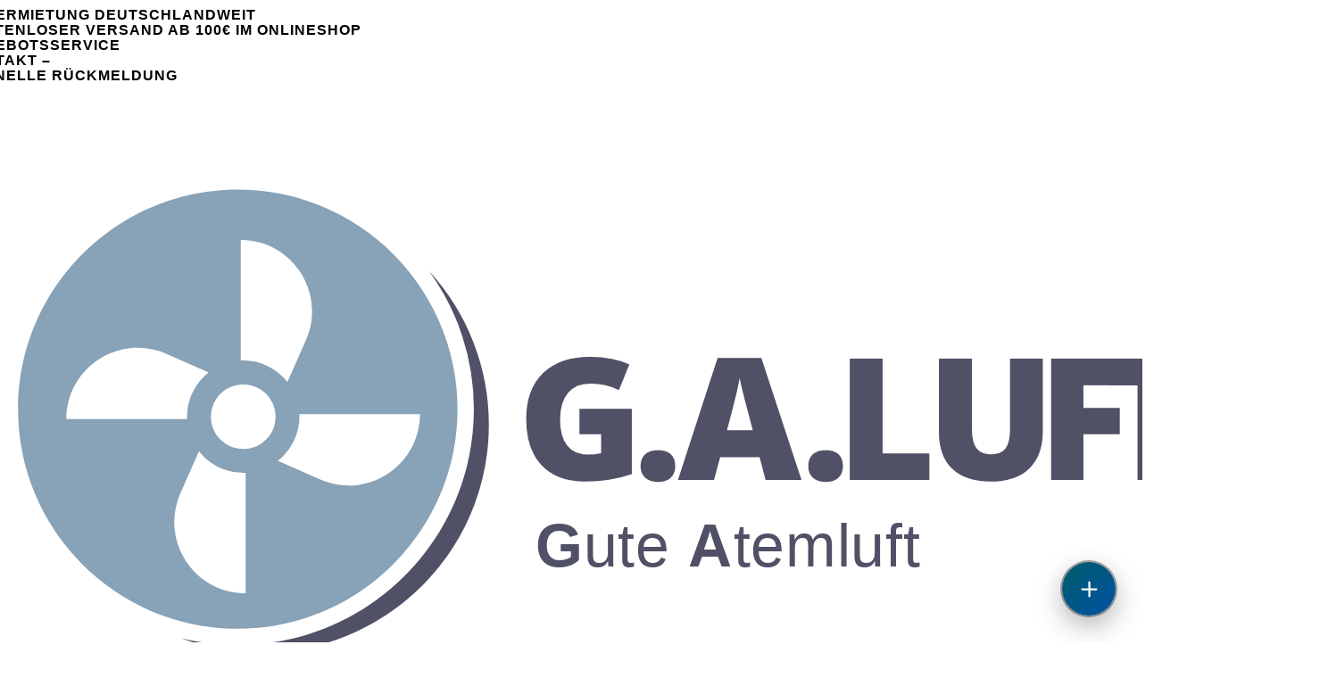

--- FILE ---
content_type: text/html; charset=UTF-8
request_url: https://www.galuft.de/referenzen-und-presse/
body_size: 54860
content:
<!DOCTYPE html>
<html class="avada-html-layout-wide avada-html-header-position-top avada-is-100-percent-template" lang="de">
<head>
<meta http-equiv="X-UA-Compatible" content="IE=edge"/>
<meta http-equiv="Content-Type" content="text/html; charset=utf-8"/>
<meta name="viewport" content="width=device-width, initial-scale=1"/>
<meta name='robots' content='index, follow, max-image-preview:large, max-snippet:-1, max-video-preview:-1'/>
<title>Referenzen und Presse - G.A.Luft - Gute Atemluft</title>
<link rel="canonical" href="https://www.galuft.de/referenzen-und-presse/"/>
<meta property="og:locale" content="de_DE"/>
<meta property="og:type" content="article"/>
<meta property="og:title" content="Referenzen und Presse - G.A.Luft - Gute Atemluft"/>
<meta property="og:url" content="https://www.galuft.de/referenzen-und-presse/"/>
<meta property="og:site_name" content="G.A.Luft - Gute Atemluft"/>
<meta property="article:modified_time" content="2024-06-27T10:26:32+00:00"/>
<meta name="twitter:card" content="summary_large_image"/>
<meta name="twitter:label1" content="Geschätzte Lesezeit"/>
<meta name="twitter:data1" content="22 Minuten"/>
<script type="application/ld+json" class="yoast-schema-graph">{"@context":"https://schema.org","@graph":[{"@type":"WebPage","@id":"https://www.galuft.de/referenzen-und-presse/","url":"https://www.galuft.de/referenzen-und-presse/","name":"Referenzen und Presse - G.A.Luft - Gute Atemluft","isPartOf":{"@id":"https://www.galuft.de/#website"},"datePublished":"2021-06-30T15:00:42+00:00","dateModified":"2024-06-27T10:26:32+00:00","breadcrumb":{"@id":"https://www.galuft.de/referenzen-und-presse/#breadcrumb"},"inLanguage":"de","potentialAction":[{"@type":"ReadAction","target":["https://www.galuft.de/referenzen-und-presse/"]}]},{"@type":"BreadcrumbList","@id":"https://www.galuft.de/referenzen-und-presse/#breadcrumb","itemListElement":[{"@type":"ListItem","position":1,"name":"Home","item":"https://www.galuft.de/"},{"@type":"ListItem","position":2,"name":"Referenzen und Presse"}]},{"@type":"WebSite","@id":"https://www.galuft.de/#website","url":"https://www.galuft.de/","name":"G.A.Luft - Gute Atemluft","description":"Ihre umfassende Lösung für Bau, Sanierung und Lufttechnik","publisher":{"@id":"https://www.galuft.de/#organization"},"potentialAction":[{"@type":"SearchAction","target":{"@type":"EntryPoint","urlTemplate":"https://www.galuft.de/?s={search_term_string}"},"query-input":{"@type":"PropertyValueSpecification","valueRequired":true,"valueName":"search_term_string"}}],"inLanguage":"de"},{"@type":"Organization","@id":"https://www.galuft.de/#organization","name":"G.A.Luft - Mieten und Kaufen","url":"https://www.galuft.de/","logo":{"@type":"ImageObject","inLanguage":"de","@id":"https://www.galuft.de/#/schema/logo/image/","url":"https://www.galuft.de/wp-content/uploads/2018/03/galuft_color_@0.75x.png","contentUrl":"https://www.galuft.de/wp-content/uploads/2018/03/galuft_color_@0.75x.png","width":575,"height":220,"caption":"G.A.Luft - Mieten und Kaufen"},"image":{"@id":"https://www.galuft.de/#/schema/logo/image/"}}]}</script>
<link rel='dns-prefetch' href='//www.googletagmanager.com'/>
<link rel="icon" href="https://www.galuft.de/wp-content/uploads/2018/03/galuft_icon_color_.png" type="image/png"/>
<link rel="apple-touch-icon" sizes="180x180" href="https://www.galuft.de/wp-content/uploads/2018/03/cropped-galuft_icon_color_@3x.png">
<link rel="icon" sizes="192x192" href="https://www.galuft.de/wp-content/uploads/2018/03/cropped-galuft_icon_color_@3x.png">
<meta name="msapplication-TileImage" content="https://www.galuft.de/wp-content/uploads/2018/03/cropped-galuft_icon_color_@3x.png">
<link rel="alternate" title="oEmbed (JSON)" type="application/json+oembed" href="https://www.galuft.de/wp-json/oembed/1.0/embed?url=https%3A%2F%2Fwww.galuft.de%2Freferenzen-und-presse%2F"/>
<link rel="alternate" title="oEmbed (XML)" type="text/xml+oembed" href="https://www.galuft.de/wp-json/oembed/1.0/embed?url=https%3A%2F%2Fwww.galuft.de%2Freferenzen-und-presse%2F&#038;format=xml"/>
<style id='wp-img-auto-sizes-contain-inline-css'>img:is([sizes=auto i],[sizes^="auto," i]){contain-intrinsic-size:3000px 1500px}</style>
<style>.captcha-image{border:1px solid;padding:10px;display:inline-block;text-align:center;}
.cf7ic_instructions{display:block;}
.captcha-image .cf7ic_instructions span{font-weight:bold;}
span.captcha-image > label{display:inline-block !important;position:relative;width:auto !important;}
.captcha-image svg{padding:5px;width:35px;height:35px;box-sizing:border-box;}
.captcha-image label>input+svg{cursor:pointer;border:2px solid transparent;position:relative;overflow:hidden;}
.captcha-image label:nth-child(2),
.captcha-image label:nth-child(3){margin-right:5px;}
.captcha-image label>input:checked+svg,
.captcha-image label>input:focus+svg{border:2px solid #f00;}
span.wpcf7-form-control.wpcf7-cf7ic{border:none;}
.kc_captcha{display:inherit;}
.cf7ic-style1{border:1px solid;padding:10px;display:inline-block;text-align:center;}
.cf7ic-icon-wrapper{font-size:inherit;}
.cf7ic-style1 .cf7ic-icon-wrapper .fa, .cf7ic-style1 .cf7ic-icon-wrapper svg{font-size:inherit;border-color:inherit;}
body .cf7ic-style1 .cf7ic-icon-wrapper svg{width:1em;height:1em;fill:currentColor;box-sizing:content-box !important;}
.woocommerce .captcha-image .cf7ic-icon-wrapper label, .woocommerce-page .captcha-image .cf7ic-icon-wrapper label, .captcha-image .cf7ic-icon-wrapper label{display:inline-block;width:inherit;vertical-align:text-top;}
.captcha-image label>input{opacity:0 !important;width:0 !important;height:0 !important;min-width:0 !important;min-height:0 !important;margin:0 !important;padding:0 !important;border:none !important;position:absolute !important;}
.captcha-image label>input+*{position:static;cursor:pointer;border-width:2px;border-style:none;border-color:transparent;padding:7px;}
.captcha-image label>input:checked+*,
.captcha-image label>input:focus+*{padding:7px;border-width:2px;border-style:solid;}
.cf7ic-special{opacity:0;filter:alpha(opacity=0);pointer-events:none;position:absolute;left:0;width:200px;}
.cf7ic-loader, .cf7ic-loader:before, .cf7ic-loader:after{border-radius:50% !important;width:2em !important;height:2em !important;-webkit-animation-fill-mode:both;animation-fill-mode:both;-webkit-animation:cf7ic-load 1.2s infinite ease-in-out;animation:cf7ic-load 1.2s infinite ease-in-out;}
.cf7ic-loader{display:block;color:#444;font-size:10px !important;margin:4.8em 6em !important;position:relative !important;text-indent:-9999em !important;-webkit-transform:translateZ(0) !important;-ms-transform:translateZ(0) !important;transform:translateZ(0) !important;-webkit-animation-delay:-0.16s;animation-delay:-0.16s;}
.cf7ic-loader:before, .cf7ic-loader:after{content:'';position:absolute;top:0;}
.cf7ic-loader:before{left:-3.5em;-webkit-animation-delay:-0.32s;animation-delay:-0.32s;}
.cf7ic-loader:after{left:3.5em;}
@-webkit-keyframes cf7ic-load {
0%,
80%,
100%{box-shadow:0 2.5em 0 -1.3em;}
40%{box-shadow:0 2.5em 0 0;}
}
@keyframes cf7ic-load {
0%,
80%,
100%{box-shadow:0 2.5em 0 -1.3em;}
40%{box-shadow:0 2.5em 0 0;}
} .ai1ic-fields{height:0 !important;display:block;overflow:hidden !important;}
body .ai1ic-fields input{position:absolute;transform:scale(0);}
.cf7ic-wpf{margin-bottom:30px !important;}
.cf7ic-wpf .captcha-image label{width:35px !important;}
.cf7ic-wpf .captcha-image label i{width:35px !important;text-align:center;}
.cf7ic-wpf .captcha-image .cf7ic-icon-wrapper{display:block;text-align:left !important;}</style>
<style id='woocommerce-inline-inline-css'>.woocommerce form .form-row .required{visibility:visible;}</style>
<style>@font-face{font-family:'a11y';src:url(//www.galuft.de/wp-content/plugins/wp-accessibility/toolbar/fonts/css/a11y.eot);src:url(//www.galuft.de/wp-content/plugins/wp-accessibility/toolbar/fonts/css/a11y.eot?#iefix) format('embedded-opentype'), url(//www.galuft.de/wp-content/plugins/wp-accessibility/toolbar/fonts/css/a11y.woff2) format('woff2'), url(//www.galuft.de/wp-content/plugins/wp-accessibility/toolbar/fonts/css/a11y.woff) format('woff'), url(//www.galuft.de/wp-content/plugins/wp-accessibility/toolbar/fonts/css/a11y.ttf) format('truetype'), url(//www.galuft.de/wp-content/plugins/wp-accessibility/toolbar/fonts/css/a11y.svg#a11y) format('svg');font-weight:normal;font-style:normal;font-display:swap;}
[class^="aticon-"]:before, [class*=" aticon-"]:before{font-family:'a11y' !important;speak:none;font-style:normal;font-weight:normal;font-variant:normal;text-transform:none;line-height:1;-webkit-font-smoothing:antialiased;-moz-osx-font-smoothing:grayscale;}
.aticon-font:before{content:'\e602';}
.aticon-adjust:before{content:'\e601';}
.aticon-tint:before{content:'\e600';}@media only screen and (max-width: 800px) { .a11y-responsive{display:none;}
}
.focusable:focus{outline:none !important;}
.has-focus{background:yellow;}
.a11y-toolbar button{border:0;color:inherit;background-color:transparent;text-decoration:none;padding:0;line-height:inherit;margin:0;font:inherit;width:100%;height:100%;text-align:left;}
.a11y-toolbar{position:fixed;z-index:99999;top:43vh;left:0;}
.a11y-toolbar.custom-location{position:absolute;top:0;}
.a11y-toolbar ul{list-style:none;margin:0;padding:0;border-radius:0 4px 0 0;border-radius:0 0 4px 0;}
.a11y-toolbar ul li{margin:0;padding:0;display:block;}
.a11y-toolbar ul li button{font-size:20px !important;padding:10px 10px;line-height:.8;display:grid;align-items:center;background:#e2e2e2;border-top:1px solid #f5f5f5;border-bottom:1px solid #d2d2d2;position:relative;color:#181818;}
.a11y-toolbar ul li button.active, .a11y-toolbar ul li button:hover{background:#181818;color:#fff;}
.a11y-toolbar ul li button.active{background:#181818;border-bottom:1px solid #525252;}
.a11y-toolbar ul li:first-child button{border-radius:0 4px 0 0;}
.a11y-toolbar ul li:last-child button{border-radius:0 0 4px;}
.a11y-toolbar .a11y-toolbar-list .a11y-toolbar-list-item .tooltip-dismissed:focus .offscreen, .a11y-toolbar .offscreen, .a11y_stylesheet_path{position:absolute !important;clip-path:inset(50%);white-space:nowrap;padding:0 !important;border:0 !important;height:1px !important;width:1px !important;overflow:hidden;font-size:16px;margin:-1px;transition:all 200ms;}
.a11y-toolbar.rtl.default, .a11y-toolbar.ltr.reversed{right:0;left:auto;}
.a11y-toolbar.rtl.default ul, .a11y-toolbar.ltr.reversed ul{border-radius:4px 0 0 4px;}
.a11y-toolbar.rtl.default ul li:first-child button, .a11y-toolbar.ltr.reversed ul li:first-child button{border-radius:4px 0 0 0;}
.a11y-toolbar.rtl.default ul li:last-child button, .a11y-toolbar.ltr.reversed ul li:last-child button{border-radius:0 0 0 4px;}
.desaturated{filter:grayscale(1) !important;}
.a11y-toolbar button:hover .offscreen, .a11y-toolbar button:focus .offscreen{height:auto !important;width:auto !important;clip-path:unset !important;color:#333;background:#f0f0f0ee;padding:7px 6px !important;box-shadow:0 0 1px #000;border-radius:3px;font-size:clamp( 14px, .875rem, 16px );margin:auto 3px auto auto !important;text-transform:none;font-family:-apple-system,BlinkMacSystemFont,"Segoe UI",Roboto,Oxygen-Sans,Ubuntu,Cantarell,"Helvetica Neue",sans-serif;}
.a11y-toolbar.reversed button:hover .offscreen, .a11y-toolbar.reversed button:focus .offscreen{right:100%;left:auto;}
.a11y-toolbar button:hover .offscreen, .a11y-toolbar button:focus .offscreen{left:100%;}.fontsize p, .fontsize div:not(div:has( p, h1, h2, h3, h4, h5, h6)),
.fontsize footer:not(footer:has( p, h1, h2, h3, h4, h5, h6)),
.fontsize li:not(.a11y-toolbar-list-item),
.fontsize label, .fontsize input, .fontsize select, .fontsize textarea, .fontsize legend, .fontsize code, .fontsize pre, .fontsize dd, .fontsize dt, .fontsize blockquote{font-size:var(--wpa-font-size) !important;line-height:1.6;}
.fontsize h1{font-size:var(--wpa-h1-size) !important;}
.fontsize h2{font-size:var(--wpa-h2-size) !important;}
.fontsize h3{font-size:var(--wpa-h3-size) !important;}
.fontsize h6, .fontsize h5, .fontsize h4{font-size:var(--wpa-h4-size) !important;}
.fontsize li li{font-size:var(--wpa-sub-list-size) !important;}
.fontsize li li li{font-size:var(--wpa-sub-sub-list-size) !important;}</style>
<style id='ui-fontsize.css-inline-css'>html{--wpa-font-size:clamp( 24px, 1.5rem, 36px );--wpa-h1-size:clamp( 48px, 3rem, 72px );--wpa-h2-size:clamp( 40px, 2.5rem, 60px );--wpa-h3-size:clamp( 32px, 2rem, 48px );--wpa-h4-size:clamp( 28px, 1.75rem, 42px );--wpa-sub-list-size:1.1em;--wpa-sub-sub-list-size:1em;}</style>
<style>.wpa-ld button span.screen-reader, .longdesc-link span.screen-reader,
.wpa-hide-ltr#skiplinks a, .wpa-hide-ltr#skiplinks a:hover, .wpa-hide-ltr#skiplinks a:visited,
.wpa-hide-rtl#skiplinks a, .wpa-hide-rtl#skiplinks a:hover, .wpa-hide-rtl#skiplinks a:visited{border:0;clip-path:inset(50%);height:1px;margin:-1px;overflow:hidden;padding:0;position:absolute;width:1px;word-wrap:normal !important;}
.wpa-hide-ltr#skiplinks a:focus,
.wpa-hide-rtl#skiplinks a:focus{background-color:#eee;clip-path:none;color:#444;display:block;font-size:1em;height:auto;left:5px;line-height:normal;padding:15px 23px 14px;text-decoration:none;top:5px;width:auto;z-index:100000;}
.wpa-alt, .wpa-ld{display:inline-block;position:relative;}
div.alignleft.wpa-alt, div.alignleft.wpa-ld{float:left;}
div.alignright.wpa-alt, div.alignright.wpa-ld{float:right;}
div.aligncenter.wpa-alt, div.aligncenter.wpa-ld{display:block;margin:0 auto;width:fit-content;}
.wpa-focusable:focus{outline:1px solid;outline-offset:1px;}
.wpa-ld .longdesc{position:absolute;width:100%;height:100%;top:0;overflow-y:scroll;box-sizing:border-box;background:rgba(255, 255, 255, .92);color:#111;padding:46px 1rem 1rem;text-align:start;}
.wpa-ld .longdesc, .wpa-ld .longdesc p{font-size:clamp( 16px, 1rem, 24px );}
.wpa-ld .longdesc-link{position:absolute;display:inline-block;right:3px;bottom:3px;color:#000;background:rgba(255, 255, 255, .92);font-size:clamp( 14px, .875rem, 20px );padding:2px;border-radius:3px;}
.wpa-alt .wpa-alt-text{position:absolute;width:calc( 100% - 2em );height:fit-content;bottom:0;box-sizing:border-box;background:rgba(255, 255, 255, .92);padding:1rem;margin:1rem;border-radius:15px;box-shadow:0 0 6px #333;text-align:start;z-index:10;font-size:clamp( 16px, 1rem, 24px );line-height:1.5;color:#111;}
.top-right .wpa-alt .wpa-alt-text, .top-left .wpa-alt .wpa-alt-text{bottom:auto;top:0;margin-top:2.5em;}
.rtl .wpa-alt .wpa-alt-text, .rtl .wpa-ld .longdesc{text-align:right;}
.template-longdesc{text-align:left;line-height:1.5;width:100%;max-width:50em;padding:2em;margin:1em auto;background:#fdfdfd;color:#333;box-shadow:0 0 5px;font-size:1.4em;}
label.wpa-screen-reader-text{border:0;clip-path:inset(50%);height:1px;margin:-1px;overflow:hidden;padding:0;position:absolute;width:1px;word-wrap:normal !important;}
.wpa-content-summary{padding:30px;background:rgba( 0,0,0,.05 );margin-bottom:30px;}
.wpa-content-summary div p:last-of-type{margin-bottom:0;padding-bottom:0;}
.wpa-excerpt .wp-block-read-more, .wpa-excerpt .wp-block-post-excerpt__more-text{display:none !important;}
.wpa-excerpt .wp-block-post-excerpt .continue{margin-top:1rem;display:block;}
.wpa-alt button.wpa-toggle, .wpa-alt a.wpa-toggle,
.wpa-ld button.wpa-toggle, .wpa-ld a.wpa-toggle,
button.wpa-video{all:unset;background:#111;display:block;color:#fff;border-radius:32px !important;height:28px !important;width:28px !important;display:flex !important;align-items:center;justify-content:center;position:absolute !important;z-index:10;padding:4px !important;border:1px solid currentColor !important;}
.wpa-alt button{font-family:monospace !important;font-size:clamp( 14px,.875rem,20px ) !important;}
.wpa-alt button.wpa-toggle:active, .wpa-ld button.wpa-toggle:active{background:#f6f6f6;color:#111;}
.wpa-ld button.wpa-toggle, .wpa-alt button.wpa-toggle, button.wpa-video{top:4px;left:4px;}
.wpa-ld button.wpa-toggle:focus, .wpa-ld button.wpa-toggle:hover,
.wpa-alt button.wpa-toggle:focus, .wpa-alt button.wpa-toggle:hover,
button.wpa-video:hover, button.wpa-video:focus{outline:2px solid currentColor;outline-offset:1px;}
button.wpa-video[aria-pressed=true] .dashicons::before{content:"\f522" / '';}
.wpa-alt button.wpa-toggle[aria-expanded=true],
.wpa-ld button.wpa-toggle[aria-expanded=true]{color:#111;background:#f6f6f6;}
.wpa-alt button:focus, .wpa-alt button:hover,
.wpa-ld button:focus, .wpa-ld button:hover{cursor:pointer;}
.top-left .wpa-alt a.wpa-toggle, .top-left .wpa-alt button.wpa-toggle,
.top-left .wpa-ld a.wpa-toggle, .top-left .wpa-ld button.wpa-toggle{top:4px;bottom:auto;}
.top-right .wpa-alt a.wpa-toggle, .top-right .wpa-alt button.wpa-toggle,
.top-right .wpa-ld a.wpa-toggle, .top-right .wpa-ld button.wpa-toggle{top:4px;right:4px;left:auto;bottom:auto;}
.bottom-right .wpa-alt a.wpa-toggle, .bottom-right .wpa-alt button.wpa-toggle,
.bottom-right .wpa-ld a.wpa-toggle, .bottom-right .wpa-ld button.wpa-toggle{right:4px;left:auto;}
.wpa-alt .wpa-ld button{left:46px;}
.top-right .wpa-alt .wpa-ld button, .bottom-right .wpa-alt .wpa-ld button{left:auto;right:46px;}</style>
<style id='wpa-style-inline-css'>.wpa-hide-ltr#skiplinks a, .wpa-hide-ltr#skiplinks a:hover, .wpa-hide-ltr#skiplinks a:visited{}
.wpa-hide-ltr#skiplinks a:active,  .wpa-hide-ltr#skiplinks a:focus{background-color:#f1f1f1;box-shadow:0 0 2px 2px rgba(0, 0, 0, 0.6);color:#0073aa;display:block;font-weight:600;height:auto;line-height:normal;padding:15px 23px 14px;position:absolute;left:6px;top:var(--admin-bar-top);text-decoration:none;text-transform:none;width:auto;z-index:100000;}:root{--admin-bar-top:7px;}</style>
<link rel="stylesheet" type="text/css" href="//www.galuft.de/wp-content/cache/wpfc-minified/lcl6mv0l/la1w.css" media="all"/>
<style id='wpdreams-asl-basic-inline-css'>div[id*='ajaxsearchlitesettings'].searchsettings .asl_option_inner label{font-size:0px !important;color:rgba(0, 0, 0, 0);}
div[id*='ajaxsearchlitesettings'].searchsettings .asl_option_inner label:after{font-size:11px !important;position:absolute;top:0;left:0;z-index:1;}
.asl_w_container{width:100%;margin:0px 0px 0px 0px;min-width:200px;}
div[id*='ajaxsearchlite'].asl_m{width:100%;}
div[id*='ajaxsearchliteres'].wpdreams_asl_results div.resdrg span.highlighted{font-weight:bold;color:rgba(217, 49, 43, 1);background-color:rgba(238, 238, 238, 1);}
div[id*='ajaxsearchliteres'].wpdreams_asl_results .results img.asl_image{width:70px;height:70px;object-fit:cover;}
div[id*='ajaxsearchlite'].asl_r .results{max-height:none;}
div[id*='ajaxsearchlite'].asl_r{position:absolute;}
.asl_w, .asl_w *{font-family:&quot;Helvetica&quot;,&quot;Sans-serif&quot;!important;}
.asl_m input[type=search]::placeholder{font-family:&quot;Helvetica&quot;,&quot;Sans-serif&quot;!important;}
.asl_m input[type=search]::-webkit-input-placeholder{font-family:&quot;Helvetica&quot;,&quot;Sans-serif&quot;!important;}
.asl_m input[type=search]::-moz-placeholder{font-family:&quot;Helvetica&quot;,&quot;Sans-serif&quot;!important;}
.asl_m input[type=search]:-ms-input-placeholder{font-family:&quot;Helvetica&quot;,&quot;Sans-serif&quot;!important;}
div.asl_r.asl_w.vertical .results .item::after{display:block;position:absolute;bottom:0;content:'';height:1px;width:100%;background:#D8D8D8;}
div.asl_r.asl_w.vertical .results .item.asl_last_item::after{display:none;}</style>
<link rel="stylesheet" type="text/css" href="//www.galuft.de/wp-content/cache/wpfc-minified/qhzq178s/a48ck.css" media="all"/>
<style id='woocommerce-gzd-layout-inline-css'>.woocommerce-checkout .shop_table{background-color:#eeeeee;}
.product p.deposit-packaging-type{font-size:1.2em !important;}
p.woocommerce-shipping-destination{display:none;}
.wc-gzd-nutri-score-value-a{background:url(https://www.galuft.de/wp-content/plugins/woocommerce-germanized/assets/images/nutri-score-a.svg) no-repeat;}
.wc-gzd-nutri-score-value-b{background:url(https://www.galuft.de/wp-content/plugins/woocommerce-germanized/assets/images/nutri-score-b.svg) no-repeat;}
.wc-gzd-nutri-score-value-c{background:url(https://www.galuft.de/wp-content/plugins/woocommerce-germanized/assets/images/nutri-score-c.svg) no-repeat;}
.wc-gzd-nutri-score-value-d{background:url(https://www.galuft.de/wp-content/plugins/woocommerce-germanized/assets/images/nutri-score-d.svg) no-repeat;}
.wc-gzd-nutri-score-value-e{background:url(https://www.galuft.de/wp-content/plugins/woocommerce-germanized/assets/images/nutri-score-e.svg) no-repeat;}</style>
<link rel="stylesheet" type="text/css" href="//www.galuft.de/wp-content/cache/wpfc-minified/9k46m4qa/la2j.css" media="all"/>
<link rel="stylesheet" type="text/css" href="//www.galuft.de/wp-content/cache/wpfc-minified/jlu5uw5v/la1v.css" media="only screen and (max-width: 1024px)"/>
<link rel="stylesheet" type="text/css" href="//www.galuft.de/wp-content/cache/wpfc-minified/21ls7f5p/la1v.css" media="only screen and (max-width: 640px)"/>
<link rel="stylesheet" type="text/css" href="//www.galuft.de/wp-content/cache/wpfc-minified/kpqf1jmw/la1v.css" media="only screen and (max-width: 1024px)"/>
<link rel="stylesheet" type="text/css" href="//www.galuft.de/wp-content/cache/wpfc-minified/88yrwoyg/la1v.css" media="only screen and (max-width: 640px)"/>
<link rel="stylesheet" type="text/css" href="//www.galuft.de/wp-content/cache/wpfc-minified/eptn2yx9/la1v.css" media="only screen and (max-width: 1024px)"/>
<link rel="stylesheet" type="text/css" href="//www.galuft.de/wp-content/cache/wpfc-minified/7j0p2d/la1v.css" media="only screen and (max-width: 640px)"/>
<link rel="stylesheet" type="text/css" href="//www.galuft.de/wp-content/cache/wpfc-minified/ln6x55gg/la1v.css" media="only screen and (max-width: 1024px)"/>
<link rel="stylesheet" type="text/css" href="//www.galuft.de/wp-content/cache/wpfc-minified/7bhti4fq/la1v.css" media="only screen and (max-width: 640px)"/>
<link rel="stylesheet" type="text/css" href="//www.galuft.de/wp-content/cache/wpfc-minified/ej029gqr/la1v.css" media="only screen and (max-width: 1024px)"/>
<link rel="stylesheet" type="text/css" href="//www.galuft.de/wp-content/cache/wpfc-minified/16i976b/la1v.css" media="only screen and (max-width: 640px)"/>
<link rel="stylesheet" type="text/css" href="//www.galuft.de/wp-content/cache/wpfc-minified/fpw19ls5/la1v.css" media="only screen and (max-width: 1024px)"/>
<link rel="stylesheet" type="text/css" href="//www.galuft.de/wp-content/cache/wpfc-minified/6klohxa5/la1v.css" media="only screen and (max-width: 640px)"/>
<link rel="stylesheet" type="text/css" href="//www.galuft.de/wp-content/cache/wpfc-minified/9kqig7qt/la1v.css" media="only screen and (max-width: 1024px)"/>
<link rel="stylesheet" type="text/css" href="//www.galuft.de/wp-content/cache/wpfc-minified/m05mo9ed/la1v.css" media="only screen and (max-width: 640px)"/>
<link rel="stylesheet" type="text/css" href="//www.galuft.de/wp-content/cache/wpfc-minified/5kjdhz1/la1v.css" media="only screen and (max-width: 1024px)"/>
<link rel="stylesheet" type="text/css" href="//www.galuft.de/wp-content/cache/wpfc-minified/eebctk53/la1v.css" media="only screen and (max-width: 640px)"/>
<link rel="stylesheet" type="text/css" href="//www.galuft.de/wp-content/cache/wpfc-minified/lxadwn6j/la1v.css" media="only screen and (min-width: 1024px)"/>
<link rel="stylesheet" type="text/css" href="//www.galuft.de/wp-content/cache/wpfc-minified/fde6fwwx/la1v.css" media="only screen and (max-width: 1024px)"/>
<link rel="stylesheet" type="text/css" href="//www.galuft.de/wp-content/cache/wpfc-minified/l8kv9sle/la1v.css" media="only screen and (max-width: 640px)"/>
<link rel="stylesheet" type="text/css" href="//www.galuft.de/wp-content/cache/wpfc-minified/fhptmyjw/la1v.css" media="only screen and (max-width: 1024px)"/>
<link rel="stylesheet" type="text/css" href="//www.galuft.de/wp-content/cache/wpfc-minified/2pqj2xso/la1v.css" media="only screen and (max-width: 640px)"/>
<link rel="stylesheet" type="text/css" href="//www.galuft.de/wp-content/cache/wpfc-minified/jxzg1hlu/la1v.css" media="only screen and (max-width: 1024px)"/>
<link rel="stylesheet" type="text/css" href="//www.galuft.de/wp-content/cache/wpfc-minified/2cx7yb3c/la1v.css" media="only screen and (max-width: 640px)"/>
<link rel="stylesheet" type="text/css" href="//www.galuft.de/wp-content/cache/wpfc-minified/zhpe3r4/la1v.css" media="only screen and (max-width: 1024px)"/>
<link rel="stylesheet" type="text/css" href="//www.galuft.de/wp-content/cache/wpfc-minified/loyqptl9/la1v.css" media="only screen and (max-width: 640px)"/>
<link rel="stylesheet" type="text/css" href="//www.galuft.de/wp-content/cache/wpfc-minified/1buks80h/la1v.css" media="only screen and (max-width: 1024px)"/>
<link rel="stylesheet" type="text/css" href="//www.galuft.de/wp-content/cache/wpfc-minified/2pvsft6x/la1v.css" media="only screen and (min-width: 1024px)"/>
<link rel="stylesheet" type="text/css" href="//www.galuft.de/wp-content/cache/wpfc-minified/9iyqjs1r/la1v.css" media="only screen and (max-width: 1024px)"/>
<link rel="stylesheet" type="text/css" href="//www.galuft.de/wp-content/cache/wpfc-minified/mbhai1ln/la1v.css" media="only screen and (max-width: 640px)"/>
<link rel="stylesheet" type="text/css" href="//www.galuft.de/wp-content/cache/wpfc-minified/d4e29jqf/la1v.css" media="only screen and (max-width: 1024px)"/>
<link rel="stylesheet" type="text/css" href="//www.galuft.de/wp-content/cache/wpfc-minified/mnlfio6n/la1v.css" media="only screen and (max-width: 640px)"/>
<link rel="stylesheet" type="text/css" href="//www.galuft.de/wp-content/cache/wpfc-minified/q782ox3w/la1v.css" media="only screen and (max-width: 1024px)"/>
<link rel="stylesheet" type="text/css" href="//www.galuft.de/wp-content/cache/wpfc-minified/8n968bls/la1v.css" media="only screen and (max-width: 640px)"/>
<link rel="stylesheet" type="text/css" href="//www.galuft.de/wp-content/cache/wpfc-minified/eu6wrfup/la1v.css" media="only screen and (max-width: 1024px)"/>
<link rel="stylesheet" type="text/css" href="//www.galuft.de/wp-content/cache/wpfc-minified/mn0bmv5k/la1v.css" media="only screen and (max-width: 640px)"/>
<link rel="stylesheet" type="text/css" href="//www.galuft.de/wp-content/cache/wpfc-minified/qsmxyd6a/la1v.css" media="only screen and (max-width: 1024px)"/>
<link rel="stylesheet" type="text/css" href="//www.galuft.de/wp-content/cache/wpfc-minified/g0x9844p/la1v.css" media="only screen and (max-width: 640px)"/>
<link rel="stylesheet" type="text/css" href="//www.galuft.de/wp-content/cache/wpfc-minified/f2ze849v/la1v.css" media="only screen and (max-width: 1024px)"/>
<link rel="stylesheet" type="text/css" href="//www.galuft.de/wp-content/cache/wpfc-minified/e46038s/la1v.css" media="only screen and (max-width: 640px)"/>
<link rel="stylesheet" type="text/css" href="//www.galuft.de/wp-content/cache/wpfc-minified/7ag3ufci/la1v.css" media="only screen and (max-width: 772px)"/>
<link rel="stylesheet" type="text/css" href="//www.galuft.de/wp-content/cache/wpfc-minified/m91dz02u/la1v.css" media="only screen and (min-width: 772px) and (max-width: 904px)"/>
<link rel="stylesheet" type="text/css" href="//www.galuft.de/wp-content/cache/wpfc-minified/dicx9d7m/la1v.css" media="only screen and (min-width: 904px) and (max-width: 1036px)"/>
<link rel="stylesheet" type="text/css" href="//www.galuft.de/wp-content/cache/wpfc-minified/7j44eq3d/la1v.css" media="only screen and (min-width: 1036px) and (max-width: 1168px)"/>
<link rel="stylesheet" type="text/css" href="//www.galuft.de/wp-content/cache/wpfc-minified/1rkq9zyf/la1v.css" media="only screen and (min-width: 1168px) and (max-width: 1300px)"/>
<link rel="stylesheet" type="text/css" href="//www.galuft.de/wp-content/cache/wpfc-minified/kcwzetx9/la1v.css" media="only screen and (min-width: 1201px)"/>
<link rel="stylesheet" type="text/css" href="//www.galuft.de/wp-content/cache/wpfc-minified/dewczp5u/la1v.css" media="only screen and (max-width: 1200px)"/>
<link rel="stylesheet" type="text/css" href="//www.galuft.de/wp-content/cache/wpfc-minified/edl482uf/la1v.css" media="only screen and (min-device-width: 768px) and (max-device-width: 1024px) and (orientation: portrait)"/>
<link rel="stylesheet" type="text/css" href="//www.galuft.de/wp-content/cache/wpfc-minified/kloc3aom/la1v.css" media="only screen and (min-device-width: 768px) and (max-device-width: 1024px) and (orientation: landscape)"/>
<link rel="stylesheet" type="text/css" href="//www.galuft.de/wp-content/cache/wpfc-minified/7kgze9p5/la1v.css" media="only screen and (max-width: 1024px)"/>
<link rel="stylesheet" type="text/css" href="//www.galuft.de/wp-content/cache/wpfc-minified/jpzkcjbb/la1v.css" media="only screen and (max-width: 640px)"/>
<link rel="stylesheet" type="text/css" href="//www.galuft.de/wp-content/cache/wpfc-minified/87yods50/la1v.css" media="only screen and (max-width: 1182px)"/>
<link rel="stylesheet" type="text/css" href="//www.galuft.de/wp-content/cache/wpfc-minified/kqamjcfp/la1v.css" media="only screen and (max-width: 1168px)"/>
<link rel="stylesheet" type="text/css" href="//www.galuft.de/wp-content/cache/wpfc-minified/du7tbkbv/la1v.css" media="only screen and (min-width: 1024px)"/>
<link rel="stylesheet" type="text/css" href="//www.galuft.de/wp-content/cache/wpfc-minified/lyycw7ba/la1v.css" media="only screen and (max-device-width: 640px)"/>
<link rel="stylesheet" type="text/css" href="//www.galuft.de/wp-content/cache/wpfc-minified/efxpuq4d/la1v.css" media="only screen and (max-width: 1300px)"/>
<link rel="stylesheet" type="text/css" href="//www.galuft.de/wp-content/cache/wpfc-minified/e1stgn06/la1x.css" media="only screen and (max-width: 1024px)"/>
<link rel="stylesheet" type="text/css" href="//www.galuft.de/wp-content/cache/wpfc-minified/btkkcx4/la1v.css" media="only screen and (min-device-width: 768px) and (max-device-width: 1024px) and (orientation: portrait)"/>
<link rel="stylesheet" type="text/css" href="//www.galuft.de/wp-content/cache/wpfc-minified/kx9h9udx/la1v.css" media="only screen and (max-device-width: 640px)"/>
<link rel="stylesheet" type="text/css" href="//www.galuft.de/wp-content/cache/wpfc-minified/qu9ycreg/la1v.css" media="only screen and (max-width: 640px)"/>
<link rel="stylesheet" type="text/css" href="//www.galuft.de/wp-content/cache/wpfc-minified/d5zns60o/la1v.css" media="only screen and (max-width: 772px)"/>
<link rel="stylesheet" type="text/css" href="//www.galuft.de/wp-content/cache/wpfc-minified/kdhgppe8/la1v.css" media="only screen and (min-width: 772px) and (max-width: 904px)"/>
<link rel="stylesheet" type="text/css" href="//www.galuft.de/wp-content/cache/wpfc-minified/3ph4a9h/la1v.css" media="only screen and (min-width: 904px) and (max-width: 1036px)"/>
<link rel="stylesheet" type="text/css" href="//www.galuft.de/wp-content/cache/wpfc-minified/jollx0nq/la1v.css" media="only screen and (min-width: 1036px) and (max-width: 1168px)"/>
<link rel="stylesheet" type="text/css" href="//www.galuft.de/wp-content/cache/wpfc-minified/q51wzjf1/la1v.css" media="only screen and (min-width: 1168px) and (max-width: 1300px)"/>
<link rel="stylesheet" type="text/css" href="//www.galuft.de/wp-content/cache/wpfc-minified/m8dbb7qj/la1v.css" media="only screen and (min-device-width: 768px) and (max-device-width: 1024px)"/>
<link rel="stylesheet" type="text/css" href="//www.galuft.de/wp-content/cache/wpfc-minified/qwh8mp3g/la1v.css" media="only screen and (max-width: 640px)"/>
<link rel="stylesheet" type="text/css" href="//www.galuft.de/wp-content/cache/wpfc-minified/1qkfhvsj/la1v.css" media="only screen and (max-width: 1024px)"/>
<link rel="stylesheet" type="text/css" href="//www.galuft.de/wp-content/cache/wpfc-minified/8j1r9t9z/la1v.css" media="only screen and (min-width: 1024px)"/>
<script data-no-optimize="1" data-no-minify="1" data-cfasync="false" src="https://www.galuft.de/wp-content/cache/borlabs-cookie/1/borlabs-cookie-config-de.json.js?ver=3.3.22-91" id="borlabs-cookie-config-js"></script>
<script data-no-optimize="1" data-no-minify="1" data-cfasync="false" id="borlabs-cookie-config-js-after">document.addEventListener("DOMContentLoaded", function(){
const borlabsCookieBoxElement=document.getElementById("BorlabsCookieBox");
if(borlabsCookieBoxElement&&borlabsCookieBoxElement.parentNode!==document.body){
document.body.appendChild(borlabsCookieBoxElement);
}
const borlabsCookieWidgetElement=document.getElementById("BorlabsCookieWidget");
if(borlabsCookieWidgetElement&&borlabsCookieWidgetElement.parentNode!==document.body){
document.body.appendChild(borlabsCookieWidgetElement);
}});
//# sourceURL=borlabs-cookie-config-js-after</script>
<script data-no-optimize="1" data-no-minify="1" data-cfasync="false" src="https://www.galuft.de/wp-content/plugins/borlabs-cookie/assets/javascript/borlabs-cookie-prioritize.min.js?ver=3.3.22" id="borlabs-cookie-prioritize-js"></script>
<link rel="https://api.w.org/" href="https://www.galuft.de/wp-json/"/><link rel="alternate" title="JSON" type="application/json" href="https://www.galuft.de/wp-json/wp/v2/pages/4264"/><link rel="EditURI" type="application/rsd+xml" title="RSD" href="https://www.galuft.de/xmlrpc.php?rsd"/>
<link rel='shortlink' href='https://www.galuft.de/?p=4264'/>
<style>.aawp .aawp-tb__row--highlight{background-color:#256aaf;}.aawp .aawp-tb__row--highlight{color:#256aaf;}.aawp .aawp-tb__row--highlight a{color:#256aaf;}</style>
<meta name="google-site-verification" content="uGIbu4uALWHrnkiQ9igE_KHKOU7LquWSo5418W50_1c"/>
<style id="css-fb-visibility">@media screen and (max-width:640px){.fusion-no-small-visibility{display:none !important;}body .sm-text-align-center{text-align:center !important;}body .sm-text-align-left{text-align:left !important;}body .sm-text-align-right{text-align:right !important;}body .sm-text-align-justify{text-align:justify !important;}body .sm-flex-align-center{justify-content:center !important;}body .sm-flex-align-flex-start{justify-content:flex-start !important;}body .sm-flex-align-flex-end{justify-content:flex-end !important;}body .sm-mx-auto{margin-left:auto !important;margin-right:auto !important;}body .sm-ml-auto{margin-left:auto !important;}body .sm-mr-auto{margin-right:auto !important;}body .fusion-absolute-position-small{position:absolute;width:100%;}.awb-sticky.awb-sticky-small{ position: sticky; top: var(--awb-sticky-offset,0); }}@media screen and (min-width: 641px) and (max-width: 1024px){.fusion-no-medium-visibility{display:none !important;}body .md-text-align-center{text-align:center !important;}body .md-text-align-left{text-align:left !important;}body .md-text-align-right{text-align:right !important;}body .md-text-align-justify{text-align:justify !important;}body .md-flex-align-center{justify-content:center !important;}body .md-flex-align-flex-start{justify-content:flex-start !important;}body .md-flex-align-flex-end{justify-content:flex-end !important;}body .md-mx-auto{margin-left:auto !important;margin-right:auto !important;}body .md-ml-auto{margin-left:auto !important;}body .md-mr-auto{margin-right:auto !important;}body .fusion-absolute-position-medium{position:absolute;width:100%;}.awb-sticky.awb-sticky-medium{ position: sticky; top: var(--awb-sticky-offset,0); }}@media screen and (min-width:1025px){.fusion-no-large-visibility{display:none !important;}body .lg-text-align-center{text-align:center !important;}body .lg-text-align-left{text-align:left !important;}body .lg-text-align-right{text-align:right !important;}body .lg-text-align-justify{text-align:justify !important;}body .lg-flex-align-center{justify-content:center !important;}body .lg-flex-align-flex-start{justify-content:flex-start !important;}body .lg-flex-align-flex-end{justify-content:flex-end !important;}body .lg-mx-auto{margin-left:auto !important;margin-right:auto !important;}body .lg-ml-auto{margin-left:auto !important;}body .lg-mr-auto{margin-right:auto !important;}body .fusion-absolute-position-large{position:absolute;width:100%;}.awb-sticky.awb-sticky-large{ position: sticky; top: var(--awb-sticky-offset,0); }}</style>	<noscript><style>.woocommerce-product-gallery{opacity:1 !important;}</style></noscript>
<script data-no-optimize="1" data-no-minify="1" data-cfasync="false" data-borlabs-cookie-script-blocker-ignore>if('{{ iab-tcf-enabled }}'==='1'&&('0'==='1'||'1'==='1')){
window['gtag_enable_tcf_support']=true;
}
window.dataLayer=window.dataLayer||[];
if(typeof gtag!=='function'){
function gtag(){
dataLayer.push(arguments);
}}
gtag('set', 'developer_id.dYjRjMm', true);
if('0'==='1'||'1'==='1'){
if(window.BorlabsCookieGoogleConsentModeDefaultSet!==true){
let getCookieValue=function (name){
return document.cookie.match('(^|;)\\s*' + name + '\\s*=\\s*([^;]+)')?.pop()||'';
};
let cookieValue=getCookieValue('borlabs-cookie-gcs');
let consentsFromCookie={};
if(cookieValue!==''){
consentsFromCookie=JSON.parse(decodeURIComponent(cookieValue));
}
let defaultValues={
'ad_storage': 'denied',
'ad_user_data': 'denied',
'ad_personalization': 'denied',
'analytics_storage': 'denied',
'functionality_storage': 'denied',
'personalization_storage': 'denied',
'security_storage': 'denied',
'wait_for_update': 500,
};
gtag('consent', 'default', { ...defaultValues, ...consentsFromCookie });
}
window.BorlabsCookieGoogleConsentModeDefaultSet=true;
let borlabsCookieConsentChangeHandler=function (){
window.dataLayer=window.dataLayer||[];
if(typeof gtag!=='function'){ function gtag(){dataLayer.push(arguments);}}
let getCookieValue=function (name){
return document.cookie.match('(^|;)\\s*' + name + '\\s*=\\s*([^;]+)')?.pop()||'';
};
let cookieValue=getCookieValue('borlabs-cookie-gcs');
let consentsFromCookie={};
if(cookieValue!==''){
consentsFromCookie=JSON.parse(decodeURIComponent(cookieValue));
}
consentsFromCookie.analytics_storage=BorlabsCookie.Consents.hasConsent('woocommerce-google-analytics') ? 'granted':'denied';
BorlabsCookie.CookieLibrary.setCookie('borlabs-cookie-gcs',
JSON.stringify(consentsFromCookie),
BorlabsCookie.Settings.automaticCookieDomainAndPath.value ? '':BorlabsCookie.Settings.cookieDomain.value,
BorlabsCookie.Settings.cookiePath.value,
BorlabsCookie.Cookie.getPluginCookie().expires,
BorlabsCookie.Settings.cookieSecure.value,
BorlabsCookie.Settings.cookieSameSite.value
);
}
document.addEventListener('borlabs-cookie-consent-saved', borlabsCookieConsentChangeHandler);
document.addEventListener('borlabs-cookie-handle-unblock', borlabsCookieConsentChangeHandler);
}
if('0'==='1'){
document.addEventListener('borlabs-cookie-after-init', function (){
window.BorlabsCookie.Unblock.unblockScriptBlockerId('woocommerce-google-analytics');
});
}</script><style id="filter-everything-inline-css">.wpc-orderby-select{width:100%}.wpc-filters-open-button-container{display:none}.wpc-debug-message{padding:16px;font-size:14px;border:1px dashed #ccc;margin-bottom:20px}.wpc-debug-title{visibility:hidden}.wpc-button-inner,.wpc-chip-content{display:flex;align-items:center}.wpc-icon-html-wrapper{position:relative;margin-right:10px;top:2px}.wpc-icon-html-wrapper span{display:block;height:1px;width:18px;border-radius:3px;background:#2c2d33;margin-bottom:4px;position:relative}span.wpc-icon-line-1:after,span.wpc-icon-line-2:after,span.wpc-icon-line-3:after{content:"";display:block;width:3px;height:3px;border:1px solid #2c2d33;background-color:#fff;position:absolute;top:-2px;box-sizing:content-box}span.wpc-icon-line-3:after{border-radius:50%;left:2px}span.wpc-icon-line-1:after{border-radius:50%;left:5px}span.wpc-icon-line-2:after{border-radius:50%;left:12px}body .wpc-filters-open-button-container a.wpc-filters-open-widget,body .wpc-filters-open-button-container a.wpc-open-close-filters-button{display:inline-block;text-align:left;border:1px solid #2c2d33;border-radius:2px;line-height:1.5;padding:7px 12px;background-color:transparent;color:#2c2d33;box-sizing:border-box;text-decoration:none!important;font-weight:400;transition:none;position:relative}@media screen and (max-width:768px){.wpc_show_bottom_widget .wpc-filters-open-button-container,.wpc_show_open_close_button .wpc-filters-open-button-container{display:block}.wpc_show_bottom_widget .wpc-filters-open-button-container{margin-top:1em;margin-bottom:1em}}</style>
<style>button#responsive-menu-pro-button,
#responsive-menu-pro-container{display:none;-webkit-text-size-adjust:100%;}
#responsive-menu-pro-container{z-index:99998;}
@media screen and (max-width:1024px){
#responsive-menu-pro-container{display:block;position:fixed;top:0;bottom:0;padding-bottom:5px;margin-bottom:-5px;outline:1px solid transparent;overflow-y:auto;overflow-x:hidden;}
#responsive-menu-pro-container .responsive-menu-pro-search-box{width:100%;padding:0 2%;border-radius:2px;height:50px;-webkit-appearance:none;}
#responsive-menu-pro-container.push-left,
#responsive-menu-pro-container.slide-left{transform:translateX(-100%);-ms-transform:translateX(-100%);-webkit-transform:translateX(-100%);-moz-transform:translateX(-100%);}
.responsive-menu-pro-open #responsive-menu-pro-container.push-left,
.responsive-menu-pro-open #responsive-menu-pro-container.slide-left{transform:translateX(0);-ms-transform:translateX(0);-webkit-transform:translateX(0);-moz-transform:translateX(0);}
#responsive-menu-pro-container.push-top,
#responsive-menu-pro-container.slide-top{transform:translateY(-100%);-ms-transform:translateY(-100%);-webkit-transform:translateY(-100%);-moz-transform:translateY(-100%);}
.responsive-menu-pro-open #responsive-menu-pro-container.push-top,
.responsive-menu-pro-open #responsive-menu-pro-container.slide-top{transform:translateY(0);-ms-transform:translateY(0);-webkit-transform:translateY(0);-moz-transform:translateY(0);}
#responsive-menu-pro-container.push-right,
#responsive-menu-pro-container.slide-right{transform:translateX(100%);-ms-transform:translateX(100%);-webkit-transform:translateX(100%);-moz-transform:translateX(100%);}
.responsive-menu-pro-open #responsive-menu-pro-container.push-right,
.responsive-menu-pro-open #responsive-menu-pro-container.slide-right{transform:translateX(0);-ms-transform:translateX(0);-webkit-transform:translateX(0);-moz-transform:translateX(0);}
#responsive-menu-pro-container.push-bottom,
#responsive-menu-pro-container.slide-bottom{transform:translateY(100%);-ms-transform:translateY(100%);-webkit-transform:translateY(100%);-moz-transform:translateY(100%);}
.responsive-menu-pro-open #responsive-menu-pro-container.push-bottom,
.responsive-menu-pro-open #responsive-menu-pro-container.slide-bottom{transform:translateY(0);-ms-transform:translateY(0);-webkit-transform:translateY(0);-moz-transform:translateY(0);}
#responsive-menu-pro-container,
#responsive-menu-pro-container:before,
#responsive-menu-pro-container:after,
#responsive-menu-pro-container *,
#responsive-menu-pro-container *:before,
#responsive-menu-pro-container *:after{box-sizing:border-box;margin:0;padding:0;}
#responsive-menu-pro-container #responsive-menu-pro-search-box,
#responsive-menu-pro-container #responsive-menu-pro-additional-content,
#responsive-menu-pro-container #responsive-menu-pro-title{padding:25px 5%;}
#responsive-menu-pro-container #responsive-menu-pro,
#responsive-menu-pro-container #responsive-menu-pro ul{width:100%;}
#responsive-menu-pro-container #responsive-menu-pro ul.responsive-menu-pro-submenu{display:none;}
#responsive-menu-pro-container #responsive-menu-pro ul.responsive-menu-pro-submenu.responsive-menu-pro-submenu-open{display:block;}
#responsive-menu-pro-container #responsive-menu-pro ul.responsive-menu-pro-submenu-depth-1 a.responsive-menu-pro-item-link{padding-left:10%;}
#responsive-menu-pro-container #responsive-menu-pro ul.responsive-menu-pro-submenu-depth-2 a.responsive-menu-pro-item-link{padding-left:15%;}
#responsive-menu-pro-container #responsive-menu-pro ul.responsive-menu-pro-submenu-depth-3 a.responsive-menu-pro-item-link{padding-left:20%;}
#responsive-menu-pro-container #responsive-menu-pro ul.responsive-menu-pro-submenu-depth-4 a.responsive-menu-pro-item-link{padding-left:25%;}
#responsive-menu-pro-container #responsive-menu-pro ul.responsive-menu-pro-submenu-depth-5 a.responsive-menu-pro-item-link{padding-left:30%;}
#responsive-menu-pro-container li.responsive-menu-pro-item{width:100%;list-style:none;}
#responsive-menu-pro-container li.responsive-menu-pro-item a{width:100%;display:block;text-decoration:none;position:relative;}
#responsive-menu-pro-container #responsive-menu-pro li.responsive-menu-pro-item a{padding:0 5%;}
#responsive-menu-pro-container .responsive-menu-pro-submenu li.responsive-menu-pro-item a{padding:0 5%;}
#responsive-menu-pro-container li.responsive-menu-pro-item a .glyphicon,
#responsive-menu-pro-container li.responsive-menu-pro-item a .fab,
#responsive-menu-pro-container li.responsive-menu-pro-item a .fas{margin-right:15px;}
#responsive-menu-pro-container li.responsive-menu-pro-item a .responsive-menu-pro-subarrow{position:absolute;top:0;bottom:0;text-align:center;overflow:hidden;}
#responsive-menu-pro-container li.responsive-menu-pro-item a .responsive-menu-pro-subarrow .glyphicon,
#responsive-menu-pro-container li.responsive-menu-pro-item a .responsive-menu-pro-subarrow .fab,
#responsive-menu-pro-container li.responsive-menu-pro-item a .responsive-menu-pro-subarrow .fas{margin-right:0;}
button#responsive-menu-pro-button .responsive-menu-pro-button-icon-inactive{display:none;}
button#responsive-menu-pro-button{z-index:99999;display:none;overflow:hidden;outline:none;}
button#responsive-menu-pro-button img{max-width:100%;}
.responsive-menu-pro-label{display:inline-block;font-weight:600;margin:0 5px;vertical-align:middle;pointer-events:none;}
.responsive-menu-pro-accessible{display:inline-block;}
.responsive-menu-pro-accessible .responsive-menu-pro-box{display:inline-block;vertical-align:middle;}
.responsive-menu-pro-label.responsive-menu-pro-label-top, .responsive-menu-pro-label.responsive-menu-pro-label-bottom{display:block;margin:0 auto;}
button#responsive-menu-pro-button{padding:0 0;display:inline-block;cursor:pointer;transition-property:opacity, filter;transition-duration:0.15s;transition-timing-function:linear;font:inherit;color:inherit;text-transform:none;background-color:transparent;border:0;margin:0;}
.responsive-menu-pro-box{width:25px;height:19px;display:inline-block;position:relative;}
.responsive-menu-pro-inner{display:block;top:50%;margin-top:-1.5px;}
.responsive-menu-pro-inner, .responsive-menu-pro-inner::before, .responsive-menu-pro-inner::after{width:25px;height:3px;background-color:#ffffff;border-radius:4px;position:absolute;transition-property:transform;transition-duration:0.15s;transition-timing-function:ease;}
.responsive-menu-pro-open .responsive-menu-pro-inner, .responsive-menu-pro-open .responsive-menu-pro-inner::before, .responsive-menu-pro-open .responsive-menu-pro-inner::after{background-color:#ffffff;}
button#responsive-menu-pro-button:hover .responsive-menu-pro-inner,
button#responsive-menu-pro-button:hover .responsive-menu-pro-inner::before,
button#responsive-menu-pro-button:hover .responsive-menu-pro-inner::after,
button#responsive-menu-pro-button:hover .responsive-menu-pro-open .responsive-menu-pro-inner,
button#responsive-menu-pro-button:hover .responsive-menu-pro-open .responsive-menu-pro-inner::before,
button#responsive-menu-pro-button:hover .responsive-menu-pro-open .responsive-menu-pro-inner::after,
button#responsive-menu-pro-button:focus .responsive-menu-pro-inner,
button#responsive-menu-pro-button:focus .responsive-menu-pro-inner::before,
button#responsive-menu-pro-button:focus .responsive-menu-pro-inner::after,
button#responsive-menu-pro-button:focus .responsive-menu-pro-open .responsive-menu-pro-inner,
button#responsive-menu-pro-button:focus .responsive-menu-pro-open .responsive-menu-pro-inner::before,
button#responsive-menu-pro-button:focus .responsive-menu-pro-open .responsive-menu-pro-inner::after{background-color:rgba(255, 255, 255, 1);}
.responsive-menu-pro-inner::before, .responsive-menu-pro-inner::after{content:"";display:block;}
.responsive-menu-pro-inner::before{top:-8px;}
.responsive-menu-pro-inner::after{bottom:-8px;}
.responsive-menu-pro-boring .responsive-menu-pro-inner, .responsive-menu-pro-boring .responsive-menu-pro-inner::before, .responsive-menu-pro-boring .responsive-menu-pro-inner::after{transition-property:none;}
.responsive-menu-pro-boring.is-active .responsive-menu-pro-inner{transform:rotate(45deg);}
.responsive-menu-pro-boring.is-active .responsive-menu-pro-inner::before{top:0;opacity:0;}
.responsive-menu-pro-boring.is-active .responsive-menu-pro-inner::after{bottom:0;transform:rotate(-90deg);}
button#responsive-menu-pro-button{width:55px;height:55px;position:fixed;top:0px;right:2%;display:inline-block;transition:transform 0.5s, background-color 0.5s;}
button#responsive-menu-pro-button .responsive-menu-pro-box{color:#ffffff;pointer-events:none;}
.responsive-menu-pro-open button#responsive-menu-pro-button .responsive-menu-pro-box{color:#ffffff;}
.responsive-menu-pro-label{color:#ffffff;font-size:14px;line-height:13px;pointer-events:none;}
.responsive-menu-pro-label .responsive-menu-pro-button-text-open{display:none;}
.responsive-menu-pro-fade-top #responsive-menu-pro-container,
.responsive-menu-pro-fade-left #responsive-menu-pro-container,
.responsive-menu-pro-fade-right #responsive-menu-pro-container,
.responsive-menu-pro-fade-bottom #responsive-menu-pro-container{display:none;}
#responsive-menu-pro-container{width:75%;right:0;background:rgba(0, 92, 106, 1);transition:transform 0.5s;text-align:left;}
#responsive-menu-pro-container #responsive-menu-pro-wrapper{background:rgba(0, 92, 106, 1);}
#responsive-menu-pro-container #responsive-menu-pro-additional-content{color:#ffffff;}
#responsive-menu-pro-container .responsive-menu-pro-search-box{background:#ffffff;border:2px solid #dadada;color:#333333;}
#responsive-menu-pro-container .responsive-menu-pro-search-box:-ms-input-placeholder{color:#c7c7cd;}
#responsive-menu-pro-container .responsive-menu-pro-search-box::-webkit-input-placeholder{color:#c7c7cd;}
#responsive-menu-pro-container .responsive-menu-pro-search-box:-moz-placeholder{color:#c7c7cd;opacity:1;}
#responsive-menu-pro-container .responsive-menu-pro-search-box::-moz-placeholder{color:#c7c7cd;opacity:1;}
#responsive-menu-pro-container .responsive-menu-pro-item-link,
#responsive-menu-pro-container #responsive-menu-pro-title,
#responsive-menu-pro-container .responsive-menu-pro-subarrow{transition:background-color 0.5s, border-color 0.5s, color 0.5s;}
#responsive-menu-pro-container #responsive-menu-pro-title{background-color:rgba(0, 92, 106, 1);color:#ffffff;font-size:13px;text-align:left;}
#responsive-menu-pro-container #responsive-menu-pro-title a{color:#ffffff;font-size:13px;text-decoration:none;}
#responsive-menu-pro-container #responsive-menu-pro-title a:hover{color:rgba(91, 152, 200, 1);}
#responsive-menu-pro-container #responsive-menu-pro-title:hover{background-color:rgba(33, 33, 33, 1);color:rgba(91, 152, 200, 1);}
#responsive-menu-pro-container #responsive-menu-pro-title:hover a{color:rgba(91, 152, 200, 1);}
#responsive-menu-pro-container #responsive-menu-pro-title #responsive-menu-pro-title-image{display:inline-block;vertical-align:middle;max-width:100%;margin-bottom:15px;}
#responsive-menu-pro-container #responsive-menu-pro-title #responsive-menu-pro-title-image img{height:50px;max-width:100%;}
#responsive-menu-pro-container #responsive-menu-pro > li.responsive-menu-pro-item:first-child > a{border-top:1px solid rgba(0, 92, 106, 1);}
#responsive-menu-pro-container #responsive-menu-pro li.responsive-menu-pro-item .responsive-menu-pro-item-link{font-size:13px;}
#responsive-menu-pro-container #responsive-menu-pro li.responsive-menu-pro-item a{line-height:40px;border-bottom:1px solid rgba(0, 92, 106, 1);color:#ffffff;background-color:rgba(0, 92, 106, 1);height:40px;}
#responsive-menu-pro-container #responsive-menu-pro li.responsive-menu-pro-item a:hover,
#responsive-menu-pro-container #responsive-menu-pro li.responsive-menu-pro-item a:focus{color:#ffffff;background-color:#3f3f3f;border-color:rgba(63, 63, 63, 1);}
#responsive-menu-pro-container #responsive-menu-pro li.responsive-menu-pro-item a:hover .responsive-menu-pro-subarrow,
#responsive-menu-pro-container #responsive-menu-pro li.responsive-menu-pro-item a:focus .responsive-menu-pro-subarrow{color:#ffffff;border-color:#3f3f3f;background-color:#3f3f3f;}
#responsive-menu-pro-container #responsive-menu-pro li.responsive-menu-pro-item a:hover .responsive-menu-pro-subarrow.responsive-menu-pro-subarrow-active,
#responsive-menu-pro-container #responsive-menu-pro li.responsive-menu-pro-item a:focus .responsive-menu-pro-subarrow.responsive-menu-pro-subarrow-active{color:#ffffff;border-color:#3f3f3f;background-color:#3f3f3f;}
#responsive-menu-pro-container #responsive-menu-pro li.responsive-menu-pro-item a .responsive-menu-pro-subarrow{right:0;height:39px;line-height:39px;width:40px;color:#ffffff;border-left:1px solid rgba(0, 92, 106, 1);background-color:rgba(0, 92, 106, 1);}
#responsive-menu-pro-container #responsive-menu-pro li.responsive-menu-pro-item a .responsive-menu-pro-subarrow.responsive-menu-pro-subarrow-active{color:#ffffff;border-color:rgba(0, 92, 106, 1);background-color:rgba(0, 92, 106, 1);}
#responsive-menu-pro-container #responsive-menu-pro li.responsive-menu-pro-item a .responsive-menu-pro-subarrow.responsive-menu-pro-subarrow-active:hover,
#responsive-menu-pro-container #responsive-menu-pro li.responsive-menu-pro-item a .responsive-menu-pro-subarrow.responsive-menu-pro-subarrow-active:focus{color:#ffffff;border-color:#3f3f3f;background-color:#3f3f3f;}
#responsive-menu-pro-container #responsive-menu-pro li.responsive-menu-pro-item a .responsive-menu-pro-subarrow:hover,
#responsive-menu-pro-container #responsive-menu-pro li.responsive-menu-pro-item a .responsive-menu-pro-subarrow:focus{color:#ffffff;border-color:#3f3f3f;background-color:#3f3f3f;}
#responsive-menu-pro-container #responsive-menu-pro li.responsive-menu-pro-item.responsive-menu-pro-current-item > .responsive-menu-pro-item-link{background-color:rgba(0, 92, 106, 1);color:#ffffff;border-color:rgba(0, 92, 106, 1);}
#responsive-menu-pro-container #responsive-menu-pro li.responsive-menu-pro-item.responsive-menu-pro-current-item > .responsive-menu-pro-item-link:hover{background-color:#3f3f3f;color:#ffffff;border-color:rgba(63, 63, 63, 1);}
#responsive-menu-pro-container #responsive-menu-pro ul.responsive-menu-pro-submenu li.responsive-menu-pro-item .responsive-menu-pro-item-link{font-size:13px;text-align:left;}
#responsive-menu-pro-container #responsive-menu-pro ul.responsive-menu-pro-submenu li.responsive-menu-pro-item a{height:40px;line-height:40px;border-bottom:1px solid rgba(0, 92, 106, 1);color:#ffffff;background-color:rgba(0, 92, 106, 1);}
#responsive-menu-pro-container #responsive-menu-pro ul.responsive-menu-pro-submenu li.responsive-menu-pro-item a:hover,
#responsive-menu-pro-container #responsive-menu-pro ul.responsive-menu-pro-submenu li.responsive-menu-pro-item a:focus{color:#ffffff;background-color:rgba(63, 63, 63, 1);border-color:#212121;}
#responsive-menu-pro-container #responsive-menu-pro ul.responsive-menu-pro-submenu li.responsive-menu-pro-item a:hover .responsive-menu-pro-subarrow{color:#ffffff;border-color:#3f3f3f;background-color:#3f3f3f;}
#responsive-menu-pro-container #responsive-menu-pro ul.responsive-menu-pro-submenu li.responsive-menu-pro-item a:hover .responsive-menu-pro-subarrow.responsive-menu-pro-subarrow-active{color:#ffffff;border-color:#3f3f3f;background-color:#3f3f3f;}
#responsive-menu-pro-container #responsive-menu-pro ul.responsive-menu-pro-submenu li.responsive-menu-pro-item a .responsive-menu-pro-subarrow{left:unset;right:0;height:39px;line-height:39px;width:40px;color:#ffffff;border-left:1px solid rgba(0, 92, 106, 1);border-right:unset;background-color:rgba(0, 92, 106, 1);}
#responsive-menu-pro-container #responsive-menu-pro ul.responsive-menu-pro-submenu li.responsive-menu-pro-item a .responsive-menu-pro-subarrow.responsive-menu-pro-subarrow-active{color:#ffffff;border-color:rgba(0, 92, 106, 1);background-color:rgba(0, 92, 106, 1);}
#responsive-menu-pro-container #responsive-menu-pro ul.responsive-menu-pro-submenu li.responsive-menu-pro-item a .responsive-menu-pro-subarrow.responsive-menu-pro-subarrow-active:hover{color:#ffffff;border-color:#3f3f3f;background-color:#3f3f3f;}
#responsive-menu-pro-container #responsive-menu-pro ul.responsive-menu-pro-submenu li.responsive-menu-pro-item a .responsive-menu-pro-subarrow:hover{color:#ffffff;border-color:#3f3f3f;background-color:#3f3f3f;}
#responsive-menu-pro-container #responsive-menu-pro ul.responsive-menu-pro-submenu li.responsive-menu-pro-item.responsive-menu-pro-current-item > .responsive-menu-pro-item-link{background-color:rgba(0, 92, 106, 1);color:#ffffff;border-color:rgba(0, 92, 106, 1);}
#responsive-menu-pro-container #responsive-menu-pro ul.responsive-menu-pro-submenu li.responsive-menu-pro-item.responsive-menu-pro-current-item > .responsive-menu-pro-item-link:hover{background-color:rgba(63, 63, 63, 1);color:#ffffff;border-color:rgba(63, 63, 63, 1);}
}
.admin-bar #responsive-menu-pro-header,
.admin-bar button#responsive-menu-pro-button,
.admin-bar #responsive-menu-pro-container{margin-top:32px;}
@media screen and (max-width:782px){
.admin-bar #responsive-menu-pro-header,
.admin-bar button#responsive-menu-pro-button,
.admin-bar #responsive-menu-pro-container{margin-top:46px;}
}</style>		<style id="wp-custom-css">.fab-main{
border:none;
position:relative;box-shadow:
0 0 0 2px rgba(0, 0, 0, .35), 
0 0 18px 6px rgba(255, 255, 255, .18), 
0 10px 30px rgba(0, 0, 0, .35);}
.fab-main::after{content:"";position:absolute;inset:6px;
border-radius:50%;box-shadow:0 0 0 1.5px rgba(255,255,255,.85) inset;
pointer-events:none;}
.gat-number{font-size:28px!important;}
#payment{padding-bottom:35px;}
.woocommerce button.button:hover{}
.fusion-woo-checkout-shipping-tb textarea, .woocommerce-billing-fields .form-row .input-text, .fusion-woo-checkout-order-review-tb tbody tr td{font-size:14px}
.checkout .shop_table tfoot tr:first-child td, .checkout .shop_table tfoot tr:first-child th{padding-top:10px;padding-bottom:10px;}
.woocommerce .checkout #place_order{margin-top:10px}
@media screen and (max-width:800px){
.fusion-body .fusion-woo-additional-info-tb .shop_attributes tr th, .fusion-body .fusion-woo-additional-info-tb .shop_attributes tr td{font-size:12px!important;line-height:12px;padding:10px;}
}
body a{color:rgb(0, 92, 106);}
@media screen and (max-width:1024px){
button#responsive-menu-pro-button{top:-7px;}
}
.galuft-product-section{margin-bottom:32px;}
.galuft-product-section h3{margin:0 0 20px;padding-bottom:8px;border-bottom:2px solid #e2e8f0;}
.galuft-product-info{background:#f7fafc;padding:20px;border-radius:8px;border:1px solid #e2e8f0;}
.a11y-toolbar{font-family:inherit;box-shadow:0 2px 8px rgba(0, 0, 0, 0.1);border-radius:8px;background:#ffffff;border:1px solid #e5e5e5;}
.a11y-toolbar ul{margin:0;padding:0;list-style:none;}
.a11y-toolbar ul li{border-bottom:1px solid #f0f0f0;}
.a11y-toolbar ul li:last-child{border-bottom:none;}
.a11y-toolbar ul li button{font-size:16px !important;padding:12px 16px;line-height:1.2;display:flex;align-items:center;justify-content:center;background:#ffffff;text-align:center;border:none;position:relative;color:#333333;width:100%;min-height:44px;
transition:all 0.2s ease;cursor:pointer;}
.a11y-toolbar ul li button:hover{background:#f8f9fa;color:#0066cc;transform:translateY(-1px);box-shadow:0 2px 4px rgba(0, 0, 0, 0.1);}
.a11y-toolbar ul li button:focus{outline:2px solid #0066cc;outline-offset:-2px;background:#f0f7ff;color:#0066cc;z-index:1;}
.a11y-toolbar ul li button:active{background:#e6f3ff;transform:translateY(0);}
.a11y-toolbar.rtl.default ul li:first-child button, .a11y-toolbar.ltr.reversed ul li:first-child button{border-radius:8px 0 0 0;}
.a11y-toolbar ul li:first-child button{border-radius:0 8px 0 0;}
.a11y-toolbar.rtl.default ul li:last-child button, .a11y-toolbar.ltr.reversed ul li:last-child button{border-radius:0 0 0 8px;}
.a11y-toolbar ul li:last-child button{border-radius:0 0 8px 0;}
.a11y-toolbar button{border:0;color:inherit;background-color:transparent;text-decoration:none;padding:0;line-height:inherit;margin:0;font:inherit;width:100%;height:100%;text-align:center;}
.a11y-toolbar ul li button[aria-pressed="true"]{background:#0066cc;color:#ffffff;}
.a11y-toolbar ul li button[aria-pressed="true"]:hover{background:#0052a3;color:#ffffff;}
@media (prefers-contrast: high) {
.a11y-toolbar ul li button{border:2px solid #000000;background:#ffffff;color:#000000;}
.a11y-toolbar ul li button:hover, .a11y-toolbar ul li button:focus{background:#000000;color:#ffffff;}
}
@media (prefers-reduced-motion: reduce) {
.a11y-toolbar ul li button{transition:none;}
.a11y-toolbar ul li button:hover{transform:none;}
}
@media (prefers-color-scheme: dark) {
.a11y-toolbar{background:#2d2d2d;border-color:#404040;}
.a11y-toolbar ul li{border-bottom-color:#404040;}
.a11y-toolbar ul li button{background:#2d2d2d;color:#f0f0f0;}
.a11y-toolbar ul li button:hover{background:#404040;color:#ffffff;}
.a11y-toolbar ul li button:focus{background:#1a1a2e;outline-color:#66b3ff;}
}
@media(max-width:768px){
.a11y-toolbar ul li button{font-size:14px !important;padding:10px 12px;min-height:40px;}
}
.a11y-toolbar ul li button .sr-only{position:absolute;width:1px;height:1px;padding:0;margin:-1px;overflow:hidden;clip:rect(0, 0, 0, 0);white-space:nowrap;border:0;}
.a11y-toolbar button:hover .offscreen, .a11y-toolbar button:focus .offscreen{color:#333333;background:#f0f0f0;box-shadow:0 0 1px rgba(0, 0, 0, 0.8);border-radius:5px;font-size:16px;text-transform:none;font-family:Arial, sans-serif;height:auto !important;width:auto !important;clip:unset !important;clip-path:unset !important;padding:8px 6px !important;position:absolute;z-index:1000;white-space:nowrap;left:100%;top:50%;transform:translateY(-50%);margin-left:8px;pointer-events:none;}
.a11y-toolbar button:hover .offscreen::before, .a11y-toolbar button:focus .offscreen::before{content:'';position:absolute;top:50%;left:-4px;transform:translateY(-50%);width:0;height:0;border-top:4px solid transparent;border-bottom:4px solid transparent;border-right:4px solid #f0f0f0;}
@media (prefers-color-scheme: dark) {
.a11y-toolbar button:hover .offscreen, .a11y-toolbar button:focus .offscreen{color:#f0f0f0;background:#404040;box-shadow:0 0 1px rgba(255, 255, 255, 0.3);}
.a11y-toolbar button:hover .offscreen::before, .a11y-toolbar button:focus .offscreen::before{border-right-color:#404040;}
}
.fusion-woo-checkout-payment-tb .woocommerce-checkout-payment ul.wc_payment_methods li>label:after, .fusion-woo-checkout-payment-tb .woocommerce-checkout-payment ul.wc_payment_methods li>label:before{top:auto;transform:inherit;}
.fusion-woo-checkout-order-review-tb ul li>label:before, .fusion-woo-checkout-payment-tb ul li>label:before{border:1px solid #111111!important;}
.awb-menu__description, .awb-menu_main .awb-menu__description, .awb-menu_sub .awb-menu__description, .fusion-menu-description, .menu-item-description{display:none !important;}
.sticky-bottom-container{position:fixed !important;bottom:0;left:0;right:0;border-top:1px solid #e1e1e1;box-shadow:0 -2px 10px rgba(0, 0, 0, 0.1);z-index:9999;padding:5px 5px;backdrop-filter:blur(10px);-webkit-backdrop-filter:blur(10px);}
.sticky-bottom-container{display:flex;justify-content:space-around;align-items:center;}
@media(max-width:641){
.sticky-bottom-container{padding:5px 5px;}
body{padding-bottom:20px;}
.fusion-footer{margin-bottom:20px;}
@media (prefers-color-scheme: dark) {
.sticky-bottom-container{background-color:rgba(30, 30, 30, 0.95);border-top-color:#333;}
}
}
.wpc-filters-main-wrap li.wpc-term-item label{font-size:14px;}
body .wpc-filters-main-wrap li.wpc-term-item{margin:0px;}
li.wpc-term-item ul.children, li.wpc-term-item>.wpc-term-item-content-wrapper+ul.children{margin:0px;}
.wpc-filters-main-wrap li.wpc-term-item a{}
:root{
--primary-color:#005c6a;--secondary-color:#4c5166;--accent-color:#444456;--white:#ffffff;--light-gray:#f6f6f6;--border-gray:#ddd;--text-gray:#615f5f;
--focus-ring:#6731ff;--arrow-base:#b4b9c4;--arrow-focus:var(--focus-ring);
--font-family:Helvetica, Sans-Serif;--font-size-small:12px;--font-size-base:14px;--font-size-medium:16px;--font-size-large:20px;--font-size-xlarge:24px;
--spacing-xs:5px;--spacing-sm:10px;--spacing-md:15px;--spacing-lg:20px;--spacing-xl:50px;}
ul{list-style:disc outside;margin:0;margin-bottom:1em;padding-left:1.4em;}
ul li::marker{color:#4879a0;font-size:1.3em;}
:focus-visible{outline:3px solid var(--focus-ring) !important;outline-offset:2px !important;position:relative;z-index:1000;}
.fusion-button:focus-visible, .button:focus-visible, input[type="submit"]:focus-visible,
.woocommerce a.button:focus-visible, .woocommerce button.button:focus-visible, .woocommerce input.button:focus-visible{outline:none !important;box-shadow:0 0 0 3px var(--focus-ring) !important;position:relative;z-index:1000;}
a[href]:focus-visible{position:relative;z-index:999;}
.fusion-main-menu .sub-menu li a:focus-visible, .fusion-main-menu .fusion-dropdown-menu li a:focus-visible{outline:3px solid var(--focus-ring) !important;outline-offset:-3px !important;background:var(--white) !important;position:relative;z-index:1001;}
.fusion-main-menu .sub-menu li, .fusion-main-menu .fusion-dropdown-menu li{overflow:visible !important;}
@supports not selector(:focus-visible) {
:focus{outline:3px solid var(--focus-ring) !important;outline-offset:2px !important;position:relative;z-index:1000;}
}
.wpcf7-select-parent{position:relative;overflow:visible !important;}
.wpcf7-select-parent:focus-within{outline:3px solid var(--focus-ring);outline-offset:2px;border-radius:4px;z-index:1000;}
.wpcf7-select-parent select:focus-visible{outline:none;box-shadow:none;}
.wpcf7-form-control.wpcf7-select:focus-visible{outline:none;box-shadow:0 0 0 3px var(--focus-ring) inset;}
.select2-container--default .select2-selection--single{background-color:var(--white);border:2px solid var(--primary-color) !important;border-radius:4px !important;height:40px !important;}
.select2-container--default .select2-selection--single .select2-selection__rendered{line-height:40px !important;}
.select2-container--default .select2-selection--single .select2-selection__placeholder{color:var(--secondary-color) !important;}
.select2-results__option{color:var(--secondary-color) !important;}
.select2-container--default .select2-results__option--highlighted[aria-selected],
.select2-container--default .select2-results__option--highlighted[data-selected]{color:var(--white) !important;}
.input-text, #billing_title,
.woocommerce-billing-fields .form-row .input-text{background-color:var(--light-gray) !important;color:#000000 !important;}
.woocommerce input[type=number]{height:40px;}
.fusion-main-menu .fusion-dropdown-menu .sub-menu li a:hover{color:var(--white) !important;}
.fusion-megamenu-wrapper .fusion-megamenu-submenu:hover, .fusion-megamenu-wrapper .fusion-megamenu-submenu:focus{background-color:var(--primary-color) !important;}
.fusion-mobile-nav-item{position:relative;font-size:var(--font-size-small);line-height:normal;padding-left:40px;}
@media screen and (max-width:1200px){
.fusion-mobile-menu-design-modern.fusion-header-v2 .fusion-header{padding-top:0 !important;padding-bottom:0 !important;}
}
.awb-menu__description{display:none !important;}
.awb-menu__main-li{line-height:13px !important;margin-bottom:var(--spacing-xs) !important;}
.fusion-widget-area .widget_nav_menu .sub-menu{padding-top:0;margin-left:0;padding-bottom:0;}
.fusion-widget-area .widget_nav_menu li{padding:0;line-height:var(--font-size-large);}
.fusion-footer-widget-area .widget_nav_menu li{padding-bottom:0;}
.woocommerce-container .product-title{font-size:var(--font-size-large) !important;font-style:normal !important;line-height:1em !important;}
.fusion-woo-product-design-clean .products .product .product-title, .fusion-woo-product-design-clean .slides .product .product-title{font-size:var(--font-size-base) !important;font-style:normal !important;font-weight:600;}
.fusion-woo-product-design-clean .products .product-details-container{text-align:left !important;}
.product-grid-view .fusion-product-content{padding-left:0 !important;padding-right:0 !important;padding-bottom:var(--spacing-xs);}
.miete_preis .woocommerce-Price-amount:before{content:"Ab\00a0 ";}
.miete_preis .woocommerce-Price-currencySymbol:after{content:"\00a0 pro Tag";}
.product-specs-table{width:40%;border-collapse:collapse;font-family:var(--font-family);font-size:13px;line-height:0.8;margin:0;}
.product-specs-table p, .specs-value p, .specs-label p{margin:0 !important;padding:0 !important;line-height:1 !important;color:var(--secondary-color);}
.specs-row{border-bottom:1px dotted var(--border-gray);height:auto;}
.specs-row--last{border-bottom:none;}
.specs-label{padding:3px 0;color:#999;font-size:13px;vertical-align:middle;width:50%;}
.specs-value{padding:3px 0;text-align:right;font-weight:700;color:#333;font-size:13px;vertical-align:middle;width:50%;}
.checkout .shop_table tfoot th{text-align:left;}
.shop_table .product-subtotal{text-align:left;}
.woocommerce-checkout .shop_table{background-color:#f9f9fb;}
.woocommerce-checkout .shop_table th, .checkout .shop_table tbody .product-total, .checkout .shop_table tfoot td, .woocommerce-checkout .shop_table td{padding-left:10px;padding-right:10px;}
.woocommerce-checkout .shop_table th{padding-top:10px;}
.woocommerce-checkout .shop_table td, .woocommerce-checkout .shop_table th{line-height:15px!important;}
.shop_table td{padding:10px;}
.shop_table tbody tr{height:30px;}
.checkout_review a, .fusion-woo-checkout-payment-tb a{color:var(--primary-color) !important;}
.fusion-woo-checkout-order-review-tb ul li > label:before, .fusion-woo-checkout-payment-tb ul li > label:before{border:1px solid var(--secondary-color);}
.fusion-woo-checkout-order-review-tb ul li input:checked + label:before,
.fusion-woo-checkout-payment-tb ul li input:checked + label:before{background-color:var(--secondary-color) !important;}
.woocommerce-container{padding-top:var(--spacing-xl);}
.woocommerce-content-box{padding-bottom:60px !important;}
.woocommerce-pagination{padding-bottom:var(--font-size-large);}
.product-images .crossfade-images{background-color:var(--white) !important;}
.wc-pao-addons-container{font-size:13px;}
.wc-pao-addon .wc-pao-addon-wrap{margin-top:0;margin-bottom:0.5em;}
.avada-button-select[data-checked],
.avada-color-select[data-checked],
.avada-image-select[data-checked]{background-color:var(--primary-color);color:var(--white);}
.asl_w_container{min-width:300px;border-radius:0 !important;}
#ajaxsearchlite1 .probox,
div.asl_w .probox{border-radius:var(--spacing-xs);border:2px solid var(--primary-color);}
div.asl_r.vertical{z-index:9999999;}
.wpcf7-form-control.wpcf7-not-valid{border-color:#dc3545;box-shadow:0 0 0 3px rgba(220, 53, 69, 0.1);}
.wpcf7-form-control.wpcf7-valid{border-color:#28a745;}
.wpcf7-form input[type="text"], .wpcf7-form input[type="email"], .wpcf7-form input[type="tel"], .wpcf7-form select, .wpcf7-form textarea{color:#222222!important;font-size:15px;}
css
input::placeholder, textarea::placeholder{color:#666666 !important;
opacity:1 !important;
font-weight:500;
}
.fusion-alert .alert-icon, .fusion-alert .fusion-alert-content{color:#a64242;}
.wpcf7-form-control::placeholder{color:#555555 !important;opacity:1 !important;}
.wpcf7-text::placeholder, .wpcf7-textarea::placeholder{color:#444444 !important;
font-style:normal;
}
.wpcf7-not-valid-tip{color:#a64242!important;font-size:1em;font-weight:normal;display:block;}
.wpcf7 .wpcf7-form.failed .wpcf7-response-output, .wpcf7 .wpcf7-form.invalid .wpcf7-response-output, .wpcf7 .wpcf7-form.spam .wpcf7-response-output, .wpcf7 .wpcf7-form.unaccepted .wpcf7-response-output{background-color:var(--white) !important;border:1px solid var(--secondary-color) !important;color:var(--secondary-color) !important;}
.wpcf7 .wpcf7-form.sent .wpcf7-response-output{background-color:var(--white) !important;border:1px solid var(--primary-color) !important;color:var(--primary-color) !important;}
.captcha-image{border:1px solid #eeeeee !important;padding:var(--spacing-sm);display:inline-block;text-align:center;background-color:var(--white) !important;width:100%;}
.captcha-image .cf7ic_instructions span{color:var(--primary-color) !important;font-weight:bold;}
.captcha-image label > input:checked + svg,
.captcha-image label > input:focus + svg{border:2px solid var(--primary-color) !important;}
.captcha-image label > input + svg{cursor:pointer;border:2px solid transparent;color:var(--secondary-color) !important;}
.fusion-form-form-wrapper .fusion-form-field .fusion-form-checkbox input:checked + label:after{background:var(--white) !important;}
.fusion-form-form-wrapper .fusion-form-field .fusion-form-checkbox input:hover:not(:checked) + label:before{border:3px solid var(--accent-color) !important;}
.fusion-form-form-wrapper .fusion-form-field .fusion-form-checkbox input:checked + label:before{border:1px solid var(--white) !important;}
.form_checkbox label a{color:var(--white) !important;text-decoration:underline;}
.form_checkbox label a:hover{color:var(--accent-color) !important;text-decoration:underline;}
.widget_newsletterwidget{text-align:left !important;}
.tnp-widget label{font-size:var(--font-size-medium);padding-top:var(--spacing-xs);}
.tnp-widget input.tnp-submit{background-color:var(--primary-color);border:0;}
.tnp-subscription{display:block;margin:0;}
.fusion-footer footer .fusion-row .fusion-columns{color:var(--white) !important;text-align:left !important;}
.fusion-widget-cart-number{color:var(--white) !important;}
.rueckruf{background:var(--primary-color);color:var(--white) !important;padding:var(--spacing-xs);font-size:13px;font-weight:500;}
.rueckruf:hover{background:var(--secondary-color);color:var(--white) !important;}
.no_rueckruf{padding-left:var(--spacing-sm);position:relative;}
.sep-boxed-pricing .panel-body .price .integer-part{font-size:40px !important;}
.panel-heading h3{font-size:var(--font-size-large) !important;}
table.paleBlueRows{border:1px solid var(--white);width:100%;height:200px;text-align:center;border-collapse:collapse;}
table.paleBlueRows td, table.paleBlueRows th{border:1px solid var(--white);padding:3px 2px;}
table.paleBlueRows tbody td{font-size:var(--font-size-base);}
table.paleBlueRows tr:nth-child(even){background:#D0E4F5;}
table.paleBlueRows thead{background:#0B6FA4;border-bottom:5px solid var(--white);}
table.paleBlueRows thead th{font-size:17px;font-weight:bold;color:var(--white);text-align:center;border-left:2px solid var(--white);}
table.paleBlueRows thead th:first-child{border-left:none;}
table.paleBlueRows tfoot{font-size:var(--font-size-base);font-weight:bold;color:#333333;background:#D0E4F5;border-top:3px solid #444444;}
.cn-button.wp-default{color:var(--white);background:rgba(37, 175, 180, 1);border-radius:0;}
#cookie-notice{font-family:var(--font-family);font-size:var(--font-size-medium);}
.hinweis{font-size:var(--font-size-small);line-height:var(--font-size-small);}
.hinweis a{color:#5a617a;font-weight:800;}
.hinweis a:hover{color:var(--white);}
.woocommerce-store-notice__dismiss-link{font-size:var(--font-size-small);color:var(--white);font-weight:800;background-color:#5a617a;padding:var(--spacing-xs);}
.woocommerce-store-notice__dismiss-link:hover{color:#5a617a;background-color:var(--white);}
.shaddow{text-shadow:0 0 4px rgba(0, 0, 0, 0.4);}
.circle_inside{color:var(--white) !important;}
.arrow_down{position:relative;top:-70px;}
.fusion-section-separator .divider-candy.bottom{border-bottom:var(--spacing-sm) solid var(--white) !important;border-left:var(--spacing-sm) solid var(--white) !important;}
.divider-candy-arrow{top:0 !important;}
.fusion-section-separator .divider-candy{top:-5px;}
.details{font-size:var(--font-size-small) !important;padding:0 !important;margin:0 !important;line-height:14px !important;}
.product p.wc-gzd-additional-info{margin-bottom:0;font-size:var(--font-size-small);clear:left;line-height:var(--font-size-small);color:var(--text-gray);}
.product_list_widget .wc-gzd-additional-info, .products .wc-gzd-additional-info{font-size:0.8em;margin:0;padding:0;}
.awb-breadcrumb-list{line-height:var(--font-size-medium);}
.fusion-format-box{display:none;}
.fusion-date:after{content:".";}
@media screen and (max-width:600px){
.mobil_shop p, .mobil_shop h1, .mobil_shop h2, .mobil_shop h3, .mobil_shop h4, .mobil_shop h5, .mobil_shop h6, .mobil_shop div, .mobil_shop span, .mobil_shop a, .mobil_shop li, .mobil_shop blockquote, .mobil_shop pre, .mobil_shop code, .mobil_shop table, .mobil_shop td, .mobil_shop th, .mobil_shop nav a{hyphens:auto;-webkit-hyphens:auto;-ms-hyphens:auto;overflow-wrap:break-word;word-break:break-word;}
.asl_w_container{min-width:200px;}
#ajaxsearchlite1 .probox,
div.asl_w .probox{border:0 solid var(--primary-color);}
.header_start{background-image:none !important;}
.fusion-post-card-image.has-aspect-ratio img{width:140px !important;}
}
@media screen and (max-width:800px){
.asl_w_container{min-width:250px;}
#ajaxsearchlite1 .probox,
div.asl_w .probox{border:0 solid var(--primary-color);}
.fusion-title h2{font-size:18px !important;}
}
@media screen and (min-width:1024px){
.small_filter_left{padding-left:10%;}
.fusion-post-card-image.has-aspect-ratio img{width:200px !important;}
}
@media screen and (max-width:1024px){
.fusion-title h2{font-size:var(--font-size-large) !important;}
.fusion-contact-info-email-address, .fusion-header-separator{display:none !important;}
}
@media(max-width:768px){
.product-specs-table{width:80%;font-size:13px;}
.specs-label, .specs-value{padding:5px 0;font-size:13px;}
.specs-label{width:60%;}
.specs-value{width:40%;}
}
@media(max-width:480px){
.product-specs-table{width:100%;font-size:var(--font-size-small);}
.specs-label, .specs-value{padding:4px 0;font-size:var(--font-size-small);}
.specs-label{width:65%;}
.specs-value{width:35%;}
}
.wc-gzd-checkbox-placeholder-legal[data-checkbox="terms"]{background-color:#f1f7fb;
padding:14px 18px;margin-top:0px;margin-bottom:20px;}
.wc-gzd-checkbox-placeholder-legal[data-checkbox="terms"] p.legal label{display:flex;align-items:flex-start;gap:10px;margin:0;font-size:14px;line-height:1.5;color:#253746;
}
.wc-gzd-checkbox-placeholder-legal[data-checkbox="terms"] input[type="checkbox"]#legal:focus-visible{outline:2px solid #0093c9;outline-offset:2px;}</style>
<style id="fusion-builder-template-header-css">.fusion-mobile-nav-holder.fusion-mobile-sticky{bottom:0;top:auto;width:100%;}</style><style id="fusion-builder-template-footer-css">@media screen and (max-width:600px){
p, h1, h2, h3, h4, h5, h6, div, span, a, li, blockquote, pre, code, table, td, th, nav a{hyphens:auto;-webkit-hyphens:auto;
-ms-hyphens:auto;
overflow-wrap:break-word;
word-break:break-word;
}
}
.banner-container{display:flex;justify-content:center;align-items:center;padding:10px;
}
.google-review-banner{color:#ffffff;padding:10px;border-radius:8px;width:fit-content;max-width:100%;
text-align:center;box-sizing:border-box;
}
.review-link{text-decoration:none;color:inherit;}
.review-text{font-size:14px;margin-bottom:5px;}
.review-box{background-color:#ffffff;color:#444456;padding:10px;border-radius:5px;display:inline-block;max-width:100%;}
.review-title{font-size:18px;margin-bottom:5px;}
.review-rating{font-size:16px;display:flex;align-items:center;gap:5px;}
.rating-value{color:#444456;}
.stars{color:gold;font-size:16px;}
.rating-count{color:#444456;}
@media(max-width:600px){
.google-review-banner{padding:8px;}
.review-text{font-size:12px;}
.review-title{font-size:16px;}
.review-rating{font-size:14px;gap:3px;}
.stars{font-size:14px;}
}</style><style id="fusion-builder-page-css">.link_press{font-weight:300;color:#999;}</style>
<style id='global-styles-inline-css'>:root{--wp--preset--aspect-ratio--square:1;--wp--preset--aspect-ratio--4-3:4/3;--wp--preset--aspect-ratio--3-4:3/4;--wp--preset--aspect-ratio--3-2:3/2;--wp--preset--aspect-ratio--2-3:2/3;--wp--preset--aspect-ratio--16-9:16/9;--wp--preset--aspect-ratio--9-16:9/16;--wp--preset--color--black:#000000;--wp--preset--color--cyan-bluish-gray:#abb8c3;--wp--preset--color--white:#ffffff;--wp--preset--color--pale-pink:#f78da7;--wp--preset--color--vivid-red:#cf2e2e;--wp--preset--color--luminous-vivid-orange:#ff6900;--wp--preset--color--luminous-vivid-amber:#fcb900;--wp--preset--color--light-green-cyan:#7bdcb5;--wp--preset--color--vivid-green-cyan:#00d084;--wp--preset--color--pale-cyan-blue:#8ed1fc;--wp--preset--color--vivid-cyan-blue:#0693e3;--wp--preset--color--vivid-purple:#9b51e0;--wp--preset--color--awb-color-1:#ffffff;--wp--preset--color--awb-color-2:#f6f6f6;--wp--preset--color--awb-color-3:#e0dede;--wp--preset--color--awb-color-4:#005c6a;--wp--preset--color--awb-color-5:#858a9f;--wp--preset--color--awb-color-6:#747474;--wp--preset--color--awb-color-7:#4c5166;--wp--preset--color--awb-color-8:#333333;--wp--preset--color--awb-color-custom-10:#a0ce4e;--wp--preset--color--awb-color-custom-11:#ebeaea;--wp--preset--color--awb-color-custom-12:#e5e5e5;--wp--preset--color--awb-color-custom-13:#dddddd;--wp--preset--color--awb-color-custom-14:rgba(0,92,106,0.8);--wp--preset--color--awb-color-custom-15:#f9f9f9;--wp--preset--color--awb-color-custom-16:#444456;--wp--preset--color--awb-color-custom-17:#bebdbd;--wp--preset--color--awb-color-custom-18:#e8e8e8;--wp--preset--color--awb-color-custom-1:rgba(255,255,255,0);--wp--preset--color--awb-color-custom-2:#ffffff;--wp--preset--color--awb-color-custom-3:#d10000;--wp--preset--color--awb-color-custom-4:#25afb4;--wp--preset--gradient--vivid-cyan-blue-to-vivid-purple:linear-gradient(135deg,rgb(6,147,227) 0%,rgb(155,81,224) 100%);--wp--preset--gradient--light-green-cyan-to-vivid-green-cyan:linear-gradient(135deg,rgb(122,220,180) 0%,rgb(0,208,130) 100%);--wp--preset--gradient--luminous-vivid-amber-to-luminous-vivid-orange:linear-gradient(135deg,rgb(252,185,0) 0%,rgb(255,105,0) 100%);--wp--preset--gradient--luminous-vivid-orange-to-vivid-red:linear-gradient(135deg,rgb(255,105,0) 0%,rgb(207,46,46) 100%);--wp--preset--gradient--very-light-gray-to-cyan-bluish-gray:linear-gradient(135deg,rgb(238,238,238) 0%,rgb(169,184,195) 100%);--wp--preset--gradient--cool-to-warm-spectrum:linear-gradient(135deg,rgb(74,234,220) 0%,rgb(151,120,209) 20%,rgb(207,42,186) 40%,rgb(238,44,130) 60%,rgb(251,105,98) 80%,rgb(254,248,76) 100%);--wp--preset--gradient--blush-light-purple:linear-gradient(135deg,rgb(255,206,236) 0%,rgb(152,150,240) 100%);--wp--preset--gradient--blush-bordeaux:linear-gradient(135deg,rgb(254,205,165) 0%,rgb(254,45,45) 50%,rgb(107,0,62) 100%);--wp--preset--gradient--luminous-dusk:linear-gradient(135deg,rgb(255,203,112) 0%,rgb(199,81,192) 50%,rgb(65,88,208) 100%);--wp--preset--gradient--pale-ocean:linear-gradient(135deg,rgb(255,245,203) 0%,rgb(182,227,212) 50%,rgb(51,167,181) 100%);--wp--preset--gradient--electric-grass:linear-gradient(135deg,rgb(202,248,128) 0%,rgb(113,206,126) 100%);--wp--preset--gradient--midnight:linear-gradient(135deg,rgb(2,3,129) 0%,rgb(40,116,252) 100%);--wp--preset--font-size--small:12px;--wp--preset--font-size--medium:20px;--wp--preset--font-size--large:24px;--wp--preset--font-size--x-large:42px;--wp--preset--font-size--normal:16px;--wp--preset--font-size--xlarge:32px;--wp--preset--font-size--huge:48px;--wp--preset--spacing--20:0.44rem;--wp--preset--spacing--30:0.67rem;--wp--preset--spacing--40:1rem;--wp--preset--spacing--50:1.5rem;--wp--preset--spacing--60:2.25rem;--wp--preset--spacing--70:3.38rem;--wp--preset--spacing--80:5.06rem;--wp--preset--shadow--natural:6px 6px 9px rgba(0, 0, 0, 0.2);--wp--preset--shadow--deep:12px 12px 50px rgba(0, 0, 0, 0.4);--wp--preset--shadow--sharp:6px 6px 0px rgba(0, 0, 0, 0.2);--wp--preset--shadow--outlined:6px 6px 0px -3px rgb(255, 255, 255), 6px 6px rgb(0, 0, 0);--wp--preset--shadow--crisp:6px 6px 0px rgb(0, 0, 0);}:where(.is-layout-flex){gap:0.5em;}:where(.is-layout-grid){gap:0.5em;}body .is-layout-flex{display:flex;}.is-layout-flex{flex-wrap:wrap;align-items:center;}.is-layout-flex > :is(*, div){margin:0;}body .is-layout-grid{display:grid;}.is-layout-grid > :is(*, div){margin:0;}:where(.wp-block-columns.is-layout-flex){gap:2em;}:where(.wp-block-columns.is-layout-grid){gap:2em;}:where(.wp-block-post-template.is-layout-flex){gap:1.25em;}:where(.wp-block-post-template.is-layout-grid){gap:1.25em;}.has-black-color{color:var(--wp--preset--color--black) !important;}.has-cyan-bluish-gray-color{color:var(--wp--preset--color--cyan-bluish-gray) !important;}.has-white-color{color:var(--wp--preset--color--white) !important;}.has-pale-pink-color{color:var(--wp--preset--color--pale-pink) !important;}.has-vivid-red-color{color:var(--wp--preset--color--vivid-red) !important;}.has-luminous-vivid-orange-color{color:var(--wp--preset--color--luminous-vivid-orange) !important;}.has-luminous-vivid-amber-color{color:var(--wp--preset--color--luminous-vivid-amber) !important;}.has-light-green-cyan-color{color:var(--wp--preset--color--light-green-cyan) !important;}.has-vivid-green-cyan-color{color:var(--wp--preset--color--vivid-green-cyan) !important;}.has-pale-cyan-blue-color{color:var(--wp--preset--color--pale-cyan-blue) !important;}.has-vivid-cyan-blue-color{color:var(--wp--preset--color--vivid-cyan-blue) !important;}.has-vivid-purple-color{color:var(--wp--preset--color--vivid-purple) !important;}.has-black-background-color{background-color:var(--wp--preset--color--black) !important;}.has-cyan-bluish-gray-background-color{background-color:var(--wp--preset--color--cyan-bluish-gray) !important;}.has-white-background-color{background-color:var(--wp--preset--color--white) !important;}.has-pale-pink-background-color{background-color:var(--wp--preset--color--pale-pink) !important;}.has-vivid-red-background-color{background-color:var(--wp--preset--color--vivid-red) !important;}.has-luminous-vivid-orange-background-color{background-color:var(--wp--preset--color--luminous-vivid-orange) !important;}.has-luminous-vivid-amber-background-color{background-color:var(--wp--preset--color--luminous-vivid-amber) !important;}.has-light-green-cyan-background-color{background-color:var(--wp--preset--color--light-green-cyan) !important;}.has-vivid-green-cyan-background-color{background-color:var(--wp--preset--color--vivid-green-cyan) !important;}.has-pale-cyan-blue-background-color{background-color:var(--wp--preset--color--pale-cyan-blue) !important;}.has-vivid-cyan-blue-background-color{background-color:var(--wp--preset--color--vivid-cyan-blue) !important;}.has-vivid-purple-background-color{background-color:var(--wp--preset--color--vivid-purple) !important;}.has-black-border-color{border-color:var(--wp--preset--color--black) !important;}.has-cyan-bluish-gray-border-color{border-color:var(--wp--preset--color--cyan-bluish-gray) !important;}.has-white-border-color{border-color:var(--wp--preset--color--white) !important;}.has-pale-pink-border-color{border-color:var(--wp--preset--color--pale-pink) !important;}.has-vivid-red-border-color{border-color:var(--wp--preset--color--vivid-red) !important;}.has-luminous-vivid-orange-border-color{border-color:var(--wp--preset--color--luminous-vivid-orange) !important;}.has-luminous-vivid-amber-border-color{border-color:var(--wp--preset--color--luminous-vivid-amber) !important;}.has-light-green-cyan-border-color{border-color:var(--wp--preset--color--light-green-cyan) !important;}.has-vivid-green-cyan-border-color{border-color:var(--wp--preset--color--vivid-green-cyan) !important;}.has-pale-cyan-blue-border-color{border-color:var(--wp--preset--color--pale-cyan-blue) !important;}.has-vivid-cyan-blue-border-color{border-color:var(--wp--preset--color--vivid-cyan-blue) !important;}.has-vivid-purple-border-color{border-color:var(--wp--preset--color--vivid-purple) !important;}.has-vivid-cyan-blue-to-vivid-purple-gradient-background{background:var(--wp--preset--gradient--vivid-cyan-blue-to-vivid-purple) !important;}.has-light-green-cyan-to-vivid-green-cyan-gradient-background{background:var(--wp--preset--gradient--light-green-cyan-to-vivid-green-cyan) !important;}.has-luminous-vivid-amber-to-luminous-vivid-orange-gradient-background{background:var(--wp--preset--gradient--luminous-vivid-amber-to-luminous-vivid-orange) !important;}.has-luminous-vivid-orange-to-vivid-red-gradient-background{background:var(--wp--preset--gradient--luminous-vivid-orange-to-vivid-red) !important;}.has-very-light-gray-to-cyan-bluish-gray-gradient-background{background:var(--wp--preset--gradient--very-light-gray-to-cyan-bluish-gray) !important;}.has-cool-to-warm-spectrum-gradient-background{background:var(--wp--preset--gradient--cool-to-warm-spectrum) !important;}.has-blush-light-purple-gradient-background{background:var(--wp--preset--gradient--blush-light-purple) !important;}.has-blush-bordeaux-gradient-background{background:var(--wp--preset--gradient--blush-bordeaux) !important;}.has-luminous-dusk-gradient-background{background:var(--wp--preset--gradient--luminous-dusk) !important;}.has-pale-ocean-gradient-background{background:var(--wp--preset--gradient--pale-ocean) !important;}.has-electric-grass-gradient-background{background:var(--wp--preset--gradient--electric-grass) !important;}.has-midnight-gradient-background{background:var(--wp--preset--gradient--midnight) !important;}.has-small-font-size{font-size:var(--wp--preset--font-size--small) !important;}.has-medium-font-size{font-size:var(--wp--preset--font-size--medium) !important;}.has-large-font-size{font-size:var(--wp--preset--font-size--large) !important;}.has-x-large-font-size{font-size:var(--wp--preset--font-size--x-large) !important;}</style>
<link rel="stylesheet" type="text/css" href="//www.galuft.de/wp-content/cache/wpfc-minified/8urvirdk/la1v.css" media="all"/>
<style id='wp-block-library-inline-css'>:root{--wp-block-synced-color:#7a00df;--wp-block-synced-color--rgb:122,0,223;--wp-bound-block-color:var(--wp-block-synced-color);--wp-editor-canvas-background:#ddd;--wp-admin-theme-color:#007cba;--wp-admin-theme-color--rgb:0,124,186;--wp-admin-theme-color-darker-10:#006ba1;--wp-admin-theme-color-darker-10--rgb:0,107,160.5;--wp-admin-theme-color-darker-20:#005a87;--wp-admin-theme-color-darker-20--rgb:0,90,135;--wp-admin-border-width-focus:2px}@media (min-resolution:192dpi){:root{--wp-admin-border-width-focus:1.5px}}.wp-element-button{cursor:pointer}:root .has-very-light-gray-background-color{background-color:#eee}:root .has-very-dark-gray-background-color{background-color:#313131}:root .has-very-light-gray-color{color:#eee}:root .has-very-dark-gray-color{color:#313131}:root .has-vivid-green-cyan-to-vivid-cyan-blue-gradient-background{background:linear-gradient(135deg,#00d084,#0693e3)}:root .has-purple-crush-gradient-background{background:linear-gradient(135deg,#34e2e4,#4721fb 50%,#ab1dfe)}:root .has-hazy-dawn-gradient-background{background:linear-gradient(135deg,#faaca8,#dad0ec)}:root .has-subdued-olive-gradient-background{background:linear-gradient(135deg,#fafae1,#67a671)}:root .has-atomic-cream-gradient-background{background:linear-gradient(135deg,#fdd79a,#004a59)}:root .has-nightshade-gradient-background{background:linear-gradient(135deg,#330968,#31cdcf)}:root .has-midnight-gradient-background{background:linear-gradient(135deg,#020381,#2874fc)}:root{--wp--preset--font-size--normal:16px;--wp--preset--font-size--huge:42px}.has-regular-font-size{font-size:1em}.has-larger-font-size{font-size:2.625em}.has-normal-font-size{font-size:var(--wp--preset--font-size--normal)}.has-huge-font-size{font-size:var(--wp--preset--font-size--huge)}.has-text-align-center{text-align:center}.has-text-align-left{text-align:left}.has-text-align-right{text-align:right}.has-fit-text{white-space:nowrap!important}#end-resizable-editor-section{display:none}.aligncenter{clear:both}.items-justified-left{justify-content:flex-start}.items-justified-center{justify-content:center}.items-justified-right{justify-content:flex-end}.items-justified-space-between{justify-content:space-between}.screen-reader-text{border:0;clip-path:inset(50%);height:1px;margin:-1px;overflow:hidden;padding:0;position:absolute;width:1px;word-wrap:normal!important}.screen-reader-text:focus{background-color:#ddd;clip-path:none;color:#444;display:block;font-size:1em;height:auto;left:5px;line-height:normal;padding:15px 23px 14px;text-decoration:none;top:5px;width:auto;z-index:100000}html :where(.has-border-color){border-style:solid}html :where([style*=border-top-color]){border-top-style:solid}html :where([style*=border-right-color]){border-right-style:solid}html :where([style*=border-bottom-color]){border-bottom-style:solid}html :where([style*=border-left-color]){border-left-style:solid}html :where([style*=border-width]){border-style:solid}html :where([style*=border-top-width]){border-top-style:solid}html :where([style*=border-right-width]){border-right-style:solid}html :where([style*=border-bottom-width]){border-bottom-style:solid}html :where([style*=border-left-width]){border-left-style:solid}html :where(img[class*=wp-image-]){height:auto;max-width:100%}:where(figure){margin:0 0 1em}html :where(.is-position-sticky){--wp-admin--admin-bar--position-offset:var(--wp-admin--admin-bar--height,0px)}@media screen and (max-width:600px){html :where(.is-position-sticky){--wp-admin--admin-bar--position-offset:0px}}</style>
<style id='wp-block-library-theme-inline-css'>.wp-block-audio :where(figcaption){color:#555;font-size:13px;text-align:center}.is-dark-theme .wp-block-audio :where(figcaption){color:#ffffffa6}.wp-block-audio{margin:0 0 1em}.wp-block-code{border:1px solid #ccc;border-radius:4px;font-family:Menlo,Consolas,monaco,monospace;padding:.8em 1em}.wp-block-embed :where(figcaption){color:#555;font-size:13px;text-align:center}.is-dark-theme .wp-block-embed :where(figcaption){color:#ffffffa6}.wp-block-embed{margin:0 0 1em}.blocks-gallery-caption{color:#555;font-size:13px;text-align:center}.is-dark-theme .blocks-gallery-caption{color:#ffffffa6}:root :where(.wp-block-image figcaption){color:#555;font-size:13px;text-align:center}.is-dark-theme :root :where(.wp-block-image figcaption){color:#ffffffa6}.wp-block-image{margin:0 0 1em}.wp-block-pullquote{border-bottom:4px solid;border-top:4px solid;color:currentColor;margin-bottom:1.75em}.wp-block-pullquote :where(cite),.wp-block-pullquote :where(footer),.wp-block-pullquote__citation{color:currentColor;font-size:.8125em;font-style:normal;text-transform:uppercase}.wp-block-quote{border-left:.25em solid;margin:0 0 1.75em;padding-left:1em}.wp-block-quote cite,.wp-block-quote footer{color:currentColor;font-size:.8125em;font-style:normal;position:relative}.wp-block-quote:where(.has-text-align-right){border-left:none;border-right:.25em solid;padding-left:0;padding-right:1em}.wp-block-quote:where(.has-text-align-center){border:none;padding-left:0}.wp-block-quote.is-large,.wp-block-quote.is-style-large,.wp-block-quote:where(.is-style-plain){border:none}.wp-block-search .wp-block-search__label{font-weight:700}.wp-block-search__button{border:1px solid #ccc;padding:.375em .625em}:where(.wp-block-group.has-background){padding:1.25em 2.375em}.wp-block-separator.has-css-opacity{opacity:.4}.wp-block-separator{border:none;border-bottom:2px solid;margin-left:auto;margin-right:auto}.wp-block-separator.has-alpha-channel-opacity{opacity:1}.wp-block-separator:not(.is-style-wide):not(.is-style-dots){width:100px}.wp-block-separator.has-background:not(.is-style-dots){border-bottom:none;height:1px}.wp-block-separator.has-background:not(.is-style-wide):not(.is-style-dots){height:2px}.wp-block-table{margin:0 0 1em}.wp-block-table td,.wp-block-table th{word-break:normal}.wp-block-table :where(figcaption){color:#555;font-size:13px;text-align:center}.is-dark-theme .wp-block-table :where(figcaption){color:#ffffffa6}.wp-block-video :where(figcaption){color:#555;font-size:13px;text-align:center}.is-dark-theme .wp-block-video :where(figcaption){color:#ffffffa6}.wp-block-video{margin:0 0 1em}:root :where(.wp-block-template-part.has-background){margin-bottom:0;margin-top:0;padding:1.25em 2.375em}</style>
<style id='classic-theme-styles-inline-css'>.wp-block-button__link{color:#fff;background-color:#32373c;border-radius:9999px;box-shadow:none;text-decoration:none;padding:calc(.667em + 2px) calc(1.333em + 2px);font-size:1.125em}.wp-block-file__button{background:#32373c;color:#fff;text-decoration:none}</style>
<script data-wpfc-render="false">var Wpfcll={s:[],osl:0,scroll:false,i:function(){Wpfcll.ss();window.addEventListener('load',function(){let observer=new MutationObserver(mutationRecords=>{Wpfcll.osl=Wpfcll.s.length;Wpfcll.ss();if(Wpfcll.s.length > Wpfcll.osl){Wpfcll.ls(false);}});observer.observe(document.getElementsByTagName("html")[0],{childList:true,attributes:true,subtree:true,attributeFilter:["src"],attributeOldValue:false,characterDataOldValue:false});Wpfcll.ls(true);});window.addEventListener('scroll',function(){Wpfcll.scroll=true;Wpfcll.ls(false);});window.addEventListener('resize',function(){Wpfcll.scroll=true;Wpfcll.ls(false);});window.addEventListener('click',function(){Wpfcll.scroll=true;Wpfcll.ls(false);});},c:function(e,pageload){var w=document.documentElement.clientHeight || body.clientHeight;var n=0;if(pageload){n=0;}else{n=(w > 800) ? 800:200;n=Wpfcll.scroll ? 800:n;}var er=e.getBoundingClientRect();var t=0;var p=e.parentNode ? e.parentNode:false;if(typeof p.getBoundingClientRect=="undefined"){var pr=false;}else{var pr=p.getBoundingClientRect();}if(er.x==0 && er.y==0){for(var i=0;i < 10;i++){if(p){if(pr.x==0 && pr.y==0){if(p.parentNode){p=p.parentNode;}if(typeof p.getBoundingClientRect=="undefined"){pr=false;}else{pr=p.getBoundingClientRect();}}else{t=pr.top;break;}}};}else{t=er.top;}if(w - t+n > 0){return true;}return false;},r:function(e,pageload){var s=this;var oc,ot;try{oc=e.getAttribute("data-wpfc-original-src");ot=e.getAttribute("data-wpfc-original-srcset");originalsizes=e.getAttribute("data-wpfc-original-sizes");if(s.c(e,pageload)){if(oc || ot){if(e.tagName=="DIV" || e.tagName=="A" || e.tagName=="SPAN"){e.style.backgroundImage="url("+oc+")";e.removeAttribute("data-wpfc-original-src");e.removeAttribute("data-wpfc-original-srcset");e.removeAttribute("onload");}else{if(oc){e.setAttribute('src',oc);}if(ot){e.setAttribute('srcset',ot);}if(originalsizes){e.setAttribute('sizes',originalsizes);}if(e.getAttribute("alt") && e.getAttribute("alt")=="blank"){e.removeAttribute("alt");}e.removeAttribute("data-wpfc-original-src");e.removeAttribute("data-wpfc-original-srcset");e.removeAttribute("data-wpfc-original-sizes");e.removeAttribute("onload");if(e.tagName=="IFRAME"){var y="https://www.youtube.com/embed/";if(navigator.userAgent.match(/\sEdge?\/\d/i)){e.setAttribute('src',e.getAttribute("src").replace(/.+\/templates\/youtube\.html\#/,y));}e.onload=function(){if(typeof window.jQuery !="undefined"){if(jQuery.fn.fitVids){jQuery(e).parent().fitVids({customSelector:"iframe[src]"});}}var s=e.getAttribute("src").match(/templates\/youtube\.html\#(.+)/);if(s){try{var i=e.contentDocument || e.contentWindow;if(i.location.href=="about:blank"){e.setAttribute('src',y+s[1]);}}catch(err){e.setAttribute('src',y+s[1]);}}}}}}else{if(e.tagName=="NOSCRIPT"){if(typeof window.jQuery !="undefined"){if(jQuery(e).attr("data-type")=="wpfc"){e.removeAttribute("data-type");jQuery(e).after(jQuery(e).text());}}}}}}catch(error){console.log(error);console.log("==>",e);}},ss:function(){var i=Array.prototype.slice.call(document.getElementsByTagName("img"));var f=Array.prototype.slice.call(document.getElementsByTagName("iframe"));var d=Array.prototype.slice.call(document.getElementsByTagName("div"));var a=Array.prototype.slice.call(document.getElementsByTagName("a"));var s=Array.prototype.slice.call(document.getElementsByTagName("span"));var n=Array.prototype.slice.call(document.getElementsByTagName("noscript"));this.s=i.concat(f).concat(d).concat(a).concat(s).concat(n);},ls:function(pageload){var s=this;[].forEach.call(s.s,function(e,index){s.r(e,pageload);});}};document.addEventListener('DOMContentLoaded',function(){wpfci();});function wpfci(){Wpfcll.i();}</script>
</head>
<body class="wp-singular page-template page-template-100-width page-template-100-width-php page page-id-4264 wp-theme-Avada wp-child-theme-Avada-Child-Theme theme-Avada aawp-custom woocommerce-no-js fusion-image-hovers fusion-pagination-sizing fusion-button_type-flat fusion-button_span-no fusion-button_gradient-linear avada-image-rollover-circle-no avada-image-rollover-yes avada-image-rollover-direction-fade fusion-body ltr no-tablet-sticky-header no-mobile-sticky-header no-mobile-slidingbar no-desktop-totop no-mobile-totop fusion-disable-outline fusion-sub-menu-fade mobile-logo-pos-left layout-wide-mode avada-has-boxed-modal-shadow-none layout-scroll-offset-full avada-has-zero-margin-offset-top fusion-top-header menu-text-align-center fusion-woo-product-design-clean fusion-woo-shop-page-columns-4 fusion-woo-related-columns-6 fusion-woo-archive-page-columns-4 fusion-woocommerce-equal-heights avada-has-woo-gallery-disabled woo-sale-badge-circle woo-outofstock-badge-top_bar mobile-menu-design-modern fusion-show-pagination-text fusion-header-layout-v2 avada-responsive avada-footer-fx-none avada-menu-highlight-style-bar fusion-search-form-classic fusion-main-menu-search-dropdown fusion-avatar-square avada-dropdown-styles avada-blog-layout-grid avada-blog-archive-layout-grid avada-header-shadow-no avada-menu-icon-position-left avada-has-megamenu-shadow avada-has-mainmenu-dropdown-divider avada-has-header-100-width avada-has-pagetitle-100-width avada-has-pagetitle-bg-full avada-has-mobile-menu-search avada-has-main-nav-search-icon avada-has-100-footer avada-has-breadcrumb-mobile-hidden avada-has-titlebar-hide avada-has-transparent-timeline_color avada-has-pagination-padding avada-flyout-menu-direction-fade avada-ec-views-v1 responsive-menu-pro-slide-right" data-awb-post-id="4264">
<a class="skip-link screen-reader-text" href="#content">Skip to content</a>
<div id="boxed-wrapper">
<div id="wrapper" class="fusion-wrapper">
<div id="home" style="position:relative;top:-1px;"></div><div class="fusion-tb-header"><div class="fusion-fullwidth fullwidth-box fusion-builder-row-1 fusion-flex-container has-pattern-background has-mask-background hundred-percent-fullwidth non-hundred-percent-height-scrolling fusion-no-small-visibility fusion-no-medium-visibility" style="--awb-border-sizes-bottom:1px;--awb-border-color:rgba(226,226,226,0.5);--awb-border-radius-top-left:0px;--awb-border-radius-top-right:0px;--awb-border-radius-bottom-right:0px;--awb-border-radius-bottom-left:0px;--awb-padding-top:0px;--awb-padding-bottom:0px;--awb-margin-top:0px;--awb-margin-bottom:0px;--awb-background-color:var(--awb-color7);--awb-flex-wrap:wrap;"><div class="fusion-builder-row fusion-row fusion-flex-align-items-center fusion-flex-justify-content-space-around fusion-flex-content-wrap" style="width:104% !important;max-width:104% !important;margin-left: calc(-4% / 2 );margin-right: calc(-4% / 2 );"><div class="fusion-layout-column fusion_builder_column fusion-builder-column-0 fusion_builder_column_1_5 1_5 fusion-flex-column" style="--awb-bg-size:cover;--awb-width-large:20%;--awb-margin-top-large:0px;--awb-spacing-right-large:0%;--awb-margin-bottom-large:0px;--awb-spacing-left-large:0%;--awb-width-medium:20%;--awb-order-medium:0;--awb-spacing-right-medium:0%;--awb-spacing-left-medium:0%;--awb-width-small:100%;--awb-order-small:0;--awb-spacing-right-small:1.92%;--awb-spacing-left-small:1.92%;"><div class="fusion-column-wrapper fusion-column-has-shadow fusion-flex-justify-content-flex-start fusion-content-layout-column"><div class="fusion-title title fusion-title-1 fusion-sep-none fusion-title-center fusion-title-text fusion-title-size-six" style="--awb-text-color:#ffffff;--awb-margin-top:12px;--awb-margin-bottom:6px;--awb-font-size:10px;"><h6 class="fusion-title-heading title-heading-center fusion-responsive-typography-calculated" style="font-family:-apple-system, BlinkMacSystemFont, &#039;Segoe UI&#039;, Roboto, Oxygen-Sans, Ubuntu, Cantarell, &#039;Helvetica Neue&#039; ,sans-serif;font-style:normal;font-weight:700;margin:0;letter-spacing:1px;text-transform:uppercase;font-size:1em;--fontSize:10;--minFontSize:10;line-height:1.1;">Vermietung deutschlandweit</h6></div></div></div><div class="fusion-layout-column fusion_builder_column fusion-builder-column-1 fusion_builder_column_1_5 1_5 fusion-flex-column" style="--awb-bg-size:cover;--awb-width-large:20%;--awb-margin-top-large:0px;--awb-spacing-right-large:0%;--awb-margin-bottom-large:0px;--awb-spacing-left-large:0%;--awb-width-medium:20%;--awb-order-medium:0;--awb-spacing-right-medium:0%;--awb-spacing-left-medium:0%;--awb-width-small:100%;--awb-order-small:0;--awb-spacing-right-small:1.92%;--awb-spacing-left-small:1.92%;"><div class="fusion-column-wrapper fusion-column-has-shadow fusion-flex-justify-content-flex-start fusion-content-layout-column"><div class="fusion-builder-row fusion-builder-row-inner fusion-row fusion-flex-align-items-center fusion-flex-justify-content-space-around fusion-flex-content-wrap" style="width:104% !important;max-width:104% !important;margin-left: calc(-4% / 2 );margin-right: calc(-4% / 2 );"><div class="fusion-layout-column fusion_builder_column_inner fusion-builder-nested-column-0 fusion_builder_column_inner_5_6 5_6 fusion-flex-column" style="--awb-bg-size:cover;--awb-width-large:83.333333333333%;--awb-margin-top-large:0px;--awb-spacing-right-large:2.304%;--awb-margin-bottom-large:0px;--awb-spacing-left-large:2.304%;--awb-width-medium:83.333333333333%;--awb-order-medium:0;--awb-spacing-right-medium:2.304%;--awb-spacing-left-medium:2.304%;--awb-width-small:100%;--awb-order-small:0;--awb-spacing-right-small:1.92%;--awb-spacing-left-small:1.92%;"><div class="fusion-column-wrapper fusion-column-has-shadow fusion-flex-justify-content-flex-start fusion-content-layout-column"><div class="fusion-title title fusion-title-2 fusion-sep-none fusion-title-center fusion-title-text fusion-title-size-six" style="--awb-text-color:#ffffff;--awb-margin-top:12px;--awb-margin-bottom:6px;--awb-font-size:10px;"><h6 class="fusion-title-heading title-heading-center fusion-responsive-typography-calculated" style="font-family:-apple-system, BlinkMacSystemFont, &#039;Segoe UI&#039;, Roboto, Oxygen-Sans, Ubuntu, Cantarell, &#039;Helvetica Neue&#039; ,sans-serif;font-style:normal;font-weight:700;margin:0;letter-spacing:1px;font-size:1em;--fontSize:10;--minFontSize:10;line-height:1.1;">KOSTENLOSER VERSAND AB 100€ IM ONLINESHOP</h6></div></div></div></div></div></div><div class="fusion-layout-column fusion_builder_column fusion-builder-column-2 fusion_builder_column_1_5 1_5 fusion-flex-column" style="--awb-bg-size:cover;--awb-width-large:20%;--awb-margin-top-large:0px;--awb-spacing-right-large:0%;--awb-margin-bottom-large:0px;--awb-spacing-left-large:0%;--awb-width-medium:20%;--awb-order-medium:0;--awb-spacing-right-medium:0%;--awb-spacing-left-medium:0%;--awb-width-small:100%;--awb-order-small:0;--awb-spacing-right-small:1.92%;--awb-spacing-left-small:1.92%;"><div class="fusion-column-wrapper fusion-column-has-shadow fusion-flex-justify-content-flex-start fusion-content-layout-column"><div class="fusion-builder-row fusion-builder-row-inner fusion-row fusion-flex-align-items-center fusion-flex-justify-content-space-around fusion-flex-content-wrap" style="width:104% !important;max-width:104% !important;margin-left: calc(-4% / 2 );margin-right: calc(-4% / 2 );"><div class="fusion-layout-column fusion_builder_column_inner fusion-builder-nested-column-1 fusion_builder_column_inner_5_6 5_6 fusion-flex-column" style="--awb-bg-size:cover;--awb-width-large:83.333333333333%;--awb-margin-top-large:0px;--awb-spacing-right-large:2.304%;--awb-margin-bottom-large:0px;--awb-spacing-left-large:2.304%;--awb-width-medium:83.333333333333%;--awb-order-medium:0;--awb-spacing-right-medium:2.304%;--awb-spacing-left-medium:2.304%;--awb-width-small:100%;--awb-order-small:0;--awb-spacing-right-small:1.92%;--awb-spacing-left-small:1.92%;"><div class="fusion-column-wrapper fusion-column-has-shadow fusion-flex-justify-content-flex-start fusion-content-layout-column"><div class="fusion-title title fusion-title-3 fusion-sep-none fusion-title-center fusion-title-text fusion-title-size-six" style="--awb-text-color:#ffffff;--awb-margin-top:12px;--awb-margin-bottom:6px;--awb-font-size:10px;"><h6 class="fusion-title-heading title-heading-center fusion-responsive-typography-calculated" style="font-family:-apple-system, BlinkMacSystemFont, &#039;Segoe UI&#039;, Roboto, Oxygen-Sans, Ubuntu, Cantarell, &#039;Helvetica Neue&#039; ,sans-serif;font-style:normal;font-weight:700;margin:0;letter-spacing:1px;font-size:1em;--fontSize:10;--minFontSize:10;line-height:1.1;">ANGEBOTSSERVICE</h6></div></div></div></div></div></div><div class="fusion-layout-column fusion_builder_column fusion-builder-column-3 fusion_builder_column_1_5 1_5 fusion-flex-column" style="--awb-bg-size:cover;--awb-width-large:20%;--awb-margin-top-large:0px;--awb-spacing-right-large:9.6%;--awb-margin-bottom-large:0px;--awb-spacing-left-large:0%;--awb-width-medium:20%;--awb-order-medium:0;--awb-spacing-right-medium:9.6%;--awb-spacing-left-medium:0%;--awb-width-small:100%;--awb-order-small:0;--awb-spacing-right-small:1.92%;--awb-spacing-left-small:1.92%;"><div class="fusion-column-wrapper fusion-column-has-shadow fusion-flex-justify-content-flex-start fusion-content-layout-column"><div class="fusion-builder-row fusion-builder-row-inner fusion-row fusion-flex-align-items-center fusion-flex-justify-content-space-around fusion-flex-content-wrap" style="width:104% !important;max-width:104% !important;margin-left: calc(-4% / 2 );margin-right: calc(-4% / 2 );"><div class="fusion-layout-column fusion_builder_column_inner fusion-builder-nested-column-2 fusion_builder_column_inner_5_6 5_6 fusion-flex-column" style="--awb-bg-size:cover;--awb-width-large:83.333333333333%;--awb-margin-top-large:0px;--awb-spacing-right-large:2.304%;--awb-margin-bottom-large:0px;--awb-spacing-left-large:2.304%;--awb-width-medium:83.333333333333%;--awb-order-medium:0;--awb-spacing-right-medium:2.304%;--awb-spacing-left-medium:2.304%;--awb-width-small:100%;--awb-order-small:0;--awb-spacing-right-small:1.92%;--awb-spacing-left-small:1.92%;"><div class="fusion-column-wrapper fusion-column-has-shadow fusion-flex-justify-content-flex-start fusion-content-layout-column"><div class="fusion-title title fusion-title-4 fusion-sep-none fusion-title-center fusion-title-text fusion-title-size-six" style="--awb-text-color:#ffffff;--awb-margin-top:12px;--awb-margin-bottom:6px;--awb-font-size:10px;"><h6 class="fusion-title-heading title-heading-center fusion-responsive-typography-calculated" style="font-family:-apple-system, BlinkMacSystemFont, &#039;Segoe UI&#039;, Roboto, Oxygen-Sans, Ubuntu, Cantarell, &#039;Helvetica Neue&#039; ,sans-serif;font-style:normal;font-weight:700;margin:0;letter-spacing:1px;font-size:1em;--fontSize:10;--minFontSize:10;line-height:1.1;">KONTAKT &#8211; <span style="color: #ffffff;"><a style="color: #ffffff;" href="tel:004921130039628">0211 30039628</a></span></h6></div></div></div></div></div></div><div class="fusion-layout-column fusion_builder_column fusion-builder-column-4 fusion_builder_column_1_5 1_5 fusion-flex-column" style="--awb-bg-size:cover;--awb-width-large:20%;--awb-margin-top-large:0px;--awb-spacing-right-large:9.6%;--awb-margin-bottom-large:0px;--awb-spacing-left-large:0%;--awb-width-medium:20%;--awb-order-medium:0;--awb-spacing-right-medium:9.6%;--awb-spacing-left-medium:0%;--awb-width-small:100%;--awb-order-small:0;--awb-spacing-right-small:1.92%;--awb-spacing-left-small:1.92%;"><div class="fusion-column-wrapper fusion-column-has-shadow fusion-flex-justify-content-flex-start fusion-content-layout-column"><div class="fusion-builder-row fusion-builder-row-inner fusion-row fusion-flex-align-items-center fusion-flex-justify-content-space-around fusion-flex-content-wrap" style="width:104% !important;max-width:104% !important;margin-left: calc(-4% / 2 );margin-right: calc(-4% / 2 );"><div class="fusion-layout-column fusion_builder_column_inner fusion-builder-nested-column-3 fusion_builder_column_inner_5_6 5_6 fusion-flex-column" style="--awb-bg-size:cover;--awb-width-large:83.333333333333%;--awb-margin-top-large:0px;--awb-spacing-right-large:2.304%;--awb-margin-bottom-large:0px;--awb-spacing-left-large:2.304%;--awb-width-medium:83.333333333333%;--awb-order-medium:0;--awb-spacing-right-medium:2.304%;--awb-spacing-left-medium:2.304%;--awb-width-small:100%;--awb-order-small:0;--awb-spacing-right-small:1.92%;--awb-spacing-left-small:1.92%;"><div class="fusion-column-wrapper fusion-column-has-shadow fusion-flex-justify-content-flex-start fusion-content-layout-column"><div class="fusion-title title fusion-title-5 fusion-sep-none fusion-title-center fusion-title-text fusion-title-size-six" style="--awb-text-color:#ffffff;--awb-margin-top:12px;--awb-margin-bottom:6px;--awb-font-size:10px;"><h6 class="fusion-title-heading title-heading-center fusion-responsive-typography-calculated" style="font-family:-apple-system, BlinkMacSystemFont, &#039;Segoe UI&#039;, Roboto, Oxygen-Sans, Ubuntu, Cantarell, &#039;Helvetica Neue&#039; ,sans-serif;font-style:normal;font-weight:700;margin:0;letter-spacing:1px;font-size:1em;--fontSize:10;--minFontSize:10;line-height:1.1;">SCHNELLE RÜCKMELDUNG</h6></div></div></div></div></div></div></div></div><header class="fusion-fullwidth fullwidth-box fusion-builder-row-2 fusion-flex-container has-pattern-background has-mask-background hundred-percent-fullwidth non-hundred-percent-height-scrolling fusion-no-medium-visibility fusion-no-large-visibility fusion-sticky-container fusion-custom-z-index" style="--link_color: var(--awb-color5);--awb-border-sizes-top:0px;--awb-border-sizes-bottom:0px;--awb-border-sizes-left:0px;--awb-border-sizes-right:0px;--awb-border-radius-top-left:0px;--awb-border-radius-top-right:0px;--awb-border-radius-bottom-right:0px;--awb-border-radius-bottom-left:0px;--awb-overflow:visible;--awb-z-index:20001;--awb-padding-top:12px;--awb-padding-right:30px;--awb-padding-bottom:12px;--awb-padding-left:30px;--awb-padding-top-medium:0px;--awb-padding-right-medium:0px;--awb-padding-bottom-medium:0px;--awb-padding-left-medium:0px;--awb-padding-top-small:0px;--awb-padding-right-small:0px;--awb-padding-bottom-small:0px;--awb-padding-left-small:0px;--awb-margin-top:0px;--awb-margin-bottom:0px;--awb-margin-top-medium:0px;--awb-margin-bottom-medium:0px;--awb-margin-top-small:0px;--awb-margin-bottom-small:0px;--awb-background-color:#ffffff;--awb-background-color-medium:var(--awb-color5);--awb-background-color-small:#444456;--awb-sticky-background-color:#444456 !important;--awb-flex-wrap:wrap;" data-transition-offset="0" data-sticky-offset="0" data-scroll-offset="0" data-sticky-small-visibility="1" data-sticky-medium-visibility="1" data-sticky-large-visibility="1"><div class="fusion-builder-row fusion-row fusion-flex-align-items-flex-start fusion-flex-align-content-space-between fusion-flex-justify-content-space-around fusion-flex-content-wrap" style="width:calc( 100% + 0px ) !important;max-width:calc( 100% + 0px ) !important;margin-left: calc(-0px / 2 );margin-right: calc(-0px / 2 );"><div class="fusion-layout-column fusion_builder_column fusion-builder-column-5 fusion_builder_column_1_6 1_6 fusion-flex-column fusion-flex-align-self-center" style="--awb-padding-left-medium:20px;--awb-bg-size:cover;--awb-width-large:16.666666666667%;--awb-margin-top-large:0px;--awb-spacing-right-large:calc( 0 * calc( 100% - 0px ) );--awb-margin-bottom-large:0px;--awb-spacing-left-large:0px;--awb-width-medium:20%;--awb-order-medium:1;--awb-margin-top-medium:0px;--awb-spacing-right-medium:calc( 0 * calc( 100% - 0px ) );--awb-spacing-left-medium:0px;--awb-width-small:16.666666666667%;--awb-order-small:0;--awb-margin-top-small:10px;--awb-spacing-right-small:calc( 0 * calc( 100% - 0px ) );--awb-margin-bottom-small:10px;--awb-spacing-left-small:calc( 0.15 * calc( 100% - 0px ) );"><div class="fusion-column-wrapper fusion-column-has-shadow fusion-flex-justify-content-flex-start fusion-content-layout-row"><div class="fusion-image-element md-text-align-left sm-text-align-left fusion-no-large-visibility" style="--awb-margin-top-medium:0px;--awb-margin-right-medium:0px;--awb-margin-bottom-medium:0px;--awb-margin-left-medium:0px;--awb-max-width:100px;--awb-caption-title-font-family:var(--h2_typography-font-family);--awb-caption-title-font-weight:var(--h2_typography-font-weight);--awb-caption-title-font-style:var(--h2_typography-font-style);--awb-caption-title-size:var(--h2_typography-font-size);--awb-caption-title-transform:var(--h2_typography-text-transform);--awb-caption-title-line-height:var(--h2_typography-line-height);--awb-caption-title-letter-spacing:var(--h2_typography-letter-spacing);"><span class="fusion-imageframe imageframe-none imageframe-1 hover-type-none"><a class="fusion-no-lightbox" href="https://www.galuft.de/" target="_self" aria-label="G.A.Luft &#8211; Gute Atemluft &#8211; Logo"><img fetchpriority="high" decoding="async" width="1505" height="758" alt="G.A.Luft - Gute Atemluft" src="https://www.galuft.de/wp-content/uploads/2024/06/galuft_vertical-invert.svg" class="img-responsive wp-image-17906"/></a></span></div></div></div><div class="fusion-layout-column fusion_builder_column fusion-builder-column-6 fusion_builder_column_1_6 1_6 fusion-flex-column fusion-flex-align-self-flex-end fusion-no-large-visibility" style="--awb-padding-top-small:0px;--awb-bg-size:cover;--awb-width-large:16.666666666667%;--awb-margin-top-large:0px;--awb-spacing-right-large:calc( 0 * calc( 100% - 0px ) );--awb-margin-bottom-large:0px;--awb-spacing-left-large:0px;--awb-width-medium:20%;--awb-order-medium:2;--awb-spacing-right-medium:calc( 0 * calc( 100% - 0px ) );--awb-spacing-left-medium:0px;--awb-width-small:16.666666666667%;--awb-order-small:1;--awb-margin-top-small:10px;--awb-spacing-right-small:calc( 0 * calc( 100% - 0px ) );--awb-margin-bottom-small:0px;--awb-spacing-left-small:calc( 0 * calc( 100% - 0px ) );" data-scroll-devices="small-visibility,medium-visibility,large-visibility"><div class="fusion-column-wrapper fusion-column-has-shadow fusion-flex-justify-content-center fusion-content-layout-column"><nav class="awb-menu awb-menu_row awb-menu_em-hover mobile-mode-collapse-to-button awb-menu_icons-top awb-menu_dc-yes mobile-trigger-fullwidth-off awb-menu_mobile-toggle awb-menu_indent-left mobile-size-full-absolute loading mega-menu-loading awb-menu_desktop awb-menu_dropdown awb-menu_expand-center awb-menu_transition-opacity" style="--awb-font-size:15px;--awb-line-height:var(--awb-typography3-line-height);--awb-margin-bottom:-5px;--awb-text-transform:var(--awb-typography3-text-transform);--awb-min-height:60px;--awb-gap:15px;--awb-align-items:center;--awb-justify-content:center;--awb-border-bottom:2px;--awb-color:#ffffff;--awb-letter-spacing:var(--awb-typography3-letter-spacing);--awb-active-color:#1b1d1e;--awb-active-border-bottom:2px;--awb-active-border-color:var(--awb-color4);--awb-submenu-color:#1b1d1e;--awb-submenu-bg:#fcfcfc;--awb-submenu-sep-color:var(--awb-color5);--awb-submenu-border-radius-top-left:0px;--awb-submenu-border-radius-top-right:0px;--awb-submenu-border-radius-bottom-right:6px;--awb-submenu-border-radius-bottom-left:6px;--awb-submenu-active-bg:#e8edf0;--awb-submenu-active-color:#1b1d1e;--awb-submenu-font-size:13px;--awb-submenu-text-transform:none;--awb-icons-color:#ffffff;--awb-icons-hover-color:#1b1d1e;--awb-main-justify-content:flex-start;--awb-sub-justify-content:center;--awb-mobile-nav-button-align-hor:center;--awb-mobile-bg:#fcfcfc;--awb-mobile-color:#4c3a37;--awb-mobile-nav-items-height:30;--awb-mobile-active-bg:#fcfcfc;--awb-mobile-active-color:#1b1d1e;--awb-mobile-trigger-font-size:20px;--awb-trigger-padding-top:0px;--awb-trigger-padding-right:0px;--awb-trigger-padding-bottom:0px;--awb-trigger-padding-left:0px;--awb-mobile-trigger-color:#ffffff;--awb-mobile-trigger-background-color:rgba(252,252,252,0);--awb-mobile-nav-trigger-bottom-margin:13px;--awb-mobile-sep-color:var(--awb-color3);--awb-mobile-justify:flex-start;--awb-mobile-caret-left:auto;--awb-mobile-caret-right:0;--awb-box-shadow:0px 3px 10px 0px #ffffff;;--awb-fusion-font-family-typography:Arial, Helvetica, sans-serif;--awb-fusion-font-style-typography:normal;--awb-fusion-font-weight-typography:400;--awb-fusion-font-family-submenu-typography:inherit;--awb-fusion-font-style-submenu-typography:normal;--awb-fusion-font-weight-submenu-typography:400;--awb-fusion-font-family-mobile-typography:-apple-system, BlinkMacSystemFont, &#039;Segoe UI&#039;, Roboto, Oxygen-Sans, Ubuntu, Cantarell, &#039;Helvetica Neue&#039; ,sans-serif;--awb-fusion-font-style-mobile-typography:normal;--awb-fusion-font-weight-mobile-typography:400;" aria-label="Suche Icon" data-breakpoint="1024" data-count="0" data-transition-type="center" data-transition-time="300" data-expand="center"><div class="awb-menu__search-overlay"><div class="asl_w_container asl_w_container_1" data-id="1" data-instance="1">
<div id='ajaxsearchlite1' data-id="1" data-instance="1" class="asl_w asl_m asl_m_1 asl_m_1_1">
<div class="probox">
<div class='prosettings' style='display:none;' data-opened=0>
<div class='innericon'> <svg version="1.1" xmlns="http://www.w3.org/2000/svg" xmlns:xlink="http://www.w3.org/1999/xlink" x="0px" y="0px" width="22" height="22" viewBox="0 0 512 512" enable-background="new 0 0 512 512" xml:space="preserve"> <polygon transform = "rotate(90 256 256)" points="142.332,104.886 197.48,50 402.5,256 197.48,462 142.332,407.113 292.727,256 "/> </svg></div></div><div class='proinput'> <form role="search" action='#' autocomplete="off" aria-label="Suche"> <input aria-label="Suche Eingabe" type='search' class='orig' tabindex="0" name='phrase' placeholder='Hier suchen...' value='' autocomplete="off"/> <input aria-label=" AutoVervollständigung Eingabe" type='text' class='autocomplete' tabindex="-1" name='phrase' value='' autocomplete="off" disabled/> <input type='submit' value="Start search" style='width:0; height: 0; visibility: hidden;'> </form></div><button class='promagnifier' tabindex="0" aria-label="Suche vergrößern">
<span class='innericon' style="display:block;">
<svg version="1.1" xmlns="http://www.w3.org/2000/svg" xmlns:xlink="http://www.w3.org/1999/xlink" x="0px" y="0px" width="22" height="22" viewBox="0 0 512 512" enable-background="new 0 0 512 512" xml:space="preserve">
<path d="M460.355,421.59L353.844,315.078c20.041-27.553,31.885-61.437,31.885-98.037
C385.729,124.934,310.793,50,218.686,50C126.58,50,51.645,124.934,51.645,217.041c0,92.106,74.936,167.041,167.041,167.041
c34.912,0,67.352-10.773,94.184-29.158L419.945,462L460.355,421.59z M100.631,217.041c0-65.096,52.959-118.056,118.055-118.056
c65.098,0,118.057,52.959,118.057,118.056c0,65.096-52.959,118.056-118.057,118.056C153.59,335.097,100.631,282.137,100.631,217.041
z"/>
</svg>
</span>
</button>
<div class='proloading'>
<div class="asl_loader"><div class="asl_loader-inner asl_simple-circle"></div></div></div><div class='proclose'> <svg version="1.1" xmlns="http://www.w3.org/2000/svg" xmlns:xlink="http://www.w3.org/1999/xlink" x="0px" y="0px" width="12" height="12" viewBox="0 0 512 512" enable-background="new 0 0 512 512" xml:space="preserve"> <polygon points="438.393,374.595 319.757,255.977 438.378,137.348 374.595,73.607 255.995,192.225 137.375,73.622 73.607,137.352 192.246,255.983 73.622,374.625 137.352,438.393 256.002,319.734 374.652,438.378 "/> </svg></div></div></div><div class='asl_data_container' style="display:none !important;">
<div class="asl_init_data wpdreams_asl_data_ct" style="display:none !important;" id="asl_init_id_1" data-asl-id="1" data-asl-instance="1" data-settings="{&quot;homeurl&quot;:&quot;https:\/\/www.galuft.de\/&quot;,&quot;resultstype&quot;:&quot;vertical&quot;,&quot;resultsposition&quot;:&quot;hover&quot;,&quot;itemscount&quot;:4,&quot;charcount&quot;:0,&quot;highlight&quot;:false,&quot;highlightWholewords&quot;:true,&quot;singleHighlight&quot;:false,&quot;scrollToResults&quot;:{&quot;enabled&quot;:false,&quot;offset&quot;:0},&quot;resultareaclickable&quot;:1,&quot;autocomplete&quot;:{&quot;enabled&quot;:true,&quot;lang&quot;:&quot;de&quot;,&quot;trigger_charcount&quot;:0},&quot;mobile&quot;:{&quot;menu_selector&quot;:&quot;#menu-toggle&quot;},&quot;trigger&quot;:{&quot;click&quot;:&quot;results_page&quot;,&quot;click_location&quot;:&quot;same&quot;,&quot;update_href&quot;:false,&quot;return&quot;:&quot;results_page&quot;,&quot;return_location&quot;:&quot;same&quot;,&quot;facet&quot;:true,&quot;type&quot;:true,&quot;redirect_url&quot;:&quot;?s={phrase}&quot;,&quot;delay&quot;:300},&quot;animations&quot;:{&quot;pc&quot;:{&quot;settings&quot;:{&quot;anim&quot;:&quot;fadedrop&quot;,&quot;dur&quot;:300},&quot;results&quot;:{&quot;anim&quot;:&quot;fadedrop&quot;,&quot;dur&quot;:300},&quot;items&quot;:&quot;voidanim&quot;},&quot;mob&quot;:{&quot;settings&quot;:{&quot;anim&quot;:&quot;fadedrop&quot;,&quot;dur&quot;:300},&quot;results&quot;:{&quot;anim&quot;:&quot;fadedrop&quot;,&quot;dur&quot;:300},&quot;items&quot;:&quot;voidanim&quot;}},&quot;autop&quot;:{&quot;state&quot;:true,&quot;phrase&quot;:&quot;&quot;,&quot;count&quot;:&quot;1&quot;},&quot;resPage&quot;:{&quot;useAjax&quot;:false,&quot;selector&quot;:&quot;#main&quot;,&quot;trigger_type&quot;:true,&quot;trigger_facet&quot;:true,&quot;trigger_magnifier&quot;:false,&quot;trigger_return&quot;:false},&quot;resultsSnapTo&quot;:&quot;left&quot;,&quot;results&quot;:{&quot;width&quot;:&quot;auto&quot;,&quot;width_tablet&quot;:&quot;auto&quot;,&quot;width_phone&quot;:&quot;auto&quot;},&quot;settingsimagepos&quot;:&quot;right&quot;,&quot;closeOnDocClick&quot;:true,&quot;overridewpdefault&quot;:true,&quot;override_method&quot;:&quot;get&quot;}"></div><div id="asl_hidden_data"> <svg style="position:absolute" height="0" width="0"> <filter id="aslblur"> <feGaussianBlur in="SourceGraphic" stdDeviation="4"/> </filter> </svg> <svg style="position:absolute" height="0" width="0"> <filter id="no_aslblur"></filter> </svg></div></div><div id='ajaxsearchliteres1' class='vertical wpdreams_asl_results asl_w asl_r asl_r_1 asl_r_1_1'>
<div class="results">
<div class="resdrg"></div></div></div><div id='__original__ajaxsearchlitesettings1' data-id="1" class="searchsettings wpdreams_asl_settings asl_w asl_s asl_s_1">
<form name='options'
aria-label="Such Eigenschaften"
autocomplete = 'off'>
<input type="hidden" name="filters_changed" style="display:none;" value="0">
<input type="hidden" name="filters_initial" style="display:none;" value="1">
<div class="asl_option_inner hiddend"> <input type='hidden' name='qtranslate_lang' id='qtranslate_lang' value='0'/></div><fieldset class="asl_sett_scroll">
<legend style="display: none;">Generic selectors</legend>
<div class="asl_option" tabindex="0">
<div class="asl_option_inner">
<input type="checkbox" value="exact"
aria-label="Nur exakte Treffer"
name="asl_gen[]" />
<div class="asl_option_checkbox"></div></div><div class="asl_option_label"> Nur exakte Treffer</div></div><div class="asl_option" tabindex="0">
<div class="asl_option_inner">
<input type="checkbox" value="title"
aria-label="Suche im Titel"
name="asl_gen[]"  checked="checked"/>
<div class="asl_option_checkbox"></div></div><div class="asl_option_label"> Suche im Titel</div></div><div class="asl_option" tabindex="0">
<div class="asl_option_inner">
<input type="checkbox" value="content"
aria-label="Suche im Inhalt"
name="asl_gen[]"  checked="checked"/>
<div class="asl_option_checkbox"></div></div><div class="asl_option_label"> Suche im Inhalt</div></div><div class="asl_option_inner hiddend">
<input type="checkbox" value="excerpt"
aria-label="Search in excerpt"
name="asl_gen[]"  checked="checked"/>
<div class="asl_option_checkbox"></div></div></fieldset>
<fieldset class="asl_sett_scroll">
<legend style="display: none;">Post Type Selectors</legend>
<div class="asl_option" tabindex="0">
<div class="asl_option_inner">
<input type="checkbox" value="post"
aria-label="post"
name="customset[]" checked="checked"/>
<div class="asl_option_checkbox"></div></div><div class="asl_option_label"> post</div></div><div class="asl_option" tabindex="0">
<div class="asl_option_inner">
<input type="checkbox" value="page"
aria-label="page"
name="customset[]" checked="checked"/>
<div class="asl_option_checkbox"></div></div><div class="asl_option_label"> page</div></div><div class="asl_option" tabindex="0">
<div class="asl_option_inner">
<input type="checkbox" value="product"
aria-label="product"
name="customset[]" checked="checked"/>
<div class="asl_option_checkbox"></div></div><div class="asl_option_label"> product</div></div><div class="asl_option_inner hiddend"> <input type="checkbox" value="avada_portfolio" aria-label="Hidden option, ignore please" name="customset[]" checked="checked"/></div></fieldset>
</form></div></div><div class="fusion-search-spacer"></div><a href="#" role="button" aria-label="Close Search" class="fusion-close-search"></a></div><button type="button" class="awb-menu__m-toggle awb-menu__m-toggle_no-text" aria-expanded="false" aria-controls="menu-suche-icon"><span class="awb-menu__m-toggle-inner"><span class="collapsed-nav-text"><span class="screen-reader-text">Toggle Navigation</span></span><span class="awb-menu__m-collapse-icon awb-menu__m-collapse-icon_no-text"><span class="awb-menu__m-collapse-icon-open awb-menu__m-collapse-icon-open_no-text fa-search fas"></span><span class="awb-menu__m-collapse-icon-close awb-menu__m-collapse-icon-close_no-text fa-times fas"></span></span></span></button><ul id="menu-suche-icon" class="fusion-menu awb-menu__main-ul awb-menu__main-ul_row"><li id="menu-item-10347" class="a1i0s0 menu-item menu-item-type-custom menu-item-object-custom custom-menu-search awb-menu__li_search-overlay menu-item-10347 awb-menu__li awb-menu__main-li awb-menu__main-li_regular" data-classes="a1i0s0" data-item-id="10347"><span class="awb-menu__main-background-default awb-menu__main-background-default_center"></span><span class="awb-menu__main-background-active awb-menu__main-background-active_center"></span><a class="awb-menu__main-a awb-menu__main-a_regular fusion-main-menu-icon awb-menu__overlay-search-trigger trigger-overlay awb-menu__main-a_icon-only" href="#" aria-label="Suche" data-title="Suche" title="Suche" role="button" aria-expanded="false"></a><div class="awb-menu__search-inline awb-menu__search-inline_no-desktop"><div class="asl_w_container asl_w_container_1" data-id="1" data-instance="1"> <div id='ajaxsearchlite1' data-id="1" data-instance="1" class="asl_w asl_m asl_m_1 asl_m_1_1"> <div class="probox"> <div class='prosettings' style='display:none;' data-opened=0> <div class='innericon'> <svg version="1.1" xmlns="http://www.w3.org/2000/svg" xmlns:xlink="http://www.w3.org/1999/xlink" x="0px" y="0px" width="22" height="22" viewBox="0 0 512 512" enable-background="new 0 0 512 512" xml:space="preserve"> <polygon transform = "rotate(90 256 256)" points="142.332,104.886 197.48,50 402.5,256 197.48,462 142.332,407.113 292.727,256 "/> </svg></div></div><div class='proinput'> <form role="search" action='#' autocomplete="off" aria-label="Suche"> <input aria-label="Suche Eingabe" type='search' class='orig' tabindex="0" name='phrase' placeholder='Hier suchen...' value='' autocomplete="off"/> <input aria-label=" AutoVervollständigung Eingabe" type='text' class='autocomplete' tabindex="-1" name='phrase' value='' autocomplete="off" disabled/> <input type='submit' value="Start search" style='width:0; height: 0; visibility: hidden;'> </form></div><button class='promagnifier' tabindex="0" aria-label="Suche vergrößern"> <span class='innericon' style="display:block;"> <svg version="1.1" xmlns="http://www.w3.org/2000/svg" xmlns:xlink="http://www.w3.org/1999/xlink" x="0px" y="0px" width="22" height="22" viewBox="0 0 512 512" enable-background="new 0 0 512 512" xml:space="preserve"> <path d="M460.355,421.59L353.844,315.078c20.041-27.553,31.885-61.437,31.885-98.037 C385.729,124.934,310.793,50,218.686,50C126.58,50,51.645,124.934,51.645,217.041c0,92.106,74.936,167.041,167.041,167.041 c34.912,0,67.352-10.773,94.184-29.158L419.945,462L460.355,421.59z M100.631,217.041c0-65.096,52.959-118.056,118.055-118.056 c65.098,0,118.057,52.959,118.057,118.056c0,65.096-52.959,118.056-118.057,118.056C153.59,335.097,100.631,282.137,100.631,217.041 z"/> </svg> </span> </button> <div class='proloading'> <div class="asl_loader"><div class="asl_loader-inner asl_simple-circle"></div></div></div><div class='proclose'> <svg version="1.1" xmlns="http://www.w3.org/2000/svg" xmlns:xlink="http://www.w3.org/1999/xlink" x="0px" y="0px" width="12" height="12" viewBox="0 0 512 512" enable-background="new 0 0 512 512" xml:space="preserve"> <polygon points="438.393,374.595 319.757,255.977 438.378,137.348 374.595,73.607 255.995,192.225 137.375,73.622 73.607,137.352 192.246,255.983 73.622,374.625 137.352,438.393 256.002,319.734 374.652,438.378 "/> </svg></div></div></div><div class='asl_data_container' style="display:none !important;"> <div class="asl_init_data wpdreams_asl_data_ct" style="display:none !important;" id="asl_init_id_1" data-asl-id="1" data-asl-instance="1" data-settings="{&quot;homeurl&quot;:&quot;https:\/\/www.galuft.de\/&quot;,&quot;resultstype&quot;:&quot;vertical&quot;,&quot;resultsposition&quot;:&quot;hover&quot;,&quot;itemscount&quot;:4,&quot;charcount&quot;:0,&quot;highlight&quot;:false,&quot;highlightWholewords&quot;:true,&quot;singleHighlight&quot;:false,&quot;scrollToResults&quot;:{&quot;enabled&quot;:false,&quot;offset&quot;:0},&quot;resultareaclickable&quot;:1,&quot;autocomplete&quot;:{&quot;enabled&quot;:true,&quot;lang&quot;:&quot;de&quot;,&quot;trigger_charcount&quot;:0},&quot;mobile&quot;:{&quot;menu_selector&quot;:&quot;#menu-toggle&quot;},&quot;trigger&quot;:{&quot;click&quot;:&quot;results_page&quot;,&quot;click_location&quot;:&quot;same&quot;,&quot;update_href&quot;:false,&quot;return&quot;:&quot;results_page&quot;,&quot;return_location&quot;:&quot;same&quot;,&quot;facet&quot;:true,&quot;type&quot;:true,&quot;redirect_url&quot;:&quot;?s={phrase}&quot;,&quot;delay&quot;:300},&quot;animations&quot;:{&quot;pc&quot;:{&quot;settings&quot;:{&quot;anim&quot;:&quot;fadedrop&quot;,&quot;dur&quot;:300},&quot;results&quot;:{&quot;anim&quot;:&quot;fadedrop&quot;,&quot;dur&quot;:300},&quot;items&quot;:&quot;voidanim&quot;},&quot;mob&quot;:{&quot;settings&quot;:{&quot;anim&quot;:&quot;fadedrop&quot;,&quot;dur&quot;:300},&quot;results&quot;:{&quot;anim&quot;:&quot;fadedrop&quot;,&quot;dur&quot;:300},&quot;items&quot;:&quot;voidanim&quot;}},&quot;autop&quot;:{&quot;state&quot;:true,&quot;phrase&quot;:&quot;&quot;,&quot;count&quot;:&quot;1&quot;},&quot;resPage&quot;:{&quot;useAjax&quot;:false,&quot;selector&quot;:&quot;#main&quot;,&quot;trigger_type&quot;:true,&quot;trigger_facet&quot;:true,&quot;trigger_magnifier&quot;:false,&quot;trigger_return&quot;:false},&quot;resultsSnapTo&quot;:&quot;left&quot;,&quot;results&quot;:{&quot;width&quot;:&quot;auto&quot;,&quot;width_tablet&quot;:&quot;auto&quot;,&quot;width_phone&quot;:&quot;auto&quot;},&quot;settingsimagepos&quot;:&quot;right&quot;,&quot;closeOnDocClick&quot;:true,&quot;overridewpdefault&quot;:true,&quot;override_method&quot;:&quot;get&quot;}"></div><div id="asl_hidden_data"> <svg style="position:absolute" height="0" width="0"> <filter id="aslblur"> <feGaussianBlur in="SourceGraphic" stdDeviation="4"/> </filter> </svg> <svg style="position:absolute" height="0" width="0"> <filter id="no_aslblur"></filter> </svg></div></div><div id='ajaxsearchliteres1' class='vertical wpdreams_asl_results asl_w asl_r asl_r_1 asl_r_1_1'> <div class="results"> <div class="resdrg"></div></div></div><div id='__original__ajaxsearchlitesettings1' data-id="1" class="searchsettings wpdreams_asl_settings asl_w asl_s asl_s_1"> <form name='options' aria-label="Such Eigenschaften" autocomplete = 'off'> <input type="hidden" name="filters_changed" style="display:none;" value="0"> <input type="hidden" name="filters_initial" style="display:none;" value="1"> <div class="asl_option_inner hiddend"> <input type='hidden' name='qtranslate_lang' id='qtranslate_lang' value='0'/></div><fieldset class="asl_sett_scroll"> <legend style="display: none;">Generic selectors</legend> <div class="asl_option" tabindex="0"> <div class="asl_option_inner"> <input type="checkbox" value="exact" aria-label="Nur exakte Treffer" name="asl_gen[]" /> <div class="asl_option_checkbox"></div></div><div class="asl_option_label"> Nur exakte Treffer</div></div><div class="asl_option" tabindex="0"> <div class="asl_option_inner"> <input type="checkbox" value="title" aria-label="Suche im Titel" name="asl_gen[]" checked="checked"/> <div class="asl_option_checkbox"></div></div><div class="asl_option_label"> Suche im Titel</div></div><div class="asl_option" tabindex="0"> <div class="asl_option_inner"> <input type="checkbox" value="content" aria-label="Suche im Inhalt" name="asl_gen[]" checked="checked"/> <div class="asl_option_checkbox"></div></div><div class="asl_option_label"> Suche im Inhalt</div></div><div class="asl_option_inner hiddend"> <input type="checkbox" value="excerpt" aria-label="Search in excerpt" name="asl_gen[]" checked="checked"/> <div class="asl_option_checkbox"></div></div></fieldset> <fieldset class="asl_sett_scroll"> <legend style="display: none;">Post Type Selectors</legend> <div class="asl_option" tabindex="0"> <div class="asl_option_inner"> <input type="checkbox" value="post" aria-label="post" name="customset[]" checked="checked"/> <div class="asl_option_checkbox"></div></div><div class="asl_option_label"> post</div></div><div class="asl_option" tabindex="0"> <div class="asl_option_inner"> <input type="checkbox" value="page" aria-label="page" name="customset[]" checked="checked"/> <div class="asl_option_checkbox"></div></div><div class="asl_option_label"> page</div></div><div class="asl_option" tabindex="0"> <div class="asl_option_inner"> <input type="checkbox" value="product" aria-label="product" name="customset[]" checked="checked"/> <div class="asl_option_checkbox"></div></div><div class="asl_option_label"> product</div></div><div class="asl_option_inner hiddend"> <input type="checkbox" value="avada_portfolio" aria-label="Hidden option, ignore please" name="customset[]" checked="checked"/></div></fieldset> </form></div></div><div class="fusion-search-spacer"></div><a href="#" role="button" aria-label="Close Search" class="fusion-close-search"></a></div></li></ul></nav><div class="fusion-text fusion-text-1 md-text-align-right sm-text-align-center fusion-text-no-margin" style="--awb-font-size:12px;--awb-text-color:#ffffff;"><p>Suche</p></div></div></div><div class="fusion-layout-column fusion_builder_column fusion-builder-column-7 fusion_builder_column_1_6 1_6 fusion-flex-column fusion-flex-align-self-flex-end fusion-no-large-visibility" style="--awb-padding-top-small:0px;--awb-bg-size:cover;--awb-width-large:16.666666666667%;--awb-margin-top-large:0px;--awb-spacing-right-large:calc( 0 * calc( 100% - 0px ) );--awb-margin-bottom-large:0px;--awb-spacing-left-large:0px;--awb-width-medium:20%;--awb-order-medium:2;--awb-spacing-right-medium:calc( 0 * calc( 100% - 0px ) );--awb-spacing-left-medium:0px;--awb-width-small:16.666666666667%;--awb-order-small:4;--awb-margin-top-small:10px;--awb-spacing-right-small:calc( 0 * calc( 100% - 0px ) );--awb-margin-bottom-small:0px;--awb-spacing-left-small:calc( 0 * calc( 100% - 0px ) );" data-scroll-devices="small-visibility,medium-visibility,large-visibility"><div class="fusion-column-wrapper fusion-column-has-shadow fusion-flex-justify-content-center fusion-content-layout-column"><nav class="awb-menu awb-menu_row awb-menu_em-hover mobile-mode-collapse-to-button awb-menu_icons-right awb-menu_dc-no mobile-trigger-fullwidth-off awb-menu_mobile-toggle awb-menu_indent-center mobile-size-full-absolute loading mega-menu-loading awb-menu_desktop awb-menu_dropdown awb-menu_expand-center awb-menu_transition-opacity" style="--awb-font-size:10px;--awb-line-height:1em;--awb-margin-bottom:-8px;--awb-text-transform:var(--awb-typography3-text-transform);--awb-min-height:0px;--awb-align-items:flex-end;--awb-justify-content:center;--awb-color:#1b1d1e;--awb-letter-spacing:var(--awb-typography3-letter-spacing);--awb-active-color:#1b1d1e;--awb-active-border-bottom:2px;--awb-active-border-color:var(--awb-color4);--awb-submenu-color:#1b1d1e;--awb-submenu-bg:#fcfcfc;--awb-submenu-sep-color:rgba(0,0,0,0);--awb-submenu-items-padding-top:0px;--awb-submenu-items-padding-right:0px;--awb-submenu-items-padding-bottom:0px;--awb-submenu-items-padding-left:0px;--awb-submenu-border-radius-top-left:0px;--awb-submenu-border-radius-top-right:0px;--awb-submenu-active-bg:#e8edf0;--awb-submenu-active-color:#1b1d1e;--awb-submenu-font-size:13px;--awb-submenu-text-transform:none;--awb-icons-size:18;--awb-icons-color:#ffffff;--awb-icons-hover-color:#1b1d1e;--awb-main-justify-content:flex-start;--awb-mobile-nav-button-align-hor:center;--awb-mobile-bg:#fcfcfc;--awb-mobile-color:#4c3a37;--awb-mobile-nav-items-height:35;--awb-mobile-active-bg:#fcfcfc;--awb-mobile-active-color:#1b1d1e;--awb-mobile-trigger-font-size:20px;--awb-trigger-padding-top:0px;--awb-trigger-padding-right:0px;--awb-trigger-padding-bottom:0px;--awb-trigger-padding-left:0px;--awb-mobile-trigger-color:#1b1d1e;--awb-mobile-trigger-background-color:rgba(252,252,252,0);--awb-mobile-nav-trigger-bottom-margin:15px;--awb-mobile-sep-color:#fcfcfc;--awb-sticky-min-height:0px;--awb-mobile-justify:center;--awb-mobile-caret-left:auto;--awb-mobile-caret-right:0;--awb-fusion-font-family-typography:Arial, Helvetica, sans-serif;--awb-fusion-font-style-typography:normal;--awb-fusion-font-weight-typography:400;--awb-fusion-font-family-submenu-typography:inherit;--awb-fusion-font-style-submenu-typography:normal;--awb-fusion-font-weight-submenu-typography:400;--awb-fusion-font-family-mobile-typography:inherit;--awb-fusion-font-style-mobile-typography:normal;--awb-fusion-font-weight-mobile-typography:400;" aria-label="Warenkorb Icon" data-breakpoint="0" data-count="1" data-transition-type="center" data-transition-time="300" data-expand="center"><ul id="menu-warenkorb-icon" class="fusion-menu awb-menu__main-ul awb-menu__main-ul_row"><li id="menu-item-11087" class="menu-item menu-item-type-custom menu-item-object-custom fusion-widget-cart fusion-menu-cart avada-main-menu-cart fusion-menu-cart-hide-empty-counter menu-item-11087 awb-menu__li awb-menu__main-li awb-menu__main-li_regular" data-item-id="11087"><span class="awb-menu__main-background-default awb-menu__main-background-default_center"></span><span class="awb-menu__main-background-active awb-menu__main-background-active_center"></span><a href="https://www.galuft.de/warenkorb/" class="awb-menu__main-a awb-menu__main-a_regular awb-menu__main-a_icon-only fusion-flex-link"><span class="menu-text menu-text_no-desktop">Warenkorb</span><span class="awb-menu__i awb-menu__i_main"><i class="glyphicon fa-shopping-cart fas" aria-hidden="true"></i></span><span class="fusion-widget-cart-number" style="background-color:var(--awb-color4);border-color:var(--awb-color4);color:var(--awb-color1);" data-digits="1" data-cart-count="0">0</span></a></li></ul></nav><div class="fusion-text fusion-text-2 md-text-align-right sm-text-align-center fusion-text-no-margin" style="--awb-font-size:12px;--awb-text-color:#ffffff;"><p>Warenkorb</p></div></div></div><div class="fusion-layout-column fusion_builder_column fusion-builder-column-8 fusion_builder_column_1_6 1_6 fusion-flex-column fusion-flex-align-self-flex-end fusion-no-large-visibility fusion-column-inner-bg-wrapper" style="--awb-padding-top-small:0px;--awb-inner-bg-size:cover;--awb-width-large:16.666666666667%;--awb-margin-top-large:0px;--awb-spacing-right-large:calc( 0 * calc( 100% - 0px ) );--awb-margin-bottom-large:0px;--awb-spacing-left-large:0px;--awb-width-medium:20%;--awb-order-medium:3;--awb-margin-top-medium:0px;--awb-spacing-right-medium:calc( 0 * calc( 100% - 0px ) );--awb-spacing-left-medium:0px;--awb-width-small:16.666666666667%;--awb-order-small:2;--awb-margin-top-small:10px;--awb-spacing-right-small:calc( 0 * calc( 100% - 0px ) );--awb-margin-bottom-small:0px;--awb-spacing-left-small:calc( 0 * calc( 100% - 0px ) );"><span class="fusion-column-inner-bg hover-type-none"><a class="fusion-column-anchor" href="https://www.galuft.de/mieten/"><span class="fusion-column-inner-bg-image"></span></a></span><div class="fusion-column-wrapper fusion-column-has-shadow fusion-flex-justify-content-center fusion-content-layout-column"><a class="fb-icon-element-1 fb-icon-element fontawesome-icon fa-calendar-alt fas circle-no fusion-text-flow fusion-link" style="--awb-font-size:20px;--awb-md-align-self:flex-end;--awb-sm-align-self:center;--awb-margin-bottom:-5px;" href="https://www.galuft.de/mieten/" target="_self" aria-label="Link to https://www.galuft.de/mieten/"></a><div class="fusion-text fusion-text-3 md-text-align-right sm-text-align-center fusion-text-no-margin" style="--awb-font-size:12px;--awb-text-color:#ffffff;"><p>Mieten</p></div></div></div><div class="fusion-layout-column fusion_builder_column fusion-builder-column-9 fusion_builder_column_1_6 1_6 fusion-flex-column fusion-flex-align-self-flex-end fusion-no-large-visibility fusion-column-inner-bg-wrapper" style="--awb-padding-top-small:0px;--awb-inner-bg-size:cover;--awb-width-large:16.666666666667%;--awb-margin-top-large:0px;--awb-spacing-right-large:calc( 0 * calc( 100% - 0px ) );--awb-margin-bottom-large:0px;--awb-spacing-left-large:0px;--awb-width-medium:16.666666666667%;--awb-order-medium:4;--awb-spacing-right-medium:calc( 0 * calc( 100% - 0px ) );--awb-spacing-left-medium:0px;--awb-width-small:16.666666666667%;--awb-order-small:3;--awb-margin-top-small:10px;--awb-spacing-right-small:calc( 0 * calc( 100% - 0px ) );--awb-margin-bottom-small:0px;--awb-spacing-left-small:calc( 0 * calc( 100% - 0px ) );"><span class="fusion-column-inner-bg hover-type-none"><a class="fusion-column-anchor" href="https://www.galuft.de/shop/"><span class="fusion-column-inner-bg-image"></span></a></span><div class="fusion-column-wrapper fusion-column-has-shadow fusion-flex-justify-content-center fusion-content-layout-column"><a class="fb-icon-element-2 fb-icon-element fontawesome-icon fa-shopping-basket fas circle-no fusion-text-flow fusion-link" style="--awb-font-size:20px;--awb-md-align-self:flex-end;--awb-sm-align-self:center;--awb-margin-bottom:-5px;" href="https://www.galuft.de/shop/" target="_self" aria-label="Link to https://www.galuft.de/shop/"></a><div class="fusion-text fusion-text-4 md-text-align-right sm-text-align-center fusion-text-no-margin" style="--awb-font-size:12px;--awb-text-color:#ffffff;"><p>Shop</p></div></div></div><div class="fusion-layout-column fusion_builder_column fusion-builder-column-10 fusion_builder_column_1_6 1_6 fusion-flex-column fusion-flex-align-self-flex-end fusion-no-large-visibility" style="--awb-padding-top-small:0px;--awb-bg-size:cover;--awb-width-large:16.666666666667%;--awb-margin-top-large:0px;--awb-spacing-right-large:calc( 0 * calc( 100% - 0px ) );--awb-margin-bottom-large:0px;--awb-spacing-left-large:0px;--awb-width-medium:16.666666666667%;--awb-order-medium:4;--awb-spacing-right-medium:calc( 0 * calc( 100% - 0px ) );--awb-spacing-left-medium:0px;--awb-width-small:16.666666666667%;--awb-order-small:5;--awb-margin-top-small:10px;--awb-spacing-right-small:calc( 0 * calc( 100% - 0px ) );--awb-margin-bottom-small:0px;--awb-spacing-left-small:calc( 0 * calc( 100% - 0px ) );" data-scroll-devices="small-visibility,medium-visibility,large-visibility"><div class="fusion-column-wrapper fusion-column-has-shadow fusion-flex-justify-content-center fusion-content-layout-column"><div class="fusion-text fusion-text-5 md-text-align-right sm-text-align-center fusion-text-no-margin" style="--awb-font-size:12px;--awb-text-color:#ffffff;"><p>Menü</p></div></div></div></div></header><header class="fusion-fullwidth fullwidth-box fusion-builder-row-3 fusion-flex-container has-pattern-background has-mask-background hundred-percent-fullwidth non-hundred-percent-height-scrolling fusion-no-small-visibility fusion-custom-z-index" style="--awb-border-sizes-top:0px;--awb-border-sizes-bottom:2px;--awb-border-sizes-left:0px;--awb-border-sizes-right:0px;--awb-border-radius-top-left:0px;--awb-border-radius-top-right:0px;--awb-border-radius-bottom-right:0px;--awb-border-radius-bottom-left:0px;--awb-overflow:visible;--awb-z-index:99999;--awb-padding-top:12px;--awb-padding-right:30px;--awb-padding-bottom:0px;--awb-padding-left:30px;--awb-padding-top-medium:0px;--awb-padding-bottom-medium:0px;--awb-padding-top-small:0px;--awb-padding-bottom-small:0px;--awb-margin-top:0px;--awb-margin-bottom:0px;--awb-margin-top-medium:0px;--awb-margin-bottom-medium:0px;--awb-margin-top-small:0px;--awb-margin-bottom-small:0px;--awb-background-color:#ffffff;--awb-background-color-medium:var(--awb-color1);--awb-background-color-small:var(--awb-color5);--awb-flex-wrap:wrap;"><div class="fusion-builder-row fusion-row fusion-flex-align-items-center fusion-flex-content-wrap" style="width:104% !important;max-width:104% !important;margin-left: calc(-4% / 2 );margin-right: calc(-4% / 2 );"><div class="fusion-layout-column fusion_builder_column fusion-builder-column-11 fusion_builder_column_1_6 1_6 fusion-flex-column" style="--awb-bg-size:cover;--awb-width-large:16.666666666667%;--awb-margin-top-large:0px;--awb-spacing-right-large:0%;--awb-margin-bottom-large:0px;--awb-spacing-left-large:11.52%;--awb-width-medium:16.666666666667%;--awb-order-medium:0;--awb-spacing-right-medium:0%;--awb-spacing-left-medium:11.52%;--awb-width-small:20%;--awb-order-small:0;--awb-spacing-right-small:0%;--awb-margin-bottom-small:0px;--awb-spacing-left-small:9.6%;"><div class="fusion-column-wrapper fusion-column-has-shadow fusion-flex-justify-content-flex-start fusion-content-layout-row"><div class="fusion-image-element md-text-align-left sm-text-align-left fusion-no-small-visibility" style="--awb-max-width:150px;--awb-caption-title-font-family:var(--h2_typography-font-family);--awb-caption-title-font-weight:var(--h2_typography-font-weight);--awb-caption-title-font-style:var(--h2_typography-font-style);--awb-caption-title-size:var(--h2_typography-font-size);--awb-caption-title-transform:var(--h2_typography-text-transform);--awb-caption-title-line-height:var(--h2_typography-line-height);--awb-caption-title-letter-spacing:var(--h2_typography-letter-spacing);"><span class="fusion-imageframe imageframe-none imageframe-2 hover-type-none"><a class="fusion-no-lightbox" href="https://www.galuft.de/" target="_self" aria-label="G.A.Luft &#8211; Gute Atemluft &#8211; Logo"><img decoding="async" width="1505" height="758" alt="G.A.Luft - Gute Atemluft" src="https://www.galuft.de/wp-content/uploads/2020/11/galuft_logo_vertical_1-1.svg" class="img-responsive wp-image-20039"/></a></span></div></div></div><div class="fusion-layout-column fusion_builder_column fusion-builder-column-12 fusion_builder_column_2_3 2_3 fusion-flex-column" style="--awb-bg-size:cover;--awb-width-large:66.666666666667%;--awb-margin-top-large:0px;--awb-spacing-right-large:0%;--awb-margin-bottom-large:0px;--awb-spacing-left-large:2.88%;--awb-width-medium:66.666666666667%;--awb-order-medium:0;--awb-spacing-right-medium:0%;--awb-spacing-left-medium:2.88%;--awb-width-small:20%;--awb-order-small:0;--awb-spacing-right-small:0%;--awb-margin-bottom-small:0px;--awb-spacing-left-small:9.6%;"><div class="fusion-column-wrapper fusion-column-has-shadow fusion-flex-justify-content-space-evenly fusion-content-layout-row"><div class="fusion-search-element fusion-search-element-1 fusion-search-form-classic"><div class="asl_w_container asl_w_container_2" data-id="2" data-instance="1">
<div id='ajaxsearchlite2' data-id="2" data-instance="1" class="asl_w asl_m asl_m_2 asl_m_2_1">
<div class="probox">
<div class='prosettings' style='display:none;' data-opened=0>
<div class='innericon'> <svg version="1.1" xmlns="http://www.w3.org/2000/svg" xmlns:xlink="http://www.w3.org/1999/xlink" x="0px" y="0px" width="22" height="22" viewBox="0 0 512 512" enable-background="new 0 0 512 512" xml:space="preserve"> <polygon transform = "rotate(90 256 256)" points="142.332,104.886 197.48,50 402.5,256 197.48,462 142.332,407.113 292.727,256 "/> </svg></div></div><div class='proinput'> <form role="search" action='#' autocomplete="off" aria-label="Suche"> <input aria-label="Suche Eingabe" type='search' class='orig' tabindex="0" name='phrase' placeholder='Hier suchen...' value='' autocomplete="off"/> <input aria-label=" AutoVervollständigung Eingabe" type='text' class='autocomplete' tabindex="-1" name='phrase' value='' autocomplete="off" disabled/> <input type='submit' value="Start search" style='width:0; height: 0; visibility: hidden;'> </form></div><button class='promagnifier' tabindex="0" aria-label="Suche vergrößern">
<span class='innericon' style="display:block;">
<svg version="1.1" xmlns="http://www.w3.org/2000/svg" xmlns:xlink="http://www.w3.org/1999/xlink" x="0px" y="0px" width="22" height="22" viewBox="0 0 512 512" enable-background="new 0 0 512 512" xml:space="preserve">
<path d="M460.355,421.59L353.844,315.078c20.041-27.553,31.885-61.437,31.885-98.037
C385.729,124.934,310.793,50,218.686,50C126.58,50,51.645,124.934,51.645,217.041c0,92.106,74.936,167.041,167.041,167.041
c34.912,0,67.352-10.773,94.184-29.158L419.945,462L460.355,421.59z M100.631,217.041c0-65.096,52.959-118.056,118.055-118.056
c65.098,0,118.057,52.959,118.057,118.056c0,65.096-52.959,118.056-118.057,118.056C153.59,335.097,100.631,282.137,100.631,217.041
z"/>
</svg>
</span>
</button>
<div class='proloading'>
<div class="asl_loader"><div class="asl_loader-inner asl_simple-circle"></div></div></div><div class='proclose'> <svg version="1.1" xmlns="http://www.w3.org/2000/svg" xmlns:xlink="http://www.w3.org/1999/xlink" x="0px" y="0px" width="12" height="12" viewBox="0 0 512 512" enable-background="new 0 0 512 512" xml:space="preserve"> <polygon points="438.393,374.595 319.757,255.977 438.378,137.348 374.595,73.607 255.995,192.225 137.375,73.622 73.607,137.352 192.246,255.983 73.622,374.625 137.352,438.393 256.002,319.734 374.652,438.378 "/> </svg></div></div></div><div class='asl_data_container' style="display:none !important;">
<div class="asl_init_data wpdreams_asl_data_ct" style="display:none !important;" id="asl_init_id_2" data-asl-id="2" data-asl-instance="1" data-settings="{&quot;homeurl&quot;:&quot;https:\/\/www.galuft.de\/&quot;,&quot;resultstype&quot;:&quot;vertical&quot;,&quot;resultsposition&quot;:&quot;hover&quot;,&quot;itemscount&quot;:4,&quot;charcount&quot;:0,&quot;highlight&quot;:false,&quot;highlightWholewords&quot;:true,&quot;singleHighlight&quot;:false,&quot;scrollToResults&quot;:{&quot;enabled&quot;:false,&quot;offset&quot;:0},&quot;resultareaclickable&quot;:1,&quot;autocomplete&quot;:{&quot;enabled&quot;:true,&quot;lang&quot;:&quot;de&quot;,&quot;trigger_charcount&quot;:0},&quot;mobile&quot;:{&quot;menu_selector&quot;:&quot;#menu-toggle&quot;},&quot;trigger&quot;:{&quot;click&quot;:&quot;results_page&quot;,&quot;click_location&quot;:&quot;same&quot;,&quot;update_href&quot;:false,&quot;return&quot;:&quot;results_page&quot;,&quot;return_location&quot;:&quot;same&quot;,&quot;facet&quot;:true,&quot;type&quot;:true,&quot;redirect_url&quot;:&quot;?s={phrase}&quot;,&quot;delay&quot;:300},&quot;animations&quot;:{&quot;pc&quot;:{&quot;settings&quot;:{&quot;anim&quot;:&quot;fadedrop&quot;,&quot;dur&quot;:300},&quot;results&quot;:{&quot;anim&quot;:&quot;fadedrop&quot;,&quot;dur&quot;:300},&quot;items&quot;:&quot;voidanim&quot;},&quot;mob&quot;:{&quot;settings&quot;:{&quot;anim&quot;:&quot;fadedrop&quot;,&quot;dur&quot;:300},&quot;results&quot;:{&quot;anim&quot;:&quot;fadedrop&quot;,&quot;dur&quot;:300},&quot;items&quot;:&quot;voidanim&quot;}},&quot;autop&quot;:{&quot;state&quot;:true,&quot;phrase&quot;:&quot;&quot;,&quot;count&quot;:&quot;1&quot;},&quot;resPage&quot;:{&quot;useAjax&quot;:false,&quot;selector&quot;:&quot;#main&quot;,&quot;trigger_type&quot;:true,&quot;trigger_facet&quot;:true,&quot;trigger_magnifier&quot;:false,&quot;trigger_return&quot;:false},&quot;resultsSnapTo&quot;:&quot;left&quot;,&quot;results&quot;:{&quot;width&quot;:&quot;auto&quot;,&quot;width_tablet&quot;:&quot;auto&quot;,&quot;width_phone&quot;:&quot;auto&quot;},&quot;settingsimagepos&quot;:&quot;right&quot;,&quot;closeOnDocClick&quot;:true,&quot;overridewpdefault&quot;:true,&quot;override_method&quot;:&quot;get&quot;}"></div></div><div id='ajaxsearchliteres2' class='vertical wpdreams_asl_results asl_w asl_r asl_r_2 asl_r_2_1'>
<div class="results">
<div class="resdrg"></div></div></div><div id='__original__ajaxsearchlitesettings2' data-id="2" class="searchsettings wpdreams_asl_settings asl_w asl_s asl_s_2">
<form name='options'
aria-label="Such Eigenschaften"
autocomplete = 'off'>
<input type="hidden" name="filters_changed" style="display:none;" value="0">
<input type="hidden" name="filters_initial" style="display:none;" value="1">
<div class="asl_option_inner hiddend"> <input type='hidden' name='qtranslate_lang' id='qtranslate_lang' value='0'/></div><fieldset class="asl_sett_scroll">
<legend style="display: none;">Generic selectors</legend>
<div class="asl_option" tabindex="0">
<div class="asl_option_inner">
<input type="checkbox" value="exact"
aria-label="Nur exakte Treffer"
name="asl_gen[]" />
<div class="asl_option_checkbox"></div></div><div class="asl_option_label"> Nur exakte Treffer</div></div><div class="asl_option" tabindex="0">
<div class="asl_option_inner">
<input type="checkbox" value="title"
aria-label="Suche im Titel"
name="asl_gen[]"  checked="checked"/>
<div class="asl_option_checkbox"></div></div><div class="asl_option_label"> Suche im Titel</div></div><div class="asl_option" tabindex="0">
<div class="asl_option_inner">
<input type="checkbox" value="content"
aria-label="Suche im Inhalt"
name="asl_gen[]"  checked="checked"/>
<div class="asl_option_checkbox"></div></div><div class="asl_option_label"> Suche im Inhalt</div></div><div class="asl_option_inner hiddend">
<input type="checkbox" value="excerpt"
aria-label="Search in excerpt"
name="asl_gen[]"  checked="checked"/>
<div class="asl_option_checkbox"></div></div></fieldset>
<fieldset class="asl_sett_scroll">
<legend style="display: none;">Post Type Selectors</legend>
<div class="asl_option" tabindex="0">
<div class="asl_option_inner">
<input type="checkbox" value="post"
aria-label="post"
name="customset[]" checked="checked"/>
<div class="asl_option_checkbox"></div></div><div class="asl_option_label"> post</div></div><div class="asl_option" tabindex="0">
<div class="asl_option_inner">
<input type="checkbox" value="page"
aria-label="page"
name="customset[]" checked="checked"/>
<div class="asl_option_checkbox"></div></div><div class="asl_option_label"> page</div></div><div class="asl_option" tabindex="0">
<div class="asl_option_inner">
<input type="checkbox" value="product"
aria-label="product"
name="customset[]" checked="checked"/>
<div class="asl_option_checkbox"></div></div><div class="asl_option_label"> product</div></div><div class="asl_option_inner hiddend"> <input type="checkbox" value="avada_portfolio" aria-label="Hidden option, ignore please" name="customset[]" checked="checked"/></div></fieldset>
</form></div></div></div></div></div><div class="fusion-layout-column fusion_builder_column fusion-builder-column-13 fusion_builder_column_1_6 1_6 fusion-flex-column" style="--awb-bg-size:cover;--awb-width-large:16.666666666667%;--awb-margin-top-large:0px;--awb-spacing-right-large:11.52%;--awb-margin-bottom-large:0px;--awb-spacing-left-large:11.52%;--awb-width-medium:16.666666666667%;--awb-order-medium:0;--awb-spacing-right-medium:11.52%;--awb-spacing-left-medium:11.52%;--awb-width-small:20%;--awb-order-small:0;--awb-spacing-right-small:9.6%;--awb-margin-bottom-small:0px;--awb-spacing-left-small:9.6%;"><div class="fusion-column-wrapper fusion-column-has-shadow fusion-flex-justify-content-flex-end fusion-content-layout-row"><nav class="awb-menu awb-menu_row awb-menu_em-hover mobile-mode-collapse-to-button awb-menu_icons-left awb-menu_dc-yes mobile-trigger-fullwidth-off awb-menu_mobile-toggle awb-menu_indent-left mobile-size-full-absolute loading mega-menu-loading awb-menu_desktop awb-menu_dropdown awb-menu_expand-right awb-menu_transition-fade" style="--awb-main-justify-content:flex-start;--awb-mobile-justify:flex-start;--awb-mobile-caret-left:auto;--awb-mobile-caret-right:0;--awb-fusion-font-family-typography:inherit;--awb-fusion-font-style-typography:normal;--awb-fusion-font-weight-typography:400;--awb-fusion-font-family-submenu-typography:inherit;--awb-fusion-font-style-submenu-typography:normal;--awb-fusion-font-weight-submenu-typography:400;--awb-fusion-font-family-mobile-typography:inherit;--awb-fusion-font-style-mobile-typography:normal;--awb-fusion-font-weight-mobile-typography:400;" aria-label="Warenkorb Icon" data-breakpoint="0" data-count="2" data-transition-type="fade" data-transition-time="300" data-expand="right"><ul id="menu-warenkorb-icon-1" class="fusion-menu awb-menu__main-ul awb-menu__main-ul_row"><li class="menu-item menu-item-type-custom menu-item-object-custom fusion-widget-cart fusion-menu-cart avada-main-menu-cart fusion-menu-cart-hide-empty-counter menu-item-11087 awb-menu__li awb-menu__main-li awb-menu__main-li_regular" data-item-id="11087"><span class="awb-menu__main-background-default awb-menu__main-background-default_fade"></span><span class="awb-menu__main-background-active awb-menu__main-background-active_fade"></span><a href="https://www.galuft.de/warenkorb/" class="awb-menu__main-a awb-menu__main-a_regular awb-menu__main-a_icon-only fusion-flex-link"><span class="awb-menu__i awb-menu__i_main"><i class="glyphicon fa-shopping-cart fas" aria-hidden="true"></i></span><span class="menu-text menu-text_no-desktop">Warenkorb</span><span class="fusion-widget-cart-number" style="background-color:var(--awb-color4);border-color:var(--awb-color4);color:var(--awb-color1);" data-digits="1" data-cart-count="0">0</span></a></li></ul></nav></div></div><div class="fusion-layout-column fusion_builder_column fusion-builder-column-14 fusion_builder_column_1_1 1_1 fusion-flex-column" style="--awb-bg-size:cover;--awb-width-large:100%;--awb-margin-top-large:0px;--awb-spacing-right-large:0%;--awb-margin-bottom-large:0px;--awb-spacing-left-large:1.92%;--awb-width-medium:100%;--awb-order-medium:0;--awb-spacing-right-medium:0%;--awb-spacing-left-medium:1.92%;--awb-width-small:20%;--awb-order-small:0;--awb-spacing-right-small:0%;--awb-margin-bottom-small:0px;--awb-spacing-left-small:9.6%;"><div class="fusion-column-wrapper fusion-column-has-shadow fusion-flex-justify-content-space-around fusion-content-layout-row"><nav class="awb-menu awb-menu_row awb-menu_em-hover mobile-mode-collapse-to-button awb-menu_icons-left awb-menu_dc-yes mobile-trigger-fullwidth-off awb-menu_mobile-toggle awb-menu_indent-left mobile-size-full-absolute loading mega-menu-loading awb-menu_desktop awb-menu_dropdown awb-menu_expand-right awb-menu_transition-opacity" style="--awb-font-size:15px;--awb-line-height:var(--awb-typography3-line-height);--awb-text-transform:var(--awb-typography3-text-transform);--awb-min-height:30px;--awb-gap:25px;--awb-justify-content:space-evenly;--awb-color:#1b1d1e;--awb-letter-spacing:var(--awb-typography3-letter-spacing);--awb-active-color:#1b1d1e;--awb-active-border-bottom:2px;--awb-active-border-color:var(--awb-color4);--awb-submenu-color:#1b1d1e;--awb-submenu-bg:#fcfcfc;--awb-submenu-sep-color:rgba(0,0,0,0);--awb-submenu-border-radius-top-left:0px;--awb-submenu-border-radius-top-right:0px;--awb-submenu-border-radius-bottom-right:6px;--awb-submenu-border-radius-bottom-left:6px;--awb-submenu-active-bg:#e8edf0;--awb-submenu-active-color:#1b1d1e;--awb-submenu-font-size:13px;--awb-submenu-text-transform:none;--awb-icons-color:#1b1d1e;--awb-icons-hover-color:#1b1d1e;--awb-main-justify-content:flex-start;--awb-mobile-nav-button-align-hor:flex-end;--awb-mobile-bg:#fcfcfc;--awb-mobile-color:#4c3a37;--awb-mobile-nav-items-height:35;--awb-mobile-active-bg:#fcfcfc;--awb-mobile-active-color:#1b1d1e;--awb-mobile-trigger-font-size:20px;--awb-trigger-padding-top:6px;--awb-trigger-padding-bottom:6px;--awb-mobile-trigger-color:#1b1d1e;--awb-mobile-trigger-background-color:rgba(252,252,252,0);--awb-mobile-nav-trigger-bottom-margin:15px;--awb-mobile-sep-color:#fcfcfc;--awb-mobile-justify:flex-start;--awb-mobile-caret-left:auto;--awb-mobile-caret-right:0;--awb-fusion-font-family-typography:Arial, Helvetica, sans-serif;--awb-fusion-font-style-typography:normal;--awb-fusion-font-weight-typography:400;--awb-fusion-font-family-submenu-typography:inherit;--awb-fusion-font-style-submenu-typography:normal;--awb-fusion-font-weight-submenu-typography:400;--awb-fusion-font-family-mobile-typography:inherit;--awb-fusion-font-style-mobile-typography:normal;--awb-fusion-font-weight-mobile-typography:400;" aria-label="GALUFT Main Menu" data-breakpoint="640" data-count="3" data-transition-type="center" data-transition-time="300" data-expand="right"><button type="button" class="awb-menu__m-toggle awb-menu__m-toggle_no-text" aria-expanded="false" aria-controls="menu-galuft-main-menu"><span class="awb-menu__m-toggle-inner"><span class="collapsed-nav-text"><span class="screen-reader-text">Toggle Navigation</span></span><span class="awb-menu__m-collapse-icon awb-menu__m-collapse-icon_no-text"><span class="awb-menu__m-collapse-icon-open awb-menu__m-collapse-icon-open_no-text fa-bars fas"></span><span class="awb-menu__m-collapse-icon-close awb-menu__m-collapse-icon-close_no-text fa-times fas"></span></span></span></button><ul id="menu-galuft-main-menu" class="fusion-menu awb-menu__main-ul awb-menu__main-ul_row"><li id="menu-item-17890" class="menu-item menu-item-type-custom menu-item-object-custom menu-item-has-children menu-item-17890 awb-menu__li awb-menu__main-li awb-menu__main-li_regular" data-item-id="17890"><span class="awb-menu__main-background-default awb-menu__main-background-default_center"></span><span class="awb-menu__main-background-active awb-menu__main-background-active_center"></span><a href="#" class="awb-menu__main-a awb-menu__main-a_regular"><span class="menu-text">Einsatzgebiete</span><span class="awb-menu__open-nav-submenu-hover"></span></a><button type="button" aria-label="Open submenu of Einsatzgebiete" aria-expanded="false" class="awb-menu__open-nav-submenu_mobile awb-menu__open-nav-submenu_main"></button><ul class="awb-menu__sub-ul awb-menu__sub-ul_main"><li id="menu-item-21779" class="menu-item menu-item-type-post_type menu-item-object-page menu-item-21779 awb-menu__li awb-menu__sub-li"><a href="https://www.galuft.de/luftreiniger/" class="awb-menu__sub-a"><span>Luftreiniger</span></a></li><li id="menu-item-5037" class="menu-item menu-item-type-post_type menu-item-object-page menu-item-5037 awb-menu__li awb-menu__sub-li"><a href="https://www.galuft.de/luftentfeuchter/" class="awb-menu__sub-a"><span>Luftentfeuchter</span></a></li><li id="menu-item-6611" class="menu-item menu-item-type-post_type menu-item-object-page menu-item-6611 awb-menu__li awb-menu__sub-li"><a href="https://www.galuft.de/luftbefeuchter/" class="awb-menu__sub-a"><span>Luftbefeuchter</span></a></li></ul></li><li id="menu-item-6992" class="menu-item menu-item-type-post_type menu-item-object-page menu-item-has-children menu-item-6992 awb-menu__li awb-menu__main-li awb-menu__main-li_regular" data-item-id="6992"><span class="awb-menu__main-background-default awb-menu__main-background-default_center"></span><span class="awb-menu__main-background-active awb-menu__main-background-active_center"></span><a href="https://www.galuft.de/mieten/" class="awb-menu__main-a awb-menu__main-a_regular"><span class="menu-text">Mieten</span><span class="awb-menu__open-nav-submenu-hover"></span></a><button type="button" aria-label="Open submenu of Mieten" aria-expanded="false" class="awb-menu__open-nav-submenu_mobile awb-menu__open-nav-submenu_main"></button><ul class="awb-menu__sub-ul awb-menu__sub-ul_main"><li id="menu-item-17888" class="menu-item menu-item-type-custom menu-item-object-custom menu-item-17888 awb-menu__li awb-menu__sub-li"><a href="https://www.galuft.de/mieten/" class="awb-menu__sub-a"><span>Alle Mietgeräte</span></a></li><li id="menu-item-10139" class="menu-item menu-item-type-post_type menu-item-object-page menu-item-10139 awb-menu__li awb-menu__sub-li"><a href="https://www.galuft.de/mieten/bautrockner/" class="awb-menu__sub-a"><span>Bautrockner</span></a></li><li id="menu-item-10141" class="menu-item menu-item-type-post_type menu-item-object-page menu-item-10141 awb-menu__li awb-menu__sub-li"><a href="https://www.galuft.de/mieten/luftbefeuchter/" class="awb-menu__sub-a"><span>Luftbefeuchter</span></a></li><li id="menu-item-10137" class="menu-item menu-item-type-post_type menu-item-object-page menu-item-10137 awb-menu__li awb-menu__sub-li"><a href="https://www.galuft.de/mieten/luftentfeuchter/" class="awb-menu__sub-a"><span>Luftentfeuchter</span></a></li><li id="menu-item-10138" class="menu-item menu-item-type-post_type menu-item-object-page menu-item-10138 awb-menu__li awb-menu__sub-li"><a href="https://www.galuft.de/mieten/luftreiniger/" class="awb-menu__sub-a"><span>Luftreiniger</span></a></li><li id="menu-item-20783" class="menu-item menu-item-type-post_type menu-item-object-page menu-item-20783 awb-menu__li awb-menu__sub-li"><a href="https://www.galuft.de/mieten/trocknungsgeraet-nach-wasserschaden/" class="awb-menu__sub-a"><span>Trocknungsgerät nach Wasserschaden</span></a></li></ul></li><li id="menu-item-4900" class="menu-item menu-item-type-post_type menu-item-object-page menu-item-has-children menu-item-4900 awb-menu__li awb-menu__main-li awb-menu__main-li_regular" data-item-id="4900"><span class="awb-menu__main-background-default awb-menu__main-background-default_center"></span><span class="awb-menu__main-background-active awb-menu__main-background-active_center"></span><a href="https://www.galuft.de/shop/" class="awb-menu__main-a awb-menu__main-a_regular"><span class="menu-text">Shop</span><span class="awb-menu__open-nav-submenu-hover"></span></a><button type="button" aria-label="Open submenu of Shop" aria-expanded="false" class="awb-menu__open-nav-submenu_mobile awb-menu__open-nav-submenu_main"></button><ul class="awb-menu__sub-ul awb-menu__sub-ul_main"><li id="menu-item-22758" class="menu-item menu-item-type-post_type menu-item-object-page menu-item-22758 awb-menu__li awb-menu__sub-li"><a href="https://www.galuft.de/shop/produkte/" class="awb-menu__sub-a"><span>Alle Produkte</span></a></li><li id="menu-item-15978" class="menu-item menu-item-type-taxonomy menu-item-object-product_cat menu-item-15978 awb-menu__li awb-menu__sub-li"><a href="https://www.galuft.de/shop/bautrockner/" class="awb-menu__sub-a"><span>Bautrockner</span></a></li><li id="menu-item-20674" class="menu-item menu-item-type-taxonomy menu-item-object-product_cat menu-item-20674 awb-menu__li awb-menu__sub-li"><a href="https://www.galuft.de/shop/bitcoin-heizung/" class="awb-menu__sub-a"><span>Bitcoin Heizung<span class="awb-menu__description">Bitcoin Heizung kaufen</span></span></a></li><li id="menu-item-15979" class="menu-item menu-item-type-taxonomy menu-item-object-product_cat menu-item-has-children menu-item-15979 awb-menu__li awb-menu__sub-li"><a href="https://www.galuft.de/shop/klimageraete/" class="awb-menu__sub-a"><span>Klimageräte</span><span class="awb-menu__open-nav-submenu-hover"></span></a><button type="button" aria-label="Open submenu of Klimageräte" aria-expanded="false" class="awb-menu__open-nav-submenu_mobile awb-menu__open-nav-submenu_sub"></button><ul class="awb-menu__sub-ul awb-menu__sub-ul_grand"><li id="menu-item-21680" class="menu-item menu-item-type-taxonomy menu-item-object-product_cat menu-item-21680 awb-menu__li awb-menu__sub-li"><a href="https://www.galuft.de/shop/klimageraete/mobile-klimaanlagen/" class="awb-menu__sub-a"><span>Mobile Klimaanlagen<span class="awb-menu__description">Mobile Klimaanlagen Mobile Klimaanlagen kaufen – Langlebige Kühlung für jede Umgebung Unsere langlebigen mobilen Klimaanlagen mit leistungsstarker Kühlleistung sind einfach zu installieren und flexibel in verschiedenen Räumen zur temporären und punktuellen Luftkühlung einsetzbar. Mobile Klimaanlagen eignen sich als schnelles und unkompliziertes Klimatisierungssystem für gewerbliche Räume, Rechenzentren, Geschäfte und sogar für Veranstaltungen und Festivals. Ob für Büros, Militärzelte oder Events – unsere robusten mobilen Klimaanlagen meistern jeden Einsatz zuverlässig und sorgen binnen Minuten für angenehme Temperaturen ohne aufwändige Installation.</span></span></a></li><li id="menu-item-21681" class="menu-item menu-item-type-taxonomy menu-item-object-product_cat menu-item-21681 awb-menu__li awb-menu__sub-li"><a href="https://www.galuft.de/shop/klimageraete/verdunstungskuehler/" class="awb-menu__sub-a"><span>Verdunstungskühler<span class="awb-menu__description">Verdunstungskühler Verdunstungskühler kaufen – Energiesparende Kühlung für große Räume Verdunstungskühler sind die umweltfreundliche und kostengünstige Alternative zu herkömmlichen Klimaanlagen. Diese adiabatischen Luftkühler nutzen den natürlichen Verdunstungsprozess von Wasser, um Temperaturen um bis zu 15°C zu senken – bei 90% weniger Energieverbrauch als Klimaanlagen. Maximale Kostenersparnis: Für Unternehmen, die Wert auf Umweltschutz und niedrige Betriebskosten legen, bedeutet das bis zu 80% Ersparnis bei den Kühlkosten und eine deutliche Verbesserung der Gewinnmarge. Ideal für: Produktionshallen, Lagerhäuser, Werkstätten, Eventhallen und große Büroräume. Die Geräte arbeiten mit 100% Frischluft, filtern Staub und Gerüche und verbessern das Raumklima nachhaltig – ganz ohne umweltschädliche Kältemittel.</span></span></a></li></ul></li><li id="menu-item-12807" class="menu-item menu-item-type-taxonomy menu-item-object-product_cat menu-item-12807 awb-menu__li awb-menu__sub-li"><a href="https://www.galuft.de/shop/luftbefeuchter/" class="awb-menu__sub-a"><span>Luftbefeuchter<span class="awb-menu__description">Luftbefeuchter</span></span></a></li><li id="menu-item-12811" class="menu-item menu-item-type-taxonomy menu-item-object-product_cat menu-item-has-children menu-item-12811 awb-menu__li awb-menu__sub-li"><a href="https://www.galuft.de/shop/luftentfeuchter/" class="awb-menu__sub-a"><span>Luftentfeuchter<span class="awb-menu__description">Luftentfeuchter</span></span><span class="awb-menu__open-nav-submenu-hover"></span></a><button type="button" aria-label="Open submenu of Luftentfeuchter" aria-expanded="false" class="awb-menu__open-nav-submenu_mobile awb-menu__open-nav-submenu_sub"></button><ul class="awb-menu__sub-ul awb-menu__sub-ul_grand"><li id="menu-item-20675" class="menu-item menu-item-type-taxonomy menu-item-object-product_cat menu-item-20675 awb-menu__li awb-menu__sub-li"><a href="https://www.galuft.de/shop/luftentfeuchter/badezimmer/" class="awb-menu__sub-a"><span>Luftentfeuchter Badezimmer<span class="awb-menu__description">Luftentfeuchter Badezimmer</span></span></a></li><li id="menu-item-20972" class="menu-item menu-item-type-taxonomy menu-item-object-product_cat menu-item-20972 awb-menu__li awb-menu__sub-li"><a href="https://www.galuft.de/shop/luftentfeuchter/keller/" class="awb-menu__sub-a"><span>Luftentfeuchter Keller<span class="awb-menu__description">Luftentfeuchter Keller</span></span></a></li><li id="menu-item-20676" class="menu-item menu-item-type-taxonomy menu-item-object-product_cat menu-item-20676 awb-menu__li awb-menu__sub-li"><a href="https://www.galuft.de/shop/luftentfeuchter/industrie/" class="awb-menu__sub-a"><span>Luftentfeuchter Industrie<span class="awb-menu__description">Luftentfeuchter Industrie</span></span></a></li><li id="menu-item-20677" class="menu-item menu-item-type-taxonomy menu-item-object-product_cat menu-item-20677 awb-menu__li awb-menu__sub-li"><a href="https://www.galuft.de/shop/luftentfeuchter/schlafzimmer/" class="awb-menu__sub-a"><span>Luftentfeuchter Schlafzimmer</span></a></li></ul></li><li id="menu-item-12808" class="menu-item menu-item-type-taxonomy menu-item-object-product_cat menu-item-has-children menu-item-12808 awb-menu__li awb-menu__sub-li"><a href="https://www.galuft.de/shop/luftreiniger/" class="awb-menu__sub-a"><span>Luftreiniger<span class="awb-menu__description">Luftreiniger</span></span><span class="awb-menu__open-nav-submenu-hover"></span></a><button type="button" aria-label="Open submenu of Luftreiniger" aria-expanded="false" class="awb-menu__open-nav-submenu_mobile awb-menu__open-nav-submenu_sub"></button><ul class="awb-menu__sub-ul awb-menu__sub-ul_grand"><li id="menu-item-21232" class="menu-item menu-item-type-taxonomy menu-item-object-product_cat menu-item-21232 awb-menu__li awb-menu__sub-li"><a href="https://www.galuft.de/shop/luftreiniger/luftreiniger-bei-allergie/" class="awb-menu__sub-a"><span>Luftreiniger bei Allergie<span class="awb-menu__description">Luftreiniger bei Allergie</span></span></a></li><li id="menu-item-21337" class="menu-item menu-item-type-taxonomy menu-item-object-product_cat menu-item-21337 awb-menu__li awb-menu__sub-li"><a href="https://www.galuft.de/shop/luftreiniger/luftreiniger-gegen-gerueche/" class="awb-menu__sub-a"><span>Luftreiniger Gerüche<span class="awb-menu__description">Luftreiniger gegen Gerüche</span></span></a></li><li id="menu-item-21131" class="menu-item menu-item-type-taxonomy menu-item-object-product_cat menu-item-21131 awb-menu__li awb-menu__sub-li"><a href="https://www.galuft.de/shop/luftreiniger/luftreiniger-gegen-staub-feinstaub/" class="awb-menu__sub-a"><span>Luftreiniger Staub<span class="awb-menu__description">Luftreiniger gegen Staub und Feinstaub</span></span></a></li><li id="menu-item-21396" class="menu-item menu-item-type-taxonomy menu-item-object-product_cat menu-item-21396 awb-menu__li awb-menu__sub-li"><a href="https://www.galuft.de/shop/luftreiniger/luftreiniger-gegen-schimmel/" class="awb-menu__sub-a"><span>Luftreiniger Schimmel<span class="awb-menu__description">Luftreiniger gegen Schimmel</span></span></a></li><li id="menu-item-20973" class="menu-item menu-item-type-taxonomy menu-item-object-product_cat menu-item-20973 awb-menu__li awb-menu__sub-li"><a href="https://www.galuft.de/shop/luftreiniger/luftreiniger-wohnung/" class="awb-menu__sub-a"><span>Luftreiniger Wohnung<span class="awb-menu__description">Luftreiniger Wohnung</span></span></a></li><li id="menu-item-23390" class="menu-item menu-item-type-taxonomy menu-item-object-product_cat menu-item-23390 awb-menu__li awb-menu__sub-li"><a href="https://www.galuft.de/shop/luftreiniger/bau-luftreiniger/" class="awb-menu__sub-a"><span>Bau-Luftreiniger<span class="awb-menu__description">Bau-Luftreiniger    </span></span></a></li><li id="menu-item-23448" class="menu-item menu-item-type-taxonomy menu-item-object-product_cat menu-item-23448 awb-menu__li awb-menu__sub-li"><a href="https://www.galuft.de/shop/luftreiniger/industrie-luftreiniger/" class="awb-menu__sub-a"><span>Industrie-Luftreiniger<span class="awb-menu__description">Industrie-Luftreiniger</span></span></a></li></ul></li><li id="menu-item-12809" class="menu-item menu-item-type-taxonomy menu-item-object-product_cat menu-item-has-children menu-item-12809 awb-menu__li awb-menu__sub-li"><a href="https://www.galuft.de/shop/ventilator/" class="awb-menu__sub-a"><span>Ventilatoren<span class="awb-menu__description">Ventilatoren</span></span><span class="awb-menu__open-nav-submenu-hover"></span></a><button type="button" aria-label="Open submenu of Ventilatoren" aria-expanded="false" class="awb-menu__open-nav-submenu_mobile awb-menu__open-nav-submenu_sub"></button><ul class="awb-menu__sub-ul awb-menu__sub-ul_grand"><li id="menu-item-21619" class="menu-item menu-item-type-taxonomy menu-item-object-product_cat menu-item-21619 awb-menu__li awb-menu__sub-li"><a href="https://www.galuft.de/shop/ventilator/bodenventilatoren/" class="awb-menu__sub-a"><span>Bodenventilatoren<span class="awb-menu__description">Bodenventilatoren Professionelle Bodenventilatoren für optimale Raumbelüftung Entdecken Sie unsere erstklassige Auswahl an Bodenventilatoren der Premium-Marken Stadler Form, Boneco und Trotec. Diese bewährten Hersteller stehen für innovative Technik, durchdachtes Design und zuverlässige Performance in allen Einsatzbereichen. Schluss mit stickiger Luft! Unsere Bodenventilatoren transformieren jede Umgebung in eine komfortable Wohlfühloase – energieeffizient, leise und mit der Qualität, die Sie verdienen.</span></span></a></li><li id="menu-item-21620" class="menu-item menu-item-type-taxonomy menu-item-object-product_cat menu-item-21620 awb-menu__li awb-menu__sub-li"><a href="https://www.galuft.de/shop/ventilator/deckenventilatoren/" class="awb-menu__sub-a"><span>Deckenventilatoren</span></a></li><li id="menu-item-21664" class="menu-item menu-item-type-taxonomy menu-item-object-product_cat menu-item-has-children menu-item-21664 awb-menu__li awb-menu__sub-li"><a href="https://www.galuft.de/shop/ventilator/industrielle-ventilatoren/" class="awb-menu__sub-a"><span>Industrielle Ventilatoren<span class="awb-menu__description">Industrielle Ventilatoren Kraftvolle Luftbewegung für anspruchsvolle Anforderungen Entdecken Sie unsere robusten industrielle Ventilatoren – die professionelle Lösung für optimale Luftzirkulation in gewerblichen Bereichen! Unsere Industrieventilatoren bieten maximale Leistung und Zuverlässigkeit für den anspruchsvollen Dauereinsatz. Industrielle Ventilatoren sind die unverzichtbaren Arbeitspferde für Produktionshallen, Werkstätten und Lagerbereiche. Unser umfassendes Sortiment umfasst Industrie-Deckenventilatoren für platzsparende Deckenmontage, kraftvolle Industrie-Radialventilatoren für hohe Druckanforderungen, effiziente Axialventilatoren für große Luftmengen und leistungsstarke Gebläse für spezielle Anwendungen. Diese robusten Industrieventilatoren sind speziell für den 24/7-Betrieb konzipiert und trotzen auch schwierigsten Umgebungsbedingungen zuverlässig.</span></span><span class="awb-menu__open-nav-submenu-hover"></span></a><button type="button" aria-label="Open submenu of Industrielle Ventilatoren" aria-expanded="false" class="awb-menu__open-nav-submenu_mobile awb-menu__open-nav-submenu_sub"></button><ul class="awb-menu__sub-ul awb-menu__sub-ul_grand"><li id="menu-item-21665" class="menu-item menu-item-type-taxonomy menu-item-object-product_cat menu-item-21665 awb-menu__li awb-menu__sub-li"><a href="https://www.galuft.de/shop/ventilator/industrielle-ventilatoren/axialventilator/" class="awb-menu__sub-a"><span>Axialventilator<span class="awb-menu__description">Axialventilator Axialventilator – Effiziente Luftförderung für große Volumina Entdecken Sie unsere hocheffizienten Axialventilatoren – die Spezialisten für große Luftmengen bei geringem Druckwiderstand! Unser Axialventilator bewegt beeindruckende Luftvolumen besonders energieeffizient und kostengünstig. Axialventilatoren sind die erste Wahl für alle Anwendungen, die große Luftmengen transportieren müssen. Ob für Hallenlüftung, Prozessluftkühlung oder allgemeine Belüftung – ein robuster Axialventilator bietet maximale Förderleistung bei minimalem Energieverbrauch. Durch ihre einfache, aber effektive Axialbauweise sind sie ideal für Bereiche mit geringem Druckwiderstand und überzeugen durch wartungsarme Technik sowie langlebige Konstruktion für den industriellen Dauereinsatz.</span></span></a></li><li id="menu-item-21666" class="menu-item menu-item-type-taxonomy menu-item-object-product_cat menu-item-21666 awb-menu__li awb-menu__sub-li"><a href="https://www.galuft.de/shop/ventilator/industrielle-ventilatoren/geblaese/" class="awb-menu__sub-a"><span>Gebläse<span class="awb-menu__description">Gebläse Gebläse – Kompakte Kraftpakete für Hochdruckanwendungen Entdecken Sie unsere leistungsstarken Gebläse – die Spezialisten für hohen Druck und präzise Luftförderung in industriellen Prozessen! Unsere Gebläse liefern maximale Druckleistung bei kompakter Bauweise für anspruchsvolle Spezialanwendungen. Gebläse sind die erste Wahl für alle Prozesse, die hohen Druck und präzise Luftführung erfordern. Ob für Materialförderung, pneumatische Systeme oder Prozessluftversorgung – ein robustes Gebläse meistert selbst anspruchsvollste Aufgaben zuverlässig. Durch ihre speziell entwickelte Hochdruck-Technologie bieten sie überlegene Leistung bei minimaler Stellfläche und sind somit perfekt für integrative Lösungen in Produktionsanlagen und automatisierten Fertigungsprozessen konzipiert.</span></span></a></li><li id="menu-item-21667" class="menu-item menu-item-type-taxonomy menu-item-object-product_cat menu-item-21667 awb-menu__li awb-menu__sub-li"><a href="https://www.galuft.de/shop/ventilator/industrielle-ventilatoren/radialventilator/" class="awb-menu__sub-a"><span>Radialventilator<span class="awb-menu__description">Radialventilator Radialventilator – Kraftvoller Druckaufbau für professionelle Luftförderung Entdecken Sie unsere leistungsstarken Radialventilatoren – die Spezialisten für hohen Druckaufbau und zuverlässige Luftförderung! Unser Radialventilator bringt maximale Förderleistung auch bei anspruchsvollen Widerständen und langen Rohrleitungen. Radialventilatoren sind die erste Wahl für alle Anwendungen, die hohen Druck erfordern. Ob für Absauganlagen in Werkstätten, Belüftungssysteme in Produktionshallen oder komplexe Kanalsysteme – ein robuster Radialventilator meistert auch schwierigste Aufgaben zuverlässig. Durch seine kompakte Radialbauweise erzeugt er beeindruckenden Druckaufbau bei gleichzeitig energieeffizienter Arbeitsweise und ist somit ideal für den industriellen Dauereinsatz konzipiert.</span></span></a></li></ul></li><li id="menu-item-21621" class="menu-item menu-item-type-taxonomy menu-item-object-product_cat menu-item-21621 awb-menu__li awb-menu__sub-li"><a href="https://www.galuft.de/shop/ventilator/standventilatoren/" class="awb-menu__sub-a"><span>Standventilatoren<span class="awb-menu__description">Standventilatoren Standventilatoren – Ihre perfekte Lösung für angenehmes Raumklima Verwandeln Sie jeden Raum in eine erfrischende Wohlfühloase mit unseren hochwertigen Standventilatoren! Ob im Wohnzimmer, Büro oder Schlafzimmer – unsere Standventilatoren sorgen für die perfekte Luftzirkulation und angenehme Temperaturen. Unsere Premium Standventilatoren kombinieren kraftvolle Kühlleistung mit flüsterleisem Betrieb. Dank modernster Technologie erhalten Sie maximale Luftzirkulation bei minimalem Energieverbrauch – ideal für umweltbewusste und kostensparende Raumkühlung. Unsere Standventilatoren passen sich flexibel Ihren Bedürfnissen an. Höhenverstellbar, oszillierend und mit verschiedenen Geschwindigkeitsstufen ausgestattet, finden Sie garantiert den idealen Raumventilator für Ihre Anforderungen. Von kompakten Modellen für kleine Räume bis zu kraftvollen Standventilatoren für große Wohnbereiche.</span></span></a></li><li id="menu-item-21622" class="menu-item menu-item-type-taxonomy menu-item-object-product_cat menu-item-21622 awb-menu__li awb-menu__sub-li"><a href="https://www.galuft.de/shop/ventilator/tischventilatoren/" class="awb-menu__sub-a"><span>Tischventilatoren</span></a></li><li id="menu-item-21623" class="menu-item menu-item-type-taxonomy menu-item-object-product_cat menu-item-21623 awb-menu__li awb-menu__sub-li"><a href="https://www.galuft.de/shop/ventilator/turmventilatoren/" class="awb-menu__sub-a"><span>Turmventilatoren</span></a></li></ul></li></ul></li><li id="menu-item-25" class="menu-item menu-item-type-post_type menu-item-object-page menu-item-25 awb-menu__li awb-menu__main-li awb-menu__main-li_regular" data-item-id="25"><span class="awb-menu__main-background-default awb-menu__main-background-default_center"></span><span class="awb-menu__main-background-active awb-menu__main-background-active_center"></span><a href="https://www.galuft.de/news/" class="awb-menu__main-a awb-menu__main-a_regular"><span class="menu-text">News</span></a></li><li id="menu-item-10977" class="menu-item menu-item-type-post_type menu-item-object-page menu-item-10977 awb-menu__li awb-menu__main-li awb-menu__main-li_regular" data-item-id="10977"><span class="awb-menu__main-background-default awb-menu__main-background-default_center"></span><span class="awb-menu__main-background-active awb-menu__main-background-active_center"></span><a href="https://www.galuft.de/ratgeber/" class="awb-menu__main-a awb-menu__main-a_regular"><span class="menu-text">Ratgeber</span></a></li><li id="menu-item-5361" class="menu-item menu-item-type-post_type menu-item-object-page menu-item-5361 awb-menu__li awb-menu__main-li awb-menu__main-li_regular" data-item-id="5361"><span class="awb-menu__main-background-default awb-menu__main-background-default_center"></span><span class="awb-menu__main-background-active awb-menu__main-background-active_center"></span><a href="https://www.galuft.de/kontakt/" class="awb-menu__main-a awb-menu__main-a_regular"><span class="menu-text">Kontakt</span></a></li></ul></nav></div></div></div></header><div class="fusion-fullwidth fullwidth-box fusion-builder-row-4 fusion-flex-container has-pattern-background has-mask-background nonhundred-percent-fullwidth non-hundred-percent-height-scrolling" style="--awb-border-radius-top-left:0px;--awb-border-radius-top-right:0px;--awb-border-radius-bottom-right:0px;--awb-border-radius-bottom-left:0px;--awb-flex-wrap:wrap;"><div class="fusion-builder-row fusion-row fusion-flex-align-items-flex-start fusion-flex-content-wrap" style="max-width:1216.8px;margin-left: calc(-4% / 2 );margin-right: calc(-4% / 2 );"><div class="fusion-layout-column fusion_builder_column fusion-builder-column-15 fusion_builder_column_1_1 1_1 fusion-flex-column" style="--awb-bg-size:cover;--awb-width-large:100%;--awb-margin-top-large:0px;--awb-spacing-right-large:1.92%;--awb-margin-bottom-large:0px;--awb-spacing-left-large:1.92%;--awb-width-medium:100%;--awb-order-medium:0;--awb-spacing-right-medium:1.92%;--awb-spacing-left-medium:1.92%;--awb-width-small:100%;--awb-order-small:0;--awb-spacing-right-small:1.92%;--awb-spacing-left-small:1.92%;"><div class="fusion-column-wrapper fusion-column-has-shadow fusion-flex-justify-content-flex-start fusion-content-layout-column"><nav class="fusion-breadcrumbs awb-yoast-breadcrumbs fusion-breadcrumbs-1" style="--awb-font-size:12px;--awb-text-color:var(--awb-color7);--awb-breadcrumb-sep:&#039;/&#039;;" aria-label="Breadcrumb"><span><span><a href="https://www.galuft.de/">Home</a></span> » <span class="breadcrumb_last" aria-current="page">Referenzen und Presse</span></span></nav></div></div></div></div></div><div id="sliders-container" class="fusion-slider-visibility"></div><main id="main" class="clearfix width-100">
<div class="fusion-row" style="max-width:100%;">
<section id="content" class="full-width">
<div id="post-4264" class="post-4264 page type-page status-publish hentry">
<span class="entry-title rich-snippet-hidden">Referenzen und Presse</span><span class="vcard rich-snippet-hidden"><span class="fn"><a href="https://www.galuft.de/author/galuft_ar_geiger/" title="Beiträge von Adrian Geiger" rel="author">Adrian Geiger</a></span></span><span class="updated rich-snippet-hidden">2024-06-27T12:26:32+02:00</span>						<div class="post-content">
<div class="fusion-fullwidth fullwidth-box fusion-builder-row-5 fusion-flex-container fusion-parallax-none nonhundred-percent-fullwidth non-hundred-percent-height-scrolling fusion-animated" style="--awb-border-radius-top-left:0px;--awb-border-radius-top-right:0px;--awb-border-radius-bottom-right:0px;--awb-border-radius-bottom-left:0px;--awb-padding-top:80px;--awb-padding-top-medium:40px;--awb-padding-right-medium:20px;--awb-padding-left-medium:20px;--awb-padding-top-small:24px;--awb-padding-bottom-small:38px;--awb-margin-bottom-small:0px;--awb-background-image:linear-gradient(180deg, rgba(0,0,0,0.24) 93%,#ffffff 93%),url(https://www.galuft.de/wp-content/uploads/2021/06/vanilla-bear-films-JEwNQerg3Hs-unsplash-1.jpg);;--awb-background-size:cover;--awb-flex-wrap:wrap;" data-animationType="fadeInDown" data-animationDuration="1.0" data-animationOffset="top-into-view"><div class="fusion-builder-row fusion-row fusion-flex-align-items-flex-start fusion-flex-justify-content-center fusion-flex-content-wrap" style="max-width:1216.8px;margin-left: calc(-4% / 2 );margin-right: calc(-4% / 2 );"><div class="fusion-layout-column fusion_builder_column fusion-builder-column-16 fusion_builder_column_1_2 1_2 fusion-flex-column fusion-animated" style="--awb-bg-size:cover;--awb-width-large:50%;--awb-margin-top-large:0px;--awb-spacing-right-large:0%;--awb-margin-bottom-large:0px;--awb-spacing-left-large:3.84%;--awb-width-medium:100%;--awb-order-medium:0;--awb-margin-top-medium:0px;--awb-spacing-right-medium:7.68%;--awb-spacing-left-medium:7.68%;--awb-width-small:100%;--awb-spacing-right-small:1.92%;--awb-spacing-left-small:1.92%;" data-animationType="fadeInLeft" data-animationDuration="2.0" data-animationOffset="top-into-view"><div class="fusion-column-wrapper fusion-column-has-shadow fusion-flex-justify-content-flex-start fusion-content-layout-column"><div class="fusion-title title fusion-title-6 fusion-sep-none fusion-title-text fusion-title-size-one" style="--awb-text-color:#ffffff;--awb-margin-bottom-small:16px;--awb-margin-bottom-medium:16px;"><h1 class="fusion-title-heading title-heading-left md-text-align-center sm-text-align-center fusion-responsive-typography-calculated" style="margin:0;--fontSize:30;line-height:1.1;">Partner, Referenzen und Presse</h1></div><div class="fusion-text fusion-text-6 md-text-align-center sm-text-align-center" style="--awb-content-alignment:left;--awb-font-size:20px;--awb-letter-spacing:-0.02em;--awb-text-color:#ffffff;"><p>Unsere Lösungen eignen sich für folgende Bereiche: Restaurants, Hotels, Gaststätten, Bars, Einzelhandel, Läden, Events und Veranstaltungen, Einkaufszentren, Supermärkte, Schulen. Unsere Referenzen sprechen für sich.</p></div><div class="fusion-separator fusion-no-small-visibility fusion-full-width-sep" style="align-self: center;margin-left: auto;margin-right: auto;margin-top:30px;margin-bottom:30px;width:100%;"><div class="fusion-separator-border sep-double" style="--awb-height:20px;--awb-amount:20px;border-color:#e0dede;border-top-width:0px;border-bottom-width:0px;"></div></div></div></div></div></div><div class="fusion-fullwidth fullwidth-box fusion-builder-row-6 fusion-flex-container nonhundred-percent-fullwidth non-hundred-percent-height-scrolling" style="--awb-border-radius-top-left:0px;--awb-border-radius-top-right:0px;--awb-border-radius-bottom-right:0px;--awb-border-radius-bottom-left:0px;--awb-padding-top:6%;--awb-padding-bottom:6%;--awb-padding-top-small:40px;--awb-padding-bottom-small:50px;--awb-flex-wrap:wrap;"><div class="fusion-builder-row fusion-row fusion-flex-align-items-flex-start fusion-flex-justify-content-center fusion-flex-content-wrap" style="max-width:calc( 1170px + 48px );margin-left: calc(-48px / 2 );margin-right: calc(-48px / 2 );"><div class="fusion-layout-column fusion_builder_column fusion-builder-column-17 fusion_builder_column_3_4 3_4 fusion-flex-column fusion-animated" style="--awb-bg-size:cover;--awb-width-large:75%;--awb-margin-top-large:0px;--awb-spacing-right-large:24px;--awb-margin-bottom-large:48px;--awb-spacing-left-large:24px;--awb-width-medium:100%;--awb-spacing-right-medium:24px;--awb-margin-bottom-medium:20px;--awb-spacing-left-medium:24px;--awb-width-small:100%;--awb-spacing-right-small:24px;--awb-margin-bottom-small:10px;--awb-spacing-left-small:24px;" data-animationType="fadeInDown" data-animationDuration="1.6" data-animationOffset="top-into-view"><div class="fusion-column-wrapper fusion-column-has-shadow fusion-flex-justify-content-flex-start fusion-content-layout-column"><div class="fusion-title title fusion-title-7 fusion-sep-none fusion-title-center fusion-title-text fusion-title-size-two"><h2 class="fusion-title-heading title-heading-center fusion-responsive-typography-calculated" style="margin:0;--fontSize:20;--minFontSize:20;line-height:1.1;">Referenzen</h2></div></div></div><div class="fusion-layout-column fusion_builder_column fusion-builder-column-18 fusion_builder_column_1_1 1_1 fusion-flex-column" style="--awb-bg-size:cover;--awb-width-large:100%;--awb-margin-top-large:0px;--awb-spacing-right-large:24px;--awb-margin-bottom-large:0px;--awb-spacing-left-large:24px;--awb-width-medium:100%;--awb-order-medium:0;--awb-spacing-right-medium:calc( 0.04 * calc( 100% - 48px ) );--awb-spacing-left-medium:calc( 0.04 * calc( 100% - 48px ) );--awb-width-small:100%;--awb-order-small:0;--awb-spacing-right-small:24px;--awb-spacing-left-small:24px;"><div class="fusion-column-wrapper fusion-column-has-shadow fusion-flex-justify-content-flex-start fusion-content-layout-column"></div></div><div class="fusion-layout-column fusion_builder_column fusion-builder-column-19 fusion_builder_column_1_4 1_4 fusion-flex-column" style="--awb-bg-size:cover;--awb-width-large:25%;--awb-margin-top-large:0px;--awb-spacing-right-large:24px;--awb-margin-bottom-large:0px;--awb-spacing-left-large:24px;--awb-width-medium:33.333333333333%;--awb-order-medium:0;--awb-spacing-right-medium:24px;--awb-spacing-left-medium:24px;--awb-width-small:50%;--awb-order-small:0;--awb-spacing-right-small:24px;--awb-spacing-left-small:24px;"><div class="fusion-column-wrapper fusion-column-has-shadow fusion-flex-justify-content-flex-start fusion-content-layout-column"><div class="fusion-image-element" style="text-align:center;--awb-max-width:348px;--awb-caption-title-font-family:var(--h2_typography-font-family);--awb-caption-title-font-weight:var(--h2_typography-font-weight);--awb-caption-title-font-style:var(--h2_typography-font-style);--awb-caption-title-size:var(--h2_typography-font-size);--awb-caption-title-transform:var(--h2_typography-text-transform);--awb-caption-title-line-height:var(--h2_typography-line-height);--awb-caption-title-letter-spacing:var(--h2_typography-letter-spacing);"><span class="fusion-imageframe imageframe-none imageframe-3 hover-type-none"><a class="fusion-no-lightbox" href="https://www.alantra.com" target="_blank" aria-label="Alantra &#8211; Investment Banking, Alternative Asset Management, Credit Portfolio Advisory" rel="noopener noreferrer"><img decoding="async" width="600" height="400" alt="Alantra - Investment Banking, Alternative Asset Management, Credit Portfolio Advisory" src="https://www.galuft.de/wp-content/uploads/2021/06/5.png" class="img-responsive wp-image-4343" srcset="https://www.galuft.de/wp-content/uploads/2021/06/5-200x133.png 200w, https://www.galuft.de/wp-content/uploads/2021/06/5-400x267.png 400w, https://www.galuft.de/wp-content/uploads/2021/06/5.png 600w" sizes="(max-width: 640px) 100vw, 400px"/></a></span></div><div class="fusion-text fusion-text-7" style="--awb-content-alignment:center;"><p>Alantra &#8211; Investment Banking</p> <p class="link_press">Frankfurt</p></div></div></div><div class="fusion-layout-column fusion_builder_column fusion-builder-column-20 fusion_builder_column_1_4 1_4 fusion-flex-column" style="--awb-bg-size:cover;--awb-width-large:25%;--awb-margin-top-large:0px;--awb-spacing-right-large:24px;--awb-margin-bottom-large:0px;--awb-spacing-left-large:24px;--awb-width-medium:33.333333333333%;--awb-order-medium:0;--awb-spacing-right-medium:24px;--awb-spacing-left-medium:24px;--awb-width-small:50%;--awb-order-small:0;--awb-spacing-right-small:24px;--awb-spacing-left-small:24px;"><div class="fusion-column-wrapper fusion-column-has-shadow fusion-flex-justify-content-flex-start fusion-content-layout-column"><div class="fusion-image-element" style="text-align:center;--awb-max-width:348px;--awb-caption-title-font-family:var(--h2_typography-font-family);--awb-caption-title-font-weight:var(--h2_typography-font-weight);--awb-caption-title-font-style:var(--h2_typography-font-style);--awb-caption-title-size:var(--h2_typography-font-size);--awb-caption-title-transform:var(--h2_typography-text-transform);--awb-caption-title-line-height:var(--h2_typography-line-height);--awb-caption-title-letter-spacing:var(--h2_typography-letter-spacing);"><span class="fusion-imageframe imageframe-none imageframe-4 hover-type-none"><a class="fusion-no-lightbox" href="https://ateliermaisho.fr/" target="_blank" aria-label="https://ateliermaisho.fr/ &#8211; Atelier Maisho" rel="noopener noreferrer"><img decoding="async" width="600" height="400" alt="https://ateliermaisho.fr/ - Atelier Maisho" src="https://www.galuft.de/wp-content/uploads/2024/06/meisho_blumen_2.png" class="img-responsive wp-image-17898" srcset="https://www.galuft.de/wp-content/smush-avif/2024/06/meisho_blumen_2-200x133.png.avif 200w, https://www.galuft.de/wp-content/smush-avif/2024/06/meisho_blumen_2-400x267.png.avif 400w, https://www.galuft.de/wp-content/uploads/2024/06/meisho_blumen_2.png 600w" sizes="(max-width: 640px) 100vw, 400px" data-smush-avif-fallback="{&quot;srcset&quot;:&quot;https:\/\/www.galuft.de\/wp-content\/uploads\/2024\/06\/meisho_blumen_2-200x133.png 200w, https:\/\/www.galuft.de\/wp-content\/uploads\/2024\/06\/meisho_blumen_2-400x267.png 400w, https:\/\/www.galuft.de\/wp-content\/uploads\/2024\/06\/meisho_blumen_2.png 600w&quot;}"/></a></span></div><div class="fusion-text fusion-text-8" style="--awb-content-alignment:center;"><p>Atelier Maisho &#8211; Blumengeschäft</p> <p class="link_press">Paris</p></div></div></div><div class="fusion-layout-column fusion_builder_column fusion-builder-column-21 fusion_builder_column_1_4 1_4 fusion-flex-column" style="--awb-bg-size:cover;--awb-width-large:25%;--awb-margin-top-large:0px;--awb-spacing-right-large:24px;--awb-margin-bottom-large:0px;--awb-spacing-left-large:24px;--awb-width-medium:33.333333333333%;--awb-order-medium:0;--awb-spacing-right-medium:24px;--awb-spacing-left-medium:24px;--awb-width-small:50%;--awb-order-small:0;--awb-spacing-right-small:24px;--awb-spacing-left-small:24px;"><div class="fusion-column-wrapper fusion-column-has-shadow fusion-flex-justify-content-flex-start fusion-content-layout-column"><div class="fusion-image-element" style="text-align:center;--awb-max-width:348px;--awb-caption-title-font-family:var(--h2_typography-font-family);--awb-caption-title-font-weight:var(--h2_typography-font-weight);--awb-caption-title-font-style:var(--h2_typography-font-style);--awb-caption-title-size:var(--h2_typography-font-size);--awb-caption-title-transform:var(--h2_typography-text-transform);--awb-caption-title-line-height:var(--h2_typography-line-height);--awb-caption-title-letter-spacing:var(--h2_typography-letter-spacing);"><span class="fusion-imageframe imageframe-none imageframe-5 hover-type-none"><a class="fusion-no-lightbox" href="https://www.anlabo.de" target="_blank" aria-label="7Anlabo &#8211; IHR PARTNERLABOR FÜR MIKROBIOLOGISCHE ANALYSEN" rel="noopener noreferrer"><img onload="Wpfcll.r(this,true);" src="https://www.galuft.de/wp-content/plugins/wp-fastest-cache-premium/pro/images/blank.gif" decoding="async" width="600" height="400" alt="Anlabo - IHR PARTNERLABOR FÜR MIKROBIOLOGISCHE ANALYSEN" data-wpfc-original-src="https://www.galuft.de/wp-content/uploads/2021/06/7.png" class="img-responsive wp-image-4345" data-wpfc-original-srcset="https://www.galuft.de/wp-content/uploads/2021/06/7-200x133.png 200w, https://www.galuft.de/wp-content/uploads/2021/06/7-400x267.png 400w, https://www.galuft.de/wp-content/uploads/2021/06/7.png 600w" data-wpfc-original-sizes="(max-width: 640px) 100vw, 400px"/></a></span></div><div class="fusion-text fusion-text-9" style="--awb-content-alignment:center;"><p>Anlabo &#8211; Labor für mikrobiologische Analysen</p> <p class="link_press">Neuss</p></div></div></div><div class="fusion-layout-column fusion_builder_column fusion-builder-column-22 fusion_builder_column_1_4 1_4 fusion-flex-column" style="--awb-bg-size:cover;--awb-width-large:25%;--awb-margin-top-large:0px;--awb-spacing-right-large:24px;--awb-margin-bottom-large:0px;--awb-spacing-left-large:24px;--awb-width-medium:33.333333333333%;--awb-order-medium:0;--awb-spacing-right-medium:24px;--awb-spacing-left-medium:24px;--awb-width-small:50%;--awb-order-small:0;--awb-spacing-right-small:24px;--awb-spacing-left-small:24px;"><div class="fusion-column-wrapper fusion-column-has-shadow fusion-flex-justify-content-flex-start fusion-content-layout-column"><div class="fusion-image-element" style="text-align:center;--awb-max-width:348px;--awb-caption-title-font-family:var(--h2_typography-font-family);--awb-caption-title-font-weight:var(--h2_typography-font-weight);--awb-caption-title-font-style:var(--h2_typography-font-style);--awb-caption-title-size:var(--h2_typography-font-size);--awb-caption-title-transform:var(--h2_typography-text-transform);--awb-caption-title-line-height:var(--h2_typography-line-height);--awb-caption-title-letter-spacing:var(--h2_typography-letter-spacing);"><span class="fusion-imageframe imageframe-none imageframe-6 hover-type-none"><a class="fusion-no-lightbox" href="https://www.frauenarzt-geilenkirchen.de/startseite.html" target="_blank" aria-label="Frauenarztpraxis Geilenkirchen" rel="noopener noreferrer"><img onload="Wpfcll.r(this,true);" src="https://www.galuft.de/wp-content/plugins/wp-fastest-cache-premium/pro/images/blank.gif" decoding="async" width="600" height="400" alt="Frauenarztpraxis Geilenkirchen" data-wpfc-original-src="https://www.galuft.de/wp-content/uploads/2021/06/2.png" class="img-responsive wp-image-4349" data-wpfc-original-srcset="https://www.galuft.de/wp-content/uploads/2021/06/2-200x133.png 200w, https://www.galuft.de/wp-content/uploads/2021/06/2-400x267.png 400w, https://www.galuft.de/wp-content/uploads/2021/06/2.png 600w" data-wpfc-original-sizes="(max-width: 640px) 100vw, 400px"/></a></span></div><div class="fusion-text fusion-text-10" style="--awb-content-alignment:center;"><p>Frauenarztpraxis Geilenkirchen</p> <p class="link_press">Geilenkirchen</p></div></div></div><div class="fusion-layout-column fusion_builder_column fusion-builder-column-23 fusion_builder_column_1_4 1_4 fusion-flex-column" style="--awb-bg-size:cover;--awb-width-large:25%;--awb-margin-top-large:0px;--awb-spacing-right-large:24px;--awb-margin-bottom-large:0px;--awb-spacing-left-large:24px;--awb-width-medium:33.333333333333%;--awb-order-medium:0;--awb-spacing-right-medium:24px;--awb-spacing-left-medium:24px;--awb-width-small:50%;--awb-order-small:0;--awb-spacing-right-small:24px;--awb-spacing-left-small:24px;"><div class="fusion-column-wrapper fusion-column-has-shadow fusion-flex-justify-content-flex-start fusion-content-layout-column"><div class="fusion-image-element" style="text-align:center;--awb-max-width:348px;--awb-caption-title-font-family:var(--h2_typography-font-family);--awb-caption-title-font-weight:var(--h2_typography-font-weight);--awb-caption-title-font-style:var(--h2_typography-font-style);--awb-caption-title-size:var(--h2_typography-font-size);--awb-caption-title-transform:var(--h2_typography-text-transform);--awb-caption-title-line-height:var(--h2_typography-line-height);--awb-caption-title-letter-spacing:var(--h2_typography-letter-spacing);"><span class="fusion-imageframe imageframe-none imageframe-7 hover-type-none"><img onload="Wpfcll.r(this,true);" src="https://www.galuft.de/wp-content/plugins/wp-fastest-cache-premium/pro/images/blank.gif" decoding="async" width="600" height="400" alt="Gaststätte Rosental - Tönisvorst" title="Gaststätte Rosental &#8211; Tönisvorst" data-wpfc-original-src="https://www.galuft.de/wp-content/uploads/2021/06/8.png" class="img-responsive wp-image-4341" data-wpfc-original-srcset="https://www.galuft.de/wp-content/uploads/2021/06/8-200x133.png 200w, https://www.galuft.de/wp-content/uploads/2021/06/8-400x267.png 400w, https://www.galuft.de/wp-content/uploads/2021/06/8.png 600w" data-wpfc-original-sizes="(max-width: 640px) 100vw, 400px"/></span></div><div class="fusion-text fusion-text-11" style="--awb-content-alignment:center;"><p>Gaststätte Rosental</p> <p class="link_press">Tönisvorst</p></div></div></div><div class="fusion-layout-column fusion_builder_column fusion-builder-column-24 fusion_builder_column_1_4 1_4 fusion-flex-column" style="--awb-bg-size:cover;--awb-width-large:25%;--awb-margin-top-large:0px;--awb-spacing-right-large:24px;--awb-margin-bottom-large:0px;--awb-spacing-left-large:24px;--awb-width-medium:33.333333333333%;--awb-order-medium:0;--awb-spacing-right-medium:24px;--awb-spacing-left-medium:24px;--awb-width-small:50%;--awb-order-small:0;--awb-spacing-right-small:24px;--awb-spacing-left-small:24px;"><div class="fusion-column-wrapper fusion-column-has-shadow fusion-flex-justify-content-flex-start fusion-content-layout-column"><div class="fusion-image-element" style="text-align:center;--awb-max-width:348px;--awb-caption-title-font-family:var(--h2_typography-font-family);--awb-caption-title-font-weight:var(--h2_typography-font-weight);--awb-caption-title-font-style:var(--h2_typography-font-style);--awb-caption-title-size:var(--h2_typography-font-size);--awb-caption-title-transform:var(--h2_typography-text-transform);--awb-caption-title-line-height:var(--h2_typography-line-height);--awb-caption-title-letter-spacing:var(--h2_typography-letter-spacing);"><span class="fusion-imageframe imageframe-none imageframe-8 hover-type-none"><a class="fusion-no-lightbox" href="http://www.kindergarten-volksdorf.de/" target="_blank" aria-label="Kindergarten Volksdorf &#8211; Hamburg" rel="noopener noreferrer"><img onload="Wpfcll.r(this,true);" src="https://www.galuft.de/wp-content/plugins/wp-fastest-cache-premium/pro/images/blank.gif" decoding="async" width="600" height="400" alt="Kindergarten Volksdorf - Hamburg" data-wpfc-original-src="https://www.galuft.de/wp-content/uploads/2021/06/1.png" class="img-responsive wp-image-4348" data-wpfc-original-srcset="https://www.galuft.de/wp-content/uploads/2021/06/1-200x133.png 200w, https://www.galuft.de/wp-content/uploads/2021/06/1-400x267.png 400w, https://www.galuft.de/wp-content/uploads/2021/06/1.png 600w" data-wpfc-original-sizes="(max-width: 640px) 100vw, 400px"/></a></span></div><div class="fusion-text fusion-text-12" style="--awb-content-alignment:center;"><p>Kindergarten Volksdorf e. V.</p> <p class="link_press">Hamburg</p></div></div></div><div class="fusion-layout-column fusion_builder_column fusion-builder-column-25 fusion_builder_column_1_4 1_4 fusion-flex-column" style="--awb-bg-size:cover;--awb-width-large:25%;--awb-margin-top-large:0px;--awb-spacing-right-large:24px;--awb-margin-bottom-large:0px;--awb-spacing-left-large:24px;--awb-width-medium:33.333333333333%;--awb-order-medium:0;--awb-spacing-right-medium:24px;--awb-spacing-left-medium:24px;--awb-width-small:50%;--awb-order-small:0;--awb-spacing-right-small:24px;--awb-spacing-left-small:24px;"><div class="fusion-column-wrapper fusion-column-has-shadow fusion-flex-justify-content-flex-start fusion-content-layout-column"><div class="fusion-image-element" style="text-align:center;--awb-max-width:348px;--awb-caption-title-font-family:var(--h2_typography-font-family);--awb-caption-title-font-weight:var(--h2_typography-font-weight);--awb-caption-title-font-style:var(--h2_typography-font-style);--awb-caption-title-size:var(--h2_typography-font-size);--awb-caption-title-transform:var(--h2_typography-text-transform);--awb-caption-title-line-height:var(--h2_typography-line-height);--awb-caption-title-letter-spacing:var(--h2_typography-letter-spacing);"><span class="fusion-imageframe imageframe-none imageframe-9 hover-type-none"><a class="fusion-no-lightbox" href="https://theveganeagle.com/" target="_blank" aria-label="The Vegan Eagle &#8211; Veganes Restaurant Hamburg" rel="noopener noreferrer"><img onload="Wpfcll.r(this,true);" src="https://www.galuft.de/wp-content/plugins/wp-fastest-cache-premium/pro/images/blank.gif" decoding="async" width="600" height="400" alt="The Vegan Eagle - Veganes Restaurant Hamburg" data-wpfc-original-src="https://www.galuft.de/wp-content/uploads/2021/06/10.png" class="img-responsive wp-image-4338" data-wpfc-original-srcset="https://www.galuft.de/wp-content/uploads/2021/06/10-200x133.png 200w, https://www.galuft.de/wp-content/uploads/2021/06/10-400x267.png 400w, https://www.galuft.de/wp-content/uploads/2021/06/10.png 600w" data-wpfc-original-sizes="(max-width: 640px) 100vw, 400px"/></a></span></div><div class="fusion-text fusion-text-13" style="--awb-content-alignment:center;"><p>The Vegan Eagle &#8211; Restaurant</p> <p class="link_press">Hamburg</p></div></div></div><div class="fusion-layout-column fusion_builder_column fusion-builder-column-26 fusion_builder_column_1_4 1_4 fusion-flex-column" style="--awb-bg-size:cover;--awb-width-large:25%;--awb-margin-top-large:0px;--awb-spacing-right-large:24px;--awb-margin-bottom-large:0px;--awb-spacing-left-large:24px;--awb-width-medium:33.333333333333%;--awb-order-medium:0;--awb-spacing-right-medium:24px;--awb-spacing-left-medium:24px;--awb-width-small:50%;--awb-order-small:0;--awb-spacing-right-small:24px;--awb-spacing-left-small:24px;"><div class="fusion-column-wrapper fusion-column-has-shadow fusion-flex-justify-content-flex-start fusion-content-layout-column"><div class="fusion-image-element" style="text-align:center;--awb-max-width:348px;--awb-caption-title-font-family:var(--h2_typography-font-family);--awb-caption-title-font-weight:var(--h2_typography-font-weight);--awb-caption-title-font-style:var(--h2_typography-font-style);--awb-caption-title-size:var(--h2_typography-font-size);--awb-caption-title-transform:var(--h2_typography-text-transform);--awb-caption-title-line-height:var(--h2_typography-line-height);--awb-caption-title-letter-spacing:var(--h2_typography-letter-spacing);"><span class="fusion-imageframe imageframe-none imageframe-10 hover-type-none"><a class="fusion-no-lightbox" href="https://schmargendorfer-buchhandlung.buchhandlung.de/shop/" target="_blank" aria-label="Schmargendorfer Buchhandlung" rel="noopener noreferrer"><img onload="Wpfcll.r(this,true);" src="https://www.galuft.de/wp-content/plugins/wp-fastest-cache-premium/pro/images/blank.gif" decoding="async" width="600" height="400" alt="Schmargendorfer Buchhandlung" data-wpfc-original-src="https://www.galuft.de/wp-content/uploads/2021/06/4.png" class="img-responsive wp-image-4347" data-wpfc-original-srcset="https://www.galuft.de/wp-content/uploads/2021/06/4-200x133.png 200w, https://www.galuft.de/wp-content/uploads/2021/06/4-400x267.png 400w, https://www.galuft.de/wp-content/uploads/2021/06/4.png 600w" data-wpfc-original-sizes="(max-width: 640px) 100vw, 400px"/></a></span></div><div class="fusion-text fusion-text-14" style="--awb-content-alignment:center;"><p>Schmargendorfer Buchhandlung</p> <p class="link_press">Berlin</p></div></div></div><div class="fusion-layout-column fusion_builder_column fusion-builder-column-27 fusion_builder_column_1_4 1_4 fusion-flex-column" style="--awb-bg-size:cover;--awb-width-large:25%;--awb-margin-top-large:0px;--awb-spacing-right-large:24px;--awb-margin-bottom-large:0px;--awb-spacing-left-large:24px;--awb-width-medium:33.333333333333%;--awb-order-medium:0;--awb-spacing-right-medium:24px;--awb-spacing-left-medium:24px;--awb-width-small:50%;--awb-order-small:0;--awb-spacing-right-small:24px;--awb-spacing-left-small:24px;"><div class="fusion-column-wrapper fusion-column-has-shadow fusion-flex-justify-content-flex-start fusion-content-layout-column"><div class="fusion-image-element" style="text-align:center;--awb-max-width:348px;--awb-caption-title-font-family:var(--h2_typography-font-family);--awb-caption-title-font-weight:var(--h2_typography-font-weight);--awb-caption-title-font-style:var(--h2_typography-font-style);--awb-caption-title-size:var(--h2_typography-font-size);--awb-caption-title-transform:var(--h2_typography-text-transform);--awb-caption-title-line-height:var(--h2_typography-line-height);--awb-caption-title-letter-spacing:var(--h2_typography-letter-spacing);"><span class="fusion-imageframe imageframe-none imageframe-11 hover-type-none"><img onload="Wpfcll.r(this,true);" src="https://www.galuft.de/wp-content/plugins/wp-fastest-cache-premium/pro/images/blank.gif" decoding="async" width="600" height="400" alt="SI SEO Agentur Logo. Referenzen und Presse. Untitled-design-3.png. SEO Agentur für mehr Sichtbarkeit." title="Untitled design (3)" data-wpfc-original-src="https://www.galuft.de/wp-content/uploads/2021/06/Untitled-design-3.png" class="img-responsive wp-image-4357" data-wpfc-original-srcset="https://www.galuft.de/wp-content/uploads/2021/06/Untitled-design-3-200x133.png 200w, https://www.galuft.de/wp-content/uploads/2021/06/Untitled-design-3-400x267.png 400w, https://www.galuft.de/wp-content/uploads/2021/06/Untitled-design-3.png 600w" data-wpfc-original-sizes="(max-width: 640px) 100vw, 400px"/></span></div><div class="fusion-text fusion-text-15" style="--awb-content-alignment:center;"><p>SISEO Agentur</p> <p class="link_press">Tönisvorst</p></div></div></div><div class="fusion-layout-column fusion_builder_column fusion-builder-column-28 fusion_builder_column_1_4 1_4 fusion-flex-column" style="--awb-bg-size:cover;--awb-width-large:25%;--awb-margin-top-large:0px;--awb-spacing-right-large:24px;--awb-margin-bottom-large:0px;--awb-spacing-left-large:24px;--awb-width-medium:33.333333333333%;--awb-order-medium:0;--awb-spacing-right-medium:24px;--awb-spacing-left-medium:24px;--awb-width-small:50%;--awb-order-small:0;--awb-spacing-right-small:24px;--awb-spacing-left-small:24px;"><div class="fusion-column-wrapper fusion-column-has-shadow fusion-flex-justify-content-flex-start fusion-content-layout-column"><div class="fusion-image-element" style="text-align:center;--awb-max-width:348px;--awb-caption-title-font-family:var(--h2_typography-font-family);--awb-caption-title-font-weight:var(--h2_typography-font-weight);--awb-caption-title-font-style:var(--h2_typography-font-style);--awb-caption-title-size:var(--h2_typography-font-size);--awb-caption-title-transform:var(--h2_typography-text-transform);--awb-caption-title-line-height:var(--h2_typography-line-height);--awb-caption-title-letter-spacing:var(--h2_typography-letter-spacing);"><span class="fusion-imageframe imageframe-none imageframe-12 hover-type-none"><a class="fusion-no-lightbox" href="https://www.yoga-villa.de/" target="_blank" aria-label="Yoga Villa an der Ruhr &#8211;" rel="noopener noreferrer"><img onload="Wpfcll.r(this,true);" src="https://www.galuft.de/wp-content/plugins/wp-fastest-cache-premium/pro/images/blank.gif" decoding="async" width="600" height="400" alt="Yoga Villa an der Ruhr -" data-wpfc-original-src="https://www.galuft.de/wp-content/uploads/2021/06/3.png" class="img-responsive wp-image-4346" data-wpfc-original-srcset="https://www.galuft.de/wp-content/uploads/2021/06/3-200x133.png 200w, https://www.galuft.de/wp-content/uploads/2021/06/3-400x267.png 400w, https://www.galuft.de/wp-content/uploads/2021/06/3.png 600w" data-wpfc-original-sizes="(max-width: 640px) 100vw, 400px"/></a></span></div><div class="fusion-text fusion-text-16" style="--awb-content-alignment:center;"><p>Yoga Villa an der Ruhr &#8211; Doris Amirhosseini</p> <p class="link_press">Mülheim an der Ruhr</p></div></div></div></div></div><div class="fusion-fullwidth fullwidth-box fusion-builder-row-7 fusion-flex-container nonhundred-percent-fullwidth non-hundred-percent-height-scrolling" style="--awb-border-radius-top-left:0px;--awb-border-radius-top-right:0px;--awb-border-radius-bottom-right:0px;--awb-border-radius-bottom-left:0px;--awb-padding-top:6%;--awb-padding-bottom:4%;--awb-padding-right-medium:24px;--awb-padding-left-medium:24px;--awb-background-image:linear-gradient(216deg, #f4f4f6 0%,#ffffff 100%);--awb-flex-wrap:wrap;"><div class="fusion-builder-row fusion-row fusion-flex-align-items-center fusion-flex-justify-content-center fusion-flex-content-wrap" style="max-width:1216.8px;margin-left: calc(-4% / 2 );margin-right: calc(-4% / 2 );"><div class="fusion-layout-column fusion_builder_column fusion-builder-column-29 fusion_builder_column_1_2 1_2 fusion-flex-column fusion-animated" style="--awb-bg-size:cover;--awb-width-large:50%;--awb-margin-top-large:0px;--awb-spacing-right-large:13.44%;--awb-margin-bottom-large:0px;--awb-spacing-left-large:13.44%;--awb-width-medium:50%;--awb-spacing-right-medium:13.44%;--awb-spacing-left-medium:13.44%;--awb-width-small:100%;--awb-spacing-right-small:1.92%;--awb-margin-bottom-small:30px;--awb-spacing-left-small:1.92%;" data-animationType="fadeInLeft" data-animationDuration="1.6" data-animationOffset="top-into-view"><div class="fusion-column-wrapper fusion-column-has-shadow fusion-flex-justify-content-flex-start fusion-content-layout-column"><div class="fusion-title title fusion-title-8 fusion-sep-none fusion-title-text fusion-title-size-two" style="--awb-margin-top:6px;"><h2 class="fusion-title-heading title-heading-left fusion-responsive-typography-calculated" style="margin:0;--fontSize:20;--minFontSize:20;line-height:1.1;">Wir bieten saubere Luft für Ihre Kunden und Mitarbeiter. Steigern Sie die Produktivität und erhöhen Sie die Sicherheit</h2></div><div ><a class="fusion-button button-flat fusion-button-default-size button-default fusion-button-default button-1 fusion-button-default-span fusion-button-default-type" style="--button_margin-top:12px;" target="_self" href="https://www.galuft.de/raumluftreiniger/"><span class="fusion-button-text awb-button__text awb-button__text--default">Einsatzbereiche Luftreiniger</span></a></div></div></div><div class="fusion-layout-column fusion_builder_column fusion-builder-column-30 fusion_builder_column_1_2 1_2 fusion-flex-column fusion-animated" style="--awb-bg-size:cover;--awb-width-large:50%;--awb-margin-top-large:0px;--awb-spacing-right-large:3.84%;--awb-margin-bottom-large:0px;--awb-spacing-left-large:3.84%;--awb-width-medium:50%;--awb-order-medium:0;--awb-spacing-right-medium:3.84%;--awb-spacing-left-medium:3.84%;--awb-width-small:100%;--awb-order-small:1;--awb-spacing-right-small:1.92%;--awb-spacing-left-small:1.92%;" data-animationType="fadeInRight" data-animationDuration="1.6" data-animationOffset="top-into-view"><div class="fusion-column-wrapper fusion-column-has-shadow fusion-flex-justify-content-center fusion-content-layout-column"><div class="fusion-image-element" style="--awb-caption-title-font-family:var(--h2_typography-font-family);--awb-caption-title-font-weight:var(--h2_typography-font-weight);--awb-caption-title-font-style:var(--h2_typography-font-style);--awb-caption-title-size:var(--h2_typography-font-size);--awb-caption-title-transform:var(--h2_typography-text-transform);--awb-caption-title-line-height:var(--h2_typography-line-height);--awb-caption-title-letter-spacing:var(--h2_typography-letter-spacing);"><span class="fusion-imageframe imageframe-none imageframe-13 hover-type-none"><img onload="Wpfcll.r(this,true);" src="https://www.galuft.de/wp-content/plugins/wp-fastest-cache-premium/pro/images/blank.gif" decoding="async" width="1200" height="801" alt="Luftreiniger im Großraumbüros - Die Raumluftreiniger von Galuft helfen gegen Viren, Schimmel, Partikel und schlechte Luft in Großraumbüros" title="Luftreiniger für Großraumbüro &#8211; G.A.Luft" data-wpfc-original-src="https://www.galuft.de/wp-content/uploads/2021/02/arlington-research-kN_kViDchA0-unsplash-1200x801.jpg" class="img-responsive wp-image-3053" data-wpfc-original-srcset="https://www.galuft.de/wp-content/uploads/2021/02/arlington-research-kN_kViDchA0-unsplash-200x133.jpg 200w, https://www.galuft.de/wp-content/uploads/2021/02/arlington-research-kN_kViDchA0-unsplash-400x267.jpg 400w, https://www.galuft.de/wp-content/uploads/2021/02/arlington-research-kN_kViDchA0-unsplash-600x400.jpg 600w, https://www.galuft.de/wp-content/uploads/2021/02/arlington-research-kN_kViDchA0-unsplash-800x534.jpg 800w, https://www.galuft.de/wp-content/uploads/2021/02/arlington-research-kN_kViDchA0-unsplash-1200x801.jpg 1200w" data-wpfc-original-sizes="(max-width: 640px) 100vw, 600px"/></span></div></div></div><div class="fusion-layout-column fusion_builder_column fusion-builder-column-31 fusion_builder_column_1_1 1_1 fusion-flex-column fusion-no-small-visibility" style="--awb-bg-size:cover;--awb-width-large:100%;--awb-margin-top-large:0px;--awb-spacing-right-large:1.92%;--awb-margin-bottom-large:0px;--awb-spacing-left-large:1.92%;--awb-width-medium:100%;--awb-order-medium:0;--awb-margin-top-medium:10px;--awb-spacing-right-medium:1.92%;--awb-margin-bottom-medium:0px;--awb-spacing-left-medium:1.92%;--awb-width-small:100%;--awb-order-small:0;--awb-spacing-right-small:1.92%;--awb-spacing-left-small:1.92%;"><div class="fusion-column-wrapper fusion-column-has-shadow fusion-flex-justify-content-flex-start fusion-content-layout-column"><div class="fusion-separator fusion-full-width-sep" style="align-self: center;margin-left: auto;margin-right: auto;margin-top:40px;margin-bottom:40px;width:100%;"><div class="fusion-separator-border sep-double" style="--awb-height:20px;--awb-amount:20px;border-color:#e0dede;border-top-width:0px;border-bottom-width:0px;"></div></div></div></div><div class="fusion-layout-column fusion_builder_column fusion-builder-column-32 fusion_builder_column_1_1 1_1 fusion-flex-column" style="--awb-bg-size:cover;--awb-width-large:100%;--awb-margin-top-large:0px;--awb-spacing-right-large:1.92%;--awb-margin-bottom-large:0px;--awb-spacing-left-large:1.92%;--awb-width-medium:100%;--awb-spacing-right-medium:1.92%;--awb-spacing-left-medium:1.92%;--awb-width-small:100%;--awb-order-small:2;--awb-spacing-right-small:1.92%;--awb-spacing-left-small:1.92%;"><div class="fusion-column-wrapper fusion-column-has-shadow fusion-flex-justify-content-flex-start fusion-content-layout-column"><div class="fusion-title title fusion-title-9 fusion-sep-none fusion-title-center fusion-title-text fusion-title-size-two"><h2 class="fusion-title-heading title-heading-center fusion-responsive-typography-calculated" style="margin:0;--fontSize:20;--minFontSize:20;line-height:1.1;">Presse</h2></div></div></div><div class="fusion-layout-column fusion_builder_column fusion-builder-column-33 fusion_builder_column_1_4 1_4 fusion-flex-column fusion-animated" style="--awb-bg-size:cover;--awb-width-large:25%;--awb-margin-top-large:0px;--awb-spacing-right-large:7.68%;--awb-margin-bottom-large:0px;--awb-spacing-left-large:7.68%;--awb-width-medium:25%;--awb-order-medium:0;--awb-spacing-right-medium:7.68%;--awb-spacing-left-medium:7.68%;--awb-width-small:50%;--awb-order-small:2;--awb-spacing-right-small:3.84%;--awb-spacing-left-small:3.84%;" data-animationType="fadeInDown" data-animationDuration="1.6" data-animationOffset="top-into-view"><div class="fusion-column-wrapper fusion-column-has-shadow fusion-flex-justify-content-flex-start fusion-content-layout-column"><div class="fusion-image-element" style="text-align:center;--awb-max-width:150px;--awb-caption-title-font-family:var(--h2_typography-font-family);--awb-caption-title-font-weight:var(--h2_typography-font-weight);--awb-caption-title-font-style:var(--h2_typography-font-style);--awb-caption-title-size:var(--h2_typography-font-size);--awb-caption-title-transform:var(--h2_typography-text-transform);--awb-caption-title-line-height:var(--h2_typography-line-height);--awb-caption-title-letter-spacing:var(--h2_typography-letter-spacing);--awb-filter:hue-rotate(172deg) saturate(106%);--awb-filter-transition:filter 0.3s ease;--awb-filter-hover:hue-rotate(0deg) saturate(100%);"><span class="fusion-imageframe imageframe-none imageframe-14 hover-type-none"><a class="fusion-no-lightbox" href="https://rp-online.de/nrw/staedte/duesseldorf/duesseldorf-start-up-galuft-stattet-taxi-ruf-mit-virenfiltern-aus_aid-57423927" target="_blank" aria-label="Rheinische Post &#8211; Luftreiniger &#8211; G.A.Luft Artikel &#8211; im Hintergrund Taxi Luftreiniger IQair Atem Car &#8211; Luftreiniger im Fahrzeug &#8211; Taxiruf Düsseldorf" rel="noopener noreferrer"><img onload="Wpfcll.r(this,true);" src="https://www.galuft.de/wp-content/plugins/wp-fastest-cache-premium/pro/images/blank.gif" decoding="async" width="1200" height="888" alt="G.A.Luft: Rheinische Post berichtet über Taxi Düsseldorf mit Virenfiltern. Jungunternehmer &amp; Taxi mit Telefonnummer. Bildschirmfoto." data-wpfc-original-src="https://www.galuft.de/wp-content/uploads/2020/01/Bildschirmfoto-2021-05-14-um-13.26.30-1200x888.png" class="img-responsive wp-image-3986" data-wpfc-original-srcset="https://www.galuft.de/wp-content/uploads/2020/01/Bildschirmfoto-2021-05-14-um-13.26.30-200x148.png 200w, https://www.galuft.de/wp-content/uploads/2020/01/Bildschirmfoto-2021-05-14-um-13.26.30-400x296.png 400w, https://www.galuft.de/wp-content/uploads/2020/01/Bildschirmfoto-2021-05-14-um-13.26.30-600x444.png 600w, https://www.galuft.de/wp-content/uploads/2020/01/Bildschirmfoto-2021-05-14-um-13.26.30-800x592.png 800w, https://www.galuft.de/wp-content/uploads/2020/01/Bildschirmfoto-2021-05-14-um-13.26.30-1200x888.png 1200w" data-wpfc-original-sizes="(max-width: 640px) 100vw, 400px"/></a></span></div><div class="fusion-text fusion-text-17 p-large" style="--awb-content-alignment:center;"><p>Rheinische Post, 2021</p></div></div></div><div class="fusion-layout-column fusion_builder_column fusion-builder-column-34 fusion_builder_column_1_4 1_4 fusion-flex-column fusion-animated" style="--awb-bg-size:cover;--awb-width-large:25%;--awb-margin-top-large:0px;--awb-spacing-right-large:7.68%;--awb-margin-bottom-large:0px;--awb-spacing-left-large:7.68%;--awb-width-medium:25%;--awb-order-medium:0;--awb-spacing-right-medium:7.68%;--awb-spacing-left-medium:7.68%;--awb-width-small:50%;--awb-order-small:2;--awb-spacing-right-small:3.84%;--awb-spacing-left-small:3.84%;" data-animationType="fadeInDown" data-animationDuration="1.6" data-animationOffset="top-into-view"><div class="fusion-column-wrapper fusion-column-has-shadow fusion-flex-justify-content-flex-start fusion-content-layout-column"><div class="fusion-image-element" style="text-align:center;--awb-max-width:150px;--awb-caption-title-font-family:var(--h2_typography-font-family);--awb-caption-title-font-weight:var(--h2_typography-font-weight);--awb-caption-title-font-style:var(--h2_typography-font-style);--awb-caption-title-size:var(--h2_typography-font-size);--awb-caption-title-transform:var(--h2_typography-text-transform);--awb-caption-title-line-height:var(--h2_typography-line-height);--awb-caption-title-letter-spacing:var(--h2_typography-letter-spacing);--awb-filter:hue-rotate(336deg) contrast(116%);--awb-filter-transition:filter 0.3s ease;--awb-filter-hover:hue-rotate(0deg) contrast(100%);"><span class="fusion-imageframe imageframe-none imageframe-15 hover-type-none"><a class="fusion-no-lightbox" href="https://www.handelsblatt.com/unternehmen/handel-konsumgueter/hygienekonzepte-was-schulen-und-unternehmen-vor-dem-kauf-eines-raumluftfilters-gegen-corona-wissen-muessen/26832264.html" target="_self" aria-label="Bildschirmfoto 2021-06-30 um 16.58.05"><img onload="Wpfcll.r(this,true);" src="https://www.galuft.de/wp-content/plugins/wp-fastest-cache-premium/pro/images/blank.gif" decoding="async" width="1200" height="1106" alt="Referenzen/Presse: Bildschirmfoto Raumluftfilter gegen Corona. Schema der Filterphasen, wie sie Viren aus der Luft filtern." data-wpfc-original-src="https://www.galuft.de/wp-content/uploads/2021/06/Bildschirmfoto-2021-06-30-um-16.58.05-1200x1106.png" class="img-responsive wp-image-4362" data-wpfc-original-srcset="https://www.galuft.de/wp-content/uploads/2021/06/Bildschirmfoto-2021-06-30-um-16.58.05-200x184.png 200w, https://www.galuft.de/wp-content/uploads/2021/06/Bildschirmfoto-2021-06-30-um-16.58.05-400x369.png 400w, https://www.galuft.de/wp-content/uploads/2021/06/Bildschirmfoto-2021-06-30-um-16.58.05-600x553.png 600w, https://www.galuft.de/wp-content/uploads/2021/06/Bildschirmfoto-2021-06-30-um-16.58.05-800x737.png 800w, https://www.galuft.de/wp-content/uploads/2021/06/Bildschirmfoto-2021-06-30-um-16.58.05-1200x1106.png 1200w, https://www.galuft.de/wp-content/uploads/2021/06/Bildschirmfoto-2021-06-30-um-16.58.05.png 1426w" data-wpfc-original-sizes="(max-width: 640px) 100vw, 400px"/></a></span></div><div class="fusion-text fusion-text-18 p-large" style="--awb-content-alignment:center;"><p>Handelsblatt, 2021</p></div></div></div><div class="fusion-layout-column fusion_builder_column fusion-builder-column-35 fusion_builder_column_1_4 1_4 fusion-flex-column fusion-animated" style="--awb-bg-size:cover;--awb-width-large:25%;--awb-margin-top-large:0px;--awb-spacing-right-large:7.68%;--awb-margin-bottom-large:0px;--awb-spacing-left-large:7.68%;--awb-width-medium:25%;--awb-order-medium:0;--awb-spacing-right-medium:7.68%;--awb-spacing-left-medium:7.68%;--awb-width-small:50%;--awb-order-small:2;--awb-spacing-right-small:3.84%;--awb-spacing-left-small:3.84%;" data-animationType="fadeInDown" data-animationDuration="1.6" data-animationOffset="top-into-view"><div class="fusion-column-wrapper fusion-column-has-shadow fusion-flex-justify-content-flex-start fusion-content-layout-column"><div class="fusion-image-element" style="text-align:center;--awb-max-width:150px;--awb-caption-title-font-family:var(--h2_typography-font-family);--awb-caption-title-font-weight:var(--h2_typography-font-weight);--awb-caption-title-font-style:var(--h2_typography-font-style);--awb-caption-title-size:var(--h2_typography-font-size);--awb-caption-title-transform:var(--h2_typography-text-transform);--awb-caption-title-line-height:var(--h2_typography-line-height);--awb-caption-title-letter-spacing:var(--h2_typography-letter-spacing);--awb-filter:hue-rotate(216deg) saturate(124%) brightness(104%) contrast(106%);--awb-filter-transition:filter 0.3s ease;--awb-filter-hover:hue-rotate(0deg) saturate(100%) brightness(100%) contrast(100%);"><span class="fusion-imageframe imageframe-none imageframe-16 hover-type-none"><a class="fusion-no-lightbox" href="https://mastera.academy/borovaya-germany/" target="_blank" aria-label="Bildschirmfoto 2021-06-30 um 16.59.06" rel="noopener noreferrer"><img decoding="async" width="1200" height="997" alt="Referenzen: Bildschirmfoto einer Webseite mit russischem Text. Artikel über Erfahrungen in Deutschland. Presse-Screenshot." src="https://www.galuft.de/wp-content/smush-avif/2021/06/Bildschirmfoto-2021-06-30-um-16.59.06-1200x997.png.avif" class="img-responsive wp-image-4364" srcset="https://www.galuft.de/wp-content/uploads/2021/06/Bildschirmfoto-2021-06-30-um-16.59.06-200x166.png 200w, https://www.galuft.de/wp-content/uploads/2021/06/Bildschirmfoto-2021-06-30-um-16.59.06-400x332.png 400w, https://www.galuft.de/wp-content/uploads/2021/06/Bildschirmfoto-2021-06-30-um-16.59.06-600x499.png 600w, https://www.galuft.de/wp-content/smush-avif/2021/06/Bildschirmfoto-2021-06-30-um-16.59.06-800x665.png.avif 800w, https://www.galuft.de/wp-content/smush-avif/2021/06/Bildschirmfoto-2021-06-30-um-16.59.06-1200x997.png.avif 1200w, https://www.galuft.de/wp-content/uploads/2021/06/Bildschirmfoto-2021-06-30-um-16.59.06.png 1786w" sizes="(max-width: 640px) 100vw, 400px" data-smush-avif-fallback="{&quot;src&quot;:&quot;https:\/\/www.galuft.de\/wp-content\/uploads\/2021\/06\/Bildschirmfoto-2021-06-30-um-16.59.06-1200x997.png&quot;,&quot;srcset&quot;:&quot;https:\/\/www.galuft.de\/wp-content\/uploads\/2021\/06\/Bildschirmfoto-2021-06-30-um-16.59.06-200x166.png 200w, https:\/\/www.galuft.de\/wp-content\/uploads\/2021\/06\/Bildschirmfoto-2021-06-30-um-16.59.06-400x332.png 400w, https:\/\/www.galuft.de\/wp-content\/uploads\/2021\/06\/Bildschirmfoto-2021-06-30-um-16.59.06-600x499.png 600w, https:\/\/www.galuft.de\/wp-content\/uploads\/2021\/06\/Bildschirmfoto-2021-06-30-um-16.59.06-800x665.png 800w, https:\/\/www.galuft.de\/wp-content\/uploads\/2021\/06\/Bildschirmfoto-2021-06-30-um-16.59.06-1200x997.png 1200w, https:\/\/www.galuft.de\/wp-content\/uploads\/2021\/06\/Bildschirmfoto-2021-06-30-um-16.59.06.png 1786w&quot;}"/></a></span></div><div class="fusion-text fusion-text-19 p-large" style="--awb-content-alignment:center;"><p>Mastera Academy, 2021</p></div></div></div><div class="fusion-layout-column fusion_builder_column fusion-builder-column-36 fusion_builder_column_1_4 1_4 fusion-flex-column fusion-animated" style="--awb-bg-size:cover;--awb-width-large:25%;--awb-margin-top-large:0px;--awb-spacing-right-large:7.68%;--awb-margin-bottom-large:0px;--awb-spacing-left-large:7.68%;--awb-width-medium:25%;--awb-order-medium:0;--awb-spacing-right-medium:7.68%;--awb-spacing-left-medium:7.68%;--awb-width-small:50%;--awb-order-small:2;--awb-spacing-right-small:3.84%;--awb-spacing-left-small:3.84%;" data-animationType="fadeInDown" data-animationDuration="1.6" data-animationOffset="top-into-view"><div class="fusion-column-wrapper fusion-column-has-shadow fusion-flex-justify-content-flex-start fusion-content-layout-column"><div class="fusion-image-element" style="text-align:center;--awb-max-width:150px;--awb-caption-title-font-family:var(--h2_typography-font-family);--awb-caption-title-font-weight:var(--h2_typography-font-weight);--awb-caption-title-font-style:var(--h2_typography-font-style);--awb-caption-title-size:var(--h2_typography-font-size);--awb-caption-title-transform:var(--h2_typography-text-transform);--awb-caption-title-line-height:var(--h2_typography-line-height);--awb-caption-title-letter-spacing:var(--h2_typography-letter-spacing);--awb-filter:saturate(116%) brightness(106%) contrast(106%);--awb-filter-transition:filter 0.3s ease;--awb-filter-hover:saturate(100%) brightness(100%) contrast(100%);"><span class="fusion-imageframe imageframe-none imageframe-17 hover-type-none"><a class="fusion-no-lightbox" href="https://www.handelsblatt.com/unternehmen/mittelstand/familienunternehmer/start-up-aleksandra-borovaia-und-adrian-geiger-werden-mit-luftreinigern-zu-corona-gewinnern/26698164.html?ticket=ST-214611-rJ1wmjfWFOcEFWBtubwD-ap2" target="_blank" aria-label="Handelsblatt &#8211; Interview G.A.Luft" rel="noopener noreferrer"><img decoding="async" width="1200" height="1163" alt="Referenzen: Bildschirmfoto Gründer Adrian Geiger &amp; Aleksandra Borovaia mit Luftreinigern. Corona-Gewinner im Interview. Presse." src="https://www.galuft.de/wp-content/smush-avif/2021/06/Bildschirmfoto-2021-06-30-um-16.55.28-1200x1163.png.avif" class="img-responsive wp-image-4361" srcset="https://www.galuft.de/wp-content/smush-avif/2021/06/Bildschirmfoto-2021-06-30-um-16.55.28-200x194.png.avif 200w, https://www.galuft.de/wp-content/smush-avif/2021/06/Bildschirmfoto-2021-06-30-um-16.55.28-400x388.png.avif 400w, https://www.galuft.de/wp-content/smush-avif/2021/06/Bildschirmfoto-2021-06-30-um-16.55.28-600x582.png.avif 600w, https://www.galuft.de/wp-content/smush-avif/2021/06/Bildschirmfoto-2021-06-30-um-16.55.28-800x775.png.avif 800w, https://www.galuft.de/wp-content/smush-avif/2021/06/Bildschirmfoto-2021-06-30-um-16.55.28-1200x1163.png.avif 1200w, https://www.galuft.de/wp-content/smush-avif/2021/06/Bildschirmfoto-2021-06-30-um-16.55.28.png.avif 1366w" sizes="(max-width: 640px) 100vw, 400px" data-smush-avif-fallback="{&quot;src&quot;:&quot;https:\/\/www.galuft.de\/wp-content\/uploads\/2021\/06\/Bildschirmfoto-2021-06-30-um-16.55.28-1200x1163.png&quot;,&quot;srcset&quot;:&quot;https:\/\/www.galuft.de\/wp-content\/uploads\/2021\/06\/Bildschirmfoto-2021-06-30-um-16.55.28-200x194.png 200w, https:\/\/www.galuft.de\/wp-content\/uploads\/2021\/06\/Bildschirmfoto-2021-06-30-um-16.55.28-400x388.png 400w, https:\/\/www.galuft.de\/wp-content\/uploads\/2021\/06\/Bildschirmfoto-2021-06-30-um-16.55.28-600x582.png 600w, https:\/\/www.galuft.de\/wp-content\/uploads\/2021\/06\/Bildschirmfoto-2021-06-30-um-16.55.28-800x775.png 800w, https:\/\/www.galuft.de\/wp-content\/uploads\/2021\/06\/Bildschirmfoto-2021-06-30-um-16.55.28-1200x1163.png 1200w, https:\/\/www.galuft.de\/wp-content\/uploads\/2021\/06\/Bildschirmfoto-2021-06-30-um-16.55.28.png 1366w&quot;}"/></a></span></div><div class="fusion-text fusion-text-20 p-large" style="--awb-content-alignment:center;"><p>Handelsblatt, 2020</p></div></div></div></div></div><div class="fusion-fullwidth fullwidth-box fusion-builder-row-8 fusion-flex-container nonhundred-percent-fullwidth non-hundred-percent-height-scrolling" style="--awb-border-radius-top-left:0px;--awb-border-radius-top-right:0px;--awb-border-radius-bottom-right:0px;--awb-border-radius-bottom-left:0px;--awb-padding-top:5%;--awb-padding-bottom:5%;--awb-flex-wrap:wrap;"><div class="fusion-builder-row fusion-row fusion-flex-align-items-center fusion-flex-justify-content-center fusion-flex-content-wrap" style="max-width:1216.8px;margin-left: calc(-4% / 2 );margin-right: calc(-4% / 2 );"><div class="fusion-layout-column fusion_builder_column fusion-builder-column-37 fusion_builder_column_1_2 1_2 fusion-flex-column fusion-animated" style="--awb-bg-size:cover;--awb-box-shadow:16px 32px 40px -8px rgba(0,0,0,0.16);;--awb-width-large:50%;--awb-margin-top-large:0px;--awb-spacing-right-large:7.68%;--awb-margin-bottom-large:0px;--awb-spacing-left-large:3.84%;--awb-width-medium:50%;--awb-order-medium:0;--awb-spacing-right-medium:7.68%;--awb-spacing-left-medium:3.84%;--awb-width-small:100%;--awb-order-small:0;--awb-spacing-right-small:1.92%;--awb-margin-bottom-small:20px;--awb-spacing-left-small:1.92%;" data-animationType="fadeInLeft" data-animationDuration="1.6" data-animationOffset="top-into-view"><div class="fusion-column-wrapper fusion-column-has-shadow fusion-flex-justify-content-center fusion-content-layout-column"><div class="fusion-image-element" style="--awb-caption-title-font-family:var(--h2_typography-font-family);--awb-caption-title-font-weight:var(--h2_typography-font-weight);--awb-caption-title-font-style:var(--h2_typography-font-style);--awb-caption-title-size:var(--h2_typography-font-size);--awb-caption-title-transform:var(--h2_typography-text-transform);--awb-caption-title-line-height:var(--h2_typography-line-height);--awb-caption-title-letter-spacing:var(--h2_typography-letter-spacing);"><span class="fusion-imageframe imageframe-none imageframe-18 hover-type-none"><img onload="Wpfcll.r(this,true);" src="https://www.galuft.de/wp-content/plugins/wp-fastest-cache-premium/pro/images/blank.gif" decoding="async" width="1200" height="765" alt="Frau mit Škoda iV (Referenzen/Presse) hält Produkt. 20210519_114313-Kopie. Elektroauto, Nachhaltigkeit, Innovation. Natur im Hintergrund." title="G.A.Luft is everywhere &#8211; We take care of your air!" data-wpfc-original-src="https://www.galuft.de/wp-content/uploads/2021/06/20210519_114313-Kopie-1-1200x765.jpg" class="img-responsive wp-image-4306" data-wpfc-original-srcset="https://www.galuft.de/wp-content/uploads/2021/06/20210519_114313-Kopie-1-200x127.jpg 200w, https://www.galuft.de/wp-content/uploads/2021/06/20210519_114313-Kopie-1-400x255.jpg 400w, https://www.galuft.de/wp-content/uploads/2021/06/20210519_114313-Kopie-1-600x382.jpg 600w, https://www.galuft.de/wp-content/uploads/2021/06/20210519_114313-Kopie-1-800x510.jpg 800w, https://www.galuft.de/wp-content/uploads/2021/06/20210519_114313-Kopie-1-1200x765.jpg 1200w" data-wpfc-original-sizes="(max-width: 640px) 100vw, 600px"/></span></div></div></div><div class="fusion-layout-column fusion_builder_column fusion-builder-column-38 fusion-flex-column fusion-animated" style="--awb-bg-size:cover;--awb-width-large:42%;--awb-margin-top-large:0px;--awb-spacing-right-large:13.714285714286%;--awb-margin-bottom-large:0px;--awb-spacing-left-large:13.714285714286%;--awb-width-medium:50%;--awb-spacing-right-medium:30px;--awb-spacing-left-medium:30px;--awb-width-small:100%;--awb-spacing-right-small:1.92%;--awb-margin-bottom-small:10px;--awb-spacing-left-small:1.92%;" data-animationType="fadeInRight" data-animationDuration="1.6" data-animationOffset="top-into-view"><div class="fusion-column-wrapper fusion-column-has-shadow fusion-flex-justify-content-flex-start fusion-content-layout-column"><div class="fusion-title title fusion-title-10 fusion-sep-none fusion-title-text fusion-title-size-three" style="--awb-margin-top:6px;--awb-margin-bottom-small:16px;"><h3 class="fusion-title-heading title-heading-left fusion-responsive-typography-calculated" style="margin:0;--fontSize:18;--minFontSize:18;line-height:1.1;">&#8222;G.A.Luft bietet Luftreiniger für eine Vielzahl von Anwendungsgebieten an. Wir setzen auf gute und saubere Luft für jede Räumlichkeit und Situation.&#8220;</h3></div><div class="fusion-title title fusion-title-11 fusion-sep-none fusion-title-text fusion-title-size-six" style="--awb-margin-top:12px;--awb-margin-bottom:4px;--awb-margin-top-small:4px;--awb-margin-bottom-small:4px;--awb-margin-top-medium:4px;--awb-margin-bottom-medium:4px;"><h6 class="fusion-title-heading title-heading-left fusion-responsive-typography-calculated" style="margin:0;--fontSize:14;--minFontSize:14;line-height:1.1;">Aleksandra Borovaia</h6></div><div class="fusion-text fusion-text-21" style="--awb-content-alignment:left;--awb-font-size:14px;--awb-line-height:24px;"><p>Geschäftsführerin &#8211; G.A.Luft</p></div></div></div></div></div></div></div></section></div></main>  
<div class="fusion-tb-footer fusion-footer"><div class="fusion-footer-widget-area fusion-widget-area"><div class="fusion-fullwidth fullwidth-box fusion-builder-row-9 fusion-flex-container nonhundred-percent-fullwidth non-hundred-percent-height-scrolling" style="--link_hover_color: #f37258;--awb-border-sizes-top:0px;--awb-border-sizes-bottom:2px;--awb-border-sizes-left:0px;--awb-border-sizes-right:0px;--awb-border-radius-top-left:0px;--awb-border-radius-top-right:0px;--awb-border-radius-bottom-right:0px;--awb-border-radius-bottom-left:0px;--awb-padding-top:24px;--awb-padding-right:6%;--awb-padding-bottom:60px;--awb-padding-left:6%;--awb-padding-right-medium:30px;--awb-padding-left-medium:30px;--awb-margin-top:0px;--awb-margin-bottom:0px;--awb-background-color:var(--awb-color7);--awb-flex-wrap:wrap;"><div class="fusion-builder-row fusion-row fusion-flex-align-items-flex-start fusion-flex-content-wrap" style="max-width:1216.8px;margin-left: calc(-4% / 2 );margin-right: calc(-4% / 2 );"><div class="fusion-layout-column fusion_builder_column fusion-builder-column-39 fusion_builder_column_1_4 1_4 fusion-flex-column" style="--awb-bg-size:cover;--awb-width-large:25%;--awb-margin-top-large:0px;--awb-spacing-right-large:7.68%;--awb-margin-bottom-large:0px;--awb-spacing-left-large:7.68%;--awb-width-medium:25%;--awb-order-medium:0;--awb-spacing-right-medium:7.68%;--awb-spacing-left-medium:7.68%;--awb-width-small:50%;--awb-order-small:0;--awb-spacing-right-small:3.84%;--awb-spacing-left-small:3.84%;"><div class="fusion-column-wrapper fusion-column-has-shadow fusion-flex-justify-content-flex-start fusion-content-layout-column"><div class="fusion-title title fusion-title-12 fusion-sep-none fusion-title-text fusion-title-size-four" style="--awb-text-color:#ffffff;--awb-margin-bottom:10px;--awb-font-size:14px;"><h4 class="fusion-title-heading title-heading-left sm-text-align-center fusion-responsive-typography-calculated" style="margin:0;text-transform:uppercase;font-size:1em;--fontSize:14;--minFontSize:14;line-height:1.1;">Sichere Bezahlung</h4></div><div class="fusion-separator fusion-full-width-sep" style="align-self: center;margin-left: auto;margin-right: auto;margin-bottom:10px;width:100%;"><div class="fusion-separator-border sep-single sep-solid" style="--awb-height:20px;--awb-amount:20px;border-color:#e0dede;border-top-width:3px;"></div></div><div class="fusion-builder-row fusion-builder-row-inner fusion-row fusion-flex-align-items-flex-start fusion-flex-content-wrap" style="width:104% !important;max-width:104% !important;margin-left: calc(-4% / 2 );margin-right: calc(-4% / 2 );"><div class="fusion-layout-column fusion_builder_column_inner fusion-builder-nested-column-4 fusion_builder_column_inner_1_4 1_4 fusion-flex-column" style="--awb-padding-top:0px;--awb-padding-right:0px;--awb-padding-bottom:0px;--awb-padding-left:0px;--awb-bg-size:cover;--awb-width-large:25%;--awb-margin-top-large:0px;--awb-spacing-right-large:0px;--awb-margin-bottom-large:0px;--awb-spacing-left-large:0px;--awb-width-medium:25%;--awb-order-medium:0;--awb-spacing-right-medium:0px;--awb-spacing-left-medium:0px;--awb-width-small:33.333333333333%;--awb-order-small:0;--awb-spacing-right-small:0px;--awb-spacing-left-small:0px;"><div class="fusion-column-wrapper fusion-column-has-shadow fusion-flex-justify-content-flex-start fusion-content-layout-column"><div class="fusion-image-element" style="--awb-max-width:50px;--awb-caption-title-font-family:var(--h2_typography-font-family);--awb-caption-title-font-weight:var(--h2_typography-font-weight);--awb-caption-title-font-style:var(--h2_typography-font-style);--awb-caption-title-size:var(--h2_typography-font-size);--awb-caption-title-transform:var(--h2_typography-text-transform);--awb-caption-title-line-height:var(--h2_typography-line-height);--awb-caption-title-letter-spacing:var(--h2_typography-letter-spacing);"><span class="fusion-imageframe imageframe-none imageframe-19 hover-type-none"><img onload="Wpfcll.r(this,true);" src="https://www.galuft.de/wp-content/plugins/wp-fastest-cache-premium/pro/images/blank.gif" decoding="async" width="980" height="680" alt="Paypal Bezahlung" title="WW PayPal text" data-wpfc-original-src="https://www.galuft.de/wp-content/uploads/2024/06/WW-PayPal-text.svg" class="img-responsive wp-image-15940"/></span></div></div></div><div class="fusion-layout-column fusion_builder_column_inner fusion-builder-nested-column-5 fusion_builder_column_inner_1_4 1_4 fusion-flex-column" style="--awb-padding-top:0px;--awb-padding-right:0px;--awb-padding-bottom:0px;--awb-padding-left:0px;--awb-bg-size:cover;--awb-width-large:25%;--awb-margin-top-large:0px;--awb-spacing-right-large:0px;--awb-margin-bottom-large:0px;--awb-spacing-left-large:0px;--awb-width-medium:25%;--awb-order-medium:0;--awb-spacing-right-medium:0px;--awb-spacing-left-medium:0px;--awb-width-small:33.333333333333%;--awb-order-small:0;--awb-spacing-right-small:0px;--awb-spacing-left-small:0px;"><div class="fusion-column-wrapper fusion-column-has-shadow fusion-flex-justify-content-flex-start fusion-content-layout-column"><div class="fusion-image-element" style="--awb-max-width:50px;--awb-caption-title-font-family:var(--h2_typography-font-family);--awb-caption-title-font-weight:var(--h2_typography-font-weight);--awb-caption-title-font-style:var(--h2_typography-font-style);--awb-caption-title-size:var(--h2_typography-font-size);--awb-caption-title-transform:var(--h2_typography-text-transform);--awb-caption-title-line-height:var(--h2_typography-line-height);--awb-caption-title-letter-spacing:var(--h2_typography-letter-spacing);"><span class="fusion-imageframe imageframe-none imageframe-20 hover-type-none"><img onload="Wpfcll.r(this,true);" src="https://www.galuft.de/wp-content/plugins/wp-fastest-cache-premium/pro/images/blank.gif" decoding="async" width="980" height="680" alt="Stripe Bezahlung" title="WW stripe" data-wpfc-original-src="https://www.galuft.de/wp-content/uploads/2024/06/WW-stripe.svg" class="img-responsive wp-image-15941"/></span></div></div></div><div class="fusion-layout-column fusion_builder_column_inner fusion-builder-nested-column-6 fusion_builder_column_inner_1_4 1_4 fusion-flex-column" style="--awb-padding-top:0px;--awb-padding-right:0px;--awb-padding-bottom:0px;--awb-padding-left:0px;--awb-bg-size:cover;--awb-width-large:25%;--awb-margin-top-large:0px;--awb-spacing-right-large:0px;--awb-margin-bottom-large:0px;--awb-spacing-left-large:0px;--awb-width-medium:25%;--awb-order-medium:0;--awb-spacing-right-medium:0px;--awb-spacing-left-medium:0px;--awb-width-small:33.333333333333%;--awb-order-small:0;--awb-spacing-right-small:0px;--awb-spacing-left-small:0px;"><div class="fusion-column-wrapper fusion-column-has-shadow fusion-flex-justify-content-flex-start fusion-content-layout-column"><div class="fusion-image-element" style="--awb-max-width:50px;--awb-caption-title-font-family:var(--h2_typography-font-family);--awb-caption-title-font-weight:var(--h2_typography-font-weight);--awb-caption-title-font-style:var(--h2_typography-font-style);--awb-caption-title-size:var(--h2_typography-font-size);--awb-caption-title-transform:var(--h2_typography-text-transform);--awb-caption-title-line-height:var(--h2_typography-line-height);--awb-caption-title-letter-spacing:var(--h2_typography-letter-spacing);"><span class="fusion-imageframe imageframe-none imageframe-21 hover-type-none"><img onload="Wpfcll.r(this,true);" src="https://www.galuft.de/wp-content/plugins/wp-fastest-cache-premium/pro/images/blank.gif" decoding="async" width="980" height="680" alt="Überweisung Bezahlung" title="DE Überweisung" data-wpfc-original-src="https://www.galuft.de/wp-content/uploads/2024/06/DE-Ueberweisung.svg" class="img-responsive wp-image-15930"/></span></div></div></div><div class="fusion-layout-column fusion_builder_column_inner fusion-builder-nested-column-7 fusion_builder_column_inner_1_4 1_4 fusion-flex-column" style="--awb-padding-top:0px;--awb-padding-right:0px;--awb-padding-bottom:0px;--awb-padding-left:0px;--awb-bg-size:cover;--awb-width-large:25%;--awb-margin-top-large:0px;--awb-spacing-right-large:0px;--awb-margin-bottom-large:0px;--awb-spacing-left-large:0px;--awb-width-medium:25%;--awb-order-medium:0;--awb-spacing-right-medium:0px;--awb-spacing-left-medium:0px;--awb-width-small:33.333333333333%;--awb-order-small:0;--awb-spacing-right-small:0px;--awb-spacing-left-small:0px;"><div class="fusion-column-wrapper fusion-column-has-shadow fusion-flex-justify-content-flex-start fusion-content-layout-column"><div class="fusion-image-element" style="--awb-max-width:50px;--awb-caption-title-font-family:var(--h2_typography-font-family);--awb-caption-title-font-weight:var(--h2_typography-font-weight);--awb-caption-title-font-style:var(--h2_typography-font-style);--awb-caption-title-size:var(--h2_typography-font-size);--awb-caption-title-transform:var(--h2_typography-text-transform);--awb-caption-title-line-height:var(--h2_typography-line-height);--awb-caption-title-letter-spacing:var(--h2_typography-letter-spacing);"><span class="fusion-imageframe imageframe-none imageframe-22 hover-type-none"><img onload="Wpfcll.r(this,true);" src="https://www.galuft.de/wp-content/plugins/wp-fastest-cache-premium/pro/images/blank.gif" decoding="async" width="980" height="680" alt="Mastercard Bezahlung" title="WW Mastercard" data-wpfc-original-src="https://www.galuft.de/wp-content/uploads/2024/06/WW-Mastercard.svg" class="img-responsive wp-image-15938"/></span></div></div></div><div class="fusion-layout-column fusion_builder_column_inner fusion-builder-nested-column-8 fusion_builder_column_inner_1_4 1_4 fusion-flex-column" style="--awb-padding-top:0px;--awb-padding-right:0px;--awb-padding-bottom:0px;--awb-padding-left:0px;--awb-bg-size:cover;--awb-width-large:25%;--awb-margin-top-large:0px;--awb-spacing-right-large:0px;--awb-margin-bottom-large:0px;--awb-spacing-left-large:0px;--awb-width-medium:25%;--awb-order-medium:0;--awb-spacing-right-medium:0px;--awb-spacing-left-medium:0px;--awb-width-small:33.333333333333%;--awb-order-small:0;--awb-spacing-right-small:0px;--awb-spacing-left-small:0px;"><div class="fusion-column-wrapper fusion-column-has-shadow fusion-flex-justify-content-flex-start fusion-content-layout-column"><div class="fusion-image-element" style="--awb-max-width:50px;--awb-caption-title-font-family:var(--h2_typography-font-family);--awb-caption-title-font-weight:var(--h2_typography-font-weight);--awb-caption-title-font-style:var(--h2_typography-font-style);--awb-caption-title-size:var(--h2_typography-font-size);--awb-caption-title-transform:var(--h2_typography-text-transform);--awb-caption-title-line-height:var(--h2_typography-line-height);--awb-caption-title-letter-spacing:var(--h2_typography-letter-spacing);"><span class="fusion-imageframe imageframe-none imageframe-23 hover-type-none"><img onload="Wpfcll.r(this,true);" src="https://www.galuft.de/wp-content/plugins/wp-fastest-cache-premium/pro/images/blank.gif" decoding="async" width="980" height="680" alt="Visa Bezahlung" title="WW VISA" data-wpfc-original-src="https://www.galuft.de/wp-content/uploads/2024/06/WW-VISA-1.svg" class="img-responsive wp-image-15943"/></span></div></div></div><div class="fusion-layout-column fusion_builder_column_inner fusion-builder-nested-column-9 fusion_builder_column_inner_1_4 1_4 fusion-flex-column" style="--awb-padding-top:0px;--awb-padding-right:0px;--awb-padding-bottom:0px;--awb-padding-left:0px;--awb-bg-size:cover;--awb-width-large:25%;--awb-margin-top-large:0px;--awb-spacing-right-large:0px;--awb-margin-bottom-large:0px;--awb-spacing-left-large:0px;--awb-width-medium:25%;--awb-order-medium:0;--awb-spacing-right-medium:0px;--awb-spacing-left-medium:0px;--awb-width-small:33.333333333333%;--awb-order-small:0;--awb-spacing-right-small:0px;--awb-spacing-left-small:0px;"><div class="fusion-column-wrapper fusion-column-has-shadow fusion-flex-justify-content-flex-start fusion-content-layout-column"><div class="fusion-image-element" style="--awb-max-width:50px;--awb-caption-title-font-family:var(--h2_typography-font-family);--awb-caption-title-font-weight:var(--h2_typography-font-weight);--awb-caption-title-font-style:var(--h2_typography-font-style);--awb-caption-title-size:var(--h2_typography-font-size);--awb-caption-title-transform:var(--h2_typography-text-transform);--awb-caption-title-line-height:var(--h2_typography-line-height);--awb-caption-title-letter-spacing:var(--h2_typography-letter-spacing);"><span class="fusion-imageframe imageframe-none imageframe-24 hover-type-none"><img onload="Wpfcll.r(this,true);" src="https://www.galuft.de/wp-content/plugins/wp-fastest-cache-premium/pro/images/blank.gif" decoding="async" width="980" height="680" alt="American Express Bezahlung" title="WW American Express alt3" data-wpfc-original-src="https://www.galuft.de/wp-content/uploads/2024/06/WW-American-Express-alt3.svg" class="img-responsive wp-image-15935"/></span></div></div></div><div class="fusion-layout-column fusion_builder_column_inner fusion-builder-nested-column-10 fusion_builder_column_inner_1_4 1_4 fusion-flex-column" style="--awb-padding-top:0px;--awb-padding-right:0px;--awb-padding-bottom:0px;--awb-padding-left:0px;--awb-bg-size:cover;--awb-width-large:25%;--awb-margin-top-large:0px;--awb-spacing-right-large:0px;--awb-margin-bottom-large:0px;--awb-spacing-left-large:0px;--awb-width-medium:25%;--awb-order-medium:0;--awb-spacing-right-medium:0px;--awb-spacing-left-medium:0px;--awb-width-small:33.333333333333%;--awb-order-small:0;--awb-spacing-right-small:0px;--awb-spacing-left-small:0px;"><div class="fusion-column-wrapper fusion-column-has-shadow fusion-flex-justify-content-flex-start fusion-content-layout-column"><div class="fusion-image-element" style="--awb-max-width:50px;--awb-caption-title-font-family:var(--h2_typography-font-family);--awb-caption-title-font-weight:var(--h2_typography-font-weight);--awb-caption-title-font-style:var(--h2_typography-font-style);--awb-caption-title-size:var(--h2_typography-font-size);--awb-caption-title-transform:var(--h2_typography-text-transform);--awb-caption-title-line-height:var(--h2_typography-line-height);--awb-caption-title-letter-spacing:var(--h2_typography-letter-spacing);"><span class="fusion-imageframe imageframe-none imageframe-25 hover-type-none"><img onload="Wpfcll.r(this,true);" src="https://www.galuft.de/wp-content/plugins/wp-fastest-cache-premium/pro/images/blank.gif" decoding="async" width="980" height="680" alt="Vorkasse Bezahlung" title="DE Vorkasse Icon" data-wpfc-original-src="https://www.galuft.de/wp-content/uploads/2024/06/DE-Vorkasse-Icon.svg" class="img-responsive wp-image-15932"/></span></div></div></div><div class="fusion-layout-column fusion_builder_column_inner fusion-builder-nested-column-11 fusion_builder_column_inner_1_4 1_4 fusion-flex-column" style="--awb-padding-top:0px;--awb-padding-right:0px;--awb-padding-bottom:0px;--awb-padding-left:0px;--awb-bg-size:cover;--awb-width-large:25%;--awb-margin-top-large:0px;--awb-spacing-right-large:0px;--awb-margin-bottom-large:0px;--awb-spacing-left-large:0px;--awb-width-medium:25%;--awb-order-medium:0;--awb-spacing-right-medium:0px;--awb-spacing-left-medium:0px;--awb-width-small:33.333333333333%;--awb-order-small:0;--awb-spacing-right-small:0px;--awb-spacing-left-small:0px;"><div class="fusion-column-wrapper fusion-column-has-shadow fusion-flex-justify-content-flex-start fusion-content-layout-column"><div class="fusion-image-element" style="--awb-max-width:50px;--awb-caption-title-font-family:var(--h2_typography-font-family);--awb-caption-title-font-weight:var(--h2_typography-font-weight);--awb-caption-title-font-style:var(--h2_typography-font-style);--awb-caption-title-size:var(--h2_typography-font-size);--awb-caption-title-transform:var(--h2_typography-text-transform);--awb-caption-title-line-height:var(--h2_typography-line-height);--awb-caption-title-letter-spacing:var(--h2_typography-letter-spacing);"><span class="fusion-imageframe imageframe-none imageframe-26 hover-type-none"><img onload="Wpfcll.r(this,true);" src="https://www.galuft.de/wp-content/plugins/wp-fastest-cache-premium/pro/images/blank.gif" decoding="async" width="980" height="680" alt="Auf Rechnung Bezahlung" title="DE auf Rechnung" data-wpfc-original-src="https://www.galuft.de/wp-content/uploads/2024/06/DE-auf-Rechnung.svg" class="img-responsive wp-image-15927"/></span></div><div class="fusion-image-element" style="--awb-max-width:50px;--awb-caption-title-font-family:var(--h2_typography-font-family);--awb-caption-title-font-weight:var(--h2_typography-font-weight);--awb-caption-title-font-style:var(--h2_typography-font-style);--awb-caption-title-size:var(--h2_typography-font-size);--awb-caption-title-transform:var(--h2_typography-text-transform);--awb-caption-title-line-height:var(--h2_typography-line-height);--awb-caption-title-letter-spacing:var(--h2_typography-letter-spacing);"><span class="fusion-imageframe imageframe-none imageframe-27 hover-type-none"><img onload="Wpfcll.r(this,true);" src="https://www.galuft.de/wp-content/plugins/wp-fastest-cache-premium/pro/images/blank.gif" decoding="async" width="980" height="680" alt="Auf Rechnung Bezahlung" title="WW Amazon &#8211; Amazon Pay" data-wpfc-original-src="https://www.galuft.de/wp-content/uploads/2025/06/WW-Amazon.svg" class="img-responsive wp-image-21884"/></span></div></div></div></div><div class="fusion-text fusion-text-22" style="--awb-font-size:12px;--awb-line-height:12px;--awb-text-color:#ffffff;"><p>Wir bieten öffentlichen Einrichtungen, Städten, Kommunen sowie staatlichen Dienststellen den <strong>Kauf auf Rechnung</strong> an.</p></div></div></div><div class="fusion-layout-column fusion_builder_column fusion-builder-column-40 fusion_builder_column_1_4 1_4 fusion-flex-column" style="--awb-bg-size:cover;--awb-width-large:25%;--awb-margin-top-large:0px;--awb-spacing-right-large:7.68%;--awb-margin-bottom-large:0px;--awb-spacing-left-large:7.68%;--awb-width-medium:25%;--awb-order-medium:0;--awb-spacing-right-medium:7.68%;--awb-spacing-left-medium:7.68%;--awb-width-small:100%;--awb-order-small:0;--awb-spacing-right-small:1.92%;--awb-spacing-left-small:1.92%;"><div class="fusion-column-wrapper fusion-column-has-shadow fusion-flex-justify-content-flex-start fusion-content-layout-column"><div class="fusion-title title fusion-title-13 fusion-sep-none fusion-title-text fusion-title-size-four" style="--awb-text-color:#ffffff;--awb-margin-bottom:10px;--awb-font-size:14px;"><h4 class="fusion-title-heading title-heading-left sm-text-align-center fusion-responsive-typography-calculated" style="margin:0;text-transform:uppercase;font-size:1em;--fontSize:14;--minFontSize:14;line-height:1.1;">Bewertungen</h4></div><div class="fusion-separator fusion-full-width-sep" style="align-self: center;margin-left: auto;margin-right: auto;margin-bottom:10px;width:100%;"><div class="fusion-separator-border sep-single sep-solid" style="--awb-height:20px;--awb-amount:20px;border-color:#e0dede;border-top-width:3px;"></div></div><div class="fusion-text fusion-text-23" style="--awb-content-alignment:center;--awb-text-color:#ffffff;"><p>Top Bewertung auf Google</p></div><div class="banner-container">
<div class="google-review-banner">
<a href="https://g.co/kgs/x7dacLr" target="_blank" class="review-link">
<div class="review-box">
<div class="review-title">G.A.Luft</div><div class="review-rating"> <span class="rating-value">4,9</span> <span class="stars">★★★★★</span> <span class="rating-count">(35)</span></div></div></a></div></div></div></div><div class="fusion-layout-column fusion_builder_column fusion-builder-column-41 fusion_builder_column_1_4 1_4 fusion-flex-column" style="--awb-bg-size:cover;--awb-width-large:25%;--awb-margin-top-large:0px;--awb-spacing-right-large:7.68%;--awb-margin-bottom-large:0px;--awb-spacing-left-large:7.68%;--awb-width-medium:25%;--awb-order-medium:0;--awb-spacing-right-medium:7.68%;--awb-spacing-left-medium:7.68%;--awb-width-small:100%;--awb-order-small:0;--awb-margin-top-small:20px;--awb-spacing-right-small:1.92%;--awb-spacing-left-small:1.92%;"><div class="fusion-column-wrapper fusion-column-has-shadow fusion-flex-justify-content-flex-start fusion-content-layout-column"><div class="fusion-title title fusion-title-14 fusion-sep-none fusion-title-text fusion-title-size-four" style="--awb-text-color:#ffffff;--awb-margin-bottom:10px;--awb-font-size:14px;"><h4 class="fusion-title-heading title-heading-left sm-text-align-center fusion-responsive-typography-calculated" style="margin:0;text-transform:uppercase;font-size:1em;--fontSize:14;--minFontSize:14;line-height:1.1;">Unserer Versandpartner</h4></div><div class="fusion-separator fusion-full-width-sep" style="align-self: center;margin-left: auto;margin-right: auto;margin-bottom:10px;width:100%;"><div class="fusion-separator-border sep-single sep-solid" style="--awb-height:20px;--awb-amount:20px;border-color:#e0dede;border-top-width:3px;"></div></div><div class="fusion-builder-row fusion-builder-row-inner fusion-row fusion-flex-align-items-flex-start fusion-flex-content-wrap" style="width:104% !important;max-width:104% !important;margin-left: calc(-4% / 2 );margin-right: calc(-4% / 2 );"><div class="fusion-layout-column fusion_builder_column_inner fusion-builder-nested-column-12 fusion_builder_column_inner_1_3 1_3 fusion-flex-column" style="--awb-padding-top:5px;--awb-padding-right:15px;--awb-padding-bottom:5px;--awb-padding-left:15px;--awb-overflow:hidden;--awb-bg-color:#ffffff;--awb-bg-color-hover:#ffffff;--awb-bg-size:cover;--awb-border-radius:5px 5px 5px 5px;--awb-width-large:33.333333333333%;--awb-margin-top-large:0px;--awb-spacing-right-large:5.76%;--awb-margin-bottom-large:10px;--awb-spacing-left-large:5.76%;--awb-width-medium:33.333333333333%;--awb-order-medium:0;--awb-spacing-right-medium:5.76%;--awb-spacing-left-medium:5.76%;--awb-width-small:33.333333333333%;--awb-order-small:0;--awb-spacing-right-small:5.76%;--awb-spacing-left-small:5.76%;"><div class="fusion-column-wrapper fusion-column-has-shadow fusion-flex-justify-content-center fusion-content-layout-column"><div class="fusion-image-element" style="text-align:center;--awb-max-width:100px;--awb-caption-title-font-family:var(--h2_typography-font-family);--awb-caption-title-font-weight:var(--h2_typography-font-weight);--awb-caption-title-font-style:var(--h2_typography-font-style);--awb-caption-title-size:var(--h2_typography-font-size);--awb-caption-title-transform:var(--h2_typography-text-transform);--awb-caption-title-line-height:var(--h2_typography-line-height);--awb-caption-title-letter-spacing:var(--h2_typography-letter-spacing);"><span class="fusion-imageframe imageframe-none imageframe-28 hover-type-none"><img onload="Wpfcll.r(this,true);" src="https://www.galuft.de/wp-content/plugins/wp-fastest-cache-premium/pro/images/blank.gif" decoding="async" width="256" height="56" alt="DHL Versand" title="DHL Logo" data-wpfc-original-src="https://www.galuft.de/wp-content/uploads/2024/06/ZustellungDurch_DHL_webshop_logo_ohne_zusatz.svg" class="img-responsive wp-image-15951"/></span></div></div></div><div class="fusion-layout-column fusion_builder_column_inner fusion-builder-nested-column-13 fusion_builder_column_inner_1_3 1_3 fusion-flex-column" style="--awb-padding-top:5px;--awb-padding-right:15px;--awb-padding-bottom:5px;--awb-padding-left:15px;--awb-overflow:hidden;--awb-bg-color:#ffffff;--awb-bg-color-hover:#ffffff;--awb-bg-size:cover;--awb-border-radius:5px 5px 5px 5px;--awb-width-large:33.333333333333%;--awb-margin-top-large:0px;--awb-spacing-right-large:5.76%;--awb-margin-bottom-large:10px;--awb-spacing-left-large:5.76%;--awb-width-medium:33.333333333333%;--awb-order-medium:0;--awb-spacing-right-medium:5.76%;--awb-spacing-left-medium:5.76%;--awb-width-small:33.333333333333%;--awb-order-small:0;--awb-spacing-right-small:5.76%;--awb-spacing-left-small:5.76%;"><div class="fusion-column-wrapper fusion-column-has-shadow fusion-flex-justify-content-flex-start fusion-content-layout-column"><div class="fusion-text fusion-text-24 fusion-text-no-margin" style="--awb-content-alignment:center;--awb-line-height:1;"><p><strong>DPD</strong></p></div></div></div><div class="fusion-layout-column fusion_builder_column_inner fusion-builder-nested-column-14 fusion_builder_column_inner_1_3 1_3 fusion-flex-column" style="--awb-padding-top:5px;--awb-padding-right:15px;--awb-padding-bottom:5px;--awb-padding-left:15px;--awb-overflow:hidden;--awb-bg-color:#ffffff;--awb-bg-color-hover:#ffffff;--awb-bg-size:cover;--awb-border-radius:5px 5px 5px 5px;--awb-width-large:33.333333333333%;--awb-margin-top-large:0px;--awb-spacing-right-large:5.76%;--awb-margin-bottom-large:10px;--awb-spacing-left-large:5.76%;--awb-width-medium:33.333333333333%;--awb-order-medium:0;--awb-spacing-right-medium:5.76%;--awb-spacing-left-medium:5.76%;--awb-width-small:33.333333333333%;--awb-order-small:0;--awb-spacing-right-small:5.76%;--awb-spacing-left-small:5.76%;"><div class="fusion-column-wrapper fusion-column-has-shadow fusion-flex-justify-content-flex-start fusion-content-layout-column"><div class="fusion-text fusion-text-25 fusion-text-no-margin" style="--awb-content-alignment:center;--awb-line-height:1;"><p><strong>UPS</strong></p></div></div></div><div class="fusion-layout-column fusion_builder_column_inner fusion-builder-nested-column-15 fusion_builder_column_inner_1_3 1_3 fusion-flex-column" style="--awb-padding-top:5px;--awb-padding-right:15px;--awb-padding-bottom:5px;--awb-padding-left:15px;--awb-overflow:hidden;--awb-bg-color:#ffffff;--awb-bg-color-hover:#ffffff;--awb-bg-size:cover;--awb-border-radius:5px 5px 5px 5px;--awb-width-large:33.333333333333%;--awb-margin-top-large:0px;--awb-spacing-right-large:5.76%;--awb-margin-bottom-large:10px;--awb-spacing-left-large:5.76%;--awb-width-medium:33.333333333333%;--awb-order-medium:0;--awb-spacing-right-medium:5.76%;--awb-spacing-left-medium:5.76%;--awb-width-small:33.333333333333%;--awb-order-small:0;--awb-spacing-right-small:5.76%;--awb-spacing-left-small:5.76%;"><div class="fusion-column-wrapper fusion-column-has-shadow fusion-flex-justify-content-flex-start fusion-content-layout-column"><div class="fusion-text fusion-text-26 fusion-text-no-margin" style="--awb-content-alignment:center;--awb-line-height:1;"><p><strong>GLS</strong></p></div></div></div><div class="fusion-layout-column fusion_builder_column_inner fusion-builder-nested-column-16 fusion_builder_column_inner_1_3 1_3 fusion-flex-column" style="--awb-padding-top:5px;--awb-padding-right:15px;--awb-padding-bottom:5px;--awb-padding-left:15px;--awb-overflow:hidden;--awb-bg-color:#ffffff;--awb-bg-color-hover:#ffffff;--awb-bg-size:cover;--awb-border-radius:5px 5px 5px 5px;--awb-width-large:33.333333333333%;--awb-margin-top-large:0px;--awb-spacing-right-large:5.76%;--awb-margin-bottom-large:10px;--awb-spacing-left-large:5.76%;--awb-width-medium:33.333333333333%;--awb-order-medium:0;--awb-spacing-right-medium:5.76%;--awb-spacing-left-medium:5.76%;--awb-width-small:33.333333333333%;--awb-order-small:0;--awb-spacing-right-small:5.76%;--awb-spacing-left-small:5.76%;"><div class="fusion-column-wrapper fusion-column-has-shadow fusion-flex-justify-content-center fusion-content-layout-column"><div class="fusion-image-element" style="text-align:center;--awb-margin-top:0px;--awb-margin-right:0px;--awb-margin-bottom:0px;--awb-margin-left:0px;--awb-max-width:80px;--awb-caption-title-font-family:var(--h2_typography-font-family);--awb-caption-title-font-weight:var(--h2_typography-font-weight);--awb-caption-title-font-style:var(--h2_typography-font-style);--awb-caption-title-size:var(--h2_typography-font-size);--awb-caption-title-transform:var(--h2_typography-text-transform);--awb-caption-title-line-height:var(--h2_typography-line-height);--awb-caption-title-letter-spacing:var(--h2_typography-letter-spacing);"><span class="fusion-imageframe imageframe-none imageframe-29 hover-type-none"><img decoding="async" width="1890" height="290" alt="UPS Versand" title="Hermes Logo" src="https://www.galuft.de/wp-content/smush-avif/2024/07/H_3C_REG.jpg.avif" class="img-responsive wp-image-18165" srcset="https://www.galuft.de/wp-content/smush-avif/2024/07/H_3C_REG-200x31.jpg.avif 200w, https://www.galuft.de/wp-content/smush-avif/2024/07/H_3C_REG-400x61.jpg.avif 400w, https://www.galuft.de/wp-content/smush-avif/2024/07/H_3C_REG-600x92.jpg.avif 600w, https://www.galuft.de/wp-content/smush-avif/2024/07/H_3C_REG-800x123.jpg.avif 800w, https://www.galuft.de/wp-content/smush-avif/2024/07/H_3C_REG-1200x184.jpg.avif 1200w, https://www.galuft.de/wp-content/smush-avif/2024/07/H_3C_REG.jpg.avif 1890w" sizes="(max-width: 640px) 100vw, 400px" data-smush-avif-fallback="{&quot;src&quot;:&quot;https:\/\/www.galuft.de\/wp-content\/uploads\/2024\/07\/H_3C_REG.jpg&quot;,&quot;srcset&quot;:&quot;https:\/\/www.galuft.de\/wp-content\/uploads\/2024\/07\/H_3C_REG-200x31.jpg 200w, https:\/\/www.galuft.de\/wp-content\/uploads\/2024\/07\/H_3C_REG-400x61.jpg 400w, https:\/\/www.galuft.de\/wp-content\/uploads\/2024\/07\/H_3C_REG-600x92.jpg 600w, https:\/\/www.galuft.de\/wp-content\/uploads\/2024\/07\/H_3C_REG-800x123.jpg 800w, https:\/\/www.galuft.de\/wp-content\/uploads\/2024\/07\/H_3C_REG-1200x184.jpg 1200w, https:\/\/www.galuft.de\/wp-content\/uploads\/2024\/07\/H_3C_REG.jpg 1890w&quot;}"/></span></div></div></div></div><div class="fusion-title title fusion-title-15 fusion-sep-none fusion-title-text fusion-title-size-four" style="--awb-text-color:#ffffff;--awb-margin-top:20px;--awb-margin-bottom:10px;--awb-font-size:14px;"><h4 class="fusion-title-heading title-heading-left sm-text-align-center fusion-responsive-typography-calculated" style="margin:0;text-transform:uppercase;font-size:1em;--fontSize:14;--minFontSize:14;line-height:1.1;">Unserer Partner</h4></div><div class="fusion-separator fusion-full-width-sep" style="align-self: center;margin-left: auto;margin-right: auto;margin-bottom:10px;width:100%;"><div class="fusion-separator-border sep-single sep-solid" style="--awb-height:20px;--awb-amount:20px;border-color:#e0dede;border-top-width:3px;"></div></div><div class="fusion-builder-row fusion-builder-row-inner fusion-row fusion-flex-align-items-flex-start fusion-flex-content-wrap" style="width:104% !important;max-width:104% !important;margin-left: calc(-4% / 2 );margin-right: calc(-4% / 2 );"><div class="fusion-layout-column fusion_builder_column_inner fusion-builder-nested-column-17 fusion_builder_column_inner_1_2 1_2 fusion-flex-column" style="--awb-bg-size:cover;--awb-width-large:50%;--awb-margin-top-large:0px;--awb-spacing-right-large:3.84%;--awb-margin-bottom-large:0px;--awb-spacing-left-large:3.84%;--awb-width-medium:50%;--awb-order-medium:0;--awb-spacing-right-medium:3.84%;--awb-spacing-left-medium:3.84%;--awb-width-small:100%;--awb-order-small:0;--awb-spacing-right-small:1.92%;--awb-spacing-left-small:1.92%;"><div class="fusion-column-wrapper fusion-column-has-shadow fusion-flex-justify-content-flex-end fusion-content-layout-column"><div class="fusion-text fusion-text-27"><p><a href="https://www.idealo.de/preisvergleich/Shop/334934.html#i"><br /> <img onload="Wpfcll.r(this,true);" src="https://www.galuft.de/wp-content/plugins/wp-fastest-cache-premium/pro/images/blank.gif" decoding="async" data-wpfc-original-src="https://img.idealo.com/badges/334934/0c9bafc4-9ec2-45e2-b4f9-fcd73b83160b" alt="idealo - Die Nr.1 im Preisvergleich"/><br /> </a></p></div></div></div><div class="fusion-layout-column fusion_builder_column_inner fusion-builder-nested-column-18 fusion_builder_column_inner_1_2 1_2 fusion-flex-column" style="--awb-bg-size:cover;--awb-width-large:50%;--awb-margin-top-large:0px;--awb-spacing-right-large:3.84%;--awb-margin-bottom-large:0px;--awb-spacing-left-large:3.84%;--awb-width-medium:50%;--awb-order-medium:0;--awb-spacing-right-medium:3.84%;--awb-spacing-left-medium:3.84%;--awb-width-small:100%;--awb-order-small:0;--awb-spacing-right-small:1.92%;--awb-spacing-left-small:1.92%;"><div class="fusion-column-wrapper fusion-column-has-shadow fusion-flex-justify-content-flex-start fusion-content-layout-column"></div></div></div></div></div><div class="fusion-layout-column fusion_builder_column fusion-builder-column-42 fusion_builder_column_1_4 1_4 fusion-flex-column" style="--awb-bg-size:cover;--awb-width-large:25%;--awb-margin-top-large:0px;--awb-spacing-right-large:7.68%;--awb-margin-bottom-large:0px;--awb-spacing-left-large:7.68%;--awb-width-medium:25%;--awb-order-medium:0;--awb-spacing-right-medium:7.68%;--awb-spacing-left-medium:7.68%;--awb-width-small:50%;--awb-order-small:0;--awb-margin-top-small:20px;--awb-spacing-right-small:3.84%;--awb-spacing-left-small:3.84%;"><div class="fusion-column-wrapper fusion-column-has-shadow fusion-flex-justify-content-flex-start fusion-content-layout-column"><div class="fusion-title title fusion-title-16 fusion-sep-none fusion-title-text fusion-title-size-four" style="--awb-text-color:#ffffff;--awb-margin-bottom:10px;--awb-font-size:14px;"><h4 class="fusion-title-heading title-heading-left sm-text-align-center fusion-responsive-typography-calculated" style="margin:0;text-transform:uppercase;font-size:1em;--fontSize:14;--minFontSize:14;line-height:1.1;">Informationen</h4></div><div class="fusion-separator fusion-full-width-sep" style="align-self: center;margin-left: auto;margin-right: auto;margin-bottom:10px;width:100%;"><div class="fusion-separator-border sep-single sep-solid" style="--awb-height:20px;--awb-amount:20px;border-color:#e0dede;border-top-width:3px;"></div></div><nav class="awb-menu awb-menu_column awb-menu_em-hover mobile-mode-collapse-to-button awb-menu_icons-left awb-menu_dc-yes mobile-trigger-fullwidth-off awb-menu_mobile-toggle awb-menu_indent-left mobile-size-full-absolute loading mega-menu-loading awb-menu_desktop awb-menu_dropdown awb-menu_expand-right awb-menu_transition-fade" style="--awb-font-size:13px;--awb-line-height:1.2;--awb-text-transform:var(--awb-typography3-text-transform);--awb-min-height:30px;--awb-gap:8px;--awb-align-items:center;--awb-justify-content:center;--awb-border-bottom:2px;--awb-color:#ffffff;--awb-letter-spacing:0px;--awb-active-color:#ffffff;--awb-active-border-bottom:2px;--awb-active-border-color:#ffffff;--awb-submenu-color:#ffffff;--awb-submenu-bg:#191a1b;--awb-submenu-sep-color:#191a1b;--awb-submenu-active-bg:#262626;--awb-submenu-active-color:#ffffff;--awb-submenu-font-size:17px;--awb-submenu-text-transform:var(--awb-typography3-text-transform);--awb-submenu-line-height:1.7;--awb-submenu-letter-spacing:0px;--awb-icons-color:#ffffff;--awb-icons-hover-color:#ffffff;--awb-main-justify-content:flex-start;--awb-mobile-trigger-color:#191a1b;--awb-mobile-font-size:17px;--awb-mobile-text-transform:var(--awb-typography3-text-transform);--awb-mobile-line-height:1.7;--awb-mobile-letter-spacing:0px;--awb-justify-title:flex-start;--awb-mobile-justify:flex-start;--awb-mobile-caret-left:auto;--awb-mobile-caret-right:0;--awb-fusion-font-family-typography:inherit;--awb-fusion-font-style-typography:normal;--awb-fusion-font-weight-typography:400;--awb-fusion-font-family-submenu-typography:&quot;DM Mono&quot;;--awb-fusion-font-style-submenu-typography:normal;--awb-fusion-font-weight-submenu-typography:400;--awb-fusion-font-family-mobile-typography:&quot;DM Mono&quot;;--awb-fusion-font-style-mobile-typography:normal;--awb-fusion-font-weight-mobile-typography:400;" aria-label="Footer Pages Menu 05 - Info" data-breakpoint="0" data-count="4" data-transition-type="left" data-transition-time="300" data-expand="right"><ul id="menu-footer-pages-menu-05-info" class="fusion-menu awb-menu__main-ul awb-menu__main-ul_column"><li id="menu-item-6691" class="menu-item menu-item-type-post_type menu-item-object-page menu-item-6691 awb-menu__li awb-menu__main-li awb-menu__main-li_regular" data-item-id="6691"><span class="awb-menu__main-background-default awb-menu__main-background-default_left"></span><span class="awb-menu__main-background-active awb-menu__main-background-active_left"></span><a href="https://www.galuft.de/allgemeine-geschaeftsbedingungen/" class="awb-menu__main-a awb-menu__main-a_regular"><span class="menu-text">AGB</span></a></li><li id="menu-item-22513" class="menu-item menu-item-type-post_type menu-item-object-page menu-item-22513 awb-menu__li awb-menu__main-li awb-menu__main-li_regular" data-item-id="22513"><span class="awb-menu__main-background-default awb-menu__main-background-default_left"></span><span class="awb-menu__main-background-active awb-menu__main-background-active_left"></span><a href="https://www.galuft.de/barrierefreiheit/" class="awb-menu__main-a awb-menu__main-a_regular"><span class="menu-text">Barrierefreiheit</span></a></li><li id="menu-item-6690" class="menu-item menu-item-type-post_type menu-item-object-page menu-item-privacy-policy menu-item-6690 awb-menu__li awb-menu__main-li awb-menu__main-li_regular" data-item-id="6690"><span class="awb-menu__main-background-default awb-menu__main-background-default_left"></span><span class="awb-menu__main-background-active awb-menu__main-background-active_left"></span><a href="https://www.galuft.de/datenschutz/" class="awb-menu__main-a awb-menu__main-a_regular"><span class="menu-text">Datenschutz</span></a></li><li id="menu-item-6693" class="menu-item menu-item-type-post_type menu-item-object-page menu-item-6693 awb-menu__li awb-menu__main-li awb-menu__main-li_regular" data-item-id="6693"><span class="awb-menu__main-background-default awb-menu__main-background-default_left"></span><span class="awb-menu__main-background-active awb-menu__main-background-active_left"></span><a href="https://www.galuft.de/impressum/" class="awb-menu__main-a awb-menu__main-a_regular"><span class="menu-text">Impressum</span></a></li><li id="menu-item-6692" class="menu-item menu-item-type-post_type menu-item-object-page menu-item-6692 awb-menu__li awb-menu__main-li awb-menu__main-li_regular" data-item-id="6692"><span class="awb-menu__main-background-default awb-menu__main-background-default_left"></span><span class="awb-menu__main-background-active awb-menu__main-background-active_left"></span><a href="https://www.galuft.de/kontakt/" class="awb-menu__main-a awb-menu__main-a_regular"><span class="menu-text">Kontakt</span></a></li><li id="menu-item-6696" class="menu-item menu-item-type-post_type menu-item-object-page menu-item-6696 awb-menu__li awb-menu__main-li awb-menu__main-li_regular" data-item-id="6696"><span class="awb-menu__main-background-default awb-menu__main-background-default_left"></span><span class="awb-menu__main-background-active awb-menu__main-background-active_left"></span><a href="https://www.galuft.de/versandkosten/" class="awb-menu__main-a awb-menu__main-a_regular"><span class="menu-text">Versandkosten</span></a></li><li id="menu-item-6695" class="menu-item menu-item-type-post_type menu-item-object-page menu-item-6695 awb-menu__li awb-menu__main-li awb-menu__main-li_regular" data-item-id="6695"><span class="awb-menu__main-background-default awb-menu__main-background-default_left"></span><span class="awb-menu__main-background-active awb-menu__main-background-active_left"></span><a href="https://www.galuft.de/widerruf/" class="awb-menu__main-a awb-menu__main-a_regular"><span class="menu-text">Widerruf</span></a></li><li id="menu-item-6694" class="menu-item menu-item-type-post_type menu-item-object-page menu-item-6694 awb-menu__li awb-menu__main-li awb-menu__main-li_regular" data-item-id="6694"><span class="awb-menu__main-background-default awb-menu__main-background-default_left"></span><span class="awb-menu__main-background-active awb-menu__main-background-active_left"></span><a href="https://www.galuft.de/zahlungsarten/" class="awb-menu__main-a awb-menu__main-a_regular"><span class="menu-text">Zahlungsarten</span></a></li></ul></nav></div></div></div></div><div class="fusion-fullwidth fullwidth-box fusion-builder-row-10 fusion-flex-container nonhundred-percent-fullwidth non-hundred-percent-height-scrolling" style="--link_hover_color: #f37258;--awb-border-sizes-top:0px;--awb-border-sizes-bottom:0px;--awb-border-sizes-left:0px;--awb-border-sizes-right:0px;--awb-border-radius-top-left:0px;--awb-border-radius-top-right:0px;--awb-border-radius-bottom-right:0px;--awb-border-radius-bottom-left:0px;--awb-padding-top:24px;--awb-padding-right:6%;--awb-padding-bottom:60px;--awb-padding-left:6%;--awb-padding-right-medium:30px;--awb-padding-left-medium:30px;--awb-margin-top:0px;--awb-margin-bottom:0px;--awb-background-color:#444456;--awb-flex-wrap:wrap;"><div class="fusion-builder-row fusion-row fusion-flex-align-items-flex-start fusion-flex-content-wrap" style="max-width:1216.8px;margin-left: calc(-4% / 2 );margin-right: calc(-4% / 2 );"><div class="fusion-layout-column fusion_builder_column fusion-builder-column-43 fusion_builder_column_1_3 1_3 fusion-flex-column fusion-flex-align-self-flex-start" style="--awb-bg-size:cover;--awb-width-large:33.333333333333%;--awb-margin-top-large:0px;--awb-spacing-right-large:5.76%;--awb-margin-bottom-large:0px;--awb-spacing-left-large:5.76%;--awb-width-medium:33.333333333333%;--awb-order-medium:0;--awb-spacing-right-medium:5.76%;--awb-spacing-left-medium:5.76%;--awb-width-small:50%;--awb-order-small:0;--awb-spacing-right-small:3.84%;--awb-spacing-left-small:3.84%;"><div class="fusion-column-wrapper fusion-column-has-shadow fusion-flex-justify-content-flex-start fusion-content-layout-row fusion-flex-align-items-center"><div ><a class="fusion-button button-flat fusion-button-default-size button-custom fusion-button-default button-2 fusion-button-default-span" style="--button_accent_color:#ffffff;--button_border_color:#005c6a;--button_accent_hover_color:#ffffff;--button_border_hover_color:#ffffff;--button_border_width-top:0px;--button_border_width-right:0px;--button_border_width-bottom:2px;--button_border_width-left:0px;--button_gradient_top_color:rgba(24,26,27,0);--button_gradient_bottom_color:rgba(24,26,27,0);--button_gradient_top_color_hover:rgba(255,255,255,0);--button_gradient_bottom_color_hover:rgba(255,255,255,0);--button_text_transform:var(--awb-typography4-text-transform);--button_font_size:13px;--button_line_height:1.7;--button_padding-top:6px;--button_padding-right:0px;--button_padding-bottom:6px;--button_padding-left:0px;--button_typography-letter-spacing:0px;--button_typography-font-family:-apple-system, BlinkMacSystemFont, &#039;Segoe UI&#039;, Roboto, Oxygen-Sans, Ubuntu, Cantarell, &#039;Helvetica Neue&#039; ,sans-serif;--button_typography-font-style:normal;--button_typography-font-weight:400;--button_margin-right:30px;" target="_self" href="tel:004921130039628"><i class="fa-mobile-alt fas awb-button__icon awb-button__icon--default button-icon-left" aria-hidden="true"></i><span class="fusion-button-text awb-button__text awb-button__text--default">0211 30039628</span></a></div><div ><a class="fusion-button button-flat fusion-button-default-size button-custom fusion-button-default button-3 fusion-button-default-span" style="--button_accent_color:#ffffff;--button_border_color:#005c6a;--button_accent_hover_color:#ffffff;--button_border_hover_color:#ffffff;--button_border_width-top:0px;--button_border_width-right:0px;--button_border_width-bottom:2px;--button_border_width-left:0px;--button_gradient_top_color:rgba(24,26,27,0);--button_gradient_bottom_color:rgba(24,26,27,0);--button_gradient_top_color_hover:rgba(255,255,255,0);--button_gradient_bottom_color_hover:rgba(255,255,255,0);--button_text_transform:var(--awb-typography4-text-transform);--button_font_size:13px;--button_line_height:1.7;--button_padding-top:6px;--button_padding-right:0px;--button_padding-bottom:6px;--button_padding-left:0px;--button_typography-letter-spacing:0px;--button_typography-font-family:-apple-system, BlinkMacSystemFont, &#039;Segoe UI&#039;, Roboto, Oxygen-Sans, Ubuntu, Cantarell, &#039;Helvetica Neue&#039; ,sans-serif;--button_typography-font-style:normal;--button_typography-font-weight:400;" target="_self" href="mailto:info@galuft.de"><i class="fa-envelope far awb-button__icon awb-button__icon--default button-icon-left" aria-hidden="true"></i><span class="fusion-button-text awb-button__text awb-button__text--default">info@galuft.de</span></a></div></div></div><div class="fusion-layout-column fusion_builder_column fusion-builder-column-44 fusion_builder_column_1_3 1_3 fusion-flex-column" style="--awb-bg-size:cover;--awb-width-large:33.333333333333%;--awb-margin-top-large:0px;--awb-spacing-right-large:5.76%;--awb-margin-bottom-large:0px;--awb-spacing-left-large:5.76%;--awb-width-medium:33.333333333333%;--awb-order-medium:0;--awb-spacing-right-medium:5.76%;--awb-spacing-left-medium:5.76%;--awb-width-small:50%;--awb-order-small:0;--awb-spacing-right-small:3.84%;--awb-spacing-left-small:3.84%;"><div class="fusion-column-wrapper fusion-column-has-shadow fusion-flex-justify-content-center fusion-content-layout-column"><div class="fusion-image-element" style="text-align:center;--awb-max-width:150px;--awb-caption-title-font-family:var(--h2_typography-font-family);--awb-caption-title-font-weight:var(--h2_typography-font-weight);--awb-caption-title-font-style:var(--h2_typography-font-style);--awb-caption-title-size:var(--h2_typography-font-size);--awb-caption-title-transform:var(--h2_typography-text-transform);--awb-caption-title-line-height:var(--h2_typography-line-height);--awb-caption-title-letter-spacing:var(--h2_typography-letter-spacing);"><span class="fusion-imageframe imageframe-none imageframe-30 hover-type-none"><img onload="Wpfcll.r(this,true);" src="https://www.galuft.de/wp-content/plugins/wp-fastest-cache-premium/pro/images/blank.gif" decoding="async" width="1505" height="758" alt="G.A.Luft - Gute Atemluft - Logo Weiß" title="G.A.Luft &#8211; Gute Atemluft &#8211; Logo" data-wpfc-original-src="https://www.galuft.de/wp-content/uploads/2020/11/galuft_logo_v_claim-1.svg" class="img-responsive wp-image-20036"/></span></div></div></div><div class="fusion-layout-column fusion_builder_column fusion-builder-column-45 fusion_builder_column_1_3 1_3 fusion-flex-column fusion-flex-align-self-stretch" style="--awb-bg-size:cover;--awb-width-large:33.333333333333%;--awb-margin-top-large:0px;--awb-spacing-right-large:5.76%;--awb-margin-bottom-large:0px;--awb-spacing-left-large:5.76%;--awb-width-medium:33.333333333333%;--awb-order-medium:2;--awb-spacing-right-medium:5.76%;--awb-spacing-left-medium:5.76%;--awb-width-small:100%;--awb-order-small:0;--awb-margin-top-small:20px;--awb-spacing-right-small:1.92%;--awb-spacing-left-small:1.92%;"><div class="fusion-column-wrapper fusion-column-has-shadow fusion-flex-justify-content-flex-start fusion-content-layout-column"><div class="fusion-text fusion-text-28 sm-text-align-center fusion-text-no-margin" style="--awb-content-alignment:right;--awb-font-size:13px;--awb-line-height:1.7;--awb-letter-spacing:0px;--awb-text-transform:var(--awb-typography4-text-transform);--awb-text-color:#ffffff;--awb-margin-bottom:0px;--awb-text-font-family:-apple-system, BlinkMacSystemFont, &#039;Segoe UI&#039;, Roboto, Oxygen-Sans, Ubuntu, Cantarell, &#039;Helvetica Neue&#039; ,sans-serif;--awb-text-font-style:normal;--awb-text-font-weight:400;"><p>© All rights reserved. •  Copyright 2012 &#8211; 2024</p></div><div class="fusion-social-links fusion-social-links-1" style="--awb-margin-top:10px;--awb-margin-right:0px;--awb-margin-bottom:0px;--awb-margin-left:0px;--awb-margin-top-small:10px;--awb-alignment:right;--awb-box-border-top:0px;--awb-box-border-right:0px;--awb-box-border-bottom:0px;--awb-box-border-left:0px;--awb-icon-colors-hover:rgba(190,189,189,0.8);--awb-box-colors-hover:rgba(232,232,232,0.8);--awb-box-border-color:var(--awb-color3);--awb-box-border-color-hover:var(--awb-color4);--awb-alignment-small:center;"><div class="fusion-social-networks boxed-icons color-type-brand"><div class="fusion-social-networks-wrapper"><a class="fusion-social-network-icon fusion-tooltip fusion-facebook awb-icon-facebook" style="color:#ffffff;font-size:14px;width:14px;background-color:#3b5998;border-color:#3b5998;border-radius:0px;" data-placement="top" data-title="Facebook" data-toggle="tooltip" title="Facebook" aria-label="facebook" target="_blank" rel="noopener noreferrer" href="https://www.facebook.com/people/GALuft/100068801834045/"></a><a class="fusion-social-network-icon fusion-tooltip fusion-twitter awb-icon-twitter" style="color:#ffffff;font-size:14px;width:14px;background-color:#000000;border-color:#000000;border-radius:0px;" data-placement="top" data-title="X" data-toggle="tooltip" title="X" aria-label="twitter" target="_blank" rel="noopener noreferrer" href="https://twitter.com/ga_luft"></a><a class="fusion-social-network-icon fusion-tooltip fusion-instagram awb-icon-instagram" style="color:#ffffff;font-size:14px;width:14px;background-color:#c13584;border-color:#c13584;border-radius:0px;" data-placement="top" data-title="Instagram" data-toggle="tooltip" title="Instagram" aria-label="instagram" target="_blank" rel="noopener noreferrer" href="https://www.instagram.com/galuft_official/"></a><a class="fusion-social-network-icon fusion-tooltip fusion-linkedin awb-icon-linkedin" style="color:#ffffff;font-size:14px;width:14px;background-color:#0077b5;border-color:#0077b5;border-radius:0px;" data-placement="top" data-title="LinkedIn" data-toggle="tooltip" title="LinkedIn" aria-label="linkedin" target="_blank" rel="noopener noreferrer" href="https://www.linkedin.com/company/g-a-luft/"></a></div></div></div></div></div></div></div></div></div></div></div><a class="fusion-one-page-text-link fusion-page-load-link" tabindex="-1" href="#" aria-hidden="true">Page load link</a>
<div class="avada-footer-scripts">
<style>.fab-container{position:fixed;bottom:30px;right:30px;z-index:99999 !important;font-family:'Segoe UI', Roboto, Oxygen, Ubuntu, Cantarell, sans-serif;}
.fab-main{width:60px;height:60px;border-radius:50%;background:linear-gradient(135deg, #005c6a 0%, #0052a3 100%);border:none;cursor:pointer;display:flex;align-items:center;justify-content:center;
box-shadow:0 0 0 6px rgba(255, 255, 255, 0.8), 
0 6px 25px rgba(0, 102, 204, 0.35);
transition:all 0.3s cubic-bezier(0.34, 1.56, 0.64, 1);position:relative;color:white;}
.fab-main{
border:none;
position:relative;box-shadow:
0 0 0 2px rgba(0, 0, 0, .35), 
0 0 18px 6px rgba(255, 255, 255, .18), 
0 10px 30px rgba(0, 0, 0, .35);}
.fab-main::after{content:"";position:absolute;inset:6px;
border-radius:50%;box-shadow:0 0 0 1.5px rgba(255,255,255,.85) inset;
pointer-events:none;}
.fab-main:hover{transform:scale(1.12);box-shadow:0 8px 35px rgba(0, 102, 204, 0.5);}
.fab-main:active{transform:scale(0.95);}
.fab-main svg{width:calc(60px * 0.45);height:calc(60px * 0.45);transition:all 0.3s cubic-bezier(0.34, 1.56, 0.64, 1);position:absolute;}
.fab-main svg.icon-plus{opacity:1;transform:scale(1) rotate(0deg);}
.fab-main.open svg.icon-plus{opacity:0;transform:scale(0.5) rotate(-90deg);}
.fab-main svg.icon-close{opacity:0;transform:scale(0) rotate(90deg);}
.fab-main.open svg.icon-close{opacity:1;transform:scale(1) rotate(0deg);}
.fab-backdrop{position:fixed;top:0;left:0;right:0;bottom:0;background:rgba(0, 0, 0, 0);opacity:0;pointer-events:none;transition:all 0.3s ease;z-index:99998 !important;}
.fab-backdrop.active{background:rgba(0, 0, 0, 0.4);opacity:1;pointer-events:auto;}
.fab-menu{position:absolute;bottom:calc(60px + 15px);right:0;display:flex;flex-direction:column;gap:12px;opacity:0;pointer-events:none;transition:opacity 0.3s ease;}
.fab-menu.active{opacity:1;pointer-events:auto;}
.fab-item{width:60px;height:60px;border-radius:50%;background:white;border:2px solid #e0e8f0;cursor:pointer;display:flex;align-items:center;justify-content:center;box-shadow:0 3px 15px rgba(0, 0, 0, 0.1);transition:all 0.3s cubic-bezier(0.34, 1.56, 0.64, 1);position:relative;transform:scale(0.6) translateY(20px);}
.fab-menu.active .fab-item{transform:scale(1) translateY(0);}
.fab-item:nth-child(1){transition-delay:0.05s;}
.fab-item:nth-child(2){transition-delay:0.1s;}
.fab-item:nth-child(3){transition-delay:0.15s;}
.fab-item:nth-child(4){transition-delay:0.2s;}
.fab-item:hover{background:#f0f4f8;border-color:#005c6a;transform:scale(1.15) translateY(0);box-shadow:0 5px 20px rgba(0, 102, 204, 0.25);}
.fab-item svg{width:28px;height:28px;stroke:#005c6a;fill:none;stroke-width:1.5;}
.fab-tooltip{position:absolute;right:70px;top:50%;transform:translateY(-50%);background:white;color:#0052a3;padding:10px 16px;border-radius:8px;font-size:14px;font-weight:500;white-space:nowrap;pointer-events:none;opacity:0;transition:opacity 0.2s ease;box-shadow:0 3px 12px rgba(0, 0, 0, 0.12);border-left:3px solid #005c6a;}
.fab-item:hover .fab-tooltip{opacity:1;}
@media(max-width:768px){
.fab-container{bottom:20px;right:20px;}
.fab-main{width:50px !important;height:50px !important;}
.fab-main svg{width:calc(50px * 0.45) !important;height:calc(50px * 0.45) !important;}
.fab-item{width:56px;height:56px;}
.fab-item svg{width:26px;height:26px;}
.fab-tooltip{font-size:13px;padding:8px 14px;right:65px;}
.fab-menu{bottom:calc(50px + 15px) !important;}
}</style>
<div class="fab-backdrop"></div><div class="fab-container">
<button class="fab-main" aria-label="Menü öffnen">
<svg class="icon-plus" viewBox="0 0 24 24" fill="none" stroke="currentColor" stroke-width="2" stroke-linecap="round" stroke-linejoin="round">
<line x1="12" y1="5" x2="12" y2="19"></line>
<line x1="5" y1="12" x2="19" y2="12"></line>
</svg>
<svg class="icon-close" viewBox="0 0 24 24" fill="none" stroke="currentColor" stroke-width="2" stroke-linecap="round" stroke-linejoin="round">
<line x1="18" y1="6" x2="6" y2="18"></line>
<line x1="6" y1="6" x2="18" y2="18"></line>
</svg>
</button>
<div class="fab-menu">
<button class="fab-item" data-action="call" aria-label="Anruf">
<svg viewBox="0 0 24 24">
<path d="M22 16.92v3a2 2 0 0 1-2.18 2 19.79 19.79 0 0 1-8.63-3.07 19.5 19.5 0 0 1-6-6 19.79 19.79 0 0 1-3.07-8.67A2 2 0 0 1 4.11 2h3a2 2 0 0 1 2 1.72 12.84 12.84 0 0 0 .7 2.81 2 2 0 0 1-.45 2.11L8.09 9.91a16 16 0 0 0 6 6l1.27-1.27a2 2 0 0 1 2.11-.45 12.84 12.84 0 0 0 2.81.7A2 2 0 0 1 22 16.92z"/>
</svg>
<div class="fab-tooltip">Anruf</div></button>
<button class="fab-item" data-action="rent" aria-label="Miete">
<svg viewBox="0 0 24 24">
<rect x="3" y="4" width="18" height="18" rx="2" ry="2"/>
<line x1="16" y1="2" x2="16" y2="6"/>
<line x1="8" y1="2" x2="8" y2="6"/>
<line x1="3" y1="10" x2="21" y2="10"/>
<circle cx="12" cy="16" r="2"/>
</svg>
<div class="fab-tooltip">Miete</div></button>
<button class="fab-item" data-action="contact" aria-label="Kontakt">
<svg viewBox="0 0 24 24">
<rect x="2" y="4" width="20" height="16" rx="2"/>
<path d="M2 4l10 7.5L22 4"/>
</svg>
<div class="fab-tooltip">Kontakt</div></button>
<button class="fab-item" data-action="shop" aria-label="Shop">
<svg viewBox="0 0 24 24">
<circle cx="9" cy="21" r="1"/>
<circle cx="20" cy="21" r="1"/>
<path d="M1 1h4l2.68 13.39a2 2 0 0 0 2 1.61h9.72a2 2 0 0 0 2-1.61L23 6H6"/>
</svg>
<div class="fab-tooltip">Shop</div></button></div></div><script type="module" src="https://www.galuft.de/wp-content/plugins/borlabs-cookie/assets/javascript/borlabs-cookie.min.js?ver=3.3.22" id="borlabs-cookie-core-js-module" data-cfasync="false" data-no-minify="1" data-no-optimize="1"></script>
<div data-nosnippet data-borlabs-cookie-consent-required='true' id='BorlabsCookieBox'></div><div id='BorlabsCookieWidget' class='brlbs-cmpnt-container'></div><div class="wpc-filters-overlay"></div><style>.wc-apa-button-separator, .wc-amazon-payments-advanced-info, #pay_with_amazon, #pay_with_amazon_cart, #pay_with_amazon_product{display:none;}</style>
<button id="responsive-menu-pro-button"
class="responsive-menu-pro-button responsive-menu-pro-boring
responsive-menu-pro-accessible"
type="button"
aria-label="Menu">
<span class="responsive-menu-pro-box">
<span class="responsive-menu-pro-inner"></span>
</span>
</button>
<div id="responsive-menu-pro-container" class="slide-right">
<div id="responsive-menu-pro-wrapper" role="navigation" aria-label="galuft-main-menu">
<div id="responsive-menu-pro-title">
<div id="responsive-menu-pro-title-image"><img onload="Wpfcll.r(this,true);" src="https://www.galuft.de/wp-content/plugins/wp-fastest-cache-premium/pro/images/blank.gif" alt="blank" data-wpfc-original-src="https://www.galuft.de/wp-content/uploads/2020/11/galuft_logo_h_claim@3x-1.png"/></div></div><ul id="responsive-menu-pro" role="menubar" aria-label="galuft-main-menu"><li id="responsive-menu-pro-item-17890" class="menu-item menu-item-type-custom menu-item-object-custom menu-item-has-children responsive-menu-pro-item responsive-menu-pro-item-has-children responsive-menu-pro-desktop-menu-col-auto" role="none"><a href="#" class="responsive-menu-pro-item-link" role="menuitem">Einsatzgebiete<div class="responsive-menu-pro-subarrow">▼</div></a><ul aria-label='Einsatzgebiete' role='menu' data-depth='2' class='responsive-menu-pro-submenu responsive-menu-pro-submenu-depth-1'><li id="responsive-menu-pro-item-21779" class="menu-item menu-item-type-post_type menu-item-object-page responsive-menu-pro-item" role="none"><a href="https://www.galuft.de/luftreiniger/" class="responsive-menu-pro-item-link" role="menuitem">Luftreiniger</a></li><li id="responsive-menu-pro-item-5037" class="menu-item menu-item-type-post_type menu-item-object-page responsive-menu-pro-item" role="none"><a href="https://www.galuft.de/luftentfeuchter/" class="responsive-menu-pro-item-link" role="menuitem">Luftentfeuchter</a></li><li id="responsive-menu-pro-item-6611" class="menu-item menu-item-type-post_type menu-item-object-page responsive-menu-pro-item" role="none"><a href="https://www.galuft.de/luftbefeuchter/" class="responsive-menu-pro-item-link" role="menuitem">Luftbefeuchter</a></li></ul></li><li id="responsive-menu-pro-item-6992" class="menu-item menu-item-type-post_type menu-item-object-page menu-item-has-children responsive-menu-pro-item responsive-menu-pro-item-has-children responsive-menu-pro-desktop-menu-col-auto" role="none"><a href="https://www.galuft.de/mieten/" class="responsive-menu-pro-item-link" role="menuitem">Mieten<div class="responsive-menu-pro-subarrow">▼</div></a><ul aria-label='Mieten' role='menu' data-depth='2' class='responsive-menu-pro-submenu responsive-menu-pro-submenu-depth-1'><li id="responsive-menu-pro-item-17888" class="menu-item menu-item-type-custom menu-item-object-custom responsive-menu-pro-item" role="none"><a href="https://www.galuft.de/mieten/" class="responsive-menu-pro-item-link" role="menuitem">Alle Mietgeräte</a></li><li id="responsive-menu-pro-item-10139" class="menu-item menu-item-type-post_type menu-item-object-page responsive-menu-pro-item" role="none"><a href="https://www.galuft.de/mieten/bautrockner/" class="responsive-menu-pro-item-link" role="menuitem">Bautrockner</a></li><li id="responsive-menu-pro-item-10141" class="menu-item menu-item-type-post_type menu-item-object-page responsive-menu-pro-item" role="none"><a href="https://www.galuft.de/mieten/luftbefeuchter/" class="responsive-menu-pro-item-link" role="menuitem">Luftbefeuchter</a></li><li id="responsive-menu-pro-item-10137" class="menu-item menu-item-type-post_type menu-item-object-page responsive-menu-pro-item" role="none"><a href="https://www.galuft.de/mieten/luftentfeuchter/" class="responsive-menu-pro-item-link" role="menuitem">Luftentfeuchter</a></li><li id="responsive-menu-pro-item-10138" class="menu-item menu-item-type-post_type menu-item-object-page responsive-menu-pro-item" role="none"><a href="https://www.galuft.de/mieten/luftreiniger/" class="responsive-menu-pro-item-link" role="menuitem">Luftreiniger</a></li><li id="responsive-menu-pro-item-20783" class="menu-item menu-item-type-post_type menu-item-object-page responsive-menu-pro-item" role="none"><a href="https://www.galuft.de/mieten/trocknungsgeraet-nach-wasserschaden/" class="responsive-menu-pro-item-link" role="menuitem">Trocknungsgerät nach Wasserschaden</a></li></ul></li><li id="responsive-menu-pro-item-4900" class="menu-item menu-item-type-post_type menu-item-object-page menu-item-has-children responsive-menu-pro-item responsive-menu-pro-item-has-children responsive-menu-pro-desktop-menu-col-auto" role="none"><a href="https://www.galuft.de/shop/" class="responsive-menu-pro-item-link" role="menuitem">Shop<div class="responsive-menu-pro-subarrow">▼</div></a><ul aria-label='Shop' role='menu' data-depth='2' class='responsive-menu-pro-submenu responsive-menu-pro-submenu-depth-1'><li id="responsive-menu-pro-item-22758" class="menu-item menu-item-type-post_type menu-item-object-page responsive-menu-pro-item" role="none"><a href="https://www.galuft.de/shop/produkte/" class="responsive-menu-pro-item-link" role="menuitem">Alle Produkte</a></li><li id="responsive-menu-pro-item-15978" class="menu-item menu-item-type-taxonomy menu-item-object-product_cat responsive-menu-pro-item" role="none"><a href="https://www.galuft.de/shop/bautrockner/" class="responsive-menu-pro-item-link" role="menuitem">Bautrockner</a></li><li id="responsive-menu-pro-item-20674" class="menu-item menu-item-type-taxonomy menu-item-object-product_cat responsive-menu-pro-item" role="none"><a href="https://www.galuft.de/shop/bitcoin-heizung/" class="responsive-menu-pro-item-link" role="menuitem">Bitcoin Heizung</a></li><li id="responsive-menu-pro-item-15979" class="menu-item menu-item-type-taxonomy menu-item-object-product_cat menu-item-has-children responsive-menu-pro-item responsive-menu-pro-item-has-children" role="none"><a href="https://www.galuft.de/shop/klimageraete/" class="responsive-menu-pro-item-link" role="menuitem">Klimageräte<div class="responsive-menu-pro-subarrow">▼</div></a><ul aria-label='Klimageräte' role='menu' data-depth='3' class='responsive-menu-pro-submenu responsive-menu-pro-submenu-depth-2'><li id="responsive-menu-pro-item-21680" class="menu-item menu-item-type-taxonomy menu-item-object-product_cat responsive-menu-pro-item" role="none"><a href="https://www.galuft.de/shop/klimageraete/mobile-klimaanlagen/" class="responsive-menu-pro-item-link" role="menuitem">Mobile Klimaanlagen</a></li><li id="responsive-menu-pro-item-21681" class="menu-item menu-item-type-taxonomy menu-item-object-product_cat responsive-menu-pro-item" role="none"><a href="https://www.galuft.de/shop/klimageraete/verdunstungskuehler/" class="responsive-menu-pro-item-link" role="menuitem">Verdunstungskühler</a></li></ul></li><li id="responsive-menu-pro-item-12807" class="menu-item menu-item-type-taxonomy menu-item-object-product_cat responsive-menu-pro-item" role="none"><a href="https://www.galuft.de/shop/luftbefeuchter/" class="responsive-menu-pro-item-link" role="menuitem">Luftbefeuchter</a></li><li id="responsive-menu-pro-item-12811" class="menu-item menu-item-type-taxonomy menu-item-object-product_cat menu-item-has-children responsive-menu-pro-item responsive-menu-pro-item-has-children" role="none"><a href="https://www.galuft.de/shop/luftentfeuchter/" class="responsive-menu-pro-item-link" role="menuitem">Luftentfeuchter<div class="responsive-menu-pro-subarrow">▼</div></a><ul aria-label='Luftentfeuchter' role='menu' data-depth='3' class='responsive-menu-pro-submenu responsive-menu-pro-submenu-depth-2'><li id="responsive-menu-pro-item-20675" class="menu-item menu-item-type-taxonomy menu-item-object-product_cat responsive-menu-pro-item" role="none"><a href="https://www.galuft.de/shop/luftentfeuchter/badezimmer/" class="responsive-menu-pro-item-link" role="menuitem">Luftentfeuchter Badezimmer</a></li><li id="responsive-menu-pro-item-20972" class="menu-item menu-item-type-taxonomy menu-item-object-product_cat responsive-menu-pro-item" role="none"><a href="https://www.galuft.de/shop/luftentfeuchter/keller/" class="responsive-menu-pro-item-link" role="menuitem">Luftentfeuchter Keller</a></li><li id="responsive-menu-pro-item-20676" class="menu-item menu-item-type-taxonomy menu-item-object-product_cat responsive-menu-pro-item" role="none"><a href="https://www.galuft.de/shop/luftentfeuchter/industrie/" class="responsive-menu-pro-item-link" role="menuitem">Luftentfeuchter Industrie</a></li><li id="responsive-menu-pro-item-20677" class="menu-item menu-item-type-taxonomy menu-item-object-product_cat responsive-menu-pro-item" role="none"><a href="https://www.galuft.de/shop/luftentfeuchter/schlafzimmer/" class="responsive-menu-pro-item-link" role="menuitem">Luftentfeuchter Schlafzimmer</a></li></ul></li><li id="responsive-menu-pro-item-12808" class="menu-item menu-item-type-taxonomy menu-item-object-product_cat menu-item-has-children responsive-menu-pro-item responsive-menu-pro-item-has-children" role="none"><a href="https://www.galuft.de/shop/luftreiniger/" class="responsive-menu-pro-item-link" role="menuitem">Luftreiniger<div class="responsive-menu-pro-subarrow">▼</div></a><ul aria-label='Luftreiniger' role='menu' data-depth='3' class='responsive-menu-pro-submenu responsive-menu-pro-submenu-depth-2'><li id="responsive-menu-pro-item-21232" class="menu-item menu-item-type-taxonomy menu-item-object-product_cat responsive-menu-pro-item" role="none"><a href="https://www.galuft.de/shop/luftreiniger/luftreiniger-bei-allergie/" class="responsive-menu-pro-item-link" role="menuitem">Luftreiniger bei Allergie</a></li><li id="responsive-menu-pro-item-21337" class="menu-item menu-item-type-taxonomy menu-item-object-product_cat responsive-menu-pro-item" role="none"><a href="https://www.galuft.de/shop/luftreiniger/luftreiniger-gegen-gerueche/" class="responsive-menu-pro-item-link" role="menuitem">Luftreiniger Gerüche</a></li><li id="responsive-menu-pro-item-21131" class="menu-item menu-item-type-taxonomy menu-item-object-product_cat responsive-menu-pro-item" role="none"><a href="https://www.galuft.de/shop/luftreiniger/luftreiniger-gegen-staub-feinstaub/" class="responsive-menu-pro-item-link" role="menuitem">Luftreiniger Staub</a></li><li id="responsive-menu-pro-item-21396" class="menu-item menu-item-type-taxonomy menu-item-object-product_cat responsive-menu-pro-item" role="none"><a href="https://www.galuft.de/shop/luftreiniger/luftreiniger-gegen-schimmel/" class="responsive-menu-pro-item-link" role="menuitem">Luftreiniger Schimmel</a></li><li id="responsive-menu-pro-item-20973" class="menu-item menu-item-type-taxonomy menu-item-object-product_cat responsive-menu-pro-item" role="none"><a href="https://www.galuft.de/shop/luftreiniger/luftreiniger-wohnung/" class="responsive-menu-pro-item-link" role="menuitem">Luftreiniger Wohnung</a></li><li id="responsive-menu-pro-item-23390" class="menu-item menu-item-type-taxonomy menu-item-object-product_cat responsive-menu-pro-item" role="none"><a href="https://www.galuft.de/shop/luftreiniger/bau-luftreiniger/" class="responsive-menu-pro-item-link" role="menuitem">Bau-Luftreiniger</a></li><li id="responsive-menu-pro-item-23448" class="menu-item menu-item-type-taxonomy menu-item-object-product_cat responsive-menu-pro-item" role="none"><a href="https://www.galuft.de/shop/luftreiniger/industrie-luftreiniger/" class="responsive-menu-pro-item-link" role="menuitem">Industrie-Luftreiniger</a></li></ul></li><li id="responsive-menu-pro-item-12809" class="menu-item menu-item-type-taxonomy menu-item-object-product_cat menu-item-has-children responsive-menu-pro-item responsive-menu-pro-item-has-children" role="none"><a href="https://www.galuft.de/shop/ventilator/" class="responsive-menu-pro-item-link" role="menuitem">Ventilatoren<div class="responsive-menu-pro-subarrow">▼</div></a><ul aria-label='Ventilatoren' role='menu' data-depth='3' class='responsive-menu-pro-submenu responsive-menu-pro-submenu-depth-2'><li id="responsive-menu-pro-item-21619" class="menu-item menu-item-type-taxonomy menu-item-object-product_cat responsive-menu-pro-item" role="none"><a href="https://www.galuft.de/shop/ventilator/bodenventilatoren/" class="responsive-menu-pro-item-link" role="menuitem">Bodenventilatoren</a></li><li id="responsive-menu-pro-item-21620" class="menu-item menu-item-type-taxonomy menu-item-object-product_cat responsive-menu-pro-item" role="none"><a href="https://www.galuft.de/shop/ventilator/deckenventilatoren/" class="responsive-menu-pro-item-link" role="menuitem">Deckenventilatoren</a></li><li id="responsive-menu-pro-item-21664" class="menu-item menu-item-type-taxonomy menu-item-object-product_cat menu-item-has-children responsive-menu-pro-item responsive-menu-pro-item-has-children" role="none"><a href="https://www.galuft.de/shop/ventilator/industrielle-ventilatoren/" class="responsive-menu-pro-item-link" role="menuitem">Industrielle Ventilatoren<div class="responsive-menu-pro-subarrow">▼</div></a><ul aria-label='Industrielle Ventilatoren' role='menu' data-depth='4' class='responsive-menu-pro-submenu responsive-menu-pro-submenu-depth-3'><li id="responsive-menu-pro-item-21665" class="menu-item menu-item-type-taxonomy menu-item-object-product_cat responsive-menu-pro-item" role="none"><a href="https://www.galuft.de/shop/ventilator/industrielle-ventilatoren/axialventilator/" class="responsive-menu-pro-item-link" role="menuitem">Axialventilator</a></li><li id="responsive-menu-pro-item-21666" class="menu-item menu-item-type-taxonomy menu-item-object-product_cat responsive-menu-pro-item" role="none"><a href="https://www.galuft.de/shop/ventilator/industrielle-ventilatoren/geblaese/" class="responsive-menu-pro-item-link" role="menuitem">Gebläse</a></li><li id="responsive-menu-pro-item-21667" class="menu-item menu-item-type-taxonomy menu-item-object-product_cat responsive-menu-pro-item" role="none"><a href="https://www.galuft.de/shop/ventilator/industrielle-ventilatoren/radialventilator/" class="responsive-menu-pro-item-link" role="menuitem">Radialventilator</a></li></ul></li><li id="responsive-menu-pro-item-21621" class="menu-item menu-item-type-taxonomy menu-item-object-product_cat responsive-menu-pro-item" role="none"><a href="https://www.galuft.de/shop/ventilator/standventilatoren/" class="responsive-menu-pro-item-link" role="menuitem">Standventilatoren</a></li><li id="responsive-menu-pro-item-21622" class="menu-item menu-item-type-taxonomy menu-item-object-product_cat responsive-menu-pro-item" role="none"><a href="https://www.galuft.de/shop/ventilator/tischventilatoren/" class="responsive-menu-pro-item-link" role="menuitem">Tischventilatoren</a></li><li id="responsive-menu-pro-item-21623" class="menu-item menu-item-type-taxonomy menu-item-object-product_cat responsive-menu-pro-item" role="none"><a href="https://www.galuft.de/shop/ventilator/turmventilatoren/" class="responsive-menu-pro-item-link" role="menuitem">Turmventilatoren</a></li></ul></li></ul></li><li id="responsive-menu-pro-item-25" class="menu-item menu-item-type-post_type menu-item-object-page responsive-menu-pro-item responsive-menu-pro-desktop-menu-col-auto" role="none"><a href="https://www.galuft.de/news/" class="responsive-menu-pro-item-link" role="menuitem">News</a></li><li id="responsive-menu-pro-item-10977" class="menu-item menu-item-type-post_type menu-item-object-page responsive-menu-pro-item responsive-menu-pro-desktop-menu-col-auto" role="none"><a href="https://www.galuft.de/ratgeber/" class="responsive-menu-pro-item-link" role="menuitem">Ratgeber</a></li><li id="responsive-menu-pro-item-5361" class="menu-item menu-item-type-post_type menu-item-object-page responsive-menu-pro-item responsive-menu-pro-desktop-menu-col-auto" role="none"><a href="https://www.galuft.de/kontakt/" class="responsive-menu-pro-item-link" role="menuitem">Kontakt</a></li></ul>                                                <div id="responsive-menu-pro-search-box"> <form action="https://www.galuft.de" class="responsive-menu-pro-search-form" role="search"> <input type="search" name="s" title="Search" placeholder="Suche" class="responsive-menu-pro-search-box"> </form></div></div></div><script data-borlabs-cookie-script-blocker-id='woocommerce-google-analytics' data-borlabs-cookie-script-blocker-src="https://www.googletagmanager.com/gtag/js?id=G-PY463401MR" id="google-tag-manager-js" data-wp-strategy="async"></script>
<template id="brlbs-cmpnt-cb-template-avada-recaptcha">
<div class="brlbs-cmpnt-container brlbs-cmpnt-content-blocker brlbs-cmpnt-with-individual-styles" data-borlabs-cookie-content-blocker-id="avada-recaptcha" data-borlabs-cookie-content=""><div class="brlbs-cmpnt-cb-preset-b brlbs-cmpnt-cb-avada-recaptcha"> <div data-wpfc-original-src='https://www.galuft.de/wp-content/uploads/borlabs-cookie/1/bct-google-recaptcha-main.png' class="brlbs-cmpnt-cb-thumbnail" style=""></div><div class="brlbs-cmpnt-cb-main"> <div class="brlbs-cmpnt-cb-content"> <p class="brlbs-cmpnt-cb-description">Sie müssen den Inhalt von <strong>reCAPTCHA</strong> laden, um das Formular abzuschicken. Bitte beachten Sie, dass dabei Daten mit Drittanbietern ausgetauscht werden.</p> <a class="brlbs-cmpnt-cb-provider-toggle" href="#" data-borlabs-cookie-show-provider-information role="button">Mehr Informationen</a></div><div class="brlbs-cmpnt-cb-buttons"> <a class="brlbs-cmpnt-cb-btn" href="#" data-borlabs-cookie-unblock role="button">Inhalt entsperren</a> <a class="brlbs-cmpnt-cb-btn" href="#" data-borlabs-cookie-accept-service role="button" style="display: inherit">Erforderlichen Service akzeptieren und Inhalte entsperren</a></div></div></div></div></template>
<template id="brlbs-cmpnt-cb-template-osm-avada">
<div class="brlbs-cmpnt-container brlbs-cmpnt-content-blocker brlbs-cmpnt-with-individual-styles" data-borlabs-cookie-content-blocker-id="osm-avada" data-borlabs-cookie-content=""><div class="brlbs-cmpnt-cb-preset-b"> <div data-wpfc-original-src='https://www.galuft.de/wp-content/uploads/borlabs-cookie/1/brlbs-cb-google-maps-main.png' class="brlbs-cmpnt-cb-thumbnail" style=""></div><div class="brlbs-cmpnt-cb-main"> <div class="brlbs-cmpnt-cb-content"> <p class="brlbs-cmpnt-cb-description">Sie sehen gerade einen Platzhalterinhalt von <strong>OpenStreetMap</strong>. Um auf den eigentlichen Inhalt zuzugreifen, klicken Sie auf die Schaltfläche unten. Bitte beachten Sie, dass dabei Daten an Drittanbieter weitergegeben werden.</p> <a class="brlbs-cmpnt-cb-provider-toggle" href="#" data-borlabs-cookie-show-provider-information role="button">Mehr Informationen</a></div><div class="brlbs-cmpnt-cb-buttons"> <a class="brlbs-cmpnt-cb-btn" href="#" data-borlabs-cookie-unblock role="button">Inhalt entsperren</a> <a class="brlbs-cmpnt-cb-btn" href="#" data-borlabs-cookie-accept-service role="button" style="display: inherit">Erforderlichen Service akzeptieren und Inhalte entsperren</a></div></div></div></div></template>
<template id="brlbs-cmpnt-cb-template-contact-form-seven-recaptcha">
<div class="brlbs-cmpnt-container brlbs-cmpnt-content-blocker brlbs-cmpnt-with-individual-styles" data-borlabs-cookie-content-blocker-id="contact-form-seven-recaptcha" data-borlabs-cookie-content=""><div class="brlbs-cmpnt-cb-preset-b brlbs-cmpnt-cb-cf7-recaptcha"> <div data-wpfc-original-src='https://www.galuft.de/wp-content/uploads/borlabs-cookie/1/bct-google-recaptcha-main.png' class="brlbs-cmpnt-cb-thumbnail" style=""></div><div class="brlbs-cmpnt-cb-main"> <div class="brlbs-cmpnt-cb-content"> <p class="brlbs-cmpnt-cb-description">Sie müssen den Inhalt von <strong>reCAPTCHA</strong> laden, um das Formular abzuschicken. Bitte beachten Sie, dass dabei Daten mit Drittanbietern ausgetauscht werden.</p> <a class="brlbs-cmpnt-cb-provider-toggle" href="#" data-borlabs-cookie-show-provider-information role="button">Mehr Informationen</a></div><div class="brlbs-cmpnt-cb-buttons"> <a class="brlbs-cmpnt-cb-btn" href="#" data-borlabs-cookie-unblock role="button">Inhalt entsperren</a> <a class="brlbs-cmpnt-cb-btn" href="#" data-borlabs-cookie-accept-service role="button" style="display: inherit">Erforderlichen Service akzeptieren und Inhalte entsperren</a></div></div></div></div></template>
<template id="brlbs-cmpnt-cb-template-contact-form-seven-turnstile">
<div class="brlbs-cmpnt-container brlbs-cmpnt-content-blocker brlbs-cmpnt-with-individual-styles" data-borlabs-cookie-content-blocker-id="contact-form-seven-turnstile" data-borlabs-cookie-content=""><div class="brlbs-cmpnt-cb-preset-b"> <div data-wpfc-original-src='https://www.galuft.de/wp-content/uploads/borlabs-cookie/1/bct-cloudflare-turnstile-main.png' class="brlbs-cmpnt-cb-thumbnail" style=""></div><div class="brlbs-cmpnt-cb-main"> <div class="brlbs-cmpnt-cb-content"> <p class="brlbs-cmpnt-cb-description">Sie sehen gerade einen Platzhalterinhalt von <strong>Turnstile</strong>. Um auf den eigentlichen Inhalt zuzugreifen, klicken Sie auf die Schaltfläche unten. Bitte beachten Sie, dass dabei Daten an Drittanbieter weitergegeben werden.</p> <a class="brlbs-cmpnt-cb-provider-toggle" href="#" data-borlabs-cookie-show-provider-information role="button">Mehr Informationen</a></div><div class="brlbs-cmpnt-cb-buttons"> <a class="brlbs-cmpnt-cb-btn" href="#" data-borlabs-cookie-unblock role="button">Inhalt entsperren</a> <a class="brlbs-cmpnt-cb-btn" href="#" data-borlabs-cookie-accept-service role="button" style="display: inherit">Erforderlichen Service akzeptieren und Inhalte entsperren</a></div></div></div></div></template></div><script id="wc-add-to-cart-js-extra">var wc_add_to_cart_params={"ajax_url":"/wp-admin/admin-ajax.php","wc_ajax_url":"/?wc-ajax=%%endpoint%%","i18n_view_cart":"Warenkorb anzeigen","cart_url":"https://www.galuft.de/warenkorb/","is_cart":"","cart_redirect_after_add":"yes"};
//# sourceURL=wc-add-to-cart-js-extra</script>
<script id="woocommerce-js-extra">var woocommerce_params={"ajax_url":"/wp-admin/admin-ajax.php","wc_ajax_url":"/?wc-ajax=%%endpoint%%","i18n_password_show":"Passwort anzeigen","i18n_password_hide":"Passwort ausblenden"};
//# sourceURL=woocommerce-js-extra</script>
<script id="sib-front-js-js-extra">var sibErrMsg={"invalidMail":"Please fill out valid email address","requiredField":"Please fill out required fields","invalidDateFormat":"Please fill out valid date format","invalidSMSFormat":"Please fill out valid phone number"};
var ajax_sib_front_object={"ajax_url":"https://www.galuft.de/wp-admin/admin-ajax.php","ajax_nonce":"fb586a251d","flag_url":"https://www.galuft.de/wp-content/plugins/mailin/img/flags/"};
//# sourceURL=sib-front-js-js-extra</script>
<script>var doc=document.documentElement;
doc.setAttribute('data-useragent', navigator.userAgent);</script>
<script>(function (){
var c=document.body.className;
c=c.replace(/woocommerce-no-js/, 'woocommerce-js');
document.body.className=c;
})();</script>
<script id="contact-form-7-js-before">var wpcf7={
"api": {
"root": "https:\/\/www.galuft.de\/wp-json\/",
"namespace": "contact-form-7\/v1"
},
"cached": 1
};
//# sourceURL=contact-form-7-js-before</script>
<script id="wpa-toolbar-js-extra">var wpatb={"location":"body","is_rtl":"ltr","is_right":"reversed","responsive":"a11y-non-responsive","contrast":"Kontrast umschalten","grayscale":"Graut\u00f6ne umschalten","fontsize":"Schriftgr\u00f6\u00dfe umschalten","custom_location":"standard-location","enable_grayscale":"false","enable_fontsize":"true","enable_contrast":"true"};
var wpa11y={"path":"https://www.galuft.de/wp-content/plugins/wp-accessibility/toolbar/css/a11y-contrast.css?version=2.2.6"};
//# sourceURL=wpa-toolbar-js-extra</script>
<script id="smush-nextgen-fallback-js-extra">var wp_smushit_nextgen_data={"mode":"avif"};
//# sourceURL=smush-nextgen-fallback-js-extra</script>
<script id="smush-detector-js-extra">var smush_detector={"ajax_url":"https://www.galuft.de/wp-admin/admin-ajax.php","nonce":"4a7aad43cc","is_mobile":"","data_store":{"type":"post-meta","data":{"post_id":4264}},"previous_data_version":"-1","previous_data_hash":"no-data"};
//# sourceURL=smush-detector-js-extra</script>
<script id="wc-order-attribution-js-extra">var wc_order_attribution={"params":{"lifetime":1.0e-5,"session":30,"base64":false,"ajaxurl":"https://www.galuft.de/wp-admin/admin-ajax.php","prefix":"wc_order_attribution_","allowTracking":true},"fields":{"source_type":"current.typ","referrer":"current_add.rf","utm_campaign":"current.cmp","utm_source":"current.src","utm_medium":"current.mdm","utm_content":"current.cnt","utm_id":"current.id","utm_term":"current.trm","utm_source_platform":"current.plt","utm_creative_format":"current.fmt","utm_marketing_tactic":"current.tct","session_entry":"current_add.ep","session_start_time":"current_add.fd","session_pages":"session.pgs","session_count":"udata.vst","user_agent":"udata.uag"}};
//# sourceURL=wc-order-attribution-js-extra</script>
<script id="wp-accessibility-js-extra">var wpa={"skiplinks":{"enabled":true,"output":""},"target":"1","tabindex":"1","underline":{"enabled":false,"target":"a"},"videos":"","dir":"ltr","lang":"de","titles":"1","labels":"1","wpalabels":{"s":"Search","author":"Name","email":"Email","url":"Website","comment":"Comment"},"alt":"","altSelector":".hentry img[alt]:not([alt=\"\"]), .comment-content img[alt]:not([alt=\"\"]), #content img[alt]:not([alt=\"\"]),.entry-content img[alt]:not([alt=\"\"])","current":"","errors":"","tracking":"1","ajaxurl":"https://www.galuft.de/wp-admin/admin-ajax.php","security":"c8b53ce26f","action":"wpa_stats_action","url":"https://www.galuft.de/referenzen-und-presse/","post_id":"4264","continue":"","pause":"Pause video","play":"Play video","restUrl":"https://www.galuft.de/wp-json/wp/v2/media","ldType":"button","ldHome":"https://www.galuft.de","ldText":"\u003Cspan class=\"dashicons dashicons-media-text\" aria-hidden=\"true\"\u003E\u003C/span\u003E\u003Cspan class=\"screen-reader\"\u003ELong Description\u003C/span\u003E"};
//# sourceURL=wp-accessibility-js-extra</script>
<script id="woocommerce-google-analytics-integration-gtag-js-after">
window.dataLayer=window.dataLayer||[];
function gtag(){dataLayer.push(arguments);}
for(const mode of [{"analytics_storage":"denied","ad_storage":"denied","ad_user_data":"denied","ad_personalization":"denied","region":["AT","BE","BG","HR","CY","CZ","DK","EE","FI","FR","DE","GR","HU","IS","IE","IT","LV","LI","LT","LU","MT","NL","NO","PL","PT","RO","SK","SI","ES","SE","GB","CH"]}]||[]){
gtag("consent", "default", { "wait_for_update": 500, ...mode });
}
gtag("js", new Date());
gtag("set", "developer_id.dOGY3NW", true);
gtag("config", "G-PY463401MR", {"track_404":true,"allow_google_signals":true,"logged_in":false,"linker":{"domains":[],"allow_incoming":false},"custom_map":{"dimension1":"logged_in"}});
//# sourceURL=woocommerce-google-analytics-integration-gtag-js-after</script>
<script src='//www.galuft.de/wp-content/cache/wpfc-minified/11wcrqls/la1x.js'></script>
<script>(function(){
window.brlbsAvadaConsentGiven=new Set();
window.fusionGetConsent=window.fusionGetConsent||function (service){
return window.brlbsAvadaConsentGiven.has(service);
}})();</script>
<script data-borlabs-cookie-script-blocker-ignore>if('0'==='1'&&('0'==='1'||'1'==='1')){
window['gtag_enable_tcf_support']=true;
}
window.dataLayer=window.dataLayer||[];
if(typeof gtag!=='function'){
function gtag(){
dataLayer.push(arguments);
}}
gtag('set', 'developer_id.dYjRjMm', true);
if('0'==='1'||'1'==='1'){
if(window.BorlabsCookieGoogleConsentModeDefaultSet!==true){
let getCookieValue=function (name){
return document.cookie.match('(^|;)\\s*' + name + '\\s*=\\s*([^;]+)')?.pop()||'';
};
let cookieValue=getCookieValue('borlabs-cookie-gcs');
let consentsFromCookie={};
if(cookieValue!==''){
consentsFromCookie=JSON.parse(decodeURIComponent(cookieValue));
}
let defaultValues={
'ad_storage': 'denied',
'ad_user_data': 'denied',
'ad_personalization': 'denied',
'analytics_storage': 'denied',
'functionality_storage': 'denied',
'personalization_storage': 'denied',
'security_storage': 'denied',
'wait_for_update': 500,
};
gtag('consent', 'default', { ...defaultValues, ...consentsFromCookie });
}
window.BorlabsCookieGoogleConsentModeDefaultSet=true;
let borlabsCookieConsentChangeHandler=function (){
window.dataLayer=window.dataLayer||[];
if(typeof gtag!=='function'){ function gtag(){dataLayer.push(arguments);}}
let getCookieValue=function (name){
return document.cookie.match('(^|;)\\s*' + name + '\\s*=\\s*([^;]+)')?.pop()||'';
};
let cookieValue=getCookieValue('borlabs-cookie-gcs');
let consentsFromCookie={};
if(cookieValue!==''){
consentsFromCookie=JSON.parse(decodeURIComponent(cookieValue));
}
consentsFromCookie.analytics_storage=BorlabsCookie.Consents.hasConsent('google-analytics') ? 'granted':'denied';
BorlabsCookie.CookieLibrary.setCookie('borlabs-cookie-gcs',
JSON.stringify(consentsFromCookie),
BorlabsCookie.Settings.automaticCookieDomainAndPath.value ? '':BorlabsCookie.Settings.cookieDomain.value,
BorlabsCookie.Settings.cookiePath.value,
BorlabsCookie.Cookie.getPluginCookie().expires,
BorlabsCookie.Settings.cookieSecure.value,
BorlabsCookie.Settings.cookieSameSite.value
);
}
document.addEventListener('borlabs-cookie-consent-saved', borlabsCookieConsentChangeHandler);
document.addEventListener('borlabs-cookie-handle-unblock', borlabsCookieConsentChangeHandler);
}
if('0'==='1'){
gtag("js", new Date());
gtag("config", "G-PY463401MR", {"anonymize_ip": true});
(function (w, d, s, i){
var f=d.getElementsByTagName(s)[0],
j=d.createElement(s);
j.async=true;
j.src =
"https://www.googletagmanager.com/gtag/js?id=" + i;
f.parentNode.insertBefore(j, f);
})(window, document, "script", "G-PY463401MR");
}</script>
<script src="https://cdn.brevo.com/js/sdk-loader.js" async></script>
<script>window.Brevo=window.Brevo||[];
window.Brevo.push(['init', {"client_key":"ea2elxb0odilgr6xk6ege4r2","email_id":null,"push":{"customDomain":"https:\/\/www.galuft.de\/wp-content\/plugins\/mailin\/"},"service_worker_url":"wonderpush-worker-loader.min.js?webKey=8524cc5cc08b35872534b54846315ae2cbebbdcd925c68720fb2158a9bb64b42","frame_url":"brevo-frame.html"}]);</script>
<script src="https://cdn.by.wonderpush.com/sdk/1.1/wonderpush-loader.min.js" async></script>
<script>window.WonderPush=window.WonderPush||[];
window.WonderPush.push(['init', {"customDomain":"https:\/\/www.galuft.de\/wp-content\/plugins\/mailin\/","serviceWorkerUrl":"wonderpush-worker-loader.min.js?webKey=8524cc5cc08b35872534b54846315ae2cbebbdcd925c68720fb2158a9bb64b42","frameUrl":"wonderpush.min.html","webKey":"8524cc5cc08b35872534b54846315ae2cbebbdcd925c68720fb2158a9bb64b42"}]);</script>
<script>document.addEventListener('DOMContentLoaded', ()=> {
const isDebug=false;
const log=(...args)=> isDebug&&console.log(...args);
const urlParams=new URLSearchParams(window.location.search);
const productId=urlParams.get('product_id') ?? urlParams.get('product-id');
const productTitle=urlParams.get('product_title') ?? urlParams.get('product-title');
const decodedProductTitle=productTitle ? decodeURIComponent(productTitle.replace(/\+/g, ' ')):null;
log('URL Params:', { productId, productTitle, decodedProductTitle });
if(!productId&&!decodedProductTitle){
log('Warnung: Keine gültigen URL-Parameter gefunden');
return;
}
const isValidId=(id)=> /^[a-zA-Z0-9-_]+$/.test(id);
const isValidTitle=(title)=> typeof title==='string'&&title.length <=1000;
if(productId&&!isValidId(productId)){
log('Ungültige Product ID:', productId);
return;
}
if(decodedProductTitle&&!isValidTitle(decodedProductTitle)){
log('Ungültiger Product Title:', decodedProductTitle);
return;
}
let isUpdating=false;
const setFieldValue=(field, value)=> {
if(field&&value&&field.value!==value){
field.value=value;
field.dispatchEvent(new Event('change', { bubbles: true }));
log(`Set ${field.name} to:`, value);
return true;
}
return false;
};
const setProductValues=()=> {
if(isUpdating) return;
isUpdating=true;
let updated=false;
const idFields=document.querySelectorAll('input[name="product-id"], input[name="product_id"]');
const titleFields=document.querySelectorAll('input[name="product-title"], input[name="product_title"]');
if(isDebug){
idFields.forEach(field=> log('Found ID Field:', field.name, field.type));
titleFields.forEach(field=> log('Found Title Field:', field.name, field.type));
}
idFields.forEach(field=> updated |=setFieldValue(field, productId));
titleFields.forEach(field=> updated |=setFieldValue(field, decodedProductTitle));
if(updated){
log('Produktdaten aktualisiert:', { id: productId, title: decodedProductTitle });
}
isUpdating=false;
};
setProductValues();
const formContainer=document.querySelector('.wpcf7 form')||document.body;
const observer=new MutationObserver((mutations)=> {
let hasRelevantChanges=false;
mutations.forEach(mutation=> {
if(mutation.addedNodes.length){
hasRelevantChanges||=Array.from(mutation.addedNodes).some(node=>
node.nodeType===1 &&
node.tagName==='INPUT' &&
(node.name?.includes('product-id')||node.name?.includes('product-title'))
);
}
if(mutation.type==='attributes'&&mutation.target.tagName==='INPUT'){
hasRelevantChanges||=mutation.target.name?.includes('product-id')||mutation.target.name?.includes('product-title');
}});
if(hasRelevantChanges){
setProductValues();
}});
observer.observe(formContainer, {
childList: true,
subtree: true,
attributes: true,
attributeFilter: ['value']
});
['wpcf7mailsent', 'wpcf7invalid', 'wpcf7submit', 'wpcf7beforesubmit'].forEach(eventType=> {
document.addEventListener(eventType, ()=> {
log(`CF7 Event ausgelöst: ${eventType}`);
setProductValues();
});
});
const maxRetries=5;
let retryCount=0;
const retryInterval=setInterval(()=> {
if(retryCount >=maxRetries){
clearInterval(retryInterval);
observer.disconnect();
log('Periodische Nachprüfung beendet');
return;
}
setProductValues();
retryCount++;
}, 500);
});</script>
<script>var fusionNavIsCollapsed=function(e){var t,n;window.innerWidth<=e.getAttribute("data-breakpoint")?(e.classList.add("collapse-enabled"),e.classList.remove("awb-menu_desktop"),e.classList.contains("expanded")||window.dispatchEvent(new CustomEvent("fusion-mobile-menu-collapsed",{detail:{nav:e}})),(n=e.querySelectorAll(".menu-item-has-children.expanded")).length&&n.forEach(function(e){e.querySelector(".awb-menu__open-nav-submenu_mobile").setAttribute("aria-expanded","false")})):(null!==e.querySelector(".menu-item-has-children.expanded .awb-menu__open-nav-submenu_click")&&e.querySelector(".menu-item-has-children.expanded .awb-menu__open-nav-submenu_click").click(),e.classList.remove("collapse-enabled"),e.classList.add("awb-menu_desktop"),null!==e.querySelector(".awb-menu__main-ul")&&e.querySelector(".awb-menu__main-ul").removeAttribute("style")),e.classList.add("no-wrapper-transition"),clearTimeout(t),t=setTimeout(()=>{e.classList.remove("no-wrapper-transition")},400),e.classList.remove("loading")},fusionRunNavIsCollapsed=function(){var e,t=document.querySelectorAll(".awb-menu");for(e=0;e<t.length;e++)fusionNavIsCollapsed(t[e])};function avadaGetScrollBarWidth(){var e,t,n,l=document.createElement("p");return l.style.width="100%",l.style.height="200px",(e=document.createElement("div")).style.position="absolute",e.style.top="0px",e.style.left="0px",e.style.visibility="hidden",e.style.width="200px",e.style.height="150px",e.style.overflow="hidden",e.appendChild(l),document.body.appendChild(e),t=l.offsetWidth,e.style.overflow="scroll",t==(n=l.offsetWidth)&&(n=e.clientWidth),document.body.removeChild(e),jQuery("html").hasClass("awb-scroll")&&10<t-n?10:t-n}fusionRunNavIsCollapsed(),window.addEventListener("fusion-resize-horizontal",fusionRunNavIsCollapsed);</script>
<script type="speculationrules">{"prefetch":[{"source":"document","where":{"and":[{"href_matches":"/*"},{"not":{"href_matches":["/wp-*.php","/wp-admin/*","/wp-content/uploads/*","/wp-content/*","/wp-content/plugins/*","/wp-content/themes/Avada-Child-Theme/*","/wp-content/themes/Avada/*","/*\\?(.+)"]}},{"not":{"selector_matches":"a[rel~=\"nofollow\"]"}},{"not":{"selector_matches":".no-prefetch, .no-prefetch a"}}]},"eagerness":"conservative"}]}</script>
<script>(function(){
const fabMain=document.querySelector('.fab-main');
const fabMenu=document.querySelector('.fab-menu');
const fabBackdrop=document.querySelector('.fab-backdrop');
const fabItems=document.querySelectorAll('.fab-item');
let isOpen=false;
function toggleMenu(){
isOpen = !isOpen;
fabMain.classList.toggle('open');
fabMenu.classList.toggle('active');
fabBackdrop.classList.toggle('active');
}
function closeMenu(){
isOpen=false;
fabMain.classList.remove('open');
fabMenu.classList.remove('active');
fabBackdrop.classList.remove('active');
}
fabMain.addEventListener('click', toggleMenu);
fabBackdrop.addEventListener('click', closeMenu);
fabItems.forEach(item=> {
item.addEventListener('click', (e)=> {
e.preventDefault();
const action=item.dataset.action;
switch(action){
case 'call':
window.location.href='tel:+4921130039628';
break;
case 'rent':
window.location.href='/mieten/';
break;
case 'contact':
window.location.href='/kontakt/';
break;
case 'shop':
window.location.href='/shop/';
break;
}
closeMenu();
});
});
document.addEventListener('keydown', (e)=> {
if(e.key==='Escape'&&isOpen) closeMenu();
});
})();</script>
<script src='//www.galuft.de/wp-content/cache/wpfc-minified/kx9mvu7e/la1x.js'></script>
<script id="wp-i18n-js-after">wp.i18n.setLocaleData({ 'text direction\u0004ltr': [ 'ltr' ] });
//# sourceURL=wp-i18n-js-after</script>
<script src='//www.galuft.de/wp-content/cache/wpfc-minified/2ypes65g/2e3dx.js'></script>
<script id="contact-form-7-js-translations">(function(domain, translations){
var localeData=translations.locale_data[ domain ]||translations.locale_data.messages;
localeData[""].domain=domain;
wp.i18n.setLocaleData(localeData, domain);
})("contact-form-7", {"translation-revision-date":"2025-10-26 03:25:04+0000","generator":"GlotPress\/4.0.3","domain":"messages","locale_data":{"messages":{"":{"domain":"messages","plural-forms":"nplurals=2; plural=n!=1;","lang":"de"},"This contact form is placed in the wrong place.":["Dieses Kontaktformular wurde an der falschen Stelle platziert."],"Error:":["Fehler:"]}},"comment":{"reference":"includes\/js\/index.js"}});
//# sourceURL=contact-form-7-js-translations</script>
<script src='//www.galuft.de/wp-content/cache/wpfc-minified/f4ra2tjc/la1x.js'></script>
<script id="wd-asl-ajaxsearchlite-js-before">window.ASL=typeof window.ASL!=='undefined' ? window.ASL:{}; window.ASL.wp_rocket_exception="DOMContentLoaded"; window.ASL.ajaxurl="https:\/\/www.galuft.de\/wp-admin\/admin-ajax.php"; window.ASL.backend_ajaxurl="https:\/\/www.galuft.de\/wp-admin\/admin-ajax.php"; window.ASL.asl_url="https:\/\/www.galuft.de\/wp-content\/plugins\/ajax-search-lite\/"; window.ASL.detect_ajax=1; window.ASL.media_query=4780; window.ASL.version=4780; window.ASL.pageHTML=""; window.ASL.additional_scripts=[]; window.ASL.script_async_load=false; window.ASL.init_only_in_viewport=true; window.ASL.font_url="https:\/\/www.galuft.de\/wp-content\/plugins\/ajax-search-lite\/css\/fonts\/icons2.woff2"; window.ASL.highlight={"enabled":false,"data":[]}; window.ASL.analytics={"method":0,"tracking_id":"","string":"?ajax_search={asl_term}","event":{"focus":{"active":true,"action":"focus","category":"ASL","label":"Input focus","value":"1"},"search_start":{"active":false,"action":"search_start","category":"ASL","label":"Phrase: {phrase}","value":"1"},"search_end":{"active":true,"action":"search_end","category":"ASL","label":"{phrase} | {results_count}","value":"1"},"magnifier":{"active":true,"action":"magnifier","category":"ASL","label":"Magnifier clicked","value":"1"},"return":{"active":true,"action":"return","category":"ASL","label":"Return button pressed","value":"1"},"facet_change":{"active":false,"action":"facet_change","category":"ASL","label":"{option_label} | {option_value}","value":"1"},"result_click":{"active":true,"action":"result_click","category":"ASL","label":"{result_title} | {result_url}","value":"1"}}};
window.ASL_INSTANCES=[];window.ASL_INSTANCES[1]={"homeurl":"https:\/\/www.galuft.de\/","resultstype":"vertical","resultsposition":"hover","itemscount":4,"charcount":0,"highlight":false,"highlightWholewords":true,"singleHighlight":false,"scrollToResults":{"enabled":false,"offset":0},"resultareaclickable":1,"autocomplete":{"enabled":true,"lang":"de","trigger_charcount":0},"mobile":{"menu_selector":"#menu-toggle"},"trigger":{"click":"results_page","click_location":"same","update_href":false,"return":"results_page","return_location":"same","facet":true,"type":true,"redirect_url":"?s={phrase}","delay":300},"animations":{"pc":{"settings":{"anim":"fadedrop","dur":300},"results":{"anim":"fadedrop","dur":300},"items":"voidanim"},"mob":{"settings":{"anim":"fadedrop","dur":300},"results":{"anim":"fadedrop","dur":300},"items":"voidanim"}},"autop":{"state":true,"phrase":"","count":"1"},"resPage":{"useAjax":false,"selector":"#main","trigger_type":true,"trigger_facet":true,"trigger_magnifier":false,"trigger_return":false},"resultsSnapTo":"left","results":{"width":"auto","width_tablet":"auto","width_phone":"auto"},"settingsimagepos":"right","closeOnDocClick":true,"overridewpdefault":true,"override_method":"get"};window.ASL_INSTANCES[2]={"homeurl":"https:\/\/www.galuft.de\/","resultstype":"vertical","resultsposition":"hover","itemscount":4,"charcount":0,"highlight":false,"highlightWholewords":true,"singleHighlight":false,"scrollToResults":{"enabled":false,"offset":0},"resultareaclickable":1,"autocomplete":{"enabled":true,"lang":"de","trigger_charcount":0},"mobile":{"menu_selector":"#menu-toggle"},"trigger":{"click":"results_page","click_location":"same","update_href":false,"return":"results_page","return_location":"same","facet":true,"type":true,"redirect_url":"?s={phrase}","delay":300},"animations":{"pc":{"settings":{"anim":"fadedrop","dur":300},"results":{"anim":"fadedrop","dur":300},"items":"voidanim"},"mob":{"settings":{"anim":"fadedrop","dur":300},"results":{"anim":"fadedrop","dur":300},"items":"voidanim"}},"autop":{"state":true,"phrase":"","count":"1"},"resPage":{"useAjax":false,"selector":"#main","trigger_type":true,"trigger_facet":true,"trigger_magnifier":false,"trigger_return":false},"resultsSnapTo":"left","results":{"width":"auto","width_tablet":"auto","width_phone":"auto"},"settingsimagepos":"right","closeOnDocClick":true,"overridewpdefault":true,"override_method":"get"};
//# sourceURL=wd-asl-ajaxsearchlite-js-before</script>
<script src='//www.galuft.de/wp-content/cache/wpfc-minified/7yyiy6yz/a483p.js'></script>
<script id="wc-order-attribution-js-before">if(typeof wc_order_attribution!=='undefined'&&typeof wc_order_attribution.params!=='undefined'&&typeof wc_order_attribution.params.allowTracking!=='undefined'){
const cookies=document.cookie.split('; ');
let consentWcOrderAttribution=false;
for (let c of cookies){
if(c.startsWith('borlabs-cookie=')){
consentWcOrderAttribution=c.includes('%22wc-order-attribution%22');
break;
}}
wc_order_attribution.params.allowTracking=consentWcOrderAttribution;
}
//# sourceURL=wc-order-attribution-js-before</script>
<script src='//www.galuft.de/wp-content/cache/wpfc-minified/2ej00pqt/la1w.js'></script>
<script id="fusion-scripts-js-before">(function(){
window.addEventListener('load', ()=> {
setTimeout(()=> {
const cs=document.querySelectorAll('.brlbs-awb-openstreet-map');
cs.forEach(function(c){
c.classList.remove('brlbs-awb-openstreet-map');
c.classList.add('awb-openstreet-map');
});
window.brlbsAvadaOsmContainerReady=true;
window.dispatchEvent(new Event('brlbs-avada-osm-container-ready'))
}, 5);
});
const osmContainers=document.querySelectorAll('.awb-openstreet-map');
osmContainers.forEach(function(container){
container.classList.remove('awb-openstreet-map');
container.classList.add('brlbs-awb-openstreet-map');
})
})();
//# sourceURL=fusion-scripts-js-before</script>
<script src='//www.galuft.de/wp-content/cache/wpfc-minified/fomm57mv/2ovza.js'></script>
<script id="woocommerce-google-analytics-integration-data-js-after">window.ga4w={ data: {"cart":{"items":[],"coupons":[],"totals":{"currency_code":"EUR","total_price":0,"currency_minor_unit":2}}}, settings: {"tracker_function_name":"gtag","events":["purchase","add_to_cart","remove_from_cart","view_item_list","select_content","view_item","begin_checkout"],"identifier":"product_id"}}; document.dispatchEvent(new Event("ga4w:ready"));
//# sourceURL=woocommerce-google-analytics-integration-data-js-after</script>
<script>(function(){
const template=document.querySelector("#brlbs-cmpnt-cb-template-avada-recaptcha");
const divsToInsertBlocker=document.querySelectorAll('.fusion-form-recaptcha-field');
for (const div of divsToInsertBlocker){
const cb=template.content.cloneNode(true).querySelector('.brlbs-cmpnt-container');
div.appendChild(cb);
}
document.querySelectorAll('.fusion-form:has(.brlbs-cmpnt-content-blocker):not(:has(.awb-form-step)) .fusion-form-submit-field .fusion-button').forEach(b=> b.disabled=true)
document.querySelectorAll('.fusion-form:has(.brlbs-cmpnt-content-blocker) .awb-form-step:last-of-type .fusion-form-submit-field .fusion-button').forEach(b=> b.disabled=true)
})()</script>
<script>(function(){
const template=document.querySelector("#brlbs-cmpnt-cb-template-osm-avada");
const divsToInsertBlocker=document.querySelectorAll('.brlbs-awb-openstreet-map');
for (const div of divsToInsertBlocker){
const cb=template.content.cloneNode(true).querySelector('.brlbs-cmpnt-container');
div.appendChild(cb);
}})()</script>
<script>(function(){
if(!document.querySelector('script[data-borlabs-cookie-script-blocker-id="contact-form-seven-recaptcha"]')){
return;
}
const template=document.querySelector("#brlbs-cmpnt-cb-template-contact-form-seven-recaptcha");
const formsToInsertBlocker=document.querySelectorAll('form.wpcf7-form');
for (const form of formsToInsertBlocker){
const blocked=template.content.cloneNode(true).querySelector('.brlbs-cmpnt-container');
form.after(blocked);
const btn=form.querySelector('.wpcf7-submit')
if(btn){
btn.disabled=true
}}
})();</script>
<script>(function(){
const template=document.querySelector("#brlbs-cmpnt-cb-template-contact-form-seven-turnstile");
const divsToInsertBlocker=document.querySelectorAll('body:has(script[data-borlabs-cookie-script-blocker-id="contact-form-seven-turnstile"]) .wpcf7-turnstile');
for (const div of divsToInsertBlocker){
const cb=template.content.cloneNode(true).querySelector('.brlbs-cmpnt-container');
div.after(cb);
const form=div.closest('.wpcf7-form');
const btn=form?.querySelector('.wpcf7-submit');
if(btn){
btn.disabled=true
}}
})()</script>
<script>(function(){
var imgSeoConfig={"ajax_url":"https:\/\/www.galuft.de\/wp-admin\/admin-ajax.php","nonce":"50d655457b","max_images":10,"include_thumbnails":true,"include_author":true,"debug":true};
function findVisibleImages(){
var images=[];
var imgElements=document.querySelectorAll('img');
imgElements.forEach(function(img){
if(img.offsetWidth > 0&&img.offsetHeight > 0 &&
getComputedStyle(img).display!=='none' &&
getComputedStyle(img).visibility!=='hidden'){
var imageData={
src: img.src,
alt: img.alt||'',
title: img.title||'',
width: img.naturalWidth||img.width,
height: img.naturalHeight||img.height,
className: img.className||'',
id: img.id||''
};
var wpImageMatch=img.className.match(/wp-image-(\d+)/);
if(wpImageMatch){
imageData.attachment_id=parseInt(wpImageMatch[1]);
}
images.push(imageData);
}});
if(images.length > imgSeoConfig.max_images){
images=images.slice(0, imgSeoConfig.max_images);
}
return images;
}
function generateStructuredData(images){
if(images.length===0){
return;
}
var xhr=new XMLHttpRequest();
xhr.open('POST', imgSeoConfig.ajax_url, true);
xhr.setRequestHeader('Content-Type', 'application/x-www-form-urlencoded');
xhr.onreadystatechange=function(){
if(xhr.readyState===4&&xhr.status===200){
try {
var response=JSON.parse(xhr.responseText);
if(response.success&&response.data.structured_data){
var script=document.createElement('script');
script.type='application/ld+json';
script.textContent=JSON.stringify(response.data.structured_data);
document.head.appendChild(script);
}} catch (e){
}}
};
var data='action=imgseo_generate_structured_data' +
'&nonce=' + encodeURIComponent(imgSeoConfig.nonce) +
'&images=' + encodeURIComponent(JSON.stringify(images));
xhr.send(data);
}
function init(){
var images=findVisibleImages();
generateStructuredData(images);
}
if(document.readyState==='loading'){
document.addEventListener('DOMContentLoaded', init);
}else{
setTimeout(init, 100);
}})();</script>
<script>document.addEventListener('DOMContentLoaded',function(){(function (){
function refocusVisibleSlide(){
var ae=document.activeElement;
if(ae&&ae.closest&&ae.closest('[aria-hidden="true"]')){
try { ae.blur(); } catch (e){}}
var gallery=document.querySelector('.woocommerce-product-gallery');
if(!gallery) return;
var active =
gallery.querySelector('.flex-active-slide a, .slick-current a, .swiper-slide-active a') ||
gallery.querySelector('.woocommerce-product-gallery__image:not([aria-hidden="true"]) a');
if(active){
setTimeout(function(){ try { active.focus(); } catch (e){}}, 10);
}}
document.addEventListener('fusionLightboxClosed', refocusVisibleSlide, true);
document.addEventListener('keydown', function(e){
if(e.key==='Escape') setTimeout(refocusVisibleSlide, 30);
});
})();});</script>
<script>(function jqIsReady_801(){if(typeof jQuery==="undefined"){setTimeout(jqIsReady_801, 100);}else{jQuery(document).ready(function($){
var ResponsiveMenuPro={
trigger: '#responsive-menu-pro-button',
animationSpeed: 500,
breakpoint: 1024,
isOpen: false,
activeClass: 'is-active',
container: '#responsive-menu-pro-container',
openClass: 'responsive-menu-pro-open',
activeArrow: '▲',
inactiveArrow: '▼',
wrapper: '#responsive-menu-pro-wrapper',
linkElement: '.responsive-menu-pro-item-link',
subMenuTransitionTime: 200,
originalHeight: '',
openMenu: function(){
$(this.trigger).addClass(this.activeClass);
$('html').addClass(this.openClass);
$('.responsive-menu-pro-button-icon-active').hide();
$('.responsive-menu-pro-button-icon-inactive').show();
this.setWrapperTranslate();
this.isOpen=true;
},
closeMenu: function(){
$(this.trigger).removeClass(this.activeClass);
$('html').removeClass(this.openClass);
$('.responsive-menu-pro-button-icon-inactive').hide();
$('.responsive-menu-pro-button-icon-active').show();
this.clearWrapperTranslate();
$("#responsive-menu-pro > li").removeAttr('style');
this.isOpen=false;
},
triggerMenu: function(){
this.isOpen ? this.closeMenu():this.openMenu();
},
triggerSubArrow: function(subarrow){
var sub_menu=$(subarrow).parent().siblings('.responsive-menu-pro-submenu');
var self=this;
if(sub_menu.hasClass('responsive-menu-pro-submenu-open')){
sub_menu.slideUp(self.subMenuTransitionTime, 'linear',function(){
$(this).css('display', '');
}).removeClass('responsive-menu-pro-submenu-open');
$(subarrow).html(this.inactiveArrow);
$(subarrow).removeClass('responsive-menu-pro-subarrow-active');
}else{
sub_menu.slideDown(self.subMenuTransitionTime, 'linear').addClass('responsive-menu-pro-submenu-open');
$(subarrow).html(this.activeArrow);
$(subarrow).addClass('responsive-menu-pro-subarrow-active');
}},
menuHeight: function(){
return $(this.container).height();
},
menuWidth: function(){
return $(this.container).width();
},
wrapperHeight: function(){
return $(this.wrapper).height();
},
setWrapperTranslate: function(){
switch('right'){
case 'left':
translate='translateX(' + this.menuWidth() + 'px)'; break;
case 'right':
translate='translateX(-' + this.menuWidth() + 'px)'; break;
case 'top':
translate='translateY(' + this.wrapperHeight() + 'px)'; break;
case 'bottom':
translate='translateY(-' + this.menuHeight() + 'px)'; break;
}},
clearWrapperTranslate: function(){
var self=this;
},
init: function(){
var self=this;
$(this.trigger).on('click', function(e){
e.stopPropagation();
self.triggerMenu();
});
$(this.trigger).on('mouseup', function(){
$(self.trigger).trigger('blur');
});
$('.responsive-menu-pro-subarrow').on('click', function(e){
e.preventDefault();
e.stopPropagation();
self.triggerSubArrow(this);
});
$(window).on('resize', function(){
if($(window).width() >=self.breakpoint){
if(self.isOpen){
self.closeMenu();
}
$('#responsive-menu-pro, .responsive-menu-pro-submenu').removeAttr('style');
}else{
if($('.responsive-menu-pro-open').length > 0){
self.setWrapperTranslate();
}}
});
$(this.trigger).on('mousedown', function(e){
e.preventDefault();
e.stopPropagation();
});
if(jQuery('#responsive-menu-pro-button').css('display')!='none'){
$('#responsive-menu-pro-button,#responsive-menu-pro a.responsive-menu-pro-item-link,#responsive-menu-pro-wrapper input').on('focus', function(){
$(this).addClass('is-active');
$('html').addClass('responsive-menu-pro-open');
$('#responsive-menu-pro li').css({"opacity": "1", "margin-left": "0"});
});
$('a,input,button').on('focusout', function(event){
if(! $(this).parents('#responsive-menu-pro-container').length){
$('html').removeClass('responsive-menu-pro-open');
$('#responsive-menu-pro-button').removeClass('is-active');
}});
}else{
}
$('#responsive-menu-pro a.responsive-menu-pro-item-link').on('keydown', function(event){
if([13,27,32,35,36,37,38,39,40].indexOf(event.keyCode)==-1){
return;
}
var link=$(this);
switch(event.keyCode){
case 13:
link.click();
break;
case 27:
var dropdown=link.parent('li').parents('.responsive-menu-pro-submenu');
if(dropdown.length > 0){
dropdown.hide();
dropdown.prev().focus();
}
break;
case 32:
var dropdown=link.parent('li').find('.responsive-menu-pro-submenu');
if(dropdown.length > 0){
dropdown.show();
dropdown.find('a, input, button, textarea').filter(':visible').first().focus();
}
break;
case 35:
var dropdown=link.parent('li').find('.responsive-menu-pro-submenu');
if(dropdown.length > 0){
dropdown.hide();
}
$(this).parents('#responsive-menu-pro').find('a.responsive-menu-pro-item-link').filter(':visible').last().focus();
break;
case 36:
var dropdown=link.parent('li').find('.responsive-menu-pro-submenu');
if(dropdown.length > 0){
dropdown.hide();
}
$(this).parents('#responsive-menu-pro').find('a.responsive-menu-pro-item-link').filter(':visible').first().focus();
break;
case 37:
event.preventDefault();
event.stopPropagation();
if(link.parent('li').prevAll('li').filter(':visible').first().length==0){
link.parent('li').nextAll('li').filter(':visible').last().find('a').first().focus();
}else{
link.parent('li').prevAll('li').filter(':visible').first().find('a').first().focus();
}
if(link.parent('li').children('.responsive-menu-pro-submenu').length){
link.parent('li').children('.responsive-menu-pro-submenu').hide();
}
break;
case 38:
var dropdown=link.parent('li').find('.responsive-menu-pro-submenu');
if(dropdown.length > 0){
event.preventDefault();
event.stopPropagation();
dropdown.find('a, input, button, textarea').filter(':visible').first().focus();
}else{
if(link.parent('li').prevAll('li').filter(':visible').first().length==0){
link.parent('li').nextAll('li').filter(':visible').last().find('a').first().focus();
}else{
link.parent('li').prevAll('li').filter(':visible').first().find('a').first().focus();
}}
break;
case 39:
event.preventDefault();
event.stopPropagation();
if(link.parent('li').nextAll('li').filter(':visible').first().length==0){
link.parent('li').prevAll('li').filter(':visible').last().find('a').first().focus();
}else{
link.parent('li').nextAll('li').filter(':visible').first().find('a').first().focus();
}
if(link.parent('li').children('.responsive-menu-pro-submenu').length){
link.parent('li').children('.responsive-menu-pro-submenu').hide();
}
break;
case 40:
var dropdown=link.parent('li').find('.responsive-menu-pro-submenu');
if(dropdown.length > 0){
event.preventDefault();
event.stopPropagation();
dropdown.find('a, input, button, textarea').filter(':visible').first().focus();
}else{
if(link.parent('li').nextAll('li').filter(':visible').first().length==0){
link.parent('li').prevAll('li').filter(':visible').last().find('a').first().focus();
}else{
link.parent('li').nextAll('li').filter(':visible').first().find('a').first().focus();
}}
break;
}});
}};
ResponsiveMenuPro.init();
});}})();</script>
<script>(function jqIsReady_262(){if(typeof jQuery==="undefined"){setTimeout(jqIsReady_262, 100);}else{
jQuery(document).ready(function(){
var ajaxurl='https://www.galuft.de/wp-admin/admin-ajax.php';
if(0 < jQuery('.fusion-login-nonce').length){
jQuery.get(ajaxurl, { 'action': 'fusion_login_nonce' }, function(response){
jQuery('.fusion-login-nonce').html(response);
});
}});}})();</script>
</body>
</html><!-- WP Fastest Cache file was created in 1.671 seconds, on 31. December 2025 @ 14:14 -->

--- FILE ---
content_type: image/svg+xml
request_url: https://www.galuft.de/wp-content/uploads/2020/11/galuft_logo_vertical_1-1.svg
body_size: 4085
content:
<svg id="Ebene_1" data-name="Ebene 1" xmlns="http://www.w3.org/2000/svg" viewBox="0 0 1505.28 758.57"><defs><style>.cls-1,.cls-4{fill:#505066;}.cls-2{fill:#88a2b7;}.cls-3{fill:#fff;}.cls-4{font-size:68.29px;font-family:Helvetica-Bold, Helvetica;font-weight:700;letter-spacing:0.01em;}.cls-5,.cls-6{font-family:Helvetica-Light, Helvetica;font-weight:300;}.cls-5{letter-spacing:0.01em;}</style></defs><path class="cls-1" d="M497.65,210.89a263.33,263.33,0,0,1,50.29,155c0,146-118.75,264.71-264.72,264.71A264.37,264.37,0,0,1,219.84,623,254.82,254.82,0,0,0,309.2,639c141.13,0,255.54-114.42,255.54-255.55A254.64,254.64,0,0,0,497.65,210.89Z"/><path class="cls-2" d="M319.3,324.57c-1.53-.93-3.11-1.76-4.73-2.54C316.19,322.81,317.77,323.64,319.3,324.57Z"/><path class="cls-2" d="M313.25,321.38l-.2-.08Z"/><path class="cls-2" d="M322.16,326.41c-.51-.35-1.05-.68-1.57-1C321.11,325.73,321.65,326.06,322.16,326.41Z"/><path class="cls-3" d="M347.41,374.35c0-.93,0-1.85-.08-2.77h0c.06.92.08,1.84.08,2.76A58,58,0,0,1,323,421.63h0A58,58,0,0,0,347.41,374.35Z"/><path class="cls-3" d="M255.6,327c-.92.66-1.82,1.34-2.71,2,.89-.71,1.79-1.39,2.71-2Z"/><path class="cls-3" d="M313.05,321.3a57.86,57.86,0,0,0-23.73-5.06c-.92,0-1.84,0-2.76.08.92-.06,1.84-.08,2.76-.08A57.86,57.86,0,0,1,313.05,321.3Z"/><path class="cls-3" d="M314.57,322c-.44-.22-.87-.45-1.32-.65C313.7,321.58,314.13,321.81,314.57,322Z"/><path class="cls-3" d="M320.59,325.39c-.43-.27-.85-.56-1.29-.82C319.74,324.83,320.16,325.12,320.59,325.39Z"/><path class="cls-3" d="M322.16,326.41a58.16,58.16,0,0,1,14.44,14.2h0A58.5,58.5,0,0,0,322.16,326.41Z"/><path class="cls-2" d="M283.22,119.54c-135.86,0-246.38,110.53-246.38,246.39S147.36,612.31,283.22,612.31,529.6,501.78,529.6,365.93,419.08,119.54,283.22,119.54Zm76.44,169-20.78,46.93a62.8,62.8,0,0,0-49.56-24.15c-.92,0-1.84,0-2.76.08V176.16C344.37,176.16,383.09,235.66,359.66,288.54Zm-48.83,115-.55.39a35.61,35.61,0,0,1-19.19,6.65l-.57,0-1.2,0a36.37,36.37,0,0,1-29.56-15.25,35.85,35.85,0,0,1-6.65-19.24c0-.17,0-.34,0-.51s0-.58,0-1.24a36.31,36.31,0,0,1,15.28-29.56,35.69,35.69,0,0,1,19.21-6.65l.47,0c.32,0,.76,0,1.3,0a36.34,36.34,0,0,1,29.54,15.27,35.7,35.7,0,0,1,6.65,19.23c0,.16,0,.32,0,.48q0,.48,0,1.29A36.33,36.33,0,0,1,310.83,403.5ZM91.14,377.09c0-57.83,59.5-96.55,112.37-73.12l47,20.79a62.82,62.82,0,0,0-24.18,49.59c0,.92,0,1.84.08,2.74Zm127.8,83,20.78-46.93a62.89,62.89,0,0,0,49.6,24.17c.92,0,1.82,0,2.72-.08V572.51C234.23,572.51,195.51,513,218.94,460.12Zm156.15-15.43-46.91-20.78a62.86,62.86,0,0,0,24.15-49.56c0-.92,0-1.85-.08-2.77H487.46C487.46,429.42,428,468.13,375.09,444.69Z"/><path class="cls-1" d="M666.32,365.56h58.75v73.37q-23.94,8.19-52.61,8.19-31.47,0-48.65-18.25t-17.18-52.05q0-33,18.81-51.3t52.7-18.34a116.81,116.81,0,0,1,24.25,2.42,102.07,102.07,0,0,1,19.88,6.14l-11.63,28.87a72,72,0,0,0-32.31-7.26q-16.11,0-24.91,10.47t-8.8,29.93q0,19.1,8,29.1t22.95,10a67.73,67.73,0,0,0,15.09-1.58V394h-24.3Z"/><path class="cls-1" d="M734.86,429.8q0-8.57,5.07-13.22t14.76-4.65q9.22,0,14.15,4.65t4.94,13.22q0,8.38-5.08,13.08t-14,4.71q-9.21,0-14.52-4.66T734.86,429.8Z"/><path class="cls-1" d="M875.05,445.26l-6.7-25.51H824.12l-6.89,25.51H776.82l44.42-136.69H870.3l45,136.69Zm-14.34-55.68-5.86-22.35q-2.05-7.44-5-19.27T846,331q-.84,4.75-3.3,15.65t-10.94,42.92Z"/><path class="cls-1" d="M922.9,429.8q0-8.57,5.08-13.22t14.76-4.65q9.21,0,14.15,4.65t4.93,13.22q0,8.38-5.07,13.08t-14,4.71q-9.22,0-14.53-4.66T922.9,429.8Z"/><path class="cls-1" d="M969.47,445.26V309.13h36.78V415.56h52.42v29.7Z"/><path class="cls-1" d="M1185.9,309.13v81.94q0,26.73-15.13,41.38t-43.63,14.67q-27.84,0-42.78-14.25t-14.94-41V309.13h37V389q0,14.43,5.4,21t15.92,6.52q11.27,0,16.34-6.47t5.08-21.19v-79.7Z"/><polygon class="cls-1" points="1275.67 338.65 1275.67 309.13 1195.22 309.13 1195.22 445.26 1231.44 445.26 1231.44 394.14 1272.22 394.14 1272.22 364.63 1231.44 364.63 1231.44 338.65 1275.67 338.65"/><path class="cls-1" d="M1328.89,445.31h-36.78v-106h-33.24V309.19H1362v30.07h-33.15Z"/><rect class="cls-1" x="1230.28" y="336.53" width="28.79" height="2.53"/><text class="cls-4" transform="translate(616.66 542.55)">G<tspan class="cls-5" x="54.08" y="0">ute </tspan><tspan x="171.81" y="0">A</tspan><tspan class="cls-6" x="222.08" y="0">temluft</tspan></text></svg>

--- FILE ---
content_type: image/svg+xml
request_url: https://www.galuft.de/wp-content/uploads/2024/06/galuft_vertical-invert.svg
body_size: 4053
content:
<svg id="Ebene_1" data-name="Ebene 1" xmlns="http://www.w3.org/2000/svg" viewBox="0 0 1505.28 758.57"><defs><style>.cls-1,.cls-2{fill:#fff;}.cls-2{font-size:68.29px;font-family:Helvetica-Bold, Helvetica;font-weight:700;letter-spacing:0.01em;}.cls-3,.cls-4{font-family:Helvetica-Light, Helvetica;font-weight:300;}.cls-3{letter-spacing:0.01em;}</style></defs><path class="cls-1" d="M497.65,210.89a263.33,263.33,0,0,1,50.29,155c0,146-118.75,264.71-264.72,264.71A264.37,264.37,0,0,1,219.84,623,254.82,254.82,0,0,0,309.2,639c141.13,0,255.54-114.42,255.54-255.55A254.64,254.64,0,0,0,497.65,210.89Z"/><path class="cls-1" d="M319.3,324.57c-1.53-.93-3.11-1.76-4.73-2.54C316.19,322.81,317.77,323.64,319.3,324.57Z"/><path class="cls-1" d="M313.25,321.38l-.2-.08Z"/><path class="cls-1" d="M322.16,326.41c-.51-.35-1.05-.68-1.57-1C321.11,325.73,321.65,326.06,322.16,326.41Z"/><path class="cls-1" d="M347.41,374.35c0-.93,0-1.85-.08-2.77h0c.06.92.08,1.84.08,2.76A58,58,0,0,1,323,421.63h0A58,58,0,0,0,347.41,374.35Z"/><path class="cls-1" d="M255.6,327c-.92.66-1.82,1.34-2.71,2,.89-.71,1.79-1.39,2.71-2Z"/><path class="cls-1" d="M313.05,321.3a57.86,57.86,0,0,0-23.73-5.06c-.92,0-1.84,0-2.76.08.92-.06,1.84-.08,2.76-.08A57.86,57.86,0,0,1,313.05,321.3Z"/><path class="cls-1" d="M314.57,322c-.44-.22-.87-.45-1.32-.65C313.7,321.58,314.13,321.81,314.57,322Z"/><path class="cls-1" d="M320.59,325.39c-.43-.27-.85-.56-1.29-.82C319.74,324.83,320.16,325.12,320.59,325.39Z"/><path class="cls-1" d="M322.16,326.41a58.16,58.16,0,0,1,14.44,14.2h0A58.5,58.5,0,0,0,322.16,326.41Z"/><path class="cls-1" d="M283.22,119.54c-135.86,0-246.38,110.53-246.38,246.39S147.36,612.31,283.22,612.31,529.6,501.78,529.6,365.93,419.08,119.54,283.22,119.54Zm76.44,169-20.78,46.93a62.8,62.8,0,0,0-49.56-24.15c-.92,0-1.84,0-2.76.08V176.16C344.37,176.16,383.09,235.66,359.66,288.54Zm-48.83,115-.55.39a35.61,35.61,0,0,1-19.19,6.65l-.57,0-1.2,0a36.37,36.37,0,0,1-29.56-15.25,35.85,35.85,0,0,1-6.65-19.24c0-.17,0-.34,0-.51s0-.58,0-1.24a36.31,36.31,0,0,1,15.28-29.56,35.69,35.69,0,0,1,19.21-6.65l.47,0c.32,0,.76,0,1.3,0a36.34,36.34,0,0,1,29.54,15.27,35.7,35.7,0,0,1,6.65,19.23c0,.16,0,.32,0,.48q0,.48,0,1.29A36.33,36.33,0,0,1,310.83,403.5ZM91.14,377.09c0-57.83,59.5-96.55,112.37-73.12l47,20.79a62.82,62.82,0,0,0-24.18,49.59c0,.92,0,1.84.08,2.74Zm127.8,83,20.78-46.93a62.89,62.89,0,0,0,49.6,24.17c.92,0,1.82,0,2.72-.08V572.51C234.23,572.51,195.51,513,218.94,460.12Zm156.15-15.43-46.91-20.78a62.86,62.86,0,0,0,24.15-49.56c0-.92,0-1.85-.08-2.77H487.46C487.46,429.42,428,468.13,375.09,444.69Z"/><path class="cls-1" d="M666.32,365.56h58.75v73.37q-23.94,8.19-52.61,8.19-31.47,0-48.65-18.25t-17.18-52.05q0-33,18.81-51.3t52.7-18.34a116.81,116.81,0,0,1,24.25,2.42,102.07,102.07,0,0,1,19.88,6.14l-11.63,28.87a72,72,0,0,0-32.31-7.26q-16.11,0-24.91,10.47t-8.8,29.93q0,19.1,8,29.1t22.95,10a67.73,67.73,0,0,0,15.09-1.58V394h-24.3Z"/><path class="cls-1" d="M734.86,429.8q0-8.57,5.07-13.22t14.76-4.65q9.22,0,14.15,4.65t4.94,13.22q0,8.38-5.08,13.08t-14,4.71q-9.21,0-14.52-4.66T734.86,429.8Z"/><path class="cls-1" d="M875.05,445.26l-6.7-25.51H824.12l-6.89,25.51H776.82l44.42-136.69H870.3l45,136.69Zm-14.34-55.68-5.86-22.35q-2.05-7.44-5-19.27T846,331q-.84,4.75-3.3,15.65t-10.94,42.92Z"/><path class="cls-1" d="M922.9,429.8q0-8.57,5.08-13.22t14.76-4.65q9.21,0,14.15,4.65t4.93,13.22q0,8.38-5.07,13.08t-14,4.71q-9.22,0-14.53-4.66T922.9,429.8Z"/><path class="cls-1" d="M969.47,445.26V309.13h36.78V415.56h52.42v29.7Z"/><path class="cls-1" d="M1185.9,309.13v81.94q0,26.73-15.13,41.38t-43.63,14.67q-27.84,0-42.78-14.25t-14.94-41V309.13h37V389q0,14.43,5.4,21t15.92,6.52q11.27,0,16.34-6.47t5.08-21.19v-79.7Z"/><polygon class="cls-1" points="1275.67 338.65 1275.67 309.13 1195.22 309.13 1195.22 445.26 1231.44 445.26 1231.44 394.14 1272.22 394.14 1272.22 364.63 1231.44 364.63 1231.44 338.65 1275.67 338.65"/><path class="cls-1" d="M1328.89,445.31h-36.78v-106h-33.24V309.19H1362v30.07h-33.15Z"/><rect class="cls-1" x="1230.28" y="336.53" width="28.79" height="2.53"/><text class="cls-2" transform="translate(616.66 542.55)">G<tspan class="cls-3" x="54.08" y="0">ood </tspan><tspan x="194.55" y="0">A</tspan><tspan class="cls-4" x="244.83" y="0">ir is our Mission</tspan></text></svg>